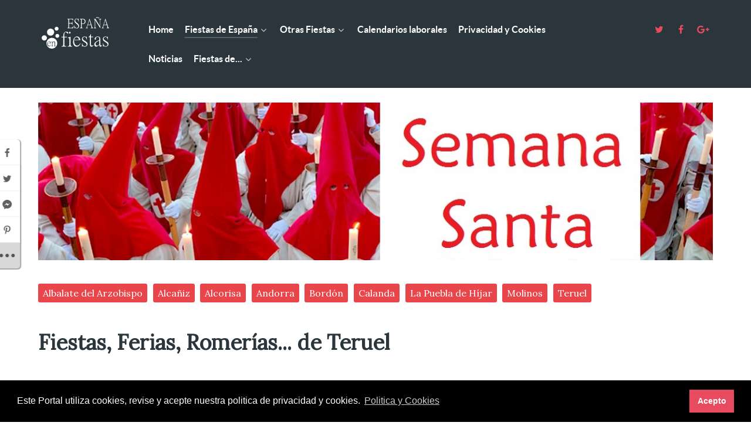

--- FILE ---
content_type: text/html; charset=utf-8
request_url: https://xn--espaaenfiestas-tnb.es/fiestas-espa%C3%B1a/fiestas-arag%C3%B3n/fiestas-provincia-teruel/fiestas-teruel.html
body_size: 27387
content:
<!DOCTYPE html>
<html lang="es-ES" dir="ltr">
        <head>
    
            <meta name="viewport" content="width=device-width, initial-scale=1.0">
        <meta http-equiv="X-UA-Compatible" content="IE=edge" />
        

                <link rel="icon" type="image/x-icon" href="/templates/g5_helium/custom/images/favicon.ico" />
        
            
    <meta charset="utf-8" />
	<base href="https://xn--espaaenfiestas-tnb.es/fiestas-espa%C3%B1a/fiestas-arag%C3%B3n/fiestas-provincia-teruel/fiestas-teruel.html" />
	<meta name="keywords" content="fiestas teruel, ferias teruel, eventos teruel, romerías teruel," />
	<meta name="description" content="FIESTAS, FERIAS, ROMERÍAS y EVENTOS que, en el transcurso del año, se celebran en la ciudad de TERUEL, capital de la provincia homónima en la comunidad de ARAGÓN." />
	<meta name="generator" content="Joomla! - Open Source Content Management" />
	<title>Fiestas, Ferias, Romerías... de Teruel - España en Fiestas</title>
	<link href="/fiestas-españa/fiestas-aragón/fiestas-provincia-teruel/fiestas-teruel.feed?type=rss" rel="alternate" type="application/rss+xml" title="RSS 2.0" />
	<link href="/fiestas-españa/fiestas-aragón/fiestas-provincia-teruel/fiestas-teruel.feed?type=atom" rel="alternate" type="application/atom+xml" title="Atom 1.0" />
	<link href="https://españaenfiestas.es/fiestas-espa%C3%B1a/fiestas-arag%C3%B3n/fiestas-provincia-teruel/fiestas-teruel.html" rel="canonical" data-jmap-canonical-override="1" />
	<link href="/media/cck/css/cck.css" rel="stylesheet" />
	<link href="/media/cck/css/cck.responsive.css" rel="stylesheet" />
	<link href="/media/cck/css/cck.intro.css" rel="stylesheet" />
	<link href="/plugins/system/ampz/ampz/css/ampz.min.css" rel="stylesheet" />
	<link href="//fonts.googleapis.com/css?family=Open+Sans:400,600,700" rel="stylesheet" />
	<link href="/templates/g5_helium/custom/css/jluikit.min.css" rel="stylesheet" />
	<link href="/media/gantry5/assets/css/font-awesome.min.css" rel="stylesheet" />
	<link href="/media/gantry5/engines/nucleus/css-compiled/nucleus.css" rel="stylesheet" />
	<link href="/templates/g5_helium/custom/css-compiled/helium_9.css" rel="stylesheet" />
	<link href="/media/gantry5/assets/css/bootstrap-gantry.css" rel="stylesheet" />
	<link href="/media/gantry5/engines/nucleus/css-compiled/joomla.css" rel="stylesheet" />
	<link href="/media/jui/css/icomoon.css" rel="stylesheet" />
	<link href="/templates/g5_helium/custom/css-compiled/helium-joomla_9.css" rel="stylesheet" />
	<link href="/templates/g5_helium/custom/css-compiled/custom_9.css" rel="stylesheet" />
	<link href="/templates/g5_helium/custom/css/cookieconsent.min.css" rel="stylesheet" />
	<style>
#cck857_m100.cck-m100 {margin: 0 0 0 0px !important;}
        #ampz_inline_mobile { background-color: #ffffff }
        @media (min-width: 600px) {
            #ampz_inline_mobile {
                display: none!important;
            }
        }
        @media (max-width: 600px) {
            #ampz_inline_mobile {
                display: block!important;
            }
        }.mfp-content{
			font-family: 'Open Sans', helvetica, arial, sans-serif;

		}.mfp-content ul li a {
                border-radius: 5px;
                -moz-border-radius: 5px;
                -webkit-border-radius: 5px;

            }
.back-to-top { background-color: #1c1c1c;color: #ffffff; }
.back-to-top:hover { background-color: #439a86; }
.back-to-top:hover span { color: #1c1c1c; }

	</style>
	<script src="/media/jui/js/jquery.min.js?8868abb76f5d41d55221ea2b0b477bfd"></script>
	<script src="/media/jui/js/jquery-noconflict.js?8868abb76f5d41d55221ea2b0b477bfd"></script>
	<script src="/media/jui/js/jquery-migrate.min.js?8868abb76f5d41d55221ea2b0b477bfd"></script>
	<script src="/media/jui/js/bootstrap.min.js?8868abb76f5d41d55221ea2b0b477bfd"></script>
	<script src="/media/cck/js/cck.core-3.18.2.min.js"></script>
	<script src="/media/system/js/caption.js?8868abb76f5d41d55221ea2b0b477bfd"></script>
	<script src="/plugins/system/ampz/ampz/js/ampz.min.js"></script>
	<script src="/templates/g5_helium/custom/js/jluikit.min.js"></script>
	<script src="/templates/g5_helium/custom/js/jluikit-icons.min.js"></script>
	<script>
JCck.Core.baseURI = "";JCck.Core.sourceURI = "https://españaenfiestas.es";jQuery(window).on('load',  function() {
				new JCaption('img.caption');
			});var ampzSettings = {"ampzCounts":"","ampzNetworks":["facebook","twitter","instagram","whatsapp","fb-messenger","pinterest","reddit","linkedin","telegram","email","vk","youtube","line"],"ampzEntranceDelay":"1.5s","ampzEntranceDelayMobile":"1.5s","ampzMobileOnlyButtons":".ampz_whatsapp","ampzMobileWidth":"600","ampzFlyinEntranceEffect":"ampz_flyin_right bounceInUp","ampzThresholdTotalShares":"0","ampzBaseUrl":"https:\/\/espa\u00f1aenfiestas.es\/","ampzShareUrl":"https%3A%2F%2Fxn--espaaenfiestas-tnb.es%2Ffiestas-espa%25C3%25B1a%2Ffiestas-arag%25C3%25B3n%2Ffiestas-provincia-teruel%2Ffiestas-teruel.html","ampzOpenInNewTab":"","ampzFbAT":"0","ampzCacheLifetime":"3600","ampzCachedCounts":"","ampzFlyInTriggerBottom":"","ampzFlyInTriggerTime":"","ampzFlyInTriggerTimeSeconds":"10000","ampzActiveComponent":"com_content","ampzFlyInDisplayMobile":"","ampzInlineDisplayMobile":"","ampzInlineDisableExpandOnHover":"","ampzSidebarDisplayMobile":"1","ampzFlyInCookieType":"never","ampzFlyInCookieDuration":"5","ampzSideBarVisibility":"always","ampzMobileVisibility":"inline","ampzSideBarStartClosed":""};    (function(i,s,o,g,r,a,m){i['GoogleAnalyticsObject']=r;i[r]=i[r]||function(){
    (i[r].q=i[r].q||[]).push(arguments)},i[r].l=1*new Date();a=s.createElement(o),
    m=s.getElementsByTagName(o)[0];a.async=1;a.src=g;m.parentNode.insertBefore(a,m)
    })(window,document,'script','//www.google-analytics.com/analytics.js','ga');    ga('create', 'G-3VD79GVNTK', 'auto');
        ga('set', 'anonymizeIp', true);
            ga('send', 'pageview');
    
	</script>
	<!-- Global Site Tag (gtag.js) - Google Analytics -->
			<script async src="https://www.googletagmanager.com/gtag/js?id=G-3VD79GVNTK"></script>
			<script>
			  window.dataLayer = window.dataLayer || [];
			  function gtag(){dataLayer.push(arguments);}
			  gtag('js', new Date());
			  gtag('config', 'G-3VD79GVNTK' );
			</script>

    <!--[if (gte IE 8)&(lte IE 9)]>
        <script type="text/javascript" src="/media/gantry5/assets/js/html5shiv-printshiv.min.js"></script>
        <link rel="stylesheet" href="/media/gantry5/engines/nucleus/css/nucleus-ie9.css" type="text/css"/>
        <script type="text/javascript" src="/media/gantry5/assets/js/matchmedia.polyfill.js"></script>
        <![endif]-->
                        
</head>

    <body class="gantry g-helium-style site com_content view-category layout-blog no-task dir-ltr itemid-378 outline-9 g-offcanvas-left g-default g-style-preset4">
        
                    

        <div id="g-offcanvas"  class="menu-lat" data-g-offcanvas-swipe="1" data-g-offcanvas-css3="1">
                        <div class="g-grid menu-lat">                        

        <div class="g-block size-100">
             <div id="mobile-menu-5697-particle" class="g-content g-particle">            <div id="g-mobilemenu-container" data-g-menu-breakpoint="48rem"></div>
            </div>
        </div>
            </div>
    </div>
        <div id="g-page-surround">
            <div class="g-offcanvas-hide g-offcanvas-toggle" data-offcanvas-toggle aria-controls="g-offcanvas" aria-expanded="false"><i class="fa fa-fw fa-bars"></i></div>                        

                                            
                <section id="g-navigation">
                <div class="g-container">                                <div class="g-grid">                        

        <div class="g-block size-100">
             <div class="g-system-messages">
                                            <div id="system-message-container">
    </div>

            
    </div>
        </div>
            </div>
                            <div class="g-grid">                        

        <div class="g-block size-15">
             <div id="logo-9608-particle" class="g-content g-particle">            <a href="/" target="_self" title="" aria-label="" rel="home" >
                        <svg version="1.1" id="Capa_2" xmlns:x="&ns_extend;" xmlns:i="&ns_ai;" xmlns:graph="&ns_graphs;"
	 xmlns="http://www.w3.org/2000/svg" xmlns:xlink="http://www.w3.org/1999/xlink" x="0px" y="0px" width="100%" height="100%"
	 viewBox="0 0 949.7 447" style="enable-background:new 0 0 949.7 447;" xml:space="preserve">
<style type="text/css">
<![CDATA[
	.st0{fill:#FFFFFF;}
]]>
</style>
<metadata>
	<sfw  xmlns="&ns_sfw;">
		<slices></slices>
		<sliceSourceBounds  width="843" height="404.8" y="-433.4" x="44.2" bottomLeftOrigin="true"></sliceSourceBounds>
	</sfw>
</metadata>
<g>
	<path class="st0" d="M441.4,141.5l-5.8,29H363v-3.2c5-0.5,8.4-1.6,10.2-3.2c2.4-2.4,3.6-6.8,3.6-13.4V71.9c0-6.9-1.2-11.4-3.6-13.7
		c-1.6-1.5-5-2.5-10.2-3.1v-3.2h71.4l0.4,24.2h-2.9c-1.1-8.3-2.9-13.4-5.3-15.5c-2.4-2.1-7.6-3.2-15.4-3.2h-20
		c-2.5,0-3.9,0.1-4.2,0.3c-0.9,0.5-1.4,2.5-1.4,5.8v41.4h22.8c5.9,0,9.9-1.2,11.8-3.5c1.6-1.9,2.8-6.3,3.6-13.1h2.9v40.1h-2.9
		c-0.8-7.3-2.1-11.9-3.9-13.9c-1.9-2-5.7-3.1-11.5-3.1h-22.8v44.8c0,3.9,1.2,6.3,3.6,7.4c2.3,0.9,8.8,1.3,19.5,1.3
		c8.6,0,14.9-1.6,18.9-4.8c4-3.2,7.6-9.5,10.9-18.7H441.4z"/>
	<path class="st0" d="M509.3,140.9c0,8.5-2.2,15.6-6.7,21.4c-5.3,6.9-12.5,10.3-21.6,10.3c-4,0-8-1.1-12.1-3.2
		c-4-1.9-6.4-2.9-7.2-2.9c-3.2,0-4.9,2-5.3,6h-3.1l-4.2-36.6h3.2c5.4,21.2,14.5,31.7,27.4,31.7c5.5,0,10.2-2.3,14.1-6.8
		c3.6-4.3,5.4-9.1,5.4-14.5c0-5.6-1.4-10.5-4.2-14.7c-3.2-4.6-9.8-10.8-19.8-18.7c-8.2-6.3-13.4-11-15.6-14
		c-4.4-5.4-6.5-12-6.5-19.8c0-9.5,2.5-16.9,7.4-22.4c4.5-5,10-7.6,16.6-7.6c3.1,0,6.9,1,11.4,3.1c4.5,2,7,3.1,7.7,3.1
		c1.8,0,2.8-0.8,3.2-2.3c0.2-1.3,0.4-2.6,0.7-3.9h3.1l3.1,36.7h-3.3c-1.5-8.8-4.1-16.1-7.9-21.8c-4.7-6.9-10.4-10.3-17.1-10.3
		c-4.1,0-7.7,1.5-10.9,4.4c-3.8,3.7-5.7,8.4-5.7,14.3c0,7.6,4,15.1,12.1,22.4c7.5,6.2,15.1,12.5,22.7,18.9
		C504.4,122.1,508.8,131.1,509.3,140.9z"/>
	<path class="st0" d="M590.3,83.8c0,9.6-2.6,17.5-7.8,23.7c-5.8,6.9-15.3,10.3-28.7,10.3c-5.3,0-9.3-0.1-12-0.3v31.9
		c0,6.6,1.2,11.2,3.5,13.9c1.9,2.3,5.7,3.6,11.1,4v3.2h-36.6v-3.2c5.5-0.6,9.1-2.5,10.9-5.5c1.6-2.6,2.4-7.5,2.4-14.7V71.9
		c0-6.4-0.9-10.7-2.6-12.7c-1.7-1.9-5.2-3.3-10.6-4v-3.2h35.3c10.1,0,18.3,2.5,24.5,7.4C586.8,65,590.3,73.2,590.3,83.8z
		 M580.5,84.2c0-17.8-10.7-26.7-32.1-26.7c-2.7,0-4.4,0.3-5.1,1c-0.9,1.1-1.4,3.2-1.4,6.4v46.9c3.1,0.4,6.7,0.6,11,0.6
		C571.3,112.3,580.5,103,580.5,84.2z"/>
	<path class="st0" d="M686.7,170.5h-33v-3.2c3.6-0.2,6.2-0.6,7.7-1.3c2.3-1.2,3.5-3.4,3.5-6.8c0-2.7-0.8-6.6-2.4-11.6l-5-16h-39
		l-7,20.5c-0.7,2.2-1.1,4.5-1.1,7.1c0,3.4,1.1,5.7,3.3,6.8c1,0.6,3,1.1,5.8,1.3v3.2h-25.5v-3.2c1.2-0.2,2.4-0.5,3.6-0.8
		c1.1-0.3,2.2-1.2,3.2-2.7c2.6-3.9,6-12.4,10.2-25.5l28.1-88.5h0.6l33,101.7c2,6.4,4.3,10.8,6.7,13.1c1.4,1.3,3.8,2.2,7.2,2.7V170.5
		z M655.7,125.7l-17.5-59.1l-18.4,59.1H655.7z"/>
	<path class="st0" d="M786.4,54.7c-4.9,0.8-7.9,1.9-9,3.5c-1.9,2.7-2.8,9-2.8,18.9v93.6h-0.3L711.3,70.1H710v72.3
		c0,9.3,1,15.6,2.9,18.9c2,3.3,5.7,5.3,10.9,5.8v3.2h-30.3v-3.2c5.8-0.8,9.5-3.5,11-8.4c0.6-1.9,0.8-7.4,0.8-16.3V63.4
		c-2.4-4.2-4.4-6.8-5.8-7.7c-1-0.5-3-0.9-6-1v-3.2h19.2l57.6,94.4V77.1c0-9.7-1.2-16-3.6-18.9c-1.5-1.8-5-3-10.6-3.5v-3.2h30.3V54.7
		z M759.6,35c-3.6,7-7.1,10.5-10.4,10.5c-2.3,0-5.2-1.5-8.8-4.5c-3.5-3-7-4.5-10.4-4.5c-3.1,0-5.6,2.8-7.5,8.4l-2.4-4.8
		c2.4-7,5.9-10.5,10.4-10.5c2.3,0,5.5,1.3,9.6,4c4.9,3.1,8,4.7,9.2,4.7c2.3,0,5-3.1,7.9-9.2L759.6,35z"/>
	<path class="st0" d="M884.9,170.5h-33v-3.2c3.6-0.2,6.2-0.6,7.7-1.3c2.3-1.2,3.5-3.4,3.5-6.8c0-2.7-0.8-6.6-2.4-11.6l-5-16h-39
		l-7,20.5c-0.7,2.2-1.1,4.5-1.1,7.1c0,3.4,1.1,5.7,3.3,6.8c1,0.6,3,1.1,5.8,1.3v3.2h-25.5v-3.2c1.2-0.2,2.4-0.5,3.6-0.8
		c1.1-0.3,2.2-1.2,3.2-2.7c2.6-3.9,6-12.4,10.2-25.5l28.1-88.5h0.6l33,101.7c2,6.4,4.3,10.8,6.7,13.1c1.4,1.3,3.8,2.2,7.2,2.7V170.5
		z M853.8,125.7l-17.5-59.1l-18.4,59.1H853.8z"/>
</g>
<g>
	<path class="st0" d="M375.7,228.1c0,6.7-2.4,9.6-7.3,8.8c-3.1-0.5-6.8-3.5-11.2-9c-4.6-5.2-8.8-7.8-12.7-7.8
		c-12.4-0.3-18.6,8.1-18.6,25.4v31.3h31.7v6.8h-31.5v84.2c0,9.6,1.3,16.2,3.9,19.8c3.4,4.1,10.3,6.3,20.8,6.8v4.2h-60.5v-4.2
		c8.8-0.3,14.7-2.1,17.8-5.4c3.3-3.4,4.9-10.5,4.9-21.2v-84.2h-22.5v-6.8H313c0-18.1,1.1-30.8,3.4-38.1
		c5.7-17.1,17.9-25.6,36.6-25.6c6.3,0,11.7,1.5,16.1,4.4C373.5,220.4,375.7,224,375.7,228.1z"/>
	<path class="st0" d="M423.6,398.5h-55.9v-4.2c8.5-0.3,14.1-2,16.8-4.9c3.4-3.6,5.1-10.7,5.1-21.2v-57.1c0-12.5-4.2-18.8-12.5-18.8
		c-2,0-4.6,0.4-8.1,1.2v-4.4c7.8-2.4,19.1-7,33.9-13.7v92.8c0,9.4,1.4,16,4.2,19.8c2.6,3.6,8.1,5.7,16.4,6.3V398.5z M404,225.4
		c0,7.7-3.3,11.5-10,11.5c-3.1,0-5.5-1.4-7.3-4.2c-1.5-2.3-2.2-4.7-2.2-7.3c0-2.3,0.8-4.7,2.4-7.3c1.6-2.4,4-3.7,7.1-3.7
		c2.8,0,5.2,1.1,7.3,3.2C403.1,219.9,404,222.5,404,225.4z"/>
	<path class="st0" d="M528.8,357c-2.9,9.6-7.6,18.2-13.9,25.6c-9.8,11.9-21.6,17.8-35.4,17.8c-13.5,0-24.3-5.5-32.5-16.4
		c-8-10.6-12-25.3-12-44.2c0-22.3,5.7-39.6,17.1-52c9.1-9.6,19.5-14.5,31.3-14.6c11.1,0,20.1,3.5,27.1,10.5
		c8.1,8,12.9,19.9,14.2,35.9h-78.4c0.3,23.4,4.6,41,12.7,52.7c6.7,9.8,15.4,14.6,26.1,14.6c16.6,0,30.2-10.4,40.8-31.3L528.8,357z
		 M507.3,312.8c-2.3-20.7-11.9-31.1-28.8-31.3c-15-0.2-25.5,10.3-31.5,31.3H507.3z"/>
	<path class="st0" d="M615.2,366.3c0,10.7-3.7,19.4-11.2,25.9c-6.7,5.5-14.2,8.3-22.7,8.3c-4.2,0-9.6-1-16.1-2.9
		c-6.3-2.1-10.4-3.2-12.2-3.2c-2,0-3.3,1.6-4.2,4.9h-3.2v-40.5h3.7c2.6,11.9,5,19.6,7.3,23.2c4.7,8.1,12.4,12.2,22.9,12.2
		c15.6,0,23.4-6.7,23.4-20c0-8.1-4.5-15.3-13.4-21.5l-13.9-9.8c-12.5-8.6-19.5-13.5-20.8-14.6c-6.3-6.2-9.5-13.6-9.5-22.2
		c0-8.5,2.6-15.8,7.8-22c6.2-7.2,14.5-10.7,24.9-10.7c4.2,0,8.5,1.1,12.9,3.2c4.4,2,7.1,2.9,8.1,2.9c1.8,0,2.8-1.3,3.2-3.9h3.7
		l1.5,35.2h-3.9c-2.4-13.2-5.8-22.1-10-26.6c-3.6-3.7-8.8-5.6-15.6-5.6c-6.7,0-12.1,2.3-16.4,6.8c-3.7,3.9-5.6,8.3-5.6,13.2
		c0,8,3.9,14.6,11.7,20l26.4,17.8c7.5,5,12.5,9,14.9,12C613.1,353.2,615.2,359.3,615.2,366.3z"/>
	<path class="st0" d="M690.2,381.1c-2.4,5.9-6.2,10.5-11.2,13.9c-4.9,3.6-10,5.4-15.4,5.4c-6.5,0-11.2-2.3-14.2-6.8
		c-3.3-5.2-4.9-14.1-4.9-26.6v-84h-16.8c0-3.3,0.1-5,0.2-5.1c2-0.5,5.6-2.8,11-7.1c6-6,11.4-15.8,16.1-29.3h2.9v34.2h27.3v7.3h-27.3
		v78.4c0,10.3,0.6,16.9,2,20c2.1,4.6,6.3,6.8,12.7,6.6c6.2-0.2,11.1-2.9,14.6-8.3L690.2,381.1z"/>
	<path class="st0" d="M794.2,387.5c-6.3,8.6-13.1,12.9-20.3,12.9c-7.2,0-11.1-7.9-11.7-23.7c-17.4,15.8-30.5,23.7-39.3,23.7
		c-6.7,0-12.1-2.3-16.4-6.8c-4.9-5-7.3-11.8-7.3-20.3c0-12.4,5.5-22.9,16.4-31.5c7.6-5.9,22.9-13.8,45.7-23.9l0.7-15.4
		c0.8-15.8-6.8-23.7-22.7-23.7c-4.7,0-9.2,1.3-13.4,3.9c-4.7,2.6-7.1,5.8-7.1,9.5c0-0.8,0.3,2.4,1,9.5c0.3,3.1-0.2,5.8-1.7,8.1
		c-1.5,2.1-3.5,3.2-6.1,3.2c-5.5,0-8.3-3.7-8.3-11c0-6.5,2.9-12.5,8.8-18.1c7.3-7.2,17-10.7,29.1-10.7c15,0,24.7,5,29.3,15.1
		c2.1,5,3.2,14.2,3.2,27.6v51c0,12.9,3.5,19.3,10.5,19.3c2.6,0,5.9-1.5,9.8-4.6V387.5z M761.9,361.4v-36.6
		c-31.3,12.2-46.9,25.1-46.9,38.8v0.7c0,13.7,6.1,21.2,18.3,22.5c5.2,0.5,11.5-1.8,18.8-6.8C758.7,375.4,761.9,369.2,761.9,361.4z"
		/>
	<path class="st0" d="M876,366.3c0,10.7-3.7,19.4-11.2,25.9c-6.7,5.5-14.2,8.3-22.7,8.3c-4.2,0-9.6-1-16.1-2.9
		c-6.3-2.1-10.4-3.2-12.2-3.2c-2,0-3.3,1.6-4.2,4.9h-3.2v-40.5h3.7c2.6,11.9,5,19.6,7.3,23.2c4.7,8.1,12.4,12.2,22.9,12.2
		c15.6,0,23.4-6.7,23.4-20c0-8.1-4.5-15.3-13.4-21.5l-13.9-9.8c-12.5-8.6-19.5-13.5-20.8-14.6c-6.3-6.2-9.5-13.6-9.5-22.2
		c0-8.5,2.6-15.8,7.8-22c6.2-7.2,14.5-10.7,24.9-10.7c4.2,0,8.5,1.1,12.9,3.2c4.4,2,7.1,2.9,8.1,2.9c1.8,0,2.8-1.3,3.2-3.9h3.7
		l1.5,35.2h-3.9c-2.4-13.2-5.8-22.1-10-26.6c-3.6-3.7-8.8-5.6-15.6-5.6c-6.7,0-12.1,2.3-16.4,6.8c-3.7,3.9-5.6,8.3-5.6,13.2
		c0,8,3.9,14.6,11.7,20l26.4,17.8c7.5,5,12.5,9,14.9,12C873.8,353.2,876,359.3,876,366.3z"/>
</g>
<path class="st0" d="M76.9,323.6c18.1,0,32.7-14.6,32.7-32.7c0-18.1-14.6-32.7-32.7-32.7s-32.7,14.6-32.7,32.7
	C44.2,309,58.9,323.6,76.9,323.6"/>
<path class="st0" d="M154.9,263c24.4,0,44.3-19.8,44.3-44.3c0-24.4-19.8-44.3-44.3-44.3s-44.3,19.8-44.3,44.3
	C110.6,243.2,130.5,263,154.9,263"/>
<path class="st0" d="M230,199.5c13.3,0,24-10.8,24-24c0-13.3-10.8-24-24-24c-13.3,0-24,10.8-24,24
	C205.9,188.7,216.7,199.5,230,199.5"/>
<path class="st0" d="M238.6,289c13.3,0,24-10.8,24-24c0-13.3-10.8-24-24-24c-13.3,0-24,10.8-24,24C214.6,278.2,225.4,289,238.6,289"
	/>
<g>
	<g>
		<path class="st0" d="M135.6,337.3c-7.5-0.2-12.8,5-15.9,15.4l30.1,0.4C148.8,342.8,144,337.5,135.6,337.3z M170.8,290
			c-37.2,0-67.4,30.2-67.4,67.4s30.2,67.4,67.4,67.4c37.2,0,67.4-30.2,67.4-67.4S208,290,170.8,290z M153.1,388.1
			c-5,5.9-10.9,8.8-17.8,8.7c-6.8-0.1-12.1-2.9-16.1-8.4c-3.9-5.3-5.8-12.7-5.7-22.2c0.1-11.1,3.1-19.8,8.9-25.9
			c4.6-4.7,9.9-7.1,15.7-7.1c5.5,0.1,10,1.9,13.5,5.4c4,4,6.3,10,6.9,18l-39.2-0.5c0,11.7,2,20.5,6,26.4c3.3,4.9,7.6,7.4,13,7.5
			c8.3,0.1,15.2-5,20.6-15.4l1.5,0.6C158.7,380.1,156.4,384.4,153.1,388.1z M195.8,396.5l0-2.1c2.9-0.4,4.9-1.2,6.1-2.4
			c1.7-1.9,2.6-5.3,2.7-10.1l0.3-25.6c0.1-9.4-3.6-14.2-11.1-14.3c-3.9,0-8.5,2.9-13.8,8.9l-0.4,35c-0.1,5,2.9,7.8,8.9,8.4l0,2.1
			l-24.2-0.3l0-2.1c3-0.3,5.2-1.2,6.6-2.7c1.3-1.6,2-4.5,2.1-8.6l0.4-30.8c0.1-6.8-1.8-10.2-5.7-10.2c-1.1,0-2,0.1-2.9,0.2l0-2.1
			c5.1-1.6,10.2-3.5,15.1-5.4l-0.2,12.6c5-4.9,8.3-8,9.8-9.2c3.4-2.5,6.6-3.7,9.8-3.7c8.1,0.1,12.1,6.9,12,20.3l-0.4,29.9
			c-0.1,6.1,2.7,9.6,8.4,10.4l0,2.1L195.8,396.5z"/>
	</g>
</g>
<g>
</g>
<g>
</g>
<g>
</g>
<g>
</g>
<g>
</g>
<g>
</g>
<g>
</g>
<g>
</g>
<g>
</g>
<g>
</g>
<g>
</g>
<g>
</g>
<g>
</g>
<g>
</g>
<g>
</g>
</svg>
            </a>
            </div>
        </div>
                    

        <div class="g-block size-65">
             <div id="menu-6409-particle" class="g-content g-particle">            <nav class="g-main-nav" role="navigation" data-g-hover-expand="true">
    <ul class="g-toplevel">
                                                                                                    
        <li class="g-menu-item g-menu-item-type-component g-menu-item-101 g-standard  ">
            <a class="g-menu-item-container" href="/">
                                                                <span class="g-menu-item-content">
                                    <span class="g-menu-item-title">Home</span>
            
                    </span>
                                                </a>
                                </li>
    
                                                                                        
        <li class="g-menu-item g-menu-item-type-component g-menu-item-107 g-parent active g-standard g-menu-item-link-parent ">
            <a class="g-menu-item-container" href="/fiestas-españa.html">
                                                                <span class="g-menu-item-content">
                                    <span class="g-menu-item-title">Fiestas de España   </span>
            
                    </span>
                    <span class="g-menu-parent-indicator" data-g-menuparent=""></span>                            </a>
                                                        <ul class="g-dropdown g-inactive g-fade g-dropdown-right">
            <li class="g-dropdown-column">
                        <div class="g-grid">
                        <div class="g-block size-100">
            <ul class="g-sublevel">
                <li class="g-level-1 g-go-back">
                    <a class="g-menu-item-container" href="#" data-g-menuparent=""><span>Back</span></a>
                </li>
                                                                                                            
        <li class="g-menu-item g-menu-item-type-component g-menu-item-113 g-parent g-menu-item-link-parent ">
            <a class="g-menu-item-container" href="/fiestas-españa/fiestas-andalucía.html">
                                                                <span class="g-menu-item-content">
                                    <span class="g-menu-item-title">Andalucía</span>
            
                    </span>
                    <span class="g-menu-parent-indicator" data-g-menuparent=""></span>                            </a>
                                                        <ul class="g-dropdown g-inactive g-fade g-dropdown-right">
            <li class="g-dropdown-column">
                        <div class="g-grid">
                        <div class="g-block size-100">
            <ul class="g-sublevel">
                <li class="g-level-2 g-go-back">
                    <a class="g-menu-item-container" href="#" data-g-menuparent=""><span>Back</span></a>
                </li>
                                                                                                            
        <li class="g-menu-item g-menu-item-type-component g-menu-item-150 g-parent g-menu-item-link-parent hide-menu">
            <a class="g-menu-item-container" href="/fiestas-españa/fiestas-andalucía/fiestas-provincia-almería.html">
                                                                <span class="g-menu-item-content">
                                    <span class="g-menu-item-title">Almería</span>
            
                    </span>
                    <span class="g-menu-parent-indicator" data-g-menuparent=""></span>                            </a>
                                                        <ul class="g-dropdown g-inactive g-fade g-dropdown-right">
            <li class="g-dropdown-column">
                        <div class="g-grid">
                        <div class="g-block size-100">
            <ul class="g-sublevel">
                <li class="g-level-3 g-go-back">
                    <a class="g-menu-item-container" href="#" data-g-menuparent=""><span>Back</span></a>
                </li>
                                                                                                            
        <li class="g-menu-item g-menu-item-type-component g-menu-item-301  ">
            <a class="g-menu-item-container" href="/fiestas-españa/fiestas-andalucía/fiestas-provincia-almería/fiestas-abrucena.html">
                                                                <span class="g-menu-item-content">
                                    <span class="g-menu-item-title">Abrucena</span>
            
                    </span>
                                                </a>
                                </li>
    
                                                                                        
        <li class="g-menu-item g-menu-item-type-component g-menu-item-194  ">
            <a class="g-menu-item-container" href="/fiestas-españa/fiestas-andalucía/fiestas-provincia-almería/fiestas-adra.html">
                                                                <span class="g-menu-item-content">
                                    <span class="g-menu-item-title">Adra</span>
            
                    </span>
                                                </a>
                                </li>
    
                                                                                        
        <li class="g-menu-item g-menu-item-type-component g-menu-item-195  ">
            <a class="g-menu-item-container" href="/fiestas-españa/fiestas-andalucía/fiestas-provincia-almería/fiestas-albox.html">
                                                                <span class="g-menu-item-content">
                                    <span class="g-menu-item-title">Albox</span>
            
                    </span>
                                                </a>
                                </li>
    
                                                                                        
        <li class="g-menu-item g-menu-item-type-component g-menu-item-196  ">
            <a class="g-menu-item-container" href="/fiestas-españa/fiestas-andalucía/fiestas-provincia-almería/fiestas-almería.html">
                                                                <span class="g-menu-item-content">
                                    <span class="g-menu-item-title">Almería</span>
            
                    </span>
                                                </a>
                                </li>
    
                                                                                        
        <li class="g-menu-item g-menu-item-type-component g-menu-item-197  ">
            <a class="g-menu-item-container" href="/fiestas-españa/fiestas-andalucía/fiestas-provincia-almería/fiestas-dalias.html">
                                                                <span class="g-menu-item-content">
                                    <span class="g-menu-item-title">Dalías</span>
            
                    </span>
                                                </a>
                                </li>
    
                                                                                        
        <li class="g-menu-item g-menu-item-type-component g-menu-item-198  ">
            <a class="g-menu-item-container" href="/fiestas-españa/fiestas-andalucía/fiestas-provincia-almería/fiestas-ejido.html">
                                                                <span class="g-menu-item-content">
                                    <span class="g-menu-item-title">El Ejido</span>
            
                    </span>
                                                </a>
                                </li>
    
                                                                                        
        <li class="g-menu-item g-menu-item-type-component g-menu-item-199  ">
            <a class="g-menu-item-container" href="/fiestas-españa/fiestas-andalucía/fiestas-provincia-almería/fiestas-gergal.html">
                                                                <span class="g-menu-item-content">
                                    <span class="g-menu-item-title">Gérgal</span>
            
                    </span>
                                                </a>
                                </li>
    
                                                                                        
        <li class="g-menu-item g-menu-item-type-component g-menu-item-881  ">
            <a class="g-menu-item-container" href="/fiestas-españa/fiestas-andalucía/fiestas-provincia-almería/fiestas-vera.html">
                                                                <span class="g-menu-item-content">
                                    <span class="g-menu-item-title">Vera</span>
            
                    </span>
                                                </a>
                                </li>
    
    
            </ul>
        </div>
            </div>

            </li>
        </ul>
            </li>
    
                                                                                        
        <li class="g-menu-item g-menu-item-type-component g-menu-item-151 g-parent g-menu-item-link-parent hide-menu">
            <a class="g-menu-item-container" href="/fiestas-españa/fiestas-andalucía/fiestas-provincia-cádiz.html">
                                                                <span class="g-menu-item-content">
                                    <span class="g-menu-item-title">Cádiz</span>
            
                    </span>
                    <span class="g-menu-parent-indicator" data-g-menuparent=""></span>                            </a>
                                                        <ul class="g-dropdown g-inactive g-fade g-dropdown-right">
            <li class="g-dropdown-column">
                        <div class="g-grid">
                        <div class="g-block size-100">
            <ul class="g-sublevel">
                <li class="g-level-3 g-go-back">
                    <a class="g-menu-item-container" href="#" data-g-menuparent=""><span>Back</span></a>
                </li>
                                                                                                            
        <li class="g-menu-item g-menu-item-type-component g-menu-item-207  ">
            <a class="g-menu-item-container" href="/fiestas-españa/fiestas-andalucía/fiestas-provincia-cádiz/fiestas-algeciras.html">
                                                                <span class="g-menu-item-content">
                                    <span class="g-menu-item-title">Algeciras</span>
            
                    </span>
                                                </a>
                                </li>
    
                                                                                        
        <li class="g-menu-item g-menu-item-type-component g-menu-item-257  ">
            <a class="g-menu-item-container" href="/fiestas-españa/fiestas-andalucía/fiestas-provincia-cádiz/fiestas-cádiz.html">
                                                                <span class="g-menu-item-content">
                                    <span class="g-menu-item-title">Cádiz</span>
            
                    </span>
                                                </a>
                                </li>
    
                                                                                        
        <li class="g-menu-item g-menu-item-type-component g-menu-item-208  ">
            <a class="g-menu-item-container" href="/fiestas-españa/fiestas-andalucía/fiestas-provincia-cádiz/fiestas-arcos-frontera.html">
                                                                <span class="g-menu-item-content">
                                    <span class="g-menu-item-title">Arcos de la Frontera</span>
            
                    </span>
                                                </a>
                                </li>
    
                                                                                        
        <li class="g-menu-item g-menu-item-type-component g-menu-item-265  ">
            <a class="g-menu-item-container" href="/fiestas-españa/fiestas-andalucía/fiestas-provincia-cádiz/fiestas-barrios.html">
                                                                <span class="g-menu-item-content">
                                    <span class="g-menu-item-title">Los Barrios</span>
            
                    </span>
                                                </a>
                                </li>
    
                                                                                        
        <li class="g-menu-item g-menu-item-type-component g-menu-item-748  ">
            <a class="g-menu-item-container" href="/fiestas-españa/fiestas-andalucía/fiestas-provincia-cádiz/fiestas-sanlúcar-barrameda.html">
                                                                <span class="g-menu-item-content">
                                    <span class="g-menu-item-title">Sanlúcar de Barrameda</span>
            
                    </span>
                                                </a>
                                </li>
    
                                                                                        
        <li class="g-menu-item g-menu-item-type-component g-menu-item-303  ">
            <a class="g-menu-item-container" href="/fiestas-españa/fiestas-andalucía/fiestas-provincia-cádiz/fiestas-setenil-bodegas.html">
                                                                <span class="g-menu-item-content">
                                    <span class="g-menu-item-title">Setenil de las Bodegas</span>
            
                    </span>
                                                </a>
                                </li>
    
                                                                                        
        <li class="g-menu-item g-menu-item-type-component g-menu-item-304  ">
            <a class="g-menu-item-container" href="/fiestas-españa/fiestas-andalucía/fiestas-provincia-cádiz/fiestas-ubrique.html">
                                                                <span class="g-menu-item-content">
                                    <span class="g-menu-item-title">Ubrique</span>
            
                    </span>
                                                </a>
                                </li>
    
    
            </ul>
        </div>
            </div>

            </li>
        </ul>
            </li>
    
                                                                                        
        <li class="g-menu-item g-menu-item-type-component g-menu-item-152 g-parent g-menu-item-link-parent hide-menu">
            <a class="g-menu-item-container" href="/fiestas-españa/fiestas-andalucía/fiestas-provincia-córdoba.html">
                                                                <span class="g-menu-item-content">
                                    <span class="g-menu-item-title">Córdoba</span>
            
                    </span>
                    <span class="g-menu-parent-indicator" data-g-menuparent=""></span>                            </a>
                                                        <ul class="g-dropdown g-inactive g-fade g-dropdown-right">
            <li class="g-dropdown-column">
                        <div class="g-grid">
                        <div class="g-block size-100">
            <ul class="g-sublevel">
                <li class="g-level-3 g-go-back">
                    <a class="g-menu-item-container" href="#" data-g-menuparent=""><span>Back</span></a>
                </li>
                                                                                                            
        <li class="g-menu-item g-menu-item-type-component g-menu-item-243  ">
            <a class="g-menu-item-container" href="/fiestas-españa/fiestas-andalucía/fiestas-provincia-córdoba/fiestas-añora.html">
                                                                <span class="g-menu-item-content">
                                    <span class="g-menu-item-title">Añora</span>
            
                    </span>
                                                </a>
                                </li>
    
                                                                                        
        <li class="g-menu-item g-menu-item-type-component g-menu-item-683  ">
            <a class="g-menu-item-container" href="/fiestas-españa/fiestas-andalucía/fiestas-provincia-córdoba/fiestas-almodóvar-río.html">
                                                                <span class="g-menu-item-content">
                                    <span class="g-menu-item-title">Almodóvar del Río</span>
            
                    </span>
                                                </a>
                                </li>
    
                                                                                        
        <li class="g-menu-item g-menu-item-type-component g-menu-item-246  ">
            <a class="g-menu-item-container" href="/fiestas-españa/fiestas-andalucía/fiestas-provincia-córdoba/fiestas-córdoba.html">
                                                                <span class="g-menu-item-content">
                                    <span class="g-menu-item-title">Córdoba</span>
            
                    </span>
                                                </a>
                                </li>
    
                                                                                        
        <li class="g-menu-item g-menu-item-type-component g-menu-item-247  ">
            <a class="g-menu-item-container" href="/fiestas-españa/fiestas-andalucía/fiestas-provincia-córdoba/fiestas-viso.html">
                                                                <span class="g-menu-item-content">
                                    <span class="g-menu-item-title">El Viso</span>
            
                    </span>
                                                </a>
                                </li>
    
                                                                                        
        <li class="g-menu-item g-menu-item-type-component g-menu-item-785  ">
            <a class="g-menu-item-container" href="/fiestas-españa/fiestas-andalucía/fiestas-provincia-córdoba/fiestas-fuente-carreteros.html">
                                                                <span class="g-menu-item-content">
                                    <span class="g-menu-item-title">Fuente Carreteros</span>
            
                    </span>
                                                </a>
                                </li>
    
                                                                                        
        <li class="g-menu-item g-menu-item-type-component g-menu-item-249  ">
            <a class="g-menu-item-container" href="/fiestas-españa/fiestas-andalucía/fiestas-provincia-córdoba/fiestas-lucena.html">
                                                                <span class="g-menu-item-content">
                                    <span class="g-menu-item-title">Lucena</span>
            
                    </span>
                                                </a>
                                </li>
    
                                                                                        
        <li class="g-menu-item g-menu-item-type-component g-menu-item-250  ">
            <a class="g-menu-item-container" href="/fiestas-españa/fiestas-andalucía/fiestas-provincia-córdoba/fiestas-montilla.html">
                                                                <span class="g-menu-item-content">
                                    <span class="g-menu-item-title">Montilla</span>
            
                    </span>
                                                </a>
                                </li>
    
                                                                                        
        <li class="g-menu-item g-menu-item-type-component g-menu-item-254  ">
            <a class="g-menu-item-container" href="/fiestas-españa/fiestas-andalucía/fiestas-provincia-córdoba/fiestas-priego-cordoba.html">
                                                                <span class="g-menu-item-content">
                                    <span class="g-menu-item-title">Priego de Córdoba</span>
            
                    </span>
                                                </a>
                                </li>
    
                                                                                        
        <li class="g-menu-item g-menu-item-type-component g-menu-item-255  ">
            <a class="g-menu-item-container" href="/fiestas-españa/fiestas-andalucía/fiestas-provincia-córdoba/fiestas-puente-genil.html">
                                                                <span class="g-menu-item-content">
                                    <span class="g-menu-item-title">Puente Genil</span>
            
                    </span>
                                                </a>
                                </li>
    
    
            </ul>
        </div>
            </div>

            </li>
        </ul>
            </li>
    
                                                                                        
        <li class="g-menu-item g-menu-item-type-component g-menu-item-153 g-parent g-menu-item-link-parent hide-menu">
            <a class="g-menu-item-container" href="/fiestas-españa/fiestas-andalucía/fiestas-provincia-granada.html">
                                                                <span class="g-menu-item-content">
                                    <span class="g-menu-item-title">Granada</span>
            
                    </span>
                    <span class="g-menu-parent-indicator" data-g-menuparent=""></span>                            </a>
                                                        <ul class="g-dropdown g-inactive g-fade g-dropdown-right">
            <li class="g-dropdown-column">
                        <div class="g-grid">
                        <div class="g-block size-100">
            <ul class="g-sublevel">
                <li class="g-level-3 g-go-back">
                    <a class="g-menu-item-container" href="#" data-g-menuparent=""><span>Back</span></a>
                </li>
                                                                                                            
        <li class="g-menu-item g-menu-item-type-component g-menu-item-418  ">
            <a class="g-menu-item-container" href="/fiestas-españa/fiestas-andalucía/fiestas-provincia-granada/fiestas-baza.html">
                                                                <span class="g-menu-item-content">
                                    <span class="g-menu-item-title">Baza</span>
            
                    </span>
                                                </a>
                                </li>
    
                                                                                        
        <li class="g-menu-item g-menu-item-type-component g-menu-item-419  ">
            <a class="g-menu-item-container" href="/fiestas-españa/fiestas-andalucía/fiestas-provincia-granada/fiestas-benamaurel.html">
                                                                <span class="g-menu-item-content">
                                    <span class="g-menu-item-title">Benamaurel</span>
            
                    </span>
                                                </a>
                                </li>
    
                                                                                        
        <li class="g-menu-item g-menu-item-type-component g-menu-item-420  ">
            <a class="g-menu-item-container" href="/fiestas-españa/fiestas-andalucía/fiestas-provincia-granada/fiestas-cádiar.html">
                                                                <span class="g-menu-item-content">
                                    <span class="g-menu-item-title">Cádiar</span>
            
                    </span>
                                                </a>
                                </li>
    
                                                                                        
        <li class="g-menu-item g-menu-item-type-component g-menu-item-423  ">
            <a class="g-menu-item-container" href="/fiestas-españa/fiestas-andalucía/fiestas-provincia-granada/fiestas-granada.html">
                                                                <span class="g-menu-item-content">
                                    <span class="g-menu-item-title">Granada</span>
            
                    </span>
                                                </a>
                                </li>
    
                                                                                        
        <li class="g-menu-item g-menu-item-type-component g-menu-item-428  ">
            <a class="g-menu-item-container" href="/fiestas-españa/fiestas-andalucía/fiestas-provincia-granada/fiestas-moclín.html">
                                                                <span class="g-menu-item-content">
                                    <span class="g-menu-item-title">Moclín</span>
            
                    </span>
                                                </a>
                                </li>
    
                                                                                        
        <li class="g-menu-item g-menu-item-type-component g-menu-item-429  ">
            <a class="g-menu-item-container" href="/fiestas-españa/fiestas-andalucía/fiestas-provincia-granada/fiestas-quéntar.html">
                                                                <span class="g-menu-item-content">
                                    <span class="g-menu-item-title">Quéntar</span>
            
                    </span>
                                                </a>
                                </li>
    
                                                                                        
        <li class="g-menu-item g-menu-item-type-component g-menu-item-431  ">
            <a class="g-menu-item-container" href="/fiestas-españa/fiestas-andalucía/fiestas-provincia-granada/fiestas-zújar.html">
                                                                <span class="g-menu-item-content">
                                    <span class="g-menu-item-title">Zújar</span>
            
                    </span>
                                                </a>
                                </li>
    
    
            </ul>
        </div>
            </div>

            </li>
        </ul>
            </li>
    
                                                                                        
        <li class="g-menu-item g-menu-item-type-component g-menu-item-154 g-parent g-menu-item-link-parent hide-menu">
            <a class="g-menu-item-container" href="/fiestas-españa/fiestas-andalucía/fiestas-provincia-huelva.html">
                                                                <span class="g-menu-item-content">
                                    <span class="g-menu-item-title">Huelva</span>
            
                    </span>
                    <span class="g-menu-parent-indicator" data-g-menuparent=""></span>                            </a>
                                                        <ul class="g-dropdown g-inactive g-fade g-dropdown-right">
            <li class="g-dropdown-column">
                        <div class="g-grid">
                        <div class="g-block size-100">
            <ul class="g-sublevel">
                <li class="g-level-3 g-go-back">
                    <a class="g-menu-item-container" href="#" data-g-menuparent=""><span>Back</span></a>
                </li>
                                                                                                            
        <li class="g-menu-item g-menu-item-type-component g-menu-item-432  ">
            <a class="g-menu-item-container" href="/fiestas-españa/fiestas-andalucía/fiestas-provincia-huelva/fiestas-alájar.html">
                                                                <span class="g-menu-item-content">
                                    <span class="g-menu-item-title">Alájar</span>
            
                    </span>
                                                </a>
                                </li>
    
                                                                                        
        <li class="g-menu-item g-menu-item-type-component g-menu-item-443  ">
            <a class="g-menu-item-container" href="/fiestas-españa/fiestas-andalucía/fiestas-provincia-huelva/fiestas-huelva.html">
                                                                <span class="g-menu-item-content">
                                    <span class="g-menu-item-title">Huelva</span>
            
                    </span>
                                                </a>
                                </li>
    
                                                                                        
        <li class="g-menu-item g-menu-item-type-component g-menu-item-435  ">
            <a class="g-menu-item-container" href="/fiestas-españa/fiestas-andalucía/fiestas-provincia-huelva/fiestas-almonte.html">
                                                                <span class="g-menu-item-content">
                                    <span class="g-menu-item-title">Almonte</span>
            
                    </span>
                                                </a>
                                </li>
    
                                                                                        
        <li class="g-menu-item g-menu-item-type-component g-menu-item-441  ">
            <a class="g-menu-item-container" href="/fiestas-españa/fiestas-andalucía/fiestas-provincia-huelva/fiestas-higuera-sierra.html">
                                                                <span class="g-menu-item-content">
                                    <span class="g-menu-item-title">Higuera de la Sierra</span>
            
                    </span>
                                                </a>
                                </li>
    
                                                                                        
        <li class="g-menu-item g-menu-item-type-component g-menu-item-445  ">
            <a class="g-menu-item-container" href="/fiestas-españa/fiestas-andalucía/fiestas-provincia-huelva/fiestas-palos-frontera.html">
                                                                <span class="g-menu-item-content">
                                    <span class="g-menu-item-title">Palos de la Frontera</span>
            
                    </span>
                                                </a>
                                </li>
    
                                                                                        
        <li class="g-menu-item g-menu-item-type-component g-menu-item-794  ">
            <a class="g-menu-item-container" href="/fiestas-españa/fiestas-andalucía/fiestas-provincia-huelva/fiestas-villanueva-cruces.html">
                                                                <span class="g-menu-item-content">
                                    <span class="g-menu-item-title">Villanueva de las Cruces</span>
            
                    </span>
                                                </a>
                                </li>
    
    
            </ul>
        </div>
            </div>

            </li>
        </ul>
            </li>
    
                                                                                        
        <li class="g-menu-item g-menu-item-type-component g-menu-item-155 g-parent g-menu-item-link-parent hide-menu">
            <a class="g-menu-item-container" href="/fiestas-españa/fiestas-andalucía/fiestas-provincia-jaén.html">
                                                                <span class="g-menu-item-content">
                                    <span class="g-menu-item-title">Jaén</span>
            
                    </span>
                    <span class="g-menu-parent-indicator" data-g-menuparent=""></span>                            </a>
                                                        <ul class="g-dropdown g-inactive g-fade g-dropdown-right">
            <li class="g-dropdown-column">
                        <div class="g-grid">
                        <div class="g-block size-100">
            <ul class="g-sublevel">
                <li class="g-level-3 g-go-back">
                    <a class="g-menu-item-container" href="#" data-g-menuparent=""><span>Back</span></a>
                </li>
                                                                                                            
        <li class="g-menu-item g-menu-item-type-component g-menu-item-483  ">
            <a class="g-menu-item-container" href="/fiestas-españa/fiestas-andalucía/fiestas-provincia-jaén/fiestas-andújar.html">
                                                                <span class="g-menu-item-content">
                                    <span class="g-menu-item-title">Andújar</span>
            
                    </span>
                                                </a>
                                </li>
    
                                                                                        
        <li class="g-menu-item g-menu-item-type-component g-menu-item-484  ">
            <a class="g-menu-item-container" href="/fiestas-españa/fiestas-andalucía/fiestas-provincia-jaén/fiestas-baeza.html">
                                                                <span class="g-menu-item-content">
                                    <span class="g-menu-item-title">Baeza</span>
            
                    </span>
                                                </a>
                                </li>
    
                                                                                        
        <li class="g-menu-item g-menu-item-type-component g-menu-item-490  ">
            <a class="g-menu-item-container" href="/fiestas-españa/fiestas-andalucía/fiestas-provincia-jaén/fiestas-jaén.html">
                                                                <span class="g-menu-item-content">
                                    <span class="g-menu-item-title">Jaén</span>
            
                    </span>
                                                </a>
                                </li>
    
                                                                                        
        <li class="g-menu-item g-menu-item-type-component g-menu-item-491  ">
            <a class="g-menu-item-container" href="/fiestas-españa/fiestas-andalucía/fiestas-provincia-jaén/fiestas-carolina.html">
                                                                <span class="g-menu-item-content">
                                    <span class="g-menu-item-title">La Carolina</span>
            
                    </span>
                                                </a>
                                </li>
    
                                                                                        
        <li class="g-menu-item g-menu-item-type-component g-menu-item-492  ">
            <a class="g-menu-item-container" href="/fiestas-españa/fiestas-andalucía/fiestas-provincia-jaén/fiestas-mancha-real.html">
                                                                <span class="g-menu-item-content">
                                    <span class="g-menu-item-title">Mancha Real</span>
            
                    </span>
                                                </a>
                                </li>
    
                                                                                        
        <li class="g-menu-item g-menu-item-type-component g-menu-item-493  ">
            <a class="g-menu-item-container" href="/fiestas-españa/fiestas-andalucía/fiestas-provincia-jaén/fiestas-martos.html">
                                                                <span class="g-menu-item-content">
                                    <span class="g-menu-item-title">Martos</span>
            
                    </span>
                                                </a>
                                </li>
    
    
            </ul>
        </div>
            </div>

            </li>
        </ul>
            </li>
    
                                                                                        
        <li class="g-menu-item g-menu-item-type-component g-menu-item-156 g-parent g-menu-item-link-parent ">
            <a class="g-menu-item-container" href="/fiestas-españa/fiestas-andalucía/fiestas-provincia-málaga.html">
                                                                <span class="g-menu-item-content">
                                    <span class="g-menu-item-title">Málaga</span>
            
                    </span>
                    <span class="g-menu-parent-indicator" data-g-menuparent=""></span>                            </a>
                                                        <ul class="g-dropdown g-inactive g-fade g-dropdown-right">
            <li class="g-dropdown-column">
                        <div class="g-grid">
                        <div class="g-block size-100">
            <ul class="g-sublevel">
                <li class="g-level-3 g-go-back">
                    <a class="g-menu-item-container" href="#" data-g-menuparent=""><span>Back</span></a>
                </li>
                                                                                                            
        <li class="g-menu-item g-menu-item-type-component g-menu-item-482  ">
            <a class="g-menu-item-container" href="/fiestas-españa/fiestas-andalucía/fiestas-provincia-málaga/fiestas-alameda.html">
                                                                <span class="g-menu-item-content">
                                    <span class="g-menu-item-title">Alameda</span>
            
                    </span>
                                                </a>
                                </li>
    
                                                                                        
        <li class="g-menu-item g-menu-item-type-component g-menu-item-499  ">
            <a class="g-menu-item-container" href="/fiestas-españa/fiestas-andalucía/fiestas-provincia-málaga/fiestas-alhaurín-torre.html">
                                                                <span class="g-menu-item-content">
                                    <span class="g-menu-item-title">Alhaurín de la Torre</span>
            
                    </span>
                                                </a>
                                </li>
    
                                                                                        
        <li class="g-menu-item g-menu-item-type-component g-menu-item-500  ">
            <a class="g-menu-item-container" href="/fiestas-españa/fiestas-andalucía/fiestas-provincia-málaga/fiestas-antequera.html">
                                                                <span class="g-menu-item-content">
                                    <span class="g-menu-item-title">Antequera</span>
            
                    </span>
                                                </a>
                                </li>
    
                                                                                        
        <li class="g-menu-item g-menu-item-type-component g-menu-item-502  ">
            <a class="g-menu-item-container" href="/fiestas-españa/fiestas-andalucía/fiestas-provincia-málaga/fiestas-benalauría.html">
                                                                <span class="g-menu-item-content">
                                    <span class="g-menu-item-title">Benalauría</span>
            
                    </span>
                                                </a>
                                </li>
    
                                                                                        
        <li class="g-menu-item g-menu-item-type-component g-menu-item-504  ">
            <a class="g-menu-item-container" href="/fiestas-españa/fiestas-andalucía/fiestas-provincia-málaga/fiestas-casarabonela.html">
                                                                <span class="g-menu-item-content">
                                    <span class="g-menu-item-title">Casarabonela</span>
            
                    </span>
                                                </a>
                                </li>
    
                                                                                        
        <li class="g-menu-item g-menu-item-type-component g-menu-item-506  ">
            <a class="g-menu-item-container" href="/fiestas-españa/fiestas-andalucía/fiestas-provincia-málaga/fiestas-málaga.html">
                                                                <span class="g-menu-item-content">
                                    <span class="g-menu-item-title">Málaga</span>
            
                    </span>
                                                </a>
                                </li>
    
                                                                                        
        <li class="g-menu-item g-menu-item-type-component g-menu-item-512  ">
            <a class="g-menu-item-container" href="/fiestas-españa/fiestas-andalucía/fiestas-provincia-málaga/fiestas-torrox.html">
                                                                <span class="g-menu-item-content">
                                    <span class="g-menu-item-title">Torrox</span>
            
                    </span>
                                                </a>
                                </li>
    
    
            </ul>
        </div>
            </div>

            </li>
        </ul>
            </li>
    
                                                                                        
        <li class="g-menu-item g-menu-item-type-component g-menu-item-157 g-parent g-menu-item-link-parent hide-menu">
            <a class="g-menu-item-container" href="/fiestas-españa/fiestas-andalucía/fiestas-provincia-sevilla.html">
                                                                <span class="g-menu-item-content">
                                    <span class="g-menu-item-title">Sevilla</span>
            
                    </span>
                    <span class="g-menu-parent-indicator" data-g-menuparent=""></span>                            </a>
                                                        <ul class="g-dropdown g-inactive g-fade g-dropdown-right">
            <li class="g-dropdown-column">
                        <div class="g-grid">
                        <div class="g-block size-100">
            <ul class="g-sublevel">
                <li class="g-level-3 g-go-back">
                    <a class="g-menu-item-container" href="#" data-g-menuparent=""><span>Back</span></a>
                </li>
                                                                                                            
        <li class="g-menu-item g-menu-item-type-component g-menu-item-481  ">
            <a class="g-menu-item-container" href="/fiestas-españa/fiestas-andalucía/fiestas-provincia-sevilla/fiestas-arahal.html">
                                                                <span class="g-menu-item-content">
                                    <span class="g-menu-item-title">Arahal</span>
            
                    </span>
                                                </a>
                                </li>
    
                                                                                        
        <li class="g-menu-item g-menu-item-type-component g-menu-item-533  ">
            <a class="g-menu-item-container" href="/fiestas-españa/fiestas-andalucía/fiestas-provincia-sevilla/fiestas-valencina-concepción.html">
                                                                <span class="g-menu-item-content">
                                    <span class="g-menu-item-title">Valencina de la Concepción</span>
            
                    </span>
                                                </a>
                                </li>
    
                                                                                        
        <li class="g-menu-item g-menu-item-type-component g-menu-item-522  ">
            <a class="g-menu-item-container" href="/fiestas-españa/fiestas-andalucía/fiestas-provincia-sevilla/fiestas-puebla-rio.html">
                                                                <span class="g-menu-item-content">
                                    <span class="g-menu-item-title">La Puebla del Río</span>
            
                    </span>
                                                </a>
                                </li>
    
                                                                                        
        <li class="g-menu-item g-menu-item-type-component g-menu-item-526  ">
            <a class="g-menu-item-container" href="/fiestas-españa/fiestas-andalucía/fiestas-provincia-sevilla/fiestas-mairena-alcor.html">
                                                                <span class="g-menu-item-content">
                                    <span class="g-menu-item-title">Mairena del Alcor</span>
            
                    </span>
                                                </a>
                                </li>
    
                                                                                        
        <li class="g-menu-item g-menu-item-type-component g-menu-item-530  ">
            <a class="g-menu-item-container" href="/fiestas-españa/fiestas-andalucía/fiestas-provincia-sevilla/fiestas-santiponce.html">
                                                                <span class="g-menu-item-content">
                                    <span class="g-menu-item-title">Santiponce</span>
            
                    </span>
                                                </a>
                                </li>
    
                                                                                        
        <li class="g-menu-item g-menu-item-type-component g-menu-item-531  ">
            <a class="g-menu-item-container" href="/fiestas-españa/fiestas-andalucía/fiestas-provincia-sevilla/fiestas-sevilla.html">
                                                                <span class="g-menu-item-content">
                                    <span class="g-menu-item-title">Sevilla</span>
            
                    </span>
                                                </a>
                                </li>
    
                                                                                        
        <li class="g-menu-item g-menu-item-type-component g-menu-item-534  ">
            <a class="g-menu-item-container" href="/fiestas-españa/fiestas-andalucía/fiestas-provincia-sevilla/fiestas-villamanrique-condesa.html">
                                                                <span class="g-menu-item-content">
                                    <span class="g-menu-item-title">Villamanrique de la Condesa</span>
            
                    </span>
                                                </a>
                                </li>
    
    
            </ul>
        </div>
            </div>

            </li>
        </ul>
            </li>
    
    
            </ul>
        </div>
            </div>

            </li>
        </ul>
            </li>
    
                                                                                        
        <li class="g-menu-item g-menu-item-type-component g-menu-item-114 g-parent active g-menu-item-link-parent ">
            <a class="g-menu-item-container" href="/fiestas-españa/fiestas-aragón.html">
                                                                <span class="g-menu-item-content">
                                    <span class="g-menu-item-title">Aragón</span>
            
                    </span>
                    <span class="g-menu-parent-indicator" data-g-menuparent=""></span>                            </a>
                                                        <ul class="g-dropdown g-inactive g-fade g-dropdown-right">
            <li class="g-dropdown-column">
                        <div class="g-grid">
                        <div class="g-block size-100">
            <ul class="g-sublevel">
                <li class="g-level-2 g-go-back">
                    <a class="g-menu-item-container" href="#" data-g-menuparent=""><span>Back</span></a>
                </li>
                                                                                                            
        <li class="g-menu-item g-menu-item-type-component g-menu-item-271 g-parent g-menu-item-link-parent hide-menu">
            <a class="g-menu-item-container" href="/fiestas-españa/fiestas-aragón/fiestas-provincia-huesca.html">
                                                                <span class="g-menu-item-content">
                                    <span class="g-menu-item-title">Huesca</span>
            
                    </span>
                    <span class="g-menu-parent-indicator" data-g-menuparent=""></span>                            </a>
                                                        <ul class="g-dropdown g-inactive g-fade g-dropdown-right">
            <li class="g-dropdown-column">
                        <div class="g-grid">
                        <div class="g-block size-100">
            <ul class="g-sublevel">
                <li class="g-level-3 g-go-back">
                    <a class="g-menu-item-container" href="#" data-g-menuparent=""><span>Back</span></a>
                </li>
                                                                                                            
        <li class="g-menu-item g-menu-item-type-component g-menu-item-274  ">
            <a class="g-menu-item-container" href="/fiestas-españa/fiestas-aragón/fiestas-provincia-huesca/fiestas-abizanda.html">
                                                                <span class="g-menu-item-content">
                                    <span class="g-menu-item-title">Abizanda</span>
            
                    </span>
                                                </a>
                                </li>
    
                                                                                        
        <li class="g-menu-item g-menu-item-type-component g-menu-item-276  ">
            <a class="g-menu-item-container" href="/fiestas-españa/fiestas-aragón/fiestas-provincia-huesca/fiestas-aínsa-sobrarbe.html">
                                                                <span class="g-menu-item-content">
                                    <span class="g-menu-item-title">Aínsa-Sobrarbe</span>
            
                    </span>
                                                </a>
                                </li>
    
                                                                                        
        <li class="g-menu-item g-menu-item-type-component g-menu-item-278  ">
            <a class="g-menu-item-container" href="/fiestas-españa/fiestas-aragón/fiestas-provincia-huesca/fiestas-albelda.html">
                                                                <span class="g-menu-item-content">
                                    <span class="g-menu-item-title">Albelda</span>
            
                    </span>
                                                </a>
                                </li>
    
                                                                                        
        <li class="g-menu-item g-menu-item-type-component g-menu-item-279  ">
            <a class="g-menu-item-container" href="/fiestas-españa/fiestas-aragón/fiestas-provincia-huesca/fiestas-almudévar.html">
                                                                <span class="g-menu-item-content">
                                    <span class="g-menu-item-title">Almudévar</span>
            
                    </span>
                                                </a>
                                </li>
    
                                                                                        
        <li class="g-menu-item g-menu-item-type-component g-menu-item-280  ">
            <a class="g-menu-item-container" href="/fiestas-españa/fiestas-aragón/fiestas-provincia-huesca/fiestas-ansó.html">
                                                                <span class="g-menu-item-content">
                                    <span class="g-menu-item-title">Ansó</span>
            
                    </span>
                                                </a>
                                </li>
    
                                                                                        
        <li class="g-menu-item g-menu-item-type-component g-menu-item-291  ">
            <a class="g-menu-item-container" href="/fiestas-españa/fiestas-aragón/fiestas-provincia-huesca/fiestas-huesca.html">
                                                                <span class="g-menu-item-content">
                                    <span class="g-menu-item-title">Huesca</span>
            
                    </span>
                                                </a>
                                </li>
    
                                                                                        
        <li class="g-menu-item g-menu-item-type-component g-menu-item-285  ">
            <a class="g-menu-item-container" href="/fiestas-españa/fiestas-aragón/fiestas-provincia-huesca/fiestas-biescas.html">
                                                                <span class="g-menu-item-content">
                                    <span class="g-menu-item-title">Biescas</span>
            
                    </span>
                                                </a>
                                </li>
    
                                                                                        
        <li class="g-menu-item g-menu-item-type-component g-menu-item-286  ">
            <a class="g-menu-item-container" href="/fiestas-españa/fiestas-aragón/fiestas-provincia-huesca/fiestas-boltaña.html">
                                                                <span class="g-menu-item-content">
                                    <span class="g-menu-item-title">Boltaña</span>
            
                    </span>
                                                </a>
                                </li>
    
                                                                                        
        <li class="g-menu-item g-menu-item-type-component g-menu-item-289  ">
            <a class="g-menu-item-container" href="/fiestas-españa/fiestas-aragón/fiestas-provincia-huesca/fiestas-fraga.html">
                                                                <span class="g-menu-item-content">
                                    <span class="g-menu-item-title">Fraga</span>
            
                    </span>
                                                </a>
                                </li>
    
                                                                                        
        <li class="g-menu-item g-menu-item-type-component g-menu-item-300  ">
            <a class="g-menu-item-container" href="/fiestas-españa/fiestas-aragón/fiestas-provincia-huesca/fiestas-jaca.html">
                                                                <span class="g-menu-item-content">
                                    <span class="g-menu-item-title">Jaca</span>
            
                    </span>
                                                </a>
                                </li>
    
                                                                                        
        <li class="g-menu-item g-menu-item-type-component g-menu-item-864  ">
            <a class="g-menu-item-container" href="/fiestas-españa/fiestas-aragón/fiestas-provincia-huesca/fiestas-siétamo.html">
                                                                <span class="g-menu-item-content">
                                    <span class="g-menu-item-title">Siétamo</span>
            
                    </span>
                                                </a>
                                </li>
    
                                                                                        
        <li class="g-menu-item g-menu-item-type-component g-menu-item-296  ">
            <a class="g-menu-item-container" href="/fiestas-españa/fiestas-aragón/fiestas-provincia-huesca/fiestas-valle-hecho.html">
                                                                <span class="g-menu-item-content">
                                    <span class="g-menu-item-title">Valle de Hecho / Val d&#039;Echo</span>
            
                    </span>
                                                </a>
                                </li>
    
                                                                                        
        <li class="g-menu-item g-menu-item-type-component g-menu-item-297  ">
            <a class="g-menu-item-container" href="/fiestas-españa/fiestas-aragón/fiestas-provincia-huesca/fiestas-yebra-basa.html">
                                                                <span class="g-menu-item-content">
                                    <span class="g-menu-item-title">Yebra de Basa</span>
            
                    </span>
                                                </a>
                                </li>
    
    
            </ul>
        </div>
            </div>

            </li>
        </ul>
            </li>
    
                                                                                        
        <li class="g-menu-item g-menu-item-type-component g-menu-item-159 g-parent active g-menu-item-link-parent hide-menu">
            <a class="g-menu-item-container" href="/fiestas-españa/fiestas-aragón/fiestas-provincia-teruel.html">
                                                                <span class="g-menu-item-content">
                                    <span class="g-menu-item-title">Teruel</span>
            
                    </span>
                    <span class="g-menu-parent-indicator" data-g-menuparent=""></span>                            </a>
                                                        <ul class="g-dropdown g-inactive g-fade g-dropdown-right">
            <li class="g-dropdown-column">
                        <div class="g-grid">
                        <div class="g-block size-100">
            <ul class="g-sublevel">
                <li class="g-level-3 g-go-back">
                    <a class="g-menu-item-container" href="#" data-g-menuparent=""><span>Back</span></a>
                </li>
                                                                                                            
        <li class="g-menu-item g-menu-item-type-component g-menu-item-366  ">
            <a class="g-menu-item-container" href="/fiestas-españa/fiestas-aragón/fiestas-provincia-teruel/fiestas-albalate-arzobispo.html">
                                                                <span class="g-menu-item-content">
                                    <span class="g-menu-item-title">Albalate del Arzobispo</span>
            
                    </span>
                                                </a>
                                </li>
    
                                                                                        
        <li class="g-menu-item g-menu-item-type-component g-menu-item-367  ">
            <a class="g-menu-item-container" href="/fiestas-españa/fiestas-aragón/fiestas-provincia-teruel/fiestas-alcañiz.html">
                                                                <span class="g-menu-item-content">
                                    <span class="g-menu-item-title">Alcañiz</span>
            
                    </span>
                                                </a>
                                </li>
    
                                                                                        
        <li class="g-menu-item g-menu-item-type-component g-menu-item-368  ">
            <a class="g-menu-item-container" href="/fiestas-españa/fiestas-aragón/fiestas-provincia-teruel/fiestas-alcorisa.html">
                                                                <span class="g-menu-item-content">
                                    <span class="g-menu-item-title">Alcorisa</span>
            
                    </span>
                                                </a>
                                </li>
    
                                                                                        
        <li class="g-menu-item g-menu-item-type-component g-menu-item-369  ">
            <a class="g-menu-item-container" href="/fiestas-españa/fiestas-aragón/fiestas-provincia-teruel/fiestas-andorra.html">
                                                                <span class="g-menu-item-content">
                                    <span class="g-menu-item-title">Andorra</span>
            
                    </span>
                                                </a>
                                </li>
    
                                                                                        
        <li class="g-menu-item g-menu-item-type-component g-menu-item-867  ">
            <a class="g-menu-item-container" href="/fiestas-españa/fiestas-aragón/fiestas-provincia-teruel/fiestas-bordón.html">
                                                                <span class="g-menu-item-content">
                                    <span class="g-menu-item-title">Bordón</span>
            
                    </span>
                                                </a>
                                </li>
    
                                                                                        
        <li class="g-menu-item g-menu-item-type-component g-menu-item-370  ">
            <a class="g-menu-item-container" href="/fiestas-españa/fiestas-aragón/fiestas-provincia-teruel/fiestas-calanda.html">
                                                                <span class="g-menu-item-content">
                                    <span class="g-menu-item-title">Calanda</span>
            
                    </span>
                                                </a>
                                </li>
    
                                                                                        
        <li class="g-menu-item g-menu-item-type-component g-menu-item-375  ">
            <a class="g-menu-item-container" href="/fiestas-españa/fiestas-aragón/fiestas-provincia-teruel/fiestas-puebla-híjar.html">
                                                                <span class="g-menu-item-content">
                                    <span class="g-menu-item-title">La Puebla de Híjar</span>
            
                    </span>
                                                </a>
                                </li>
    
                                                                                        
        <li class="g-menu-item g-menu-item-type-component g-menu-item-376  ">
            <a class="g-menu-item-container" href="/fiestas-españa/fiestas-aragón/fiestas-provincia-teruel/fiestas-molinos.html">
                                                                <span class="g-menu-item-content">
                                    <span class="g-menu-item-title">Molinos</span>
            
                    </span>
                                                </a>
                                </li>
    
                                                                                        
        <li class="g-menu-item g-menu-item-type-component g-menu-item-378 active  ">
            <a class="g-menu-item-container" href="/fiestas-españa/fiestas-aragón/fiestas-provincia-teruel/fiestas-teruel.html">
                                                                <span class="g-menu-item-content">
                                    <span class="g-menu-item-title">Teruel</span>
            
                    </span>
                                                </a>
                                </li>
    
    
            </ul>
        </div>
            </div>

            </li>
        </ul>
            </li>
    
                                                                                        
        <li class="g-menu-item g-menu-item-type-component g-menu-item-160 g-parent g-menu-item-link-parent hide-menu">
            <a class="g-menu-item-container" href="/fiestas-españa/fiestas-aragón/fiestas-provincia-zaragoza.html">
                                                                <span class="g-menu-item-content">
                                    <span class="g-menu-item-title">Zaragoza</span>
            
                    </span>
                    <span class="g-menu-parent-indicator" data-g-menuparent=""></span>                            </a>
                                                        <ul class="g-dropdown g-inactive g-fade g-dropdown-right">
            <li class="g-dropdown-column">
                        <div class="g-grid">
                        <div class="g-block size-100">
            <ul class="g-sublevel">
                <li class="g-level-3 g-go-back">
                    <a class="g-menu-item-container" href="#" data-g-menuparent=""><span>Back</span></a>
                </li>
                                                                                                            
        <li class="g-menu-item g-menu-item-type-component g-menu-item-382  ">
            <a class="g-menu-item-container" href="/fiestas-españa/fiestas-aragón/fiestas-provincia-zaragoza/fiestas-ateca.html">
                                                                <span class="g-menu-item-content">
                                    <span class="g-menu-item-title">Ateca</span>
            
                    </span>
                                                </a>
                                </li>
    
                                                                                        
        <li class="g-menu-item g-menu-item-type-component g-menu-item-383  ">
            <a class="g-menu-item-container" href="/fiestas-españa/fiestas-aragón/fiestas-provincia-zaragoza/fiestas-borja.html">
                                                                <span class="g-menu-item-content">
                                    <span class="g-menu-item-title">Borja</span>
            
                    </span>
                                                </a>
                                </li>
    
                                                                                        
        <li class="g-menu-item g-menu-item-type-component g-menu-item-384  ">
            <a class="g-menu-item-container" href="/fiestas-españa/fiestas-aragón/fiestas-provincia-zaragoza/fiestas-calatayud.html">
                                                                <span class="g-menu-item-content">
                                    <span class="g-menu-item-title">Calatayud</span>
            
                    </span>
                                                </a>
                                </li>
    
                                                                                        
        <li class="g-menu-item g-menu-item-type-component g-menu-item-394  ">
            <a class="g-menu-item-container" href="/fiestas-españa/fiestas-aragón/fiestas-provincia-zaragoza/fiestas-tarazona.html">
                                                                <span class="g-menu-item-content">
                                    <span class="g-menu-item-title">Tarazona</span>
            
                    </span>
                                                </a>
                                </li>
    
                                                                                        
        <li class="g-menu-item g-menu-item-type-component g-menu-item-398  ">
            <a class="g-menu-item-container" href="/fiestas-españa/fiestas-aragón/fiestas-provincia-zaragoza/fiestas-zaragoza.html">
                                                                <span class="g-menu-item-content">
                                    <span class="g-menu-item-title">Zaragoza</span>
            
                    </span>
                                                </a>
                                </li>
    
                                                                                        
        <li class="g-menu-item g-menu-item-type-component g-menu-item-387  ">
            <a class="g-menu-item-container" href="/fiestas-españa/fiestas-aragón/fiestas-provincia-zaragoza/fiestas-daroca.html">
                                                                <span class="g-menu-item-content">
                                    <span class="g-menu-item-title">Daroca</span>
            
                    </span>
                                                </a>
                                </li>
    
                                                                                        
        <li class="g-menu-item g-menu-item-type-component g-menu-item-806  ">
            <a class="g-menu-item-container" href="/fiestas-españa/fiestas-aragón/fiestas-provincia-zaragoza/fiestas-leciñena.html">
                                                                <span class="g-menu-item-content">
                                    <span class="g-menu-item-title">Leciñena</span>
            
                    </span>
                                                </a>
                                </li>
    
                                                                                        
        <li class="g-menu-item g-menu-item-type-component g-menu-item-389  ">
            <a class="g-menu-item-container" href="/fiestas-españa/fiestas-aragón/fiestas-provincia-zaragoza/fiestas-lituénigo.html">
                                                                <span class="g-menu-item-content">
                                    <span class="g-menu-item-title">Lituénigo</span>
            
                    </span>
                                                </a>
                                </li>
    
                                                                                        
        <li class="g-menu-item g-menu-item-type-component g-menu-item-874  ">
            <a class="g-menu-item-container" href="/fiestas-españa/fiestas-aragón/fiestas-provincia-zaragoza/fiestas-trasmoz.html">
                                                                <span class="g-menu-item-content">
                                    <span class="g-menu-item-title">Trasmoz</span>
            
                    </span>
                                                </a>
                                </li>
    
    
            </ul>
        </div>
            </div>

            </li>
        </ul>
            </li>
    
    
            </ul>
        </div>
            </div>

            </li>
        </ul>
            </li>
    
                                                                                        
        <li class="g-menu-item g-menu-item-type-component g-menu-item-115 g-parent g-menu-item-link-parent ">
            <a class="g-menu-item-container" href="/fiestas-españa/fiestas-canarias.html">
                                                                <span class="g-menu-item-content">
                                    <span class="g-menu-item-title">Canarias</span>
            
                    </span>
                    <span class="g-menu-parent-indicator" data-g-menuparent=""></span>                            </a>
                                                        <ul class="g-dropdown g-inactive g-fade g-dropdown-right">
            <li class="g-dropdown-column">
                        <div class="g-grid">
                        <div class="g-block size-100">
            <ul class="g-sublevel">
                <li class="g-level-2 g-go-back">
                    <a class="g-menu-item-container" href="#" data-g-menuparent=""><span>Back</span></a>
                </li>
                                                                                                            
        <li class="g-menu-item g-menu-item-type-component g-menu-item-162 g-parent g-menu-item-link-parent hide-menu">
            <a class="g-menu-item-container" href="/fiestas-españa/fiestas-canarias/fiestas-palmas.html">
                                                                <span class="g-menu-item-content">
                                    <span class="g-menu-item-title">Las Palmas</span>
            
                    </span>
                    <span class="g-menu-parent-indicator" data-g-menuparent=""></span>                            </a>
                                                        <ul class="g-dropdown g-inactive g-fade g-dropdown-right">
            <li class="g-dropdown-column">
                        <div class="g-grid">
                        <div class="g-block size-100">
            <ul class="g-sublevel">
                <li class="g-level-3 g-go-back">
                    <a class="g-menu-item-container" href="#" data-g-menuparent=""><span>Back</span></a>
                </li>
                                                                                                            
        <li class="g-menu-item g-menu-item-type-component g-menu-item-600  ">
            <a class="g-menu-item-container" href="/fiestas-españa/fiestas-canarias/fiestas-palmas/fiestas-agüimes.html">
                                                                <span class="g-menu-item-content">
                                    <span class="g-menu-item-title">Agüimes</span>
            
                    </span>
                                                </a>
                                </li>
    
                                                                                        
        <li class="g-menu-item g-menu-item-type-component g-menu-item-601  ">
            <a class="g-menu-item-container" href="/fiestas-españa/fiestas-canarias/fiestas-palmas/fiestas-arrecife.html">
                                                                <span class="g-menu-item-content">
                                    <span class="g-menu-item-title">Arrecife</span>
            
                    </span>
                                                </a>
                                </li>
    
                                                                                        
        <li class="g-menu-item g-menu-item-type-component g-menu-item-663  ">
            <a class="g-menu-item-container" href="/fiestas-españa/fiestas-canarias/fiestas-palmas/fiestas-betancuria.html">
                                                                <span class="g-menu-item-content">
                                    <span class="g-menu-item-title">Betancuria</span>
            
                    </span>
                                                </a>
                                </li>
    
                                                                                        
        <li class="g-menu-item g-menu-item-type-component g-menu-item-888  ">
            <a class="g-menu-item-container" href="/fiestas-españa/fiestas-canarias/fiestas-palmas/las-palmas-de-gran-canaria.html">
                                                                <span class="g-menu-item-content">
                                    <span class="g-menu-item-title">Las Palmas de Gran Canaria</span>
            
                    </span>
                                                </a>
                                </li>
    
                                                                                        
        <li class="g-menu-item g-menu-item-type-component g-menu-item-802  ">
            <a class="g-menu-item-container" href="/fiestas-españa/fiestas-canarias/fiestas-palmas/fiestas-pájara.html">
                                                                <span class="g-menu-item-content">
                                    <span class="g-menu-item-title">Pájara</span>
            
                    </span>
                                                </a>
                                </li>
    
                                                                                        
        <li class="g-menu-item g-menu-item-type-component g-menu-item-804  ">
            <a class="g-menu-item-container" href="/fiestas-españa/fiestas-canarias/fiestas-palmas/fiestas-san-bartolomé-tirajana.html">
                                                                <span class="g-menu-item-content">
                                    <span class="g-menu-item-title">San Bartolomé de Tirajana</span>
            
                    </span>
                                                </a>
                                </li>
    
                                                                                        
        <li class="g-menu-item g-menu-item-type-component g-menu-item-845  ">
            <a class="g-menu-item-container" href="/fiestas-españa/fiestas-canarias/fiestas-palmas/fiestas-santa-lucía-tirajana.html">
                                                                <span class="g-menu-item-content">
                                    <span class="g-menu-item-title">Santa Lucía de Tirajana</span>
            
                    </span>
                                                </a>
                                </li>
    
                                                                                        
        <li class="g-menu-item g-menu-item-type-component g-menu-item-889  ">
            <a class="g-menu-item-container" href="/fiestas-españa/fiestas-canarias/fiestas-palmas/fiestas-tuineje.html">
                                                                <span class="g-menu-item-content">
                                    <span class="g-menu-item-title">Tuineje</span>
            
                    </span>
                                                </a>
                                </li>
    
    
            </ul>
        </div>
            </div>

            </li>
        </ul>
            </li>
    
                                                                                        
        <li class="g-menu-item g-menu-item-type-component g-menu-item-161 g-parent g-menu-item-link-parent hide-menu">
            <a class="g-menu-item-container" href="/fiestas-españa/fiestas-canarias/fiestas-provincia-santa-cruz-tenerife.html">
                                                                <span class="g-menu-item-content">
                                    <span class="g-menu-item-title">Santa Cruz de Tenerife</span>
            
                    </span>
                    <span class="g-menu-parent-indicator" data-g-menuparent=""></span>                            </a>
                                                        <ul class="g-dropdown g-inactive g-fade g-dropdown-right">
            <li class="g-dropdown-column">
                        <div class="g-grid">
                        <div class="g-block size-100">
            <ul class="g-sublevel">
                <li class="g-level-3 g-go-back">
                    <a class="g-menu-item-container" href="#" data-g-menuparent=""><span>Back</span></a>
                </li>
                                                                                                            
        <li class="g-menu-item g-menu-item-type-component g-menu-item-602  ">
            <a class="g-menu-item-container" href="/fiestas-españa/fiestas-canarias/fiestas-provincia-santa-cruz-tenerife/fiestas-candelaria.html">
                                                                <span class="g-menu-item-content">
                                    <span class="g-menu-item-title">Candelaria</span>
            
                    </span>
                                                </a>
                                </li>
    
                                                                                        
        <li class="g-menu-item g-menu-item-type-component g-menu-item-605  ">
            <a class="g-menu-item-container" href="/fiestas-españa/fiestas-canarias/fiestas-provincia-santa-cruz-tenerife/fiestas-garachico.html">
                                                                <span class="g-menu-item-content">
                                    <span class="g-menu-item-title">Garachico</span>
            
                    </span>
                                                </a>
                                </li>
    
                                                                                        
        <li class="g-menu-item g-menu-item-type-component g-menu-item-606  ">
            <a class="g-menu-item-container" href="/fiestas-españa/fiestas-canarias/fiestas-provincia-santa-cruz-tenerife/fiestas-icod-vinos.html">
                                                                <span class="g-menu-item-content">
                                    <span class="g-menu-item-title">Icod de los vinos</span>
            
                    </span>
                                                </a>
                                </li>
    
                                                                                        
        <li class="g-menu-item g-menu-item-type-component g-menu-item-702  ">
            <a class="g-menu-item-container" href="/fiestas-españa/fiestas-canarias/fiestas-provincia-santa-cruz-tenerife/fiestas-san-cristóbal-laguna.html">
                                                                <span class="g-menu-item-content">
                                    <span class="g-menu-item-title">San Cristóbal de La Laguna</span>
            
                    </span>
                                                </a>
                                </li>
    
                                                                                        
        <li class="g-menu-item g-menu-item-type-component g-menu-item-856  ">
            <a class="g-menu-item-container" href="/fiestas-españa/fiestas-canarias/fiestas-provincia-santa-cruz-tenerife/fiestas-puerto-cruz.html">
                                                                <span class="g-menu-item-content">
                                    <span class="g-menu-item-title">Puerto de la Cruz</span>
            
                    </span>
                                                </a>
                                </li>
    
    
            </ul>
        </div>
            </div>

            </li>
        </ul>
            </li>
    
    
            </ul>
        </div>
            </div>

            </li>
        </ul>
            </li>
    
                                                                                        
        <li class="g-menu-item g-menu-item-type-component g-menu-item-116 g-parent g-menu-item-link-parent hide-menu">
            <a class="g-menu-item-container" href="/fiestas-españa/fiestas-cantabria.html">
                                                                <span class="g-menu-item-content">
                                    <span class="g-menu-item-title">Cantabria</span>
            
                    </span>
                    <span class="g-menu-parent-indicator" data-g-menuparent=""></span>                            </a>
                                                        <ul class="g-dropdown g-inactive g-fade g-dropdown-right">
            <li class="g-dropdown-column">
                        <div class="g-grid">
                        <div class="g-block size-100">
            <ul class="g-sublevel">
                <li class="g-level-2 g-go-back">
                    <a class="g-menu-item-container" href="#" data-g-menuparent=""><span>Back</span></a>
                </li>
                                                                                                            
        <li class="g-menu-item g-menu-item-type-component g-menu-item-607  ">
            <a class="g-menu-item-container" href="/fiestas-españa/fiestas-cantabria/fiestas-ampuero.html">
                                                                <span class="g-menu-item-content">
                                    <span class="g-menu-item-title">Ampuero</span>
            
                    </span>
                                                </a>
                                </li>
    
                                                                                        
        <li class="g-menu-item g-menu-item-type-component g-menu-item-608  ">
            <a class="g-menu-item-container" href="/fiestas-españa/fiestas-cantabria/fiestas-cillorigo-liébana.html">
                                                                <span class="g-menu-item-content">
                                    <span class="g-menu-item-title">Cillorigo de Liébana</span>
            
                    </span>
                                                </a>
                                </li>
    
                                                                                        
        <li class="g-menu-item g-menu-item-type-component g-menu-item-712  ">
            <a class="g-menu-item-container" href="/fiestas-españa/fiestas-cantabria/fiestas-molledo.html">
                                                                <span class="g-menu-item-content">
                                    <span class="g-menu-item-title">Molledo</span>
            
                    </span>
                                                </a>
                                </li>
    
                                                                                        
        <li class="g-menu-item g-menu-item-type-component g-menu-item-705  ">
            <a class="g-menu-item-container" href="/fiestas-españa/fiestas-cantabria/fiestas-potes.html">
                                                                <span class="g-menu-item-content">
                                    <span class="g-menu-item-title">Potes</span>
            
                    </span>
                                                </a>
                                </li>
    
                                                                                        
        <li class="g-menu-item g-menu-item-type-component g-menu-item-698  ">
            <a class="g-menu-item-container" href="/fiestas-españa/fiestas-cantabria/fiestas-reinosa.html">
                                                                <span class="g-menu-item-content">
                                    <span class="g-menu-item-title">Reinosa</span>
            
                    </span>
                                                </a>
                                </li>
    
                                                                                        
        <li class="g-menu-item g-menu-item-type-component g-menu-item-722  ">
            <a class="g-menu-item-container" href="/fiestas-españa/fiestas-cantabria/fiestas-cartes.html">
                                                                <span class="g-menu-item-content">
                                    <span class="g-menu-item-title">Cartes</span>
            
                    </span>
                                                </a>
                                </li>
    
                                                                                        
        <li class="g-menu-item g-menu-item-type-component g-menu-item-849  ">
            <a class="g-menu-item-container" href="/fiestas-españa/fiestas-cantabria/fiestas-santillana-mar.html">
                                                                <span class="g-menu-item-content">
                                    <span class="g-menu-item-title">Santillana del Mar</span>
            
                    </span>
                                                </a>
                                </li>
    
                                                                                        
        <li class="g-menu-item g-menu-item-type-component g-menu-item-859  ">
            <a class="g-menu-item-container" href="/fiestas-españa/fiestas-cantabria/fiestas-santoña.html">
                                                                <span class="g-menu-item-content">
                                    <span class="g-menu-item-title">Santoña</span>
            
                    </span>
                                                </a>
                                </li>
    
    
            </ul>
        </div>
            </div>

            </li>
        </ul>
            </li>
    
                                                                                        
        <li class="g-menu-item g-menu-item-type-component g-menu-item-117 g-parent g-menu-item-link-parent ">
            <a class="g-menu-item-container" href="/fiestas-españa/fiestas-castilla-mancha.html">
                                                                <span class="g-menu-item-content">
                                    <span class="g-menu-item-title">Castilla-La Mancha</span>
            
                    </span>
                    <span class="g-menu-parent-indicator" data-g-menuparent=""></span>                            </a>
                                                        <ul class="g-dropdown g-inactive g-fade g-dropdown-right">
            <li class="g-dropdown-column">
                        <div class="g-grid">
                        <div class="g-block size-100">
            <ul class="g-sublevel">
                <li class="g-level-2 g-go-back">
                    <a class="g-menu-item-container" href="#" data-g-menuparent=""><span>Back</span></a>
                </li>
                                                                                                            
        <li class="g-menu-item g-menu-item-type-component g-menu-item-163 g-parent g-menu-item-link-parent hide-menu">
            <a class="g-menu-item-container" href="/fiestas-españa/fiestas-castilla-mancha/fiestas-provincia-albacete.html">
                                                                <span class="g-menu-item-content">
                                    <span class="g-menu-item-title">Albacete</span>
            
                    </span>
                    <span class="g-menu-parent-indicator" data-g-menuparent=""></span>                            </a>
                                                        <ul class="g-dropdown g-inactive g-fade g-dropdown-right">
            <li class="g-dropdown-column">
                        <div class="g-grid">
                        <div class="g-block size-100">
            <ul class="g-sublevel">
                <li class="g-level-3 g-go-back">
                    <a class="g-menu-item-container" href="#" data-g-menuparent=""><span>Back</span></a>
                </li>
                                                                                                            
        <li class="g-menu-item g-menu-item-type-component g-menu-item-664  ">
            <a class="g-menu-item-container" href="/fiestas-españa/fiestas-castilla-mancha/fiestas-provincia-albacete/fiestas-albacete.html">
                                                                <span class="g-menu-item-content">
                                    <span class="g-menu-item-title">Albacete</span>
            
                    </span>
                                                </a>
                                </li>
    
                                                                                        
        <li class="g-menu-item g-menu-item-type-component g-menu-item-665  ">
            <a class="g-menu-item-container" href="/fiestas-españa/fiestas-castilla-mancha/fiestas-provincia-albacete/fiestas-almansa.html">
                                                                <span class="g-menu-item-content">
                                    <span class="g-menu-item-title">Almansa</span>
            
                    </span>
                                                </a>
                                </li>
    
                                                                                        
        <li class="g-menu-item g-menu-item-type-component g-menu-item-670  ">
            <a class="g-menu-item-container" href="/fiestas-españa/fiestas-castilla-mancha/fiestas-provincia-albacete/fiestas-caudete.html">
                                                                <span class="g-menu-item-content">
                                    <span class="g-menu-item-title">Caudete</span>
            
                    </span>
                                                </a>
                                </li>
    
                                                                                        
        <li class="g-menu-item g-menu-item-type-component g-menu-item-721  ">
            <a class="g-menu-item-container" href="/fiestas-españa/fiestas-castilla-mancha/fiestas-provincia-albacete/fiestas-chinchilla-montearagón.html">
                                                                <span class="g-menu-item-content">
                                    <span class="g-menu-item-title">Chinchilla de Montearagón</span>
            
                    </span>
                                                </a>
                                </li>
    
                                                                                        
        <li class="g-menu-item g-menu-item-type-component g-menu-item-822  ">
            <a class="g-menu-item-container" href="/fiestas-españa/fiestas-castilla-mancha/fiestas-provincia-albacete/fiestas-elche-sierra.html">
                                                                <span class="g-menu-item-content">
                                    <span class="g-menu-item-title">Elche de la Sierra</span>
            
                    </span>
                                                </a>
                                </li>
    
                                                                                        
        <li class="g-menu-item g-menu-item-type-component g-menu-item-756  ">
            <a class="g-menu-item-container" href="/fiestas-españa/fiestas-castilla-mancha/fiestas-provincia-albacete/hellín.html">
                                                                <span class="g-menu-item-content">
                                    <span class="g-menu-item-title">Hellín</span>
            
                    </span>
                                                </a>
                                </li>
    
                                                                                        
        <li class="g-menu-item g-menu-item-type-component g-menu-item-807  ">
            <a class="g-menu-item-container" href="/fiestas-españa/fiestas-castilla-mancha/fiestas-provincia-albacete/fiestas-ontur.html">
                                                                <span class="g-menu-item-content">
                                    <span class="g-menu-item-title">Ontur</span>
            
                    </span>
                                                </a>
                                </li>
    
                                                                                        
        <li class="g-menu-item g-menu-item-type-component g-menu-item-858  ">
            <a class="g-menu-item-container" href="/fiestas-españa/fiestas-castilla-mancha/fiestas-provincia-albacete/fiestas-tarazona-mancha.html">
                                                                <span class="g-menu-item-content">
                                    <span class="g-menu-item-title">Tarazona de la Mancha</span>
            
                    </span>
                                                </a>
                                </li>
    
                                                                                        
        <li class="g-menu-item g-menu-item-type-component g-menu-item-877  ">
            <a class="g-menu-item-container" href="/fiestas-españa/fiestas-castilla-mancha/fiestas-provincia-albacete/fiestas-tobarra.html">
                                                                <span class="g-menu-item-content">
                                    <span class="g-menu-item-title">Tobarra</span>
            
                    </span>
                                                </a>
                                </li>
    
    
            </ul>
        </div>
            </div>

            </li>
        </ul>
            </li>
    
                                                                                        
        <li class="g-menu-item g-menu-item-type-component g-menu-item-164 g-parent g-menu-item-link-parent ">
            <a class="g-menu-item-container" href="/fiestas-españa/fiestas-castilla-mancha/fiestas-provincia-ciudad-real.html">
                                                                <span class="g-menu-item-content">
                                    <span class="g-menu-item-title">Ciudad Real</span>
            
                    </span>
                    <span class="g-menu-parent-indicator" data-g-menuparent=""></span>                            </a>
                                                        <ul class="g-dropdown g-inactive g-fade g-dropdown-right">
            <li class="g-dropdown-column">
                        <div class="g-grid">
                        <div class="g-block size-100">
            <ul class="g-sublevel">
                <li class="g-level-3 g-go-back">
                    <a class="g-menu-item-container" href="#" data-g-menuparent=""><span>Back</span></a>
                </li>
                                                                                                            
        <li class="g-menu-item g-menu-item-type-component g-menu-item-671  ">
            <a class="g-menu-item-container" href="/fiestas-españa/fiestas-castilla-mancha/fiestas-provincia-ciudad-real/fiestas-alcázar-san-juan.html">
                                                                <span class="g-menu-item-content">
                                    <span class="g-menu-item-title">Alcázar de San Juan</span>
            
                    </span>
                                                </a>
                                </li>
    
                                                                                        
        <li class="g-menu-item g-menu-item-type-component g-menu-item-672  ">
            <a class="g-menu-item-container" href="/fiestas-españa/fiestas-castilla-mancha/fiestas-provincia-ciudad-real/fiestas-aldea-rey.html">
                                                                <span class="g-menu-item-content">
                                    <span class="g-menu-item-title">Aldea del Rey</span>
            
                    </span>
                                                </a>
                                </li>
    
                                                                                        
        <li class="g-menu-item g-menu-item-type-component g-menu-item-675  ">
            <a class="g-menu-item-container" href="/fiestas-españa/fiestas-castilla-mancha/fiestas-provincia-ciudad-real/fiestas-almadén.html">
                                                                <span class="g-menu-item-content">
                                    <span class="g-menu-item-title">Almadén</span>
            
                    </span>
                                                </a>
                                </li>
    
                                                                                        
        <li class="g-menu-item g-menu-item-type-component g-menu-item-865  ">
            <a class="g-menu-item-container" href="/fiestas-españa/fiestas-castilla-mancha/fiestas-provincia-ciudad-real/fiestas-campo-criptana.html">
                                                                <span class="g-menu-item-content">
                                    <span class="g-menu-item-title">Campo de Criptana</span>
            
                    </span>
                                                </a>
                                </li>
    
                                                                                        
        <li class="g-menu-item g-menu-item-type-component g-menu-item-730  ">
            <a class="g-menu-item-container" href="/fiestas-españa/fiestas-castilla-mancha/fiestas-provincia-ciudad-real/fiestas-carrión-calatrava.html">
                                                                <span class="g-menu-item-content">
                                    <span class="g-menu-item-title">Carrión de Calatrava</span>
            
                    </span>
                                                </a>
                                </li>
    
                                                                                        
        <li class="g-menu-item g-menu-item-type-component g-menu-item-820  ">
            <a class="g-menu-item-container" href="/fiestas-españa/fiestas-castilla-mancha/fiestas-provincia-ciudad-real/fiestas-ciudad-real.html">
                                                                <span class="g-menu-item-content">
                                    <span class="g-menu-item-title">Ciudad Real</span>
            
                    </span>
                                                </a>
                                </li>
    
                                                                                        
        <li class="g-menu-item g-menu-item-type-component g-menu-item-851  ">
            <a class="g-menu-item-container" href="/fiestas-españa/fiestas-castilla-mancha/fiestas-provincia-ciudad-real/fiestas-la-solana.html">
                                                                <span class="g-menu-item-content">
                                    <span class="g-menu-item-title">La Solana</span>
            
                    </span>
                                                </a>
                                </li>
    
    
            </ul>
        </div>
            </div>

            </li>
        </ul>
            </li>
    
                                                                                        
        <li class="g-menu-item g-menu-item-type-component g-menu-item-165 g-parent g-menu-item-link-parent hide-menu">
            <a class="g-menu-item-container" href="/fiestas-españa/fiestas-castilla-mancha/fiestas-provincia-cuenca.html">
                                                                <span class="g-menu-item-content">
                                    <span class="g-menu-item-title">Cuenca</span>
            
                    </span>
                    <span class="g-menu-parent-indicator" data-g-menuparent=""></span>                            </a>
                                                        <ul class="g-dropdown g-inactive g-fade g-dropdown-right">
            <li class="g-dropdown-column">
                        <div class="g-grid">
                        <div class="g-block size-100">
            <ul class="g-sublevel">
                <li class="g-level-3 g-go-back">
                    <a class="g-menu-item-container" href="#" data-g-menuparent=""><span>Back</span></a>
                </li>
                                                                                                            
        <li class="g-menu-item g-menu-item-type-component g-menu-item-692  ">
            <a class="g-menu-item-container" href="/fiestas-españa/fiestas-castilla-mancha/fiestas-provincia-cuenca/fiestas-cuenca.html">
                                                                <span class="g-menu-item-content">
                                    <span class="g-menu-item-title">Cuenca</span>
            
                    </span>
                                                </a>
                                </li>
    
                                                                                        
        <li class="g-menu-item g-menu-item-type-component g-menu-item-707  ">
            <a class="g-menu-item-container" href="/fiestas-españa/fiestas-castilla-mancha/fiestas-provincia-cuenca/fiestas-horcajo-santiago.html">
                                                                <span class="g-menu-item-content">
                                    <span class="g-menu-item-title">Horcajo de Santiago</span>
            
                    </span>
                                                </a>
                                </li>
    
                                                                                        
        <li class="g-menu-item g-menu-item-type-component g-menu-item-713  ">
            <a class="g-menu-item-container" href="/fiestas-españa/fiestas-castilla-mancha/fiestas-provincia-cuenca/fiestas-valverde-júcar.html">
                                                                <span class="g-menu-item-content">
                                    <span class="g-menu-item-title">Valverde de Júcar</span>
            
                    </span>
                                                </a>
                                </li>
    
                                                                                        
        <li class="g-menu-item g-menu-item-type-component g-menu-item-718  ">
            <a class="g-menu-item-container" href="/fiestas-españa/fiestas-castilla-mancha/fiestas-provincia-cuenca/fiestas-almonacid-marquesado.html">
                                                                <span class="g-menu-item-content">
                                    <span class="g-menu-item-title">Almonacid del Marquesado</span>
            
                    </span>
                                                </a>
                                </li>
    
                                                                                        
        <li class="g-menu-item g-menu-item-type-component g-menu-item-788  ">
            <a class="g-menu-item-container" href="/fiestas-españa/fiestas-castilla-mancha/fiestas-provincia-cuenca/fiestas-valeras.html">
                                                                <span class="g-menu-item-content">
                                    <span class="g-menu-item-title">Las Valeras</span>
            
                    </span>
                                                </a>
                                </li>
    
    
            </ul>
        </div>
            </div>

            </li>
        </ul>
            </li>
    
                                                                                        
        <li class="g-menu-item g-menu-item-type-component g-menu-item-166 g-parent g-menu-item-link-parent hide-menu">
            <a class="g-menu-item-container" href="/fiestas-españa/fiestas-castilla-mancha/fiestas-provincia-guadalajara.html">
                                                                <span class="g-menu-item-content">
                                    <span class="g-menu-item-title">Guadalajara</span>
            
                    </span>
                    <span class="g-menu-parent-indicator" data-g-menuparent=""></span>                            </a>
                                                        <ul class="g-dropdown g-inactive g-fade g-dropdown-right">
            <li class="g-dropdown-column">
                        <div class="g-grid">
                        <div class="g-block size-100">
            <ul class="g-sublevel">
                <li class="g-level-3 g-go-back">
                    <a class="g-menu-item-container" href="#" data-g-menuparent=""><span>Back</span></a>
                </li>
                                                                                                            
        <li class="g-menu-item g-menu-item-type-component g-menu-item-693  ">
            <a class="g-menu-item-container" href="/fiestas-españa/fiestas-castilla-mancha/fiestas-provincia-guadalajara/fiestas-humanes.html">
                                                                <span class="g-menu-item-content">
                                    <span class="g-menu-item-title">Humanes</span>
            
                    </span>
                                                </a>
                                </li>
    
                                                                                        
        <li class="g-menu-item g-menu-item-type-component g-menu-item-694  ">
            <a class="g-menu-item-container" href="/fiestas-españa/fiestas-castilla-mancha/fiestas-provincia-guadalajara/fiestas-majaelrayo.html">
                                                                <span class="g-menu-item-content">
                                    <span class="g-menu-item-title">Majaelrayo</span>
            
                    </span>
                                                </a>
                                </li>
    
                                                                                        
        <li class="g-menu-item g-menu-item-type-component g-menu-item-868  ">
            <a class="g-menu-item-container" href="/fiestas-españa/fiestas-castilla-mancha/fiestas-provincia-guadalajara/fiestas-atienza.html">
                                                                <span class="g-menu-item-content">
                                    <span class="g-menu-item-title">Atienza</span>
            
                    </span>
                                                </a>
                                </li>
    
                                                                                        
        <li class="g-menu-item g-menu-item-type-component g-menu-item-755  ">
            <a class="g-menu-item-container" href="/fiestas-españa/fiestas-castilla-mancha/fiestas-provincia-guadalajara/fiestas-cogolludo.html">
                                                                <span class="g-menu-item-content">
                                    <span class="g-menu-item-title">Cogolludo</span>
            
                    </span>
                                                </a>
                                </li>
    
                                                                                        
        <li class="g-menu-item g-menu-item-type-component g-menu-item-876  ">
            <a class="g-menu-item-container" href="/fiestas-españa/fiestas-castilla-mancha/fiestas-provincia-guadalajara/fiestas-guadalajara.html">
                                                                <span class="g-menu-item-content">
                                    <span class="g-menu-item-title">Guadalajara</span>
            
                    </span>
                                                </a>
                                </li>
    
                                                                                        
        <li class="g-menu-item g-menu-item-type-component g-menu-item-825  ">
            <a class="g-menu-item-container" href="/fiestas-españa/fiestas-castilla-mancha/fiestas-provincia-guadalajara/fiestas-hita.html">
                                                                <span class="g-menu-item-content">
                                    <span class="g-menu-item-title">Hita</span>
            
                    </span>
                                                </a>
                                </li>
    
                                                                                        
        <li class="g-menu-item g-menu-item-type-component g-menu-item-754  ">
            <a class="g-menu-item-container" href="/fiestas-españa/fiestas-castilla-mancha/fiestas-provincia-guadalajara/fiestas-molina-aragón.html">
                                                                <span class="g-menu-item-content">
                                    <span class="g-menu-item-title">Molina de Aragón</span>
            
                    </span>
                                                </a>
                                </li>
    
                                                                                        
        <li class="g-menu-item g-menu-item-type-component g-menu-item-896  ">
            <a class="g-menu-item-container" href="/fiestas-españa/fiestas-castilla-mancha/fiestas-provincia-guadalajara/fiestas-peralejos-truchas.html">
                                                                <span class="g-menu-item-content">
                                    <span class="g-menu-item-title">Peralejos de las Truchas</span>
            
                    </span>
                                                </a>
                                </li>
    
                                                                                        
        <li class="g-menu-item g-menu-item-type-component g-menu-item-752  ">
            <a class="g-menu-item-container" href="/fiestas-españa/fiestas-castilla-mancha/fiestas-provincia-guadalajara/fiestas-peñalén.html">
                                                                <span class="g-menu-item-content">
                                    <span class="g-menu-item-title">Peñalén</span>
            
                    </span>
                                                </a>
                                </li>
    
                                                                                        
        <li class="g-menu-item g-menu-item-type-component g-menu-item-753  ">
            <a class="g-menu-item-container" href="/fiestas-españa/fiestas-castilla-mancha/fiestas-provincia-guadalajara/sigüenza.html">
                                                                <span class="g-menu-item-content">
                                    <span class="g-menu-item-title">Sigüenza</span>
            
                    </span>
                                                </a>
                                </li>
    
                                                                                        
        <li class="g-menu-item g-menu-item-type-component g-menu-item-892  ">
            <a class="g-menu-item-container" href="/fiestas-españa/fiestas-castilla-mancha/fiestas-provincia-guadalajara/taravilla.html">
                                                                <span class="g-menu-item-content">
                                    <span class="g-menu-item-title">Taravilla</span>
            
                    </span>
                                                </a>
                                </li>
    
                                                                                        
        <li class="g-menu-item g-menu-item-type-component g-menu-item-887  ">
            <a class="g-menu-item-container" href="/fiestas-españa/fiestas-castilla-mancha/fiestas-provincia-guadalajara/fiestas-zaorejas.html">
                                                                <span class="g-menu-item-content">
                                    <span class="g-menu-item-title">Zaorejas</span>
            
                    </span>
                                                </a>
                                </li>
    
    
            </ul>
        </div>
            </div>

            </li>
        </ul>
            </li>
    
                                                                                        
        <li class="g-menu-item g-menu-item-type-component g-menu-item-167 g-parent g-menu-item-link-parent hide-menu">
            <a class="g-menu-item-container" href="/fiestas-españa/fiestas-castilla-mancha/fiestas-provincia-toledo.html">
                                                                <span class="g-menu-item-content">
                                    <span class="g-menu-item-title">Toledo</span>
            
                    </span>
                    <span class="g-menu-parent-indicator" data-g-menuparent=""></span>                            </a>
                                                        <ul class="g-dropdown g-inactive g-fade g-dropdown-right">
            <li class="g-dropdown-column">
                        <div class="g-grid">
                        <div class="g-block size-100">
            <ul class="g-sublevel">
                <li class="g-level-3 g-go-back">
                    <a class="g-menu-item-container" href="#" data-g-menuparent=""><span>Back</span></a>
                </li>
                                                                                                            
        <li class="g-menu-item g-menu-item-type-component g-menu-item-695  ">
            <a class="g-menu-item-container" href="/fiestas-españa/fiestas-castilla-mancha/fiestas-provincia-toledo/fiestas-bargas.html">
                                                                <span class="g-menu-item-content">
                                    <span class="g-menu-item-title">Bargas</span>
            
                    </span>
                                                </a>
                                </li>
    
                                                                                        
        <li class="g-menu-item g-menu-item-type-component g-menu-item-704  ">
            <a class="g-menu-item-container" href="/fiestas-españa/fiestas-castilla-mancha/fiestas-provincia-toledo/fiestas-consuegra.html">
                                                                <span class="g-menu-item-content">
                                    <span class="g-menu-item-title">Consuegra</span>
            
                    </span>
                                                </a>
                                </li>
    
                                                                                        
        <li class="g-menu-item g-menu-item-type-component g-menu-item-703  ">
            <a class="g-menu-item-container" href="/fiestas-españa/fiestas-castilla-mancha/fiestas-provincia-toledo/fiestas-madridejos.html">
                                                                <span class="g-menu-item-content">
                                    <span class="g-menu-item-title">Madridejos</span>
            
                    </span>
                                                </a>
                                </li>
    
                                                                                        
        <li class="g-menu-item g-menu-item-type-component g-menu-item-738  ">
            <a class="g-menu-item-container" href="/fiestas-españa/fiestas-castilla-mancha/fiestas-provincia-toledo/fiestas-camuñas.html">
                                                                <span class="g-menu-item-content">
                                    <span class="g-menu-item-title">Camuñas</span>
            
                    </span>
                                                </a>
                                </li>
    
                                                                                        
        <li class="g-menu-item g-menu-item-type-component g-menu-item-842  ">
            <a class="g-menu-item-container" href="/fiestas-españa/fiestas-castilla-mancha/fiestas-provincia-toledo/fiestas-lagartera.html">
                                                                <span class="g-menu-item-content">
                                    <span class="g-menu-item-title">Lagartera</span>
            
                    </span>
                                                </a>
                                </li>
    
                                                                                        
        <li class="g-menu-item g-menu-item-type-component g-menu-item-841  ">
            <a class="g-menu-item-container" href="/fiestas-españa/fiestas-castilla-mancha/fiestas-provincia-toledo/fiestas-san-pablo-montes.html">
                                                                <span class="g-menu-item-content">
                                    <span class="g-menu-item-title">San Pablo de los Montes</span>
            
                    </span>
                                                </a>
                                </li>
    
                                                                                        
        <li class="g-menu-item g-menu-item-type-component g-menu-item-737  ">
            <a class="g-menu-item-container" href="/fiestas-españa/fiestas-castilla-mancha/fiestas-provincia-toledo/fiestas-toledo.html">
                                                                <span class="g-menu-item-content">
                                    <span class="g-menu-item-title">Toledo</span>
            
                    </span>
                                                </a>
                                </li>
    
    
            </ul>
        </div>
            </div>

            </li>
        </ul>
            </li>
    
    
            </ul>
        </div>
            </div>

            </li>
        </ul>
            </li>
    
                                                                                        
        <li class="g-menu-item g-menu-item-type-component g-menu-item-118 g-parent g-menu-item-link-parent ">
            <a class="g-menu-item-container" href="/fiestas-españa/fiestas-castilla-león.html">
                                                                <span class="g-menu-item-content">
                                    <span class="g-menu-item-title">Castilla y León</span>
            
                    </span>
                    <span class="g-menu-parent-indicator" data-g-menuparent=""></span>                            </a>
                                                        <ul class="g-dropdown g-inactive g-fade g-dropdown-right">
            <li class="g-dropdown-column">
                        <div class="g-grid">
                        <div class="g-block size-100">
            <ul class="g-sublevel">
                <li class="g-level-2 g-go-back">
                    <a class="g-menu-item-container" href="#" data-g-menuparent=""><span>Back</span></a>
                </li>
                                                                                                            
        <li class="g-menu-item g-menu-item-type-component g-menu-item-182 g-parent g-menu-item-link-parent hide-menu">
            <a class="g-menu-item-container" href="/fiestas-españa/fiestas-castilla-león/fiestas-provincia-ávila.html">
                                                                <span class="g-menu-item-content">
                                    <span class="g-menu-item-title">Ávila</span>
            
                    </span>
                    <span class="g-menu-parent-indicator" data-g-menuparent=""></span>                            </a>
                                                        <ul class="g-dropdown g-inactive g-fade g-dropdown-right">
            <li class="g-dropdown-column">
                        <div class="g-grid">
                        <div class="g-block size-100">
            <ul class="g-sublevel">
                <li class="g-level-3 g-go-back">
                    <a class="g-menu-item-container" href="#" data-g-menuparent=""><span>Back</span></a>
                </li>
                                                                                                            
        <li class="g-menu-item g-menu-item-type-component g-menu-item-618  ">
            <a class="g-menu-item-container" href="/fiestas-españa/fiestas-castilla-león/fiestas-provincia-ávila/fiestas-arenas-san-pedro.html">
                                                                <span class="g-menu-item-content">
                                    <span class="g-menu-item-title">Arenas de San Pedro</span>
            
                    </span>
                                                </a>
                                </li>
    
                                                                                        
        <li class="g-menu-item g-menu-item-type-component g-menu-item-619  ">
            <a class="g-menu-item-container" href="/fiestas-españa/fiestas-castilla-león/fiestas-provincia-ávila/fiestas-ávila.html">
                                                                <span class="g-menu-item-content">
                                    <span class="g-menu-item-title">Ávila</span>
            
                    </span>
                                                </a>
                                </li>
    
                                                                                        
        <li class="g-menu-item g-menu-item-type-component g-menu-item-620  ">
            <a class="g-menu-item-container" href="/fiestas-españa/fiestas-castilla-león/fiestas-provincia-ávila/fiestas-candeleda.html">
                                                                <span class="g-menu-item-content">
                                    <span class="g-menu-item-title">Candeleda</span>
            
                    </span>
                                                </a>
                                </li>
    
                                                                                        
        <li class="g-menu-item g-menu-item-type-component g-menu-item-725  ">
            <a class="g-menu-item-container" href="/fiestas-españa/fiestas-castilla-león/fiestas-provincia-ávila/fiestas-lanzahíta.html">
                                                                <span class="g-menu-item-content">
                                    <span class="g-menu-item-title">Lanzahíta</span>
            
                    </span>
                                                </a>
                                </li>
    
                                                                                        
        <li class="g-menu-item g-menu-item-type-component g-menu-item-843  ">
            <a class="g-menu-item-container" href="/fiestas-españa/fiestas-castilla-león/fiestas-provincia-ávila/fiestas-navaluengua.html">
                                                                <span class="g-menu-item-content">
                                    <span class="g-menu-item-title">Navaluengua</span>
            
                    </span>
                                                </a>
                                </li>
    
                                                                                        
        <li class="g-menu-item g-menu-item-type-component g-menu-item-758  ">
            <a class="g-menu-item-container" href="/fiestas-españa/fiestas-castilla-león/fiestas-provincia-ávila/fiestas-san-esteban-valle.html">
                                                                <span class="g-menu-item-content">
                                    <span class="g-menu-item-title">San Esteban del Valle</span>
            
                    </span>
                                                </a>
                                </li>
    
                                                                                        
        <li class="g-menu-item g-menu-item-type-component g-menu-item-855  ">
            <a class="g-menu-item-container" href="/fiestas-españa/fiestas-castilla-león/fiestas-provincia-ávila/fiestas-san-bartolomé-pinares.html">
                                                                <span class="g-menu-item-content">
                                    <span class="g-menu-item-title">San Bartolomé de Pinares</span>
            
                    </span>
                                                </a>
                                </li>
    
    
            </ul>
        </div>
            </div>

            </li>
        </ul>
            </li>
    
                                                                                        
        <li class="g-menu-item g-menu-item-type-component g-menu-item-183 g-parent g-menu-item-link-parent hide-menu">
            <a class="g-menu-item-container" href="/fiestas-españa/fiestas-castilla-león/fiestas-provincia-burgos.html">
                                                                <span class="g-menu-item-content">
                                    <span class="g-menu-item-title">Burgos</span>
            
                    </span>
                    <span class="g-menu-parent-indicator" data-g-menuparent=""></span>                            </a>
                                                        <ul class="g-dropdown g-inactive g-fade g-dropdown-right">
            <li class="g-dropdown-column">
                        <div class="g-grid">
                        <div class="g-block size-100">
            <ul class="g-sublevel">
                <li class="g-level-3 g-go-back">
                    <a class="g-menu-item-container" href="#" data-g-menuparent=""><span>Back</span></a>
                </li>
                                                                                                            
        <li class="g-menu-item g-menu-item-type-component g-menu-item-621  ">
            <a class="g-menu-item-container" href="/fiestas-españa/fiestas-castilla-león/fiestas-provincia-burgos/fiestas-aranda-duero.html">
                                                                <span class="g-menu-item-content">
                                    <span class="g-menu-item-title">Aranda de Duero</span>
            
                    </span>
                                                </a>
                                </li>
    
                                                                                        
        <li class="g-menu-item g-menu-item-type-component g-menu-item-622  ">
            <a class="g-menu-item-container" href="/fiestas-españa/fiestas-castilla-león/fiestas-provincia-burgos/fiestas-briviesca.html">
                                                                <span class="g-menu-item-content">
                                    <span class="g-menu-item-title">Briviesca</span>
            
                    </span>
                                                </a>
                                </li>
    
                                                                                        
        <li class="g-menu-item g-menu-item-type-component g-menu-item-623  ">
            <a class="g-menu-item-container" href="/fiestas-españa/fiestas-castilla-león/fiestas-provincia-burgos/fiestas-burgos.html">
                                                                <span class="g-menu-item-content">
                                    <span class="g-menu-item-title">Burgos</span>
            
                    </span>
                                                </a>
                                </li>
    
                                                                                        
        <li class="g-menu-item g-menu-item-type-component g-menu-item-838  ">
            <a class="g-menu-item-container" href="/fiestas-españa/fiestas-castilla-león/fiestas-provincia-burgos/fiestas-merindad-río-ubierna.html">
                                                                <span class="g-menu-item-content">
                                    <span class="g-menu-item-title">Merindad de Río Ubierna</span>
            
                    </span>
                                                </a>
                                </li>
    
                                                                                        
        <li class="g-menu-item g-menu-item-type-component g-menu-item-894  ">
            <a class="g-menu-item-container" href="/fiestas-españa/fiestas-castilla-león/fiestas-provincia-burgos/fiestas-miranda-ebro.html">
                                                                <span class="g-menu-item-content">
                                    <span class="g-menu-item-title">Miranda de Ebro</span>
            
                    </span>
                                                </a>
                                </li>
    
                                                                                        
        <li class="g-menu-item g-menu-item-type-component g-menu-item-765  ">
            <a class="g-menu-item-container" href="/fiestas-españa/fiestas-castilla-león/fiestas-provincia-burgos/fiestas-oña.html">
                                                                <span class="g-menu-item-content">
                                    <span class="g-menu-item-title">Oña</span>
            
                    </span>
                                                </a>
                                </li>
    
                                                                                        
        <li class="g-menu-item g-menu-item-type-component g-menu-item-840  ">
            <a class="g-menu-item-container" href="/fiestas-españa/fiestas-castilla-león/fiestas-provincia-burgos/fiestas-santo-domingo-silos.html">
                                                                <span class="g-menu-item-content">
                                    <span class="g-menu-item-title">Santo Domingo de Silos</span>
            
                    </span>
                                                </a>
                                </li>
    
                                                                                        
        <li class="g-menu-item g-menu-item-type-component g-menu-item-839  ">
            <a class="g-menu-item-container" href="/fiestas-españa/fiestas-castilla-león/fiestas-provincia-burgos/fiestas-sasamón.html">
                                                                <span class="g-menu-item-content">
                                    <span class="g-menu-item-title">Sasamón</span>
            
                    </span>
                                                </a>
                                </li>
    
    
            </ul>
        </div>
            </div>

            </li>
        </ul>
            </li>
    
                                                                                        
        <li class="g-menu-item g-menu-item-type-component g-menu-item-184 g-parent g-menu-item-link-parent hide-menu">
            <a class="g-menu-item-container" href="/fiestas-españa/fiestas-castilla-león/fiestas-provincia-león.html">
                                                                <span class="g-menu-item-content">
                                    <span class="g-menu-item-title">León</span>
            
                    </span>
                    <span class="g-menu-parent-indicator" data-g-menuparent=""></span>                            </a>
                                                        <ul class="g-dropdown g-inactive g-fade g-dropdown-right">
            <li class="g-dropdown-column">
                        <div class="g-grid">
                        <div class="g-block size-100">
            <ul class="g-sublevel">
                <li class="g-level-3 g-go-back">
                    <a class="g-menu-item-container" href="#" data-g-menuparent=""><span>Back</span></a>
                </li>
                                                                                                            
        <li class="g-menu-item g-menu-item-type-component g-menu-item-646  ">
            <a class="g-menu-item-container" href="/fiestas-españa/fiestas-castilla-león/fiestas-provincia-león/fiestas-astorga.html">
                                                                <span class="g-menu-item-content">
                                    <span class="g-menu-item-title">Astorga</span>
            
                    </span>
                                                </a>
                                </li>
    
                                                                                        
        <li class="g-menu-item g-menu-item-type-component g-menu-item-647  ">
            <a class="g-menu-item-container" href="/fiestas-españa/fiestas-castilla-león/fiestas-provincia-león/fiestas-bembibre.html">
                                                                <span class="g-menu-item-content">
                                    <span class="g-menu-item-title">Bembibre</span>
            
                    </span>
                                                </a>
                                </li>
    
                                                                                        
        <li class="g-menu-item g-menu-item-type-component g-menu-item-648  ">
            <a class="g-menu-item-container" href="/fiestas-españa/fiestas-castilla-león/fiestas-provincia-león/fiestas-hospital-órbigo.html">
                                                                <span class="g-menu-item-content">
                                    <span class="g-menu-item-title">Hospital de Órbigo</span>
            
                    </span>
                                                </a>
                                </li>
    
                                                                                        
        <li class="g-menu-item g-menu-item-type-component g-menu-item-762  ">
            <a class="g-menu-item-container" href="/fiestas-españa/fiestas-castilla-león/fiestas-provincia-león/fiestas-león.html">
                                                                <span class="g-menu-item-content">
                                    <span class="g-menu-item-title">León</span>
            
                    </span>
                                                </a>
                                </li>
    
                                                                                        
        <li class="g-menu-item g-menu-item-type-component g-menu-item-869  ">
            <a class="g-menu-item-container" href="/fiestas-españa/fiestas-castilla-león/fiestas-provincia-león/fiestas-sahagún.html">
                                                                <span class="g-menu-item-content">
                                    <span class="g-menu-item-title">Sahagún</span>
            
                    </span>
                                                </a>
                                </li>
    
                                                                                        
        <li class="g-menu-item g-menu-item-type-component g-menu-item-763  ">
            <a class="g-menu-item-container" href="/fiestas-españa/fiestas-castilla-león/fiestas-provincia-león/fiestas-valverde-virgen.html">
                                                                <span class="g-menu-item-content">
                                    <span class="g-menu-item-title">Valverde de la Virgen</span>
            
                    </span>
                                                </a>
                                </li>
    
    
            </ul>
        </div>
            </div>

            </li>
        </ul>
            </li>
    
                                                                                        
        <li class="g-menu-item g-menu-item-type-component g-menu-item-185 g-parent g-menu-item-link-parent hide-menu">
            <a class="g-menu-item-container" href="/fiestas-españa/fiestas-castilla-león/fiestas-provincia-palencia.html">
                                                                <span class="g-menu-item-content">
                                    <span class="g-menu-item-title">Palencia</span>
            
                    </span>
                    <span class="g-menu-parent-indicator" data-g-menuparent=""></span>                            </a>
                                                        <ul class="g-dropdown g-inactive g-fade g-dropdown-right">
            <li class="g-dropdown-column">
                        <div class="g-grid">
                        <div class="g-block size-100">
            <ul class="g-sublevel">
                <li class="g-level-3 g-go-back">
                    <a class="g-menu-item-container" href="#" data-g-menuparent=""><span>Back</span></a>
                </li>
                                                                                                            
        <li class="g-menu-item g-menu-item-type-component g-menu-item-656  ">
            <a class="g-menu-item-container" href="/fiestas-españa/fiestas-castilla-león/fiestas-provincia-palencia/fiestas-aguilar-campoo.html">
                                                                <span class="g-menu-item-content">
                                    <span class="g-menu-item-title">Aguilar de Campoo</span>
            
                    </span>
                                                </a>
                                </li>
    
                                                                                        
        <li class="g-menu-item g-menu-item-type-component g-menu-item-658  ">
            <a class="g-menu-item-container" href="/fiestas-españa/fiestas-castilla-león/fiestas-provincia-palencia/fiestas-alar-rey.html">
                                                                <span class="g-menu-item-content">
                                    <span class="g-menu-item-title">Alar del Rey</span>
            
                    </span>
                                                </a>
                                </li>
    
                                                                                        
        <li class="g-menu-item g-menu-item-type-component g-menu-item-660  ">
            <a class="g-menu-item-container" href="/fiestas-españa/fiestas-castilla-león/fiestas-provincia-palencia/fiestas-carrión-condes.html">
                                                                <span class="g-menu-item-content">
                                    <span class="g-menu-item-title">Carrión de los Condes</span>
            
                    </span>
                                                </a>
                                </li>
    
                                                                                        
        <li class="g-menu-item g-menu-item-type-component g-menu-item-711  ">
            <a class="g-menu-item-container" href="/fiestas-españa/fiestas-castilla-león/fiestas-provincia-palencia/fiestas-palencia.html">
                                                                <span class="g-menu-item-content">
                                    <span class="g-menu-item-title">Palencia</span>
            
                    </span>
                                                </a>
                                </li>
    
                                                                                        
        <li class="g-menu-item g-menu-item-type-component g-menu-item-749  ">
            <a class="g-menu-item-container" href="/fiestas-españa/fiestas-castilla-león/fiestas-provincia-palencia/fiestas-herrera-pisuerga.html">
                                                                <span class="g-menu-item-content">
                                    <span class="g-menu-item-title">Herrera de Pisuerga</span>
            
                    </span>
                                                </a>
                                </li>
    
    
            </ul>
        </div>
            </div>

            </li>
        </ul>
            </li>
    
                                                                                        
        <li class="g-menu-item g-menu-item-type-component g-menu-item-186 g-parent g-menu-item-link-parent hide-menu">
            <a class="g-menu-item-container" href="/fiestas-españa/fiestas-castilla-león/fiestas-provincia-salamanca.html">
                                                                <span class="g-menu-item-content">
                                    <span class="g-menu-item-title">Salamanca</span>
            
                    </span>
                    <span class="g-menu-parent-indicator" data-g-menuparent=""></span>                            </a>
                                                        <ul class="g-dropdown g-inactive g-fade g-dropdown-right">
            <li class="g-dropdown-column">
                        <div class="g-grid">
                        <div class="g-block size-100">
            <ul class="g-sublevel">
                <li class="g-level-3 g-go-back">
                    <a class="g-menu-item-container" href="#" data-g-menuparent=""><span>Back</span></a>
                </li>
                                                                                                            
        <li class="g-menu-item g-menu-item-type-component g-menu-item-661  ">
            <a class="g-menu-item-container" href="/fiestas-españa/fiestas-castilla-león/fiestas-provincia-salamanca/fiestas-alba-tormes.html">
                                                                <span class="g-menu-item-content">
                                    <span class="g-menu-item-title">Alba de Tormes</span>
            
                    </span>
                                                </a>
                                </li>
    
                                                                                        
        <li class="g-menu-item g-menu-item-type-component g-menu-item-662  ">
            <a class="g-menu-item-container" href="/fiestas-españa/fiestas-castilla-león/fiestas-provincia-salamanca/fiestas-béjar.html">
                                                                <span class="g-menu-item-content">
                                    <span class="g-menu-item-title">Béjar</span>
            
                    </span>
                                                </a>
                                </li>
    
                                                                                        
        <li class="g-menu-item g-menu-item-type-component g-menu-item-686  ">
            <a class="g-menu-item-container" href="/fiestas-españa/fiestas-castilla-león/fiestas-provincia-salamanca/fiestas-alberca.html">
                                                                <span class="g-menu-item-content">
                                    <span class="g-menu-item-title">La Alberca</span>
            
                    </span>
                                                </a>
                                </li>
    
                                                                                        
        <li class="g-menu-item g-menu-item-type-component g-menu-item-691  ">
            <a class="g-menu-item-container" href="/fiestas-españa/fiestas-castilla-león/fiestas-provincia-salamanca/fiestas-serradilla-arroyo.html">
                                                                <span class="g-menu-item-content">
                                    <span class="g-menu-item-title">Serradilla del Arroyo</span>
            
                    </span>
                                                </a>
                                </li>
    
                                                                                        
        <li class="g-menu-item g-menu-item-type-component g-menu-item-750  ">
            <a class="g-menu-item-container" href="/fiestas-españa/fiestas-castilla-león/fiestas-provincia-salamanca/fiestas-ciudad-rodrigo.html">
                                                                <span class="g-menu-item-content">
                                    <span class="g-menu-item-title">Ciudad Rodrigo</span>
            
                    </span>
                                                </a>
                                </li>
    
                                                                                        
        <li class="g-menu-item g-menu-item-type-component g-menu-item-751  ">
            <a class="g-menu-item-container" href="/fiestas-españa/fiestas-castilla-león/fiestas-provincia-salamanca/fiestas-salamanca.html">
                                                                <span class="g-menu-item-content">
                                    <span class="g-menu-item-title">Salamanca</span>
            
                    </span>
                                                </a>
                                </li>
    
    
            </ul>
        </div>
            </div>

            </li>
        </ul>
            </li>
    
                                                                                        
        <li class="g-menu-item g-menu-item-type-component g-menu-item-187 g-parent g-menu-item-link-parent hide-menu">
            <a class="g-menu-item-container" href="/fiestas-españa/fiestas-castilla-león/fiestas-provincia-segovia.html">
                                                                <span class="g-menu-item-content">
                                    <span class="g-menu-item-title">Segovia</span>
            
                    </span>
                    <span class="g-menu-parent-indicator" data-g-menuparent=""></span>                            </a>
                                                        <ul class="g-dropdown g-inactive g-fade g-dropdown-right">
            <li class="g-dropdown-column">
                        <div class="g-grid">
                        <div class="g-block size-100">
            <ul class="g-sublevel">
                <li class="g-level-3 g-go-back">
                    <a class="g-menu-item-container" href="#" data-g-menuparent=""><span>Back</span></a>
                </li>
                                                                                                            
        <li class="g-menu-item g-menu-item-type-component g-menu-item-627  ">
            <a class="g-menu-item-container" href="/fiestas-españa/fiestas-castilla-león/fiestas-provincia-segovia/fiestas-segovia.html">
                                                                <span class="g-menu-item-content">
                                    <span class="g-menu-item-title">Segovia</span>
            
                    </span>
                                                </a>
                                </li>
    
                                                                                        
        <li class="g-menu-item g-menu-item-type-component g-menu-item-818  ">
            <a class="g-menu-item-container" href="/fiestas-españa/fiestas-castilla-león/fiestas-provincia-segovia/fiestas-aguilafuente.html">
                                                                <span class="g-menu-item-content">
                                    <span class="g-menu-item-title">Aguilafuente</span>
            
                    </span>
                                                </a>
                                </li>
    
                                                                                        
        <li class="g-menu-item g-menu-item-type-component g-menu-item-821  ">
            <a class="g-menu-item-container" href="/fiestas-españa/fiestas-castilla-león/fiestas-provincia-segovia/fiestas-cuéllar.html">
                                                                <span class="g-menu-item-content">
                                    <span class="g-menu-item-title">Cuéllar</span>
            
                    </span>
                                                </a>
                                </li>
    
                                                                                        
        <li class="g-menu-item g-menu-item-type-component g-menu-item-719  ">
            <a class="g-menu-item-container" href="/fiestas-españa/fiestas-castilla-león/fiestas-provincia-segovia/fiestas-espinar.html">
                                                                <span class="g-menu-item-content">
                                    <span class="g-menu-item-title">El Espinar</span>
            
                    </span>
                                                </a>
                                </li>
    
                                                                                        
        <li class="g-menu-item g-menu-item-type-component g-menu-item-826  ">
            <a class="g-menu-item-container" href="/fiestas-españa/fiestas-castilla-león/fiestas-provincia-segovia/fiestas-pedraza-sierra.html">
                                                                <span class="g-menu-item-content">
                                    <span class="g-menu-item-title">Pedraza de la Sierra</span>
            
                    </span>
                                                </a>
                                </li>
    
                                                                                        
        <li class="g-menu-item g-menu-item-type-component g-menu-item-720  ">
            <a class="g-menu-item-container" href="/fiestas-españa/fiestas-castilla-león/fiestas-provincia-segovia/fiestas-santa-maría-real-nieva.html">
                                                                <span class="g-menu-item-content">
                                    <span class="g-menu-item-title">Santa María la Real de Nieva</span>
            
                    </span>
                                                </a>
                                </li>
    
    
            </ul>
        </div>
            </div>

            </li>
        </ul>
            </li>
    
                                                                                        
        <li class="g-menu-item g-menu-item-type-component g-menu-item-188 g-parent g-menu-item-link-parent hide-menu">
            <a class="g-menu-item-container" href="/fiestas-españa/fiestas-castilla-león/fiestas-provincia-soria.html">
                                                                <span class="g-menu-item-content">
                                    <span class="g-menu-item-title">Soria</span>
            
                    </span>
                    <span class="g-menu-parent-indicator" data-g-menuparent=""></span>                            </a>
                                                        <ul class="g-dropdown g-inactive g-fade g-dropdown-right">
            <li class="g-dropdown-column">
                        <div class="g-grid">
                        <div class="g-block size-100">
            <ul class="g-sublevel">
                <li class="g-level-3 g-go-back">
                    <a class="g-menu-item-container" href="#" data-g-menuparent=""><span>Back</span></a>
                </li>
                                                                                                            
        <li class="g-menu-item g-menu-item-type-component g-menu-item-650  ">
            <a class="g-menu-item-container" href="/fiestas-españa/fiestas-castilla-león/fiestas-provincia-soria/fiestas-ágreda.html">
                                                                <span class="g-menu-item-content">
                                    <span class="g-menu-item-title">Ágreda</span>
            
                    </span>
                                                </a>
                                </li>
    
                                                                                        
        <li class="g-menu-item g-menu-item-type-component g-menu-item-651  ">
            <a class="g-menu-item-container" href="/fiestas-españa/fiestas-castilla-león/fiestas-provincia-soria/fiestas-almazán.html">
                                                                <span class="g-menu-item-content">
                                    <span class="g-menu-item-title">Almazán</span>
            
                    </span>
                                                </a>
                                </li>
    
                                                                                        
        <li class="g-menu-item g-menu-item-type-component g-menu-item-652  ">
            <a class="g-menu-item-container" href="/fiestas-españa/fiestas-castilla-león/fiestas-provincia-soria/fiestas-arcos-jalón.html">
                                                                <span class="g-menu-item-content">
                                    <span class="g-menu-item-title">Arcos de Jalón</span>
            
                    </span>
                                                </a>
                                </li>
    
                                                                                        
        <li class="g-menu-item g-menu-item-type-component g-menu-item-830  ">
            <a class="g-menu-item-container" href="/fiestas-españa/fiestas-castilla-león/fiestas-provincia-soria/fiestas-burgo-osma-ciudad-osma.html">
                                                                <span class="g-menu-item-content">
                                    <span class="g-menu-item-title">El Burgo de Osma / Ciudad de Osma</span>
            
                    </span>
                                                </a>
                                </li>
    
                                                                                        
        <li class="g-menu-item g-menu-item-type-component g-menu-item-739  ">
            <a class="g-menu-item-container" href="/fiestas-españa/fiestas-castilla-león/fiestas-provincia-soria/fiestas-san-pedro-manrique.html">
                                                                <span class="g-menu-item-content">
                                    <span class="g-menu-item-title">San Pedro Manrique</span>
            
                    </span>
                                                </a>
                                </li>
    
                                                                                        
        <li class="g-menu-item g-menu-item-type-component g-menu-item-824  ">
            <a class="g-menu-item-container" href="/fiestas-españa/fiestas-castilla-león/fiestas-provincia-soria/fiestas-soria.html">
                                                                <span class="g-menu-item-content">
                                    <span class="g-menu-item-title">Soria</span>
            
                    </span>
                                                </a>
                                </li>
    
                                                                                        
        <li class="g-menu-item g-menu-item-type-component g-menu-item-831  ">
            <a class="g-menu-item-container" href="/fiestas-españa/fiestas-castilla-león/fiestas-provincia-soria/fiestas-vinuesa.html">
                                                                <span class="g-menu-item-content">
                                    <span class="g-menu-item-title">Vinuesa</span>
            
                    </span>
                                                </a>
                                </li>
    
    
            </ul>
        </div>
            </div>

            </li>
        </ul>
            </li>
    
                                                                                        
        <li class="g-menu-item g-menu-item-type-component g-menu-item-189 g-parent g-menu-item-link-parent hide-menu">
            <a class="g-menu-item-container" href="/fiestas-españa/fiestas-castilla-león/fiestas-provincia-valladolid.html">
                                                                <span class="g-menu-item-content">
                                    <span class="g-menu-item-title">Valladolid</span>
            
                    </span>
                    <span class="g-menu-parent-indicator" data-g-menuparent=""></span>                            </a>
                                                        <ul class="g-dropdown g-inactive g-fade g-dropdown-right">
            <li class="g-dropdown-column">
                        <div class="g-grid">
                        <div class="g-block size-100">
            <ul class="g-sublevel">
                <li class="g-level-3 g-go-back">
                    <a class="g-menu-item-container" href="#" data-g-menuparent=""><span>Back</span></a>
                </li>
                                                                                                            
        <li class="g-menu-item g-menu-item-type-component g-menu-item-637  ">
            <a class="g-menu-item-container" href="/fiestas-españa/fiestas-castilla-león/fiestas-provincia-valladolid/fiestas-cabezón-pisuerga.html">
                                                                <span class="g-menu-item-content">
                                    <span class="g-menu-item-title">Cabezón de Pisuerga</span>
            
                    </span>
                                                </a>
                                </li>
    
                                                                                        
        <li class="g-menu-item g-menu-item-type-component g-menu-item-861  ">
            <a class="g-menu-item-container" href="/fiestas-españa/fiestas-castilla-león/fiestas-provincia-valladolid/fiestas-cigales.html">
                                                                <span class="g-menu-item-content">
                                    <span class="g-menu-item-title">Cigales</span>
            
                    </span>
                                                </a>
                                </li>
    
                                                                                        
        <li class="g-menu-item g-menu-item-type-component g-menu-item-779  ">
            <a class="g-menu-item-container" href="/fiestas-españa/fiestas-castilla-león/fiestas-provincia-valladolid/fiestas-fresno-viejo.html">
                                                                <span class="g-menu-item-content">
                                    <span class="g-menu-item-title">Fresno El Viejo</span>
            
                    </span>
                                                </a>
                                </li>
    
                                                                                        
        <li class="g-menu-item g-menu-item-type-component g-menu-item-773  ">
            <a class="g-menu-item-container" href="/fiestas-españa/fiestas-castilla-león/fiestas-provincia-valladolid/fiestas-nava-rey.html">
                                                                <span class="g-menu-item-content">
                                    <span class="g-menu-item-title">Nava del Rey</span>
            
                    </span>
                                                </a>
                                </li>
    
                                                                                        
        <li class="g-menu-item g-menu-item-type-component g-menu-item-777  ">
            <a class="g-menu-item-container" href="/fiestas-españa/fiestas-castilla-león/fiestas-provincia-valladolid/fiestas-portillo.html">
                                                                <span class="g-menu-item-content">
                                    <span class="g-menu-item-title">Portillo</span>
            
                    </span>
                                                </a>
                                </li>
    
                                                                                        
        <li class="g-menu-item g-menu-item-type-component g-menu-item-778  ">
            <a class="g-menu-item-container" href="/fiestas-españa/fiestas-castilla-león/fiestas-provincia-valladolid/fiestas-valladolid.html">
                                                                <span class="g-menu-item-content">
                                    <span class="g-menu-item-title">Valladolid</span>
            
                    </span>
                                                </a>
                                </li>
    
    
            </ul>
        </div>
            </div>

            </li>
        </ul>
            </li>
    
                                                                                        
        <li class="g-menu-item g-menu-item-type-component g-menu-item-190 g-parent g-menu-item-link-parent hide-menu">
            <a class="g-menu-item-container" href="/fiestas-españa/fiestas-castilla-león/fiestas-provincia-zamora.html">
                                                                <span class="g-menu-item-content">
                                    <span class="g-menu-item-title">Zamora</span>
            
                    </span>
                    <span class="g-menu-parent-indicator" data-g-menuparent=""></span>                            </a>
                                                        <ul class="g-dropdown g-inactive g-fade g-dropdown-right">
            <li class="g-dropdown-column">
                        <div class="g-grid">
                        <div class="g-block size-100">
            <ul class="g-sublevel">
                <li class="g-level-3 g-go-back">
                    <a class="g-menu-item-container" href="#" data-g-menuparent=""><span>Back</span></a>
                </li>
                                                                                                            
        <li class="g-menu-item g-menu-item-type-component g-menu-item-638  ">
            <a class="g-menu-item-container" href="/fiestas-españa/fiestas-castilla-león/fiestas-provincia-zamora/fiestas-benavente.html">
                                                                <span class="g-menu-item-content">
                                    <span class="g-menu-item-title">Benavente</span>
            
                    </span>
                                                </a>
                                </li>
    
                                                                                        
        <li class="g-menu-item g-menu-item-type-component g-menu-item-639  ">
            <a class="g-menu-item-container" href="/fiestas-españa/fiestas-castilla-león/fiestas-provincia-zamora/fiestas-fonfría.html">
                                                                <span class="g-menu-item-content">
                                    <span class="g-menu-item-title">Fonfría</span>
            
                    </span>
                                                </a>
                                </li>
    
                                                                                        
        <li class="g-menu-item g-menu-item-type-component g-menu-item-791  ">
            <a class="g-menu-item-container" href="/fiestas-españa/fiestas-castilla-león/fiestas-provincia-zamora/fiestas-argujillo.html">
                                                                <span class="g-menu-item-content">
                                    <span class="g-menu-item-title">Argujillo</span>
            
                    </span>
                                                </a>
                                </li>
    
                                                                                        
        <li class="g-menu-item g-menu-item-type-component g-menu-item-789  ">
            <a class="g-menu-item-container" href="/fiestas-españa/fiestas-castilla-león/fiestas-provincia-zamora/fiestas-riofrío-aliste.html">
                                                                <span class="g-menu-item-content">
                                    <span class="g-menu-item-title">Riofrío de Aliste</span>
            
                    </span>
                                                </a>
                                </li>
    
                                                                                        
        <li class="g-menu-item g-menu-item-type-component g-menu-item-862  ">
            <a class="g-menu-item-container" href="/fiestas-españa/fiestas-castilla-león/fiestas-provincia-zamora/fiestas-san-vicente-cabeza.html">
                                                                <span class="g-menu-item-content">
                                    <span class="g-menu-item-title">San Vicente de la Cabeza</span>
            
                    </span>
                                                </a>
                                </li>
    
                                                                                        
        <li class="g-menu-item g-menu-item-type-component g-menu-item-792  ">
            <a class="g-menu-item-container" href="/fiestas-españa/fiestas-castilla-león/fiestas-provincia-zamora/fiestas-venialbo.html">
                                                                <span class="g-menu-item-content">
                                    <span class="g-menu-item-title">Venialbo</span>
            
                    </span>
                                                </a>
                                </li>
    
                                                                                        
        <li class="g-menu-item g-menu-item-type-component g-menu-item-800  ">
            <a class="g-menu-item-container" href="/fiestas-españa/fiestas-castilla-león/fiestas-provincia-zamora/fiestas-zamora.html">
                                                                <span class="g-menu-item-content">
                                    <span class="g-menu-item-title">Zamora</span>
            
                    </span>
                                                </a>
                                </li>
    
    
            </ul>
        </div>
            </div>

            </li>
        </ul>
            </li>
    
    
            </ul>
        </div>
            </div>

            </li>
        </ul>
            </li>
    
                                                                                        
        <li class="g-menu-item g-menu-item-type-component g-menu-item-119 g-parent g-menu-item-link-parent ">
            <a class="g-menu-item-container" href="/fiestas-españa/fiestas-cataluña.html">
                                                                <span class="g-menu-item-content">
                                    <span class="g-menu-item-title">Cataluña</span>
            
                    </span>
                    <span class="g-menu-parent-indicator" data-g-menuparent=""></span>                            </a>
                                                        <ul class="g-dropdown g-inactive g-fade g-dropdown-right">
            <li class="g-dropdown-column">
                        <div class="g-grid">
                        <div class="g-block size-100">
            <ul class="g-sublevel">
                <li class="g-level-2 g-go-back">
                    <a class="g-menu-item-container" href="#" data-g-menuparent=""><span>Back</span></a>
                </li>
                                                                                                            
        <li class="g-menu-item g-menu-item-type-component g-menu-item-178 g-parent g-menu-item-link-parent hide-menu">
            <a class="g-menu-item-container" href="/fiestas-españa/fiestas-cataluña/fiestas-provincia-barcelona.html">
                                                                <span class="g-menu-item-content">
                                    <span class="g-menu-item-title">Barcelona</span>
            
                    </span>
                    <span class="g-menu-parent-indicator" data-g-menuparent=""></span>                            </a>
                                                        <ul class="g-dropdown g-inactive g-fade g-dropdown-right">
            <li class="g-dropdown-column">
                        <div class="g-grid">
                        <div class="g-block size-100">
            <ul class="g-sublevel">
                <li class="g-level-3 g-go-back">
                    <a class="g-menu-item-container" href="#" data-g-menuparent=""><span>Back</span></a>
                </li>
                                                                                                            
        <li class="g-menu-item g-menu-item-type-component g-menu-item-678  ">
            <a class="g-menu-item-container" href="/fiestas-españa/fiestas-cataluña/fiestas-provincia-barcelona/fiestas-barcelona.html">
                                                                <span class="g-menu-item-content">
                                    <span class="g-menu-item-title">Barcelona</span>
            
                    </span>
                                                </a>
                                </li>
    
                                                                                        
        <li class="g-menu-item g-menu-item-type-component g-menu-item-682  ">
            <a class="g-menu-item-container" href="/fiestas-españa/fiestas-cataluña/fiestas-provincia-barcelona/fiestas-badalona.html">
                                                                <span class="g-menu-item-content">
                                    <span class="g-menu-item-title">Badalona</span>
            
                    </span>
                                                </a>
                                </li>
    
                                                                                        
        <li class="g-menu-item g-menu-item-type-component g-menu-item-893  ">
            <a class="g-menu-item-container" href="/fiestas-españa/fiestas-cataluña/fiestas-provincia-barcelona/fiestas-berga.html">
                                                                <span class="g-menu-item-content">
                                    <span class="g-menu-item-title">Berga</span>
            
                    </span>
                                                </a>
                                </li>
    
                                                                                        
        <li class="g-menu-item g-menu-item-type-component g-menu-item-891  ">
            <a class="g-menu-item-container" href="/fiestas-españa/fiestas-cataluña/fiestas-provincia-barcelona/fiestas-esparreguera.html">
                                                                <span class="g-menu-item-content">
                                    <span class="g-menu-item-title">Esparreguera</span>
            
                    </span>
                                                </a>
                                </li>
    
                                                                                        
        <li class="g-menu-item g-menu-item-type-component g-menu-item-768  ">
            <a class="g-menu-item-container" href="/fiestas-españa/fiestas-cataluña/fiestas-provincia-barcelona/fiestas-igualada.html">
                                                                <span class="g-menu-item-content">
                                    <span class="g-menu-item-title">Igualada</span>
            
                    </span>
                                                </a>
                                </li>
    
                                                                                        
        <li class="g-menu-item g-menu-item-type-component g-menu-item-895  ">
            <a class="g-menu-item-container" href="/fiestas-españa/fiestas-cataluña/fiestas-provincia-barcelona/fiestas-sitges.html">
                                                                <span class="g-menu-item-content">
                                    <span class="g-menu-item-title">Sitges</span>
            
                    </span>
                                                </a>
                                </li>
    
                                                                                        
        <li class="g-menu-item g-menu-item-type-component g-menu-item-769  ">
            <a class="g-menu-item-container" href="/fiestas-españa/fiestas-cataluña/fiestas-provincia-barcelona/fiestas-vilanova-geltrú.html">
                                                                <span class="g-menu-item-content">
                                    <span class="g-menu-item-title">Vilanova i la Geltrú</span>
            
                    </span>
                                                </a>
                                </li>
    
                                                                                        
        <li class="g-menu-item g-menu-item-type-component g-menu-item-767  ">
            <a class="g-menu-item-container" href="/fiestas-españa/fiestas-cataluña/fiestas-provincia-barcelona/fiestas-bagà.html">
                                                                <span class="g-menu-item-content">
                                    <span class="g-menu-item-title">Bagà</span>
            
                    </span>
                                                </a>
                                </li>
    
    
            </ul>
        </div>
            </div>

            </li>
        </ul>
            </li>
    
                                                                                        
        <li class="g-menu-item g-menu-item-type-component g-menu-item-179 g-parent g-menu-item-link-parent hide-menu">
            <a class="g-menu-item-container" href="/fiestas-españa/fiestas-cataluña/fiestas-provincia-girona.html">
                                                                <span class="g-menu-item-content">
                                    <span class="g-menu-item-title">Girona</span>
            
                    </span>
                    <span class="g-menu-parent-indicator" data-g-menuparent=""></span>                            </a>
                                                        <ul class="g-dropdown g-inactive g-fade g-dropdown-right">
            <li class="g-dropdown-column">
                        <div class="g-grid">
                        <div class="g-block size-100">
            <ul class="g-sublevel">
                <li class="g-level-3 g-go-back">
                    <a class="g-menu-item-container" href="#" data-g-menuparent=""><span>Back</span></a>
                </li>
                                                                                                            
        <li class="g-menu-item g-menu-item-type-component g-menu-item-690  ">
            <a class="g-menu-item-container" href="/fiestas-españa/fiestas-cataluña/fiestas-provincia-girona/fiestas-girona.html">
                                                                <span class="g-menu-item-content">
                                    <span class="g-menu-item-title">Girona</span>
            
                    </span>
                                                </a>
                                </li>
    
                                                                                        
        <li class="g-menu-item g-menu-item-type-component g-menu-item-760  ">
            <a class="g-menu-item-container" href="/fiestas-españa/fiestas-cataluña/fiestas-provincia-girona/fiestas-banyoles.html">
                                                                <span class="g-menu-item-content">
                                    <span class="g-menu-item-title">Banyoles</span>
            
                    </span>
                                                </a>
                                </li>
    
                                                                                        
        <li class="g-menu-item g-menu-item-type-component g-menu-item-772  ">
            <a class="g-menu-item-container" href="/fiestas-españa/fiestas-cataluña/fiestas-provincia-girona/fiestas-lloret-mar.html">
                                                                <span class="g-menu-item-content">
                                    <span class="g-menu-item-title">Lloret de Mar</span>
            
                    </span>
                                                </a>
                                </li>
    
                                                                                        
        <li class="g-menu-item g-menu-item-type-component g-menu-item-759  ">
            <a class="g-menu-item-container" href="/fiestas-españa/fiestas-cataluña/fiestas-provincia-girona/fiestas-santa-coloma-farners.html">
                                                                <span class="g-menu-item-content">
                                    <span class="g-menu-item-title">Santa Coloma de Farners</span>
            
                    </span>
                                                </a>
                                </li>
    
                                                                                        
        <li class="g-menu-item g-menu-item-type-component g-menu-item-810  ">
            <a class="g-menu-item-container" href="/fiestas-españa/fiestas-cataluña/fiestas-provincia-girona/fiestas-verges.html">
                                                                <span class="g-menu-item-content">
                                    <span class="g-menu-item-title">Verges</span>
            
                    </span>
                                                </a>
                                </li>
    
    
            </ul>
        </div>
            </div>

            </li>
        </ul>
            </li>
    
                                                                                        
        <li class="g-menu-item g-menu-item-type-component g-menu-item-180 g-parent g-menu-item-link-parent hide-menu">
            <a class="g-menu-item-container" href="/fiestas-españa/fiestas-cataluña/fiestas-provincia-lleida.html">
                                                                <span class="g-menu-item-content">
                                    <span class="g-menu-item-title">Lleida</span>
            
                    </span>
                    <span class="g-menu-parent-indicator" data-g-menuparent=""></span>                            </a>
                                                        <ul class="g-dropdown g-inactive g-fade g-dropdown-right">
            <li class="g-dropdown-column">
                        <div class="g-grid">
                        <div class="g-block size-100">
            <ul class="g-sublevel">
                <li class="g-level-3 g-go-back">
                    <a class="g-menu-item-container" href="#" data-g-menuparent=""><span>Back</span></a>
                </li>
                                                                                                            
        <li class="g-menu-item g-menu-item-type-component g-menu-item-696  ">
            <a class="g-menu-item-container" href="/fiestas-españa/fiestas-cataluña/fiestas-provincia-lleida/fiestas-solsona.html">
                                                                <span class="g-menu-item-content">
                                    <span class="g-menu-item-title">Solsona</span>
            
                    </span>
                                                </a>
                                </li>
    
                                                                                        
        <li class="g-menu-item g-menu-item-type-component g-menu-item-834  ">
            <a class="g-menu-item-container" href="/fiestas-españa/fiestas-cataluña/fiestas-provincia-lleida/fiestas-almenar.html">
                                                                <span class="g-menu-item-content">
                                    <span class="g-menu-item-title">Almenar</span>
            
                    </span>
                                                </a>
                                </li>
    
                                                                                        
        <li class="g-menu-item g-menu-item-type-component g-menu-item-844  ">
            <a class="g-menu-item-container" href="/fiestas-españa/fiestas-cataluña/fiestas-provincia-lleida/fiestas-alt-àneu.html">
                                                                <span class="g-menu-item-content">
                                    <span class="g-menu-item-title">Alt Àneu</span>
            
                    </span>
                                                </a>
                                </li>
    
                                                                                        
        <li class="g-menu-item g-menu-item-type-component g-menu-item-880  ">
            <a class="g-menu-item-container" href="/fiestas-españa/fiestas-cataluña/fiestas-provincia-lleida/fiestas-cervera.html">
                                                                <span class="g-menu-item-content">
                                    <span class="g-menu-item-title">Cervera</span>
            
                    </span>
                                                </a>
                                </li>
    
                                                                                        
        <li class="g-menu-item g-menu-item-type-component g-menu-item-733  ">
            <a class="g-menu-item-container" href="/fiestas-españa/fiestas-cataluña/fiestas-provincia-lleida/fiestas-lleida.html">
                                                                <span class="g-menu-item-content">
                                    <span class="g-menu-item-title">Lleida</span>
            
                    </span>
                                                </a>
                                </li>
    
                                                                                        
        <li class="g-menu-item g-menu-item-type-component g-menu-item-783  ">
            <a class="g-menu-item-container" href="/fiestas-españa/fiestas-cataluña/fiestas-provincia-lleida/fiestas-tremp.html">
                                                                <span class="g-menu-item-content">
                                    <span class="g-menu-item-title">Tremp</span>
            
                    </span>
                                                </a>
                                </li>
    
    
            </ul>
        </div>
            </div>

            </li>
        </ul>
            </li>
    
                                                                                        
        <li class="g-menu-item g-menu-item-type-component g-menu-item-181 g-parent g-menu-item-link-parent hide-menu">
            <a class="g-menu-item-container" href="/fiestas-españa/fiestas-cataluña/fiestas-provincia-tarragona.html">
                                                                <span class="g-menu-item-content">
                                    <span class="g-menu-item-title">Tarragona</span>
            
                    </span>
                    <span class="g-menu-parent-indicator" data-g-menuparent=""></span>                            </a>
                                                        <ul class="g-dropdown g-inactive g-fade g-dropdown-right">
            <li class="g-dropdown-column">
                        <div class="g-grid">
                        <div class="g-block size-100">
            <ul class="g-sublevel">
                <li class="g-level-3 g-go-back">
                    <a class="g-menu-item-container" href="#" data-g-menuparent=""><span>Back</span></a>
                </li>
                                                                                                            
        <li class="g-menu-item g-menu-item-type-component g-menu-item-697  ">
            <a class="g-menu-item-container" href="/fiestas-españa/fiestas-cataluña/fiestas-provincia-tarragona/fiestas-tarragona.html">
                                                                <span class="g-menu-item-content">
                                    <span class="g-menu-item-title">Tarragona</span>
            
                    </span>
                                                </a>
                                </li>
    
                                                                                        
        <li class="g-menu-item g-menu-item-type-component g-menu-item-770  ">
            <a class="g-menu-item-container" href="/fiestas-españa/fiestas-cataluña/fiestas-provincia-tarragona/fiestas-altafulla.html">
                                                                <span class="g-menu-item-content">
                                    <span class="g-menu-item-title">Altafulla</span>
            
                    </span>
                                                </a>
                                </li>
    
                                                                                        
        <li class="g-menu-item g-menu-item-type-component g-menu-item-732  ">
            <a class="g-menu-item-container" href="/fiestas-españa/fiestas-cataluña/fiestas-provincia-tarragona/fiestas-montblanc.html">
                                                                <span class="g-menu-item-content">
                                    <span class="g-menu-item-title">Montblanc</span>
            
                    </span>
                                                </a>
                                </li>
    
                                                                                        
        <li class="g-menu-item g-menu-item-type-component g-menu-item-823  ">
            <a class="g-menu-item-container" href="/fiestas-españa/fiestas-cataluña/fiestas-provincia-tarragona/fiestas-sarral.html">
                                                                <span class="g-menu-item-content">
                                    <span class="g-menu-item-title">Sarral</span>
            
                    </span>
                                                </a>
                                </li>
    
                                                                                        
        <li class="g-menu-item g-menu-item-type-component g-menu-item-808  ">
            <a class="g-menu-item-container" href="/fiestas-españa/fiestas-cataluña/fiestas-provincia-tarragona/fiestas-ulldecona.html">
                                                                <span class="g-menu-item-content">
                                    <span class="g-menu-item-title">Ulldecona</span>
            
                    </span>
                                                </a>
                                </li>
    
                                                                                        
        <li class="g-menu-item g-menu-item-type-component g-menu-item-833  ">
            <a class="g-menu-item-container" href="/fiestas-españa/fiestas-cataluña/fiestas-provincia-tarragona/fiestas-vilanova-prades.html">
                                                                <span class="g-menu-item-content">
                                    <span class="g-menu-item-title">Vilanova de Prades</span>
            
                    </span>
                                                </a>
                                </li>
    
    
            </ul>
        </div>
            </div>

            </li>
        </ul>
            </li>
    
    
            </ul>
        </div>
            </div>

            </li>
        </ul>
            </li>
    
                                                                                        
        <li class="g-menu-item g-menu-item-type-component g-menu-item-120  hide-menu">
            <a class="g-menu-item-container" href="/fiestas-españa/fiestas-ceuta.html">
                                                                <span class="g-menu-item-content">
                                    <span class="g-menu-item-title">Ceuta</span>
            
                    </span>
                                                </a>
                                </li>
    
                                                                                        
        <li class="g-menu-item g-menu-item-type-component g-menu-item-121 g-parent g-menu-item-link-parent hide-menu">
            <a class="g-menu-item-container" href="/fiestas-españa/fiestas-comunidad-madrid.html">
                                                                <span class="g-menu-item-content">
                                    <span class="g-menu-item-title">Comunidad de Madrid</span>
            
                    </span>
                    <span class="g-menu-parent-indicator" data-g-menuparent=""></span>                            </a>
                                                        <ul class="g-dropdown g-inactive g-fade g-dropdown-right">
            <li class="g-dropdown-column">
                        <div class="g-grid">
                        <div class="g-block size-100">
            <ul class="g-sublevel">
                <li class="g-level-2 g-go-back">
                    <a class="g-menu-item-container" href="#" data-g-menuparent=""><span>Back</span></a>
                </li>
                                                                                                            
        <li class="g-menu-item g-menu-item-type-component g-menu-item-631  ">
            <a class="g-menu-item-container" href="/fiestas-españa/fiestas-comunidad-madrid/fiestas-alcalá-henares.html">
                                                                <span class="g-menu-item-content">
                                    <span class="g-menu-item-title">Alcalá de Henares</span>
            
                    </span>
                                                </a>
                                </li>
    
                                                                                        
        <li class="g-menu-item g-menu-item-type-component g-menu-item-632  ">
            <a class="g-menu-item-container" href="/fiestas-españa/fiestas-comunidad-madrid/fiestas-aranjuez.html">
                                                                <span class="g-menu-item-content">
                                    <span class="g-menu-item-title">Aranjuez</span>
            
                    </span>
                                                </a>
                                </li>
    
                                                                                        
        <li class="g-menu-item g-menu-item-type-component g-menu-item-633  ">
            <a class="g-menu-item-container" href="/fiestas-españa/fiestas-comunidad-madrid/fiestas-buitrago-lozoya.html">
                                                                <span class="g-menu-item-content">
                                    <span class="g-menu-item-title">Buitrago de Lozoya</span>
            
                    </span>
                                                </a>
                                </li>
    
                                                                                        
        <li class="g-menu-item g-menu-item-type-component g-menu-item-634  ">
            <a class="g-menu-item-container" href="/fiestas-españa/fiestas-comunidad-madrid/fiestas-chinchón.html">
                                                                <span class="g-menu-item-content">
                                    <span class="g-menu-item-title">Chinchón</span>
            
                    </span>
                                                </a>
                                </li>
    
                                                                                        
        <li class="g-menu-item g-menu-item-type-component g-menu-item-706  ">
            <a class="g-menu-item-container" href="/fiestas-españa/fiestas-comunidad-madrid/fiestas-madrid.html">
                                                                <span class="g-menu-item-content">
                                    <span class="g-menu-item-title">Madrid</span>
            
                    </span>
                                                </a>
                                </li>
    
                                                                                        
        <li class="g-menu-item g-menu-item-type-component g-menu-item-829  ">
            <a class="g-menu-item-container" href="/fiestas-españa/fiestas-comunidad-madrid/fiestas-colmenar-viejo.html">
                                                                <span class="g-menu-item-content">
                                    <span class="g-menu-item-title">Colmenar Viejo</span>
            
                    </span>
                                                </a>
                                </li>
    
                                                                                        
        <li class="g-menu-item g-menu-item-type-component g-menu-item-805  ">
            <a class="g-menu-item-container" href="/fiestas-españa/fiestas-comunidad-madrid/fiestas-fuenlabrada.html">
                                                                <span class="g-menu-item-content">
                                    <span class="g-menu-item-title">Fuenlabrada</span>
            
                    </span>
                                                </a>
                                </li>
    
                                                                                        
        <li class="g-menu-item g-menu-item-type-component g-menu-item-828  ">
            <a class="g-menu-item-container" href="/fiestas-españa/fiestas-comunidad-madrid/fiestas-pinto.html">
                                                                <span class="g-menu-item-content">
                                    <span class="g-menu-item-title">Pinto</span>
            
                    </span>
                                                </a>
                                </li>
    
                                                                                        
        <li class="g-menu-item g-menu-item-type-component g-menu-item-832  ">
            <a class="g-menu-item-container" href="/fiestas-españa/fiestas-comunidad-madrid/fiestas-villanueva-pardillo.html">
                                                                <span class="g-menu-item-content">
                                    <span class="g-menu-item-title">Villanueva del Pardillo</span>
            
                    </span>
                                                </a>
                                </li>
    
    
            </ul>
        </div>
            </div>

            </li>
        </ul>
            </li>
    
                                                                                        
        <li class="g-menu-item g-menu-item-type-component g-menu-item-108 g-parent g-menu-item-link-parent ">
            <a class="g-menu-item-container" href="/fiestas-españa/fiestas-comunitat-valenciana.html">
                                                                <span class="g-menu-item-content">
                                    <span class="g-menu-item-title">Comunitat Valenciana</span>
            
                    </span>
                    <span class="g-menu-parent-indicator" data-g-menuparent=""></span>                            </a>
                                                        <ul class="g-dropdown g-inactive g-fade g-dropdown-right">
            <li class="g-dropdown-column">
                        <div class="g-grid">
                        <div class="g-block size-100">
            <ul class="g-sublevel">
                <li class="g-level-2 g-go-back">
                    <a class="g-menu-item-container" href="#" data-g-menuparent=""><span>Back</span></a>
                </li>
                                                                                                            
        <li class="g-menu-item g-menu-item-type-component g-menu-item-109 g-parent g-menu-item-link-parent hide-menu">
            <a class="g-menu-item-container" href="/fiestas-españa/fiestas-comunitat-valenciana/fiestas-provincia-alicante.html">
                                                                <span class="g-menu-item-content">
                                    <span class="g-menu-item-title">Alicante</span>
            
                    </span>
                    <span class="g-menu-parent-indicator" data-g-menuparent=""></span>                            </a>
                                                        <ul class="g-dropdown g-inactive g-fade g-dropdown-right">
            <li class="g-dropdown-column">
                        <div class="g-grid">
                        <div class="g-block size-100">
            <ul class="g-sublevel">
                <li class="g-level-3 g-go-back">
                    <a class="g-menu-item-container" href="#" data-g-menuparent=""><span>Back</span></a>
                </li>
                                                                                                            
        <li class="g-menu-item g-menu-item-type-component g-menu-item-112  ">
            <a class="g-menu-item-container" href="/fiestas-españa/fiestas-comunitat-valenciana/fiestas-provincia-alicante/fiestas-agost.html">
                                                                <span class="g-menu-item-content">
                                    <span class="g-menu-item-title">Agost</span>
            
                    </span>
                                                </a>
                                </li>
    
                                                                                        
        <li class="g-menu-item g-menu-item-type-component g-menu-item-209  ">
            <a class="g-menu-item-container" href="/fiestas-españa/fiestas-comunitat-valenciana/fiestas-provincia-alicante/fiestas-alcoy-alcoi.html">
                                                                <span class="g-menu-item-content">
                                    <span class="g-menu-item-title">Alcoy / Alcoi</span>
            
                    </span>
                                                </a>
                                </li>
    
                                                                                        
        <li class="g-menu-item g-menu-item-type-component g-menu-item-223  ">
            <a class="g-menu-item-container" href="/fiestas-españa/fiestas-comunitat-valenciana/fiestas-provincia-alicante/fiestas-elche-elx.html">
                                                                <span class="g-menu-item-content">
                                    <span class="g-menu-item-title">Elche / Elx</span>
            
                    </span>
                                                </a>
                                </li>
    
                                                                                        
        <li class="g-menu-item g-menu-item-type-component g-menu-item-220  ">
            <a class="g-menu-item-container" href="/fiestas-españa/fiestas-comunitat-valenciana/fiestas-provincia-alicante/fiestas-cocentaina.html">
                                                                <span class="g-menu-item-content">
                                    <span class="g-menu-item-title">Cocentaina</span>
            
                    </span>
                                                </a>
                                </li>
    
                                                                                        
        <li class="g-menu-item g-menu-item-type-component g-menu-item-221  ">
            <a class="g-menu-item-container" href="/fiestas-españa/fiestas-comunitat-valenciana/fiestas-provincia-alicante/fiestas-crevillent.html">
                                                                <span class="g-menu-item-content">
                                    <span class="g-menu-item-title">Crevillent</span>
            
                    </span>
                                                </a>
                                </li>
    
                                                                                        
        <li class="g-menu-item g-menu-item-type-component g-menu-item-224  ">
            <a class="g-menu-item-container" href="/fiestas-españa/fiestas-comunitat-valenciana/fiestas-provincia-alicante/fiestas-elda.html">
                                                                <span class="g-menu-item-content">
                                    <span class="g-menu-item-title">Elda</span>
            
                    </span>
                                                </a>
                                </li>
    
                                                                                        
        <li class="g-menu-item g-menu-item-type-component g-menu-item-234  ">
            <a class="g-menu-item-container" href="/fiestas-españa/fiestas-comunitat-valenciana/fiestas-provincia-alicante/fiestas-petrer.html">
                                                                <span class="g-menu-item-content">
                                    <span class="g-menu-item-title">Petrer</span>
            
                    </span>
                                                </a>
                                </li>
    
                                                                                        
        <li class="g-menu-item g-menu-item-type-component g-menu-item-238  ">
            <a class="g-menu-item-container" href="/fiestas-españa/fiestas-comunitat-valenciana/fiestas-provincia-alicante/fiestas-sax.html">
                                                                <span class="g-menu-item-content">
                                    <span class="g-menu-item-title">Sax</span>
            
                    </span>
                                                </a>
                                </li>
    
                                                                                        
        <li class="g-menu-item g-menu-item-type-component g-menu-item-240  ">
            <a class="g-menu-item-container" href="/fiestas-españa/fiestas-comunitat-valenciana/fiestas-provincia-alicante/fiestas-villajoyosa-vila-joiosa.html">
                                                                <span class="g-menu-item-content">
                                    <span class="g-menu-item-title">Villajoyosa / La Vila Joiosa</span>
            
                    </span>
                                                </a>
                                </li>
    
                                                                                        
        <li class="g-menu-item g-menu-item-type-component g-menu-item-241  ">
            <a class="g-menu-item-container" href="/fiestas-españa/fiestas-comunitat-valenciana/fiestas-provincia-alicante/fiestas-villena.html">
                                                                <span class="g-menu-item-content">
                                    <span class="g-menu-item-title">Villena</span>
            
                    </span>
                                                </a>
                                </li>
    
                                                                                        
        <li class="g-menu-item g-menu-item-type-component g-menu-item-210  ">
            <a class="g-menu-item-container" href="/fiestas-españa/fiestas-comunitat-valenciana/fiestas-provincia-alicante/fiestas-alicante-alacant.html">
                                                                <span class="g-menu-item-content">
                                    <span class="g-menu-item-title">Alicante / Alacant</span>
            
                    </span>
                                                </a>
                                </li>
    
                                                                                        
        <li class="g-menu-item g-menu-item-type-component g-menu-item-214  ">
            <a class="g-menu-item-container" href="/fiestas-españa/fiestas-comunitat-valenciana/fiestas-provincia-alicante/fiestas-banyeres-mariola.html">
                                                                <span class="g-menu-item-content">
                                    <span class="g-menu-item-title">Banyeres de Mariola</span>
            
                    </span>
                                                </a>
                                </li>
    
                                                                                        
        <li class="g-menu-item g-menu-item-type-component g-menu-item-853  ">
            <a class="g-menu-item-container" href="/fiestas-españa/fiestas-comunitat-valenciana/fiestas-provincia-alicante/fiestas-biar.html">
                                                                <span class="g-menu-item-content">
                                    <span class="g-menu-item-title">Biar</span>
            
                    </span>
                                                </a>
                                </li>
    
                                                                                        
        <li class="g-menu-item g-menu-item-type-component g-menu-item-218  ">
            <a class="g-menu-item-container" href="/fiestas-españa/fiestas-comunitat-valenciana/fiestas-provincia-alicante/fiestas-calp-calpe.html">
                                                                <span class="g-menu-item-content">
                                    <span class="g-menu-item-title">Calp / Calpe</span>
            
                    </span>
                                                </a>
                                </li>
    
                                                                                        
        <li class="g-menu-item g-menu-item-type-component g-menu-item-757  ">
            <a class="g-menu-item-container" href="/fiestas-españa/fiestas-comunitat-valenciana/fiestas-provincia-alicante/fiestas-castalla.html">
                                                                <span class="g-menu-item-content">
                                    <span class="g-menu-item-title">Castalla</span>
            
                    </span>
                                                </a>
                                </li>
    
                                                                                        
        <li class="g-menu-item g-menu-item-type-component g-menu-item-222  ">
            <a class="g-menu-item-container" href="/fiestas-españa/fiestas-comunitat-valenciana/fiestas-provincia-alicante/fiestas-dénia.html">
                                                                <span class="g-menu-item-content">
                                    <span class="g-menu-item-title">Dénia</span>
            
                    </span>
                                                </a>
                                </li>
    
                                                                                        
        <li class="g-menu-item g-menu-item-type-component g-menu-item-226  ">
            <a class="g-menu-item-container" href="/fiestas-españa/fiestas-comunitat-valenciana/fiestas-provincia-alicante/fiestas-ibi.html">
                                                                <span class="g-menu-item-content">
                                    <span class="g-menu-item-title">Ibi</span>
            
                    </span>
                                                </a>
                                </li>
    
                                                                                        
        <li class="g-menu-item g-menu-item-type-component g-menu-item-228  ">
            <a class="g-menu-item-container" href="/fiestas-españa/fiestas-comunitat-valenciana/fiestas-provincia-alicante/fiestas-monforte-cid.html">
                                                                <span class="g-menu-item-content">
                                    <span class="g-menu-item-title">Monforte del Cid</span>
            
                    </span>
                                                </a>
                                </li>
    
                                                                                        
        <li class="g-menu-item g-menu-item-type-component g-menu-item-231  ">
            <a class="g-menu-item-container" href="/fiestas-españa/fiestas-comunitat-valenciana/fiestas-provincia-alicante/fiestas-onil.html">
                                                                <span class="g-menu-item-content">
                                    <span class="g-menu-item-title">Onil</span>
            
                    </span>
                                                </a>
                                </li>
    
                                                                                        
        <li class="g-menu-item g-menu-item-type-component g-menu-item-232  ">
            <a class="g-menu-item-container" href="/fiestas-españa/fiestas-comunitat-valenciana/fiestas-provincia-alicante/fiestas-orihuela.html">
                                                                <span class="g-menu-item-content">
                                    <span class="g-menu-item-title">Orihuela</span>
            
                    </span>
                                                </a>
                                </li>
    
                                                                                        
        <li class="g-menu-item g-menu-item-type-component g-menu-item-236  ">
            <a class="g-menu-item-container" href="/fiestas-españa/fiestas-comunitat-valenciana/fiestas-provincia-alicante/fiestas-salinas.html">
                                                                <span class="g-menu-item-content">
                                    <span class="g-menu-item-title">Salinas</span>
            
                    </span>
                                                </a>
                                </li>
    
                                                                                        
        <li class="g-menu-item g-menu-item-type-component g-menu-item-237  ">
            <a class="g-menu-item-container" href="/fiestas-españa/fiestas-comunitat-valenciana/fiestas-provincia-alicante/fiestas-san-vicente-raspeig.html">
                                                                <span class="g-menu-item-content">
                                    <span class="g-menu-item-title">San Vicente del Raspeig</span>
            
                    </span>
                                                </a>
                                </li>
    
                                                                                        
        <li class="g-menu-item g-menu-item-type-component g-menu-item-239  ">
            <a class="g-menu-item-container" href="/fiestas-españa/fiestas-comunitat-valenciana/fiestas-provincia-alicante/fiestas-torrevieja.html">
                                                                <span class="g-menu-item-content">
                                    <span class="g-menu-item-title">Torrevieja</span>
            
                    </span>
                                                </a>
                                </li>
    
                                                                                        
        <li class="g-menu-item g-menu-item-type-component g-menu-item-242  ">
            <a class="g-menu-item-container" href="/fiestas-españa/fiestas-comunitat-valenciana/fiestas-provincia-alicante/fiestas-xixona.html">
                                                                <span class="g-menu-item-content">
                                    <span class="g-menu-item-title">Xixona</span>
            
                    </span>
                                                </a>
                                </li>
    
    
            </ul>
        </div>
            </div>

            </li>
        </ul>
            </li>
    
                                                                                        
        <li class="g-menu-item g-menu-item-type-component g-menu-item-171 g-parent g-menu-item-link-parent hide-menu">
            <a class="g-menu-item-container" href="/fiestas-españa/fiestas-comunitat-valenciana/fiestas-castellón.html">
                                                                <span class="g-menu-item-content">
                                    <span class="g-menu-item-title">Castellón</span>
            
                    </span>
                    <span class="g-menu-parent-indicator" data-g-menuparent=""></span>                            </a>
                                                        <ul class="g-dropdown g-inactive g-fade g-dropdown-right">
            <li class="g-dropdown-column">
                        <div class="g-grid">
                        <div class="g-block size-100">
            <ul class="g-sublevel">
                <li class="g-level-3 g-go-back">
                    <a class="g-menu-item-container" href="#" data-g-menuparent=""><span>Back</span></a>
                </li>
                                                                                                            
        <li class="g-menu-item g-menu-item-type-component g-menu-item-480  ">
            <a class="g-menu-item-container" href="/fiestas-españa/fiestas-comunitat-valenciana/fiestas-castellón/fiestas-albocàsser.html">
                                                                <span class="g-menu-item-content">
                                    <span class="g-menu-item-title">Albocàsser</span>
            
                    </span>
                                                </a>
                                </li>
    
                                                                                        
        <li class="g-menu-item g-menu-item-type-component g-menu-item-628  ">
            <a class="g-menu-item-container" href="/fiestas-españa/fiestas-comunitat-valenciana/fiestas-castellón/fiestas-almassora.html">
                                                                <span class="g-menu-item-content">
                                    <span class="g-menu-item-title">Almassora</span>
            
                    </span>
                                                </a>
                                </li>
    
                                                                                        
        <li class="g-menu-item g-menu-item-type-component g-menu-item-629  ">
            <a class="g-menu-item-container" href="/fiestas-españa/fiestas-comunitat-valenciana/fiestas-castellón/fiestas-benassal.html">
                                                                <span class="g-menu-item-content">
                                    <span class="g-menu-item-title">Benassal</span>
            
                    </span>
                                                </a>
                                </li>
    
                                                                                        
        <li class="g-menu-item g-menu-item-type-component g-menu-item-679  ">
            <a class="g-menu-item-container" href="/fiestas-españa/fiestas-comunitat-valenciana/fiestas-castellón/fiestas-morella.html">
                                                                <span class="g-menu-item-content">
                                    <span class="g-menu-item-title">Morella</span>
            
                    </span>
                                                </a>
                                </li>
    
                                                                                        
        <li class="g-menu-item g-menu-item-type-component g-menu-item-890  ">
            <a class="g-menu-item-container" href="/fiestas-españa/fiestas-comunitat-valenciana/fiestas-castellón/fiestas-borriol.html">
                                                                <span class="g-menu-item-content">
                                    <span class="g-menu-item-title">Borriol</span>
            
                    </span>
                                                </a>
                                </li>
    
                                                                                        
        <li class="g-menu-item g-menu-item-type-component g-menu-item-723  ">
            <a class="g-menu-item-container" href="/fiestas-españa/fiestas-comunitat-valenciana/fiestas-castellón/fiestas-castelló-plana.html">
                                                                <span class="g-menu-item-content">
                                    <span class="g-menu-item-title">Castelló de la Plana</span>
            
                    </span>
                                                </a>
                                </li>
    
                                                                                        
        <li class="g-menu-item g-menu-item-type-component g-menu-item-747  ">
            <a class="g-menu-item-container" href="/fiestas-españa/fiestas-comunitat-valenciana/fiestas-castellón/fiestas-peníscola-peñíscola.html">
                                                                <span class="g-menu-item-content">
                                    <span class="g-menu-item-title">Peníscola / Peñíscola</span>
            
                    </span>
                                                </a>
                                </li>
    
                                                                                        
        <li class="g-menu-item g-menu-item-type-component g-menu-item-860  ">
            <a class="g-menu-item-container" href="/fiestas-españa/fiestas-comunitat-valenciana/fiestas-castellón/fiestas-vinaròs.html">
                                                                <span class="g-menu-item-content">
                                    <span class="g-menu-item-title">Vinaròs</span>
            
                    </span>
                                                </a>
                                </li>
    
    
            </ul>
        </div>
            </div>

            </li>
        </ul>
            </li>
    
                                                                                        
        <li class="g-menu-item g-menu-item-type-component g-menu-item-110 g-parent g-menu-item-link-parent hide-menu">
            <a class="g-menu-item-container" href="/fiestas-españa/fiestas-comunitat-valenciana/fiestas-provincia-valencia.html">
                                                                <span class="g-menu-item-content">
                                    <span class="g-menu-item-title">Valencia</span>
            
                    </span>
                    <span class="g-menu-parent-indicator" data-g-menuparent=""></span>                            </a>
                                                        <ul class="g-dropdown g-inactive g-fade g-dropdown-right">
            <li class="g-dropdown-column">
                        <div class="g-grid">
                        <div class="g-block size-100">
            <ul class="g-sublevel">
                <li class="g-level-3 g-go-back">
                    <a class="g-menu-item-container" href="#" data-g-menuparent=""><span>Back</span></a>
                </li>
                                                                                                            
        <li class="g-menu-item g-menu-item-type-component g-menu-item-479  ">
            <a class="g-menu-item-container" href="/fiestas-españa/fiestas-comunitat-valenciana/fiestas-provincia-valencia/fiestas-agullent.html">
                                                                <span class="g-menu-item-content">
                                    <span class="g-menu-item-title">Agullent</span>
            
                    </span>
                                                </a>
                                </li>
    
                                                                                        
        <li class="g-menu-item g-menu-item-type-component g-menu-item-635  ">
            <a class="g-menu-item-container" href="/fiestas-españa/fiestas-comunitat-valenciana/fiestas-provincia-valencia/fiestas-alaquàs.html">
                                                                <span class="g-menu-item-content">
                                    <span class="g-menu-item-title">Alaquàs</span>
            
                    </span>
                                                </a>
                                </li>
    
                                                                                        
        <li class="g-menu-item g-menu-item-type-component g-menu-item-636  ">
            <a class="g-menu-item-container" href="/fiestas-españa/fiestas-comunitat-valenciana/fiestas-provincia-valencia/fiestas-algemesí.html">
                                                                <span class="g-menu-item-content">
                                    <span class="g-menu-item-title">Algemesí</span>
            
                    </span>
                                                </a>
                                </li>
    
                                                                                        
        <li class="g-menu-item g-menu-item-type-component g-menu-item-715  ">
            <a class="g-menu-item-container" href="/fiestas-españa/fiestas-comunitat-valenciana/fiestas-provincia-valencia/fiestas-bocairent.html">
                                                                <span class="g-menu-item-content">
                                    <span class="g-menu-item-title">Bocairent</span>
            
                    </span>
                                                </a>
                                </li>
    
                                                                                        
        <li class="g-menu-item g-menu-item-type-component g-menu-item-687  ">
            <a class="g-menu-item-container" href="/fiestas-españa/fiestas-comunitat-valenciana/fiestas-provincia-valencia/fiestas-buñol.html">
                                                                <span class="g-menu-item-content">
                                    <span class="g-menu-item-title">Buñol</span>
            
                    </span>
                                                </a>
                                </li>
    
                                                                                        
        <li class="g-menu-item g-menu-item-type-component g-menu-item-708  ">
            <a class="g-menu-item-container" href="/fiestas-españa/fiestas-comunitat-valenciana/fiestas-provincia-valencia/fiestas-font-figuera.html">
                                                                <span class="g-menu-item-content">
                                    <span class="g-menu-item-title">La Font de la Figuera</span>
            
                    </span>
                                                </a>
                                </li>
    
                                                                                        
        <li class="g-menu-item g-menu-item-type-component g-menu-item-714  ">
            <a class="g-menu-item-container" href="/fiestas-españa/fiestas-comunitat-valenciana/fiestas-provincia-valencia/fiestas-valència.html">
                                                                <span class="g-menu-item-content">
                                    <span class="g-menu-item-title">València</span>
            
                    </span>
                                                </a>
                                </li>
    
                                                                                        
        <li class="g-menu-item g-menu-item-type-component g-menu-item-835  ">
            <a class="g-menu-item-container" href="/fiestas-españa/fiestas-comunitat-valenciana/fiestas-provincia-valencia/fiestas-alzira.html">
                                                                <span class="g-menu-item-content">
                                    <span class="g-menu-item-title">Alzira</span>
            
                    </span>
                                                </a>
                                </li>
    
                                                                                        
        <li class="g-menu-item g-menu-item-type-component g-menu-item-850  ">
            <a class="g-menu-item-container" href="/fiestas-españa/fiestas-comunitat-valenciana/fiestas-provincia-valencia/fiestas-canals.html">
                                                                <span class="g-menu-item-content">
                                    <span class="g-menu-item-title">Canals</span>
            
                    </span>
                                                </a>
                                </li>
    
                                                                                        
        <li class="g-menu-item g-menu-item-type-component g-menu-item-724  ">
            <a class="g-menu-item-container" href="/fiestas-españa/fiestas-comunitat-valenciana/fiestas-provincia-valencia/fiestas-gandia.html">
                                                                <span class="g-menu-item-content">
                                    <span class="g-menu-item-title">Gandia</span>
            
                    </span>
                                                </a>
                                </li>
    
                                                                                        
        <li class="g-menu-item g-menu-item-type-component g-menu-item-846  ">
            <a class="g-menu-item-container" href="/fiestas-españa/fiestas-comunitat-valenciana/fiestas-provincia-valencia/fiestas-jalance.html">
                                                                <span class="g-menu-item-content">
                                    <span class="g-menu-item-title">Jalance</span>
            
                    </span>
                                                </a>
                                </li>
    
                                                                                        
        <li class="g-menu-item g-menu-item-type-component g-menu-item-775  ">
            <a class="g-menu-item-container" href="/fiestas-españa/fiestas-comunitat-valenciana/fiestas-provincia-valencia/fiestas-ontinyent.html">
                                                                <span class="g-menu-item-content">
                                    <span class="g-menu-item-title">Ontinyent</span>
            
                    </span>
                                                </a>
                                </li>
    
    
            </ul>
        </div>
            </div>

            </li>
        </ul>
            </li>
    
    
            </ul>
        </div>
            </div>

            </li>
        </ul>
            </li>
    
                                                                                        
        <li class="g-menu-item g-menu-item-type-component g-menu-item-122 g-parent g-menu-item-link-parent ">
            <a class="g-menu-item-container" href="/fiestas-españa/fiestas-extremadura.html">
                                                                <span class="g-menu-item-content">
                                    <span class="g-menu-item-title">Extremadura</span>
            
                    </span>
                    <span class="g-menu-parent-indicator" data-g-menuparent=""></span>                            </a>
                                                        <ul class="g-dropdown g-inactive g-fade g-dropdown-right">
            <li class="g-dropdown-column">
                        <div class="g-grid">
                        <div class="g-block size-100">
            <ul class="g-sublevel">
                <li class="g-level-2 g-go-back">
                    <a class="g-menu-item-container" href="#" data-g-menuparent=""><span>Back</span></a>
                </li>
                                                                                                            
        <li class="g-menu-item g-menu-item-type-component g-menu-item-176 g-parent g-menu-item-link-parent hide-menu">
            <a class="g-menu-item-container" href="/fiestas-españa/fiestas-extremadura/fiestas-provincia-badajoz.html">
                                                                <span class="g-menu-item-content">
                                    <span class="g-menu-item-title">Badajoz</span>
            
                    </span>
                    <span class="g-menu-parent-indicator" data-g-menuparent=""></span>                            </a>
                                                        <ul class="g-dropdown g-inactive g-fade g-dropdown-right">
            <li class="g-dropdown-column">
                        <div class="g-grid">
                        <div class="g-block size-100">
            <ul class="g-sublevel">
                <li class="g-level-3 g-go-back">
                    <a class="g-menu-item-container" href="#" data-g-menuparent=""><span>Back</span></a>
                </li>
                                                                                                            
        <li class="g-menu-item g-menu-item-type-component g-menu-item-470  ">
            <a class="g-menu-item-container" href="/fiestas-españa/fiestas-extremadura/fiestas-provincia-badajoz/fiestas-montemolín.html">
                                                                <span class="g-menu-item-content">
                                    <span class="g-menu-item-title">Montemolín</span>
            
                    </span>
                                                </a>
                                </li>
    
                                                                                        
        <li class="g-menu-item g-menu-item-type-component g-menu-item-471  ">
            <a class="g-menu-item-container" href="/fiestas-españa/fiestas-extremadura/fiestas-provincia-badajoz/fiestas-navalvillar-pela.html">
                                                                <span class="g-menu-item-content">
                                    <span class="g-menu-item-title">Navalvillar de Pela</span>
            
                    </span>
                                                </a>
                                </li>
    
                                                                                        
        <li class="g-menu-item g-menu-item-type-component g-menu-item-474  ">
            <a class="g-menu-item-container" href="/fiestas-españa/fiestas-extremadura/fiestas-provincia-badajoz/fiestas-san-vicente-alcántara.html">
                                                                <span class="g-menu-item-content">
                                    <span class="g-menu-item-title">San Vicente de Alcántara</span>
            
                    </span>
                                                </a>
                                </li>
    
                                                                                        
        <li class="g-menu-item g-menu-item-type-component g-menu-item-462  ">
            <a class="g-menu-item-container" href="/fiestas-españa/fiestas-extremadura/fiestas-provincia-badajoz/fiestas-badajoz.html">
                                                                <span class="g-menu-item-content">
                                    <span class="g-menu-item-title">Badajoz</span>
            
                    </span>
                                                </a>
                                </li>
    
                                                                                        
        <li class="g-menu-item g-menu-item-type-component g-menu-item-469  ">
            <a class="g-menu-item-container" href="/fiestas-españa/fiestas-extremadura/fiestas-provincia-badajoz/fiestas-mérida.html">
                                                                <span class="g-menu-item-content">
                                    <span class="g-menu-item-title">Mérida</span>
            
                    </span>
                                                </a>
                                </li>
    
                                                                                        
        <li class="g-menu-item g-menu-item-type-component g-menu-item-473  ">
            <a class="g-menu-item-container" href="/fiestas-españa/fiestas-extremadura/fiestas-provincia-badajoz/fiestas-penalsordo.html">
                                                                <span class="g-menu-item-content">
                                    <span class="g-menu-item-title">Peñalsordo</span>
            
                    </span>
                                                </a>
                                </li>
    
                                                                                        
        <li class="g-menu-item g-menu-item-type-component g-menu-item-475  ">
            <a class="g-menu-item-container" href="/fiestas-españa/fiestas-extremadura/fiestas-provincia-badajoz/fiestas-segura-león.html">
                                                                <span class="g-menu-item-content">
                                    <span class="g-menu-item-title">Segura de León</span>
            
                    </span>
                                                </a>
                                </li>
    
    
            </ul>
        </div>
            </div>

            </li>
        </ul>
            </li>
    
                                                                                        
        <li class="g-menu-item g-menu-item-type-component g-menu-item-177 g-parent g-menu-item-link-parent hide-menu">
            <a class="g-menu-item-container" href="/fiestas-españa/fiestas-extremadura/fiestas-provincia-cáceres.html">
                                                                <span class="g-menu-item-content">
                                    <span class="g-menu-item-title">Cáceres</span>
            
                    </span>
                    <span class="g-menu-parent-indicator" data-g-menuparent=""></span>                            </a>
                                                        <ul class="g-dropdown g-inactive g-fade g-dropdown-right">
            <li class="g-dropdown-column">
                        <div class="g-grid">
                        <div class="g-block size-100">
            <ul class="g-sublevel">
                <li class="g-level-3 g-go-back">
                    <a class="g-menu-item-container" href="#" data-g-menuparent=""><span>Back</span></a>
                </li>
                                                                                                            
        <li class="g-menu-item g-menu-item-type-component g-menu-item-716  ">
            <a class="g-menu-item-container" href="/fiestas-españa/fiestas-extremadura/fiestas-provincia-cáceres/fiestas-acehúche.html">
                                                                <span class="g-menu-item-content">
                                    <span class="g-menu-item-title">Acehúche</span>
            
                    </span>
                                                </a>
                                </li>
    
                                                                                        
        <li class="g-menu-item g-menu-item-type-component g-menu-item-701  ">
            <a class="g-menu-item-container" href="/fiestas-españa/fiestas-extremadura/fiestas-provincia-cáceres/fiestas-cáceres.html">
                                                                <span class="g-menu-item-content">
                                    <span class="g-menu-item-title">Cáceres</span>
            
                    </span>
                                                </a>
                                </li>
    
                                                                                        
        <li class="g-menu-item g-menu-item-type-component g-menu-item-710  ">
            <a class="g-menu-item-container" href="/fiestas-españa/fiestas-extremadura/fiestas-provincia-cáceres/fiestas-ceclavín.html">
                                                                <span class="g-menu-item-content">
                                    <span class="g-menu-item-title">Ceclavín</span>
            
                    </span>
                                                </a>
                                </li>
    
                                                                                        
        <li class="g-menu-item g-menu-item-type-component g-menu-item-776  ">
            <a class="g-menu-item-container" href="/fiestas-españa/fiestas-extremadura/fiestas-provincia-cáceres/fiestas-jarandilla-vera.html">
                                                                <span class="g-menu-item-content">
                                    <span class="g-menu-item-title">Jarandilla de la Vera</span>
            
                    </span>
                                                </a>
                                </li>
    
                                                                                        
        <li class="g-menu-item g-menu-item-type-component g-menu-item-736  ">
            <a class="g-menu-item-container" href="/fiestas-españa/fiestas-extremadura/fiestas-provincia-cáceres/fiestas-garganta.html">
                                                                <span class="g-menu-item-content">
                                    <span class="g-menu-item-title">La Garganta</span>
            
                    </span>
                                                </a>
                                </li>
    
                                                                                        
        <li class="g-menu-item g-menu-item-type-component g-menu-item-731  ">
            <a class="g-menu-item-container" href="/fiestas-españa/fiestas-extremadura/fiestas-provincia-cáceres/fiestas-malpartida-cáceres.html">
                                                                <span class="g-menu-item-content">
                                    <span class="g-menu-item-title">Malpartida de Cáceres</span>
            
                    </span>
                                                </a>
                                </li>
    
                                                                                        
        <li class="g-menu-item g-menu-item-type-component g-menu-item-878  ">
            <a class="g-menu-item-container" href="/fiestas-españa/fiestas-extremadura/fiestas-provincia-cáceres/fiestas-montehermoso.html">
                                                                <span class="g-menu-item-content">
                                    <span class="g-menu-item-title">Montehermoso</span>
            
                    </span>
                                                </a>
                                </li>
    
                                                                                        
        <li class="g-menu-item g-menu-item-type-component g-menu-item-774  ">
            <a class="g-menu-item-container" href="/fiestas-españa/fiestas-extremadura/fiestas-provincia-cáceres/fiestas-torrejoncillo.html">
                                                                <span class="g-menu-item-content">
                                    <span class="g-menu-item-title">Torrejoncillo</span>
            
                    </span>
                                                </a>
                                </li>
    
                                                                                        
        <li class="g-menu-item g-menu-item-type-component g-menu-item-863  ">
            <a class="g-menu-item-container" href="/fiestas-españa/fiestas-extremadura/fiestas-provincia-cáceres/fiestas-valverde-vera.html">
                                                                <span class="g-menu-item-content">
                                    <span class="g-menu-item-title">Valverde de la Vera</span>
            
                    </span>
                                                </a>
                                </li>
    
                                                                                        
        <li class="g-menu-item g-menu-item-type-component g-menu-item-857  ">
            <a class="g-menu-item-container" href="/fiestas-españa/fiestas-extremadura/fiestas-provincia-cáceres/fiestas-villanueva-vera.html">
                                                                <span class="g-menu-item-content">
                                    <span class="g-menu-item-title">Villanueva de la Vera</span>
            
                    </span>
                                                </a>
                                </li>
    
    
            </ul>
        </div>
            </div>

            </li>
        </ul>
            </li>
    
    
            </ul>
        </div>
            </div>

            </li>
        </ul>
            </li>
    
                                                                                        
        <li class="g-menu-item g-menu-item-type-component g-menu-item-123 g-parent g-menu-item-link-parent ">
            <a class="g-menu-item-container" href="/fiestas-españa/fiestas-galicia.html">
                                                                <span class="g-menu-item-content">
                                    <span class="g-menu-item-title">Galicia</span>
            
                    </span>
                    <span class="g-menu-parent-indicator" data-g-menuparent=""></span>                            </a>
                                                        <ul class="g-dropdown g-inactive g-fade g-dropdown-right">
            <li class="g-dropdown-column">
                        <div class="g-grid">
                        <div class="g-block size-100">
            <ul class="g-sublevel">
                <li class="g-level-2 g-go-back">
                    <a class="g-menu-item-container" href="#" data-g-menuparent=""><span>Back</span></a>
                </li>
                                                                                                            
        <li class="g-menu-item g-menu-item-type-component g-menu-item-172 g-parent g-menu-item-link-parent hide-menu">
            <a class="g-menu-item-container" href="/fiestas-españa/fiestas-galicia/fiestas-provincia-coruña.html">
                                                                <span class="g-menu-item-content">
                                    <span class="g-menu-item-title">A Coruña</span>
            
                    </span>
                    <span class="g-menu-parent-indicator" data-g-menuparent=""></span>                            </a>
                                                        <ul class="g-dropdown g-inactive g-fade g-dropdown-right">
            <li class="g-dropdown-column">
                        <div class="g-grid">
                        <div class="g-block size-100">
            <ul class="g-sublevel">
                <li class="g-level-3 g-go-back">
                    <a class="g-menu-item-container" href="#" data-g-menuparent=""><span>Back</span></a>
                </li>
                                                                                                            
        <li class="g-menu-item g-menu-item-type-component g-menu-item-684  ">
            <a class="g-menu-item-container" href="/fiestas-españa/fiestas-galicia/fiestas-provincia-coruña/fiestas-coruña.html">
                                                                <span class="g-menu-item-content">
                                    <span class="g-menu-item-title">A Coruña</span>
            
                    </span>
                                                </a>
                                </li>
    
                                                                                        
        <li class="g-menu-item g-menu-item-type-component g-menu-item-699  ">
            <a class="g-menu-item-container" href="/fiestas-españa/fiestas-galicia/fiestas-provincia-coruña/fiestas-pobra-caramiñal.html">
                                                                <span class="g-menu-item-content">
                                    <span class="g-menu-item-title">A Pobra do Caramiñal</span>
            
                    </span>
                                                </a>
                                </li>
    
                                                                                        
        <li class="g-menu-item g-menu-item-type-component g-menu-item-764  ">
            <a class="g-menu-item-container" href="/fiestas-españa/fiestas-galicia/fiestas-provincia-coruña/fiestas-curtis.html">
                                                                <span class="g-menu-item-content">
                                    <span class="g-menu-item-title">Curtis</span>
            
                    </span>
                                                </a>
                                </li>
    
                                                                                        
        <li class="g-menu-item g-menu-item-type-component g-menu-item-746  ">
            <a class="g-menu-item-container" href="/fiestas-españa/fiestas-galicia/fiestas-provincia-coruña/fiestas-ortigueira.html">
                                                                <span class="g-menu-item-content">
                                    <span class="g-menu-item-title">Ortigueira</span>
            
                    </span>
                                                </a>
                                </li>
    
                                                                                        
        <li class="g-menu-item g-menu-item-type-component g-menu-item-745  ">
            <a class="g-menu-item-container" href="/fiestas-españa/fiestas-galicia/fiestas-provincia-coruña/fiestas-ribeira.html">
                                                                <span class="g-menu-item-content">
                                    <span class="g-menu-item-title">Ribeira</span>
            
                    </span>
                                                </a>
                                </li>
    
    
            </ul>
        </div>
            </div>

            </li>
        </ul>
            </li>
    
                                                                                        
        <li class="g-menu-item g-menu-item-type-component g-menu-item-173 g-parent g-menu-item-link-parent hide-menu">
            <a class="g-menu-item-container" href="/fiestas-españa/fiestas-galicia/fiestas-provincia-lugo.html">
                                                                <span class="g-menu-item-content">
                                    <span class="g-menu-item-title">Lugo</span>
            
                    </span>
                    <span class="g-menu-parent-indicator" data-g-menuparent=""></span>                            </a>
                                                        <ul class="g-dropdown g-inactive g-fade g-dropdown-right">
            <li class="g-dropdown-column">
                        <div class="g-grid">
                        <div class="g-block size-100">
            <ul class="g-sublevel">
                <li class="g-level-3 g-go-back">
                    <a class="g-menu-item-container" href="#" data-g-menuparent=""><span>Back</span></a>
                </li>
                                                                                                            
        <li class="g-menu-item g-menu-item-type-component g-menu-item-685  ">
            <a class="g-menu-item-container" href="/fiestas-españa/fiestas-galicia/fiestas-provincia-lugo/fiestas-cervo.html">
                                                                <span class="g-menu-item-content">
                                    <span class="g-menu-item-title">Cervo</span>
            
                    </span>
                                                </a>
                                </li>
    
                                                                                        
        <li class="g-menu-item g-menu-item-type-component g-menu-item-709  ">
            <a class="g-menu-item-container" href="/fiestas-españa/fiestas-galicia/fiestas-provincia-lugo/fiestas-vilalba.html">
                                                                <span class="g-menu-item-content">
                                    <span class="g-menu-item-title">Vilalba</span>
            
                    </span>
                                                </a>
                                </li>
    
                                                                                        
        <li class="g-menu-item g-menu-item-type-component g-menu-item-734  ">
            <a class="g-menu-item-container" href="/fiestas-españa/fiestas-galicia/fiestas-provincia-lugo/fiestas-pontenova.html">
                                                                <span class="g-menu-item-content">
                                    <span class="g-menu-item-title">A Pontenova</span>
            
                    </span>
                                                </a>
                                </li>
    
                                                                                        
        <li class="g-menu-item g-menu-item-type-component g-menu-item-744  ">
            <a class="g-menu-item-container" href="/fiestas-españa/fiestas-galicia/fiestas-provincia-lugo/fiestas-bóveda.html">
                                                                <span class="g-menu-item-content">
                                    <span class="g-menu-item-title">Bóveda</span>
            
                    </span>
                                                </a>
                                </li>
    
                                                                                        
        <li class="g-menu-item g-menu-item-type-component g-menu-item-735  ">
            <a class="g-menu-item-container" href="/fiestas-españa/fiestas-galicia/fiestas-provincia-lugo/fiestas-cospeito.html">
                                                                <span class="g-menu-item-content">
                                    <span class="g-menu-item-title">Cospeito</span>
            
                    </span>
                                                </a>
                                </li>
    
                                                                                        
        <li class="g-menu-item g-menu-item-type-component g-menu-item-761  ">
            <a class="g-menu-item-container" href="/fiestas-españa/fiestas-galicia/fiestas-provincia-lugo/fiestas-lugo.html">
                                                                <span class="g-menu-item-content">
                                    <span class="g-menu-item-title">Lugo</span>
            
                    </span>
                                                </a>
                                </li>
    
                                                                                        
        <li class="g-menu-item g-menu-item-type-component g-menu-item-766  ">
            <a class="g-menu-item-container" href="/fiestas-españa/fiestas-galicia/fiestas-provincia-lugo/fiestas-mondoñedo.html">
                                                                <span class="g-menu-item-content">
                                    <span class="g-menu-item-title">Mondoñedo</span>
            
                    </span>
                                                </a>
                                </li>
    
    
            </ul>
        </div>
            </div>

            </li>
        </ul>
            </li>
    
                                                                                        
        <li class="g-menu-item g-menu-item-type-component g-menu-item-174 g-parent g-menu-item-link-parent hide-menu">
            <a class="g-menu-item-container" href="/fiestas-españa/fiestas-galicia/fiestas-provincia-ourense.html">
                                                                <span class="g-menu-item-content">
                                    <span class="g-menu-item-title">Ourense</span>
            
                    </span>
                    <span class="g-menu-parent-indicator" data-g-menuparent=""></span>                            </a>
                                                        <ul class="g-dropdown g-inactive g-fade g-dropdown-right">
            <li class="g-dropdown-column">
                        <div class="g-grid">
                        <div class="g-block size-100">
            <ul class="g-sublevel">
                <li class="g-level-3 g-go-back">
                    <a class="g-menu-item-container" href="#" data-g-menuparent=""><span>Back</span></a>
                </li>
                                                                                                            
        <li class="g-menu-item g-menu-item-type-component g-menu-item-688  ">
            <a class="g-menu-item-container" href="/fiestas-españa/fiestas-galicia/fiestas-provincia-ourense/fiestas-rairiz-veiga.html">
                                                                <span class="g-menu-item-content">
                                    <span class="g-menu-item-title">Rairiz de Veiga</span>
            
                    </span>
                                                </a>
                                </li>
    
                                                                                        
        <li class="g-menu-item g-menu-item-type-component g-menu-item-801  ">
            <a class="g-menu-item-container" href="/fiestas-españa/fiestas-galicia/fiestas-provincia-ourense/fiestas-manzaneda.html">
                                                                <span class="g-menu-item-content">
                                    <span class="g-menu-item-title">Manzaneda</span>
            
                    </span>
                                                </a>
                                </li>
    
                                                                                        
        <li class="g-menu-item g-menu-item-type-component g-menu-item-743  ">
            <a class="g-menu-item-container" href="/fiestas-españa/fiestas-galicia/fiestas-provincia-ourense/fiestas-ourense.html">
                                                                <span class="g-menu-item-content">
                                    <span class="g-menu-item-title">Ourense</span>
            
                    </span>
                                                </a>
                                </li>
    
                                                                                        
        <li class="g-menu-item g-menu-item-type-component g-menu-item-836  ">
            <a class="g-menu-item-container" href="/fiestas-españa/fiestas-galicia/fiestas-provincia-ourense/fiestas-ribadavia.html">
                                                                <span class="g-menu-item-content">
                                    <span class="g-menu-item-title">Ribadavia</span>
            
                    </span>
                                                </a>
                                </li>
    
                                                                                        
        <li class="g-menu-item g-menu-item-type-component g-menu-item-797  ">
            <a class="g-menu-item-container" href="/fiestas-españa/fiestas-galicia/fiestas-provincia-ourense/fiestas-verín.html">
                                                                <span class="g-menu-item-content">
                                    <span class="g-menu-item-title">Verín</span>
            
                    </span>
                                                </a>
                                </li>
    
                                                                                        
        <li class="g-menu-item g-menu-item-type-component g-menu-item-742  ">
            <a class="g-menu-item-container" href="/fiestas-españa/fiestas-galicia/fiestas-provincia-ourense/fiestas-xinzo-limia.html">
                                                                <span class="g-menu-item-content">
                                    <span class="g-menu-item-title">Xinzo de Limia</span>
            
                    </span>
                                                </a>
                                </li>
    
    
            </ul>
        </div>
            </div>

            </li>
        </ul>
            </li>
    
                                                                                        
        <li class="g-menu-item g-menu-item-type-component g-menu-item-175 g-parent g-menu-item-link-parent hide-menu">
            <a class="g-menu-item-container" href="/fiestas-españa/fiestas-galicia/fiestas-provincia-pontevedra.html">
                                                                <span class="g-menu-item-content">
                                    <span class="g-menu-item-title">Pontevedra</span>
            
                    </span>
                    <span class="g-menu-parent-indicator" data-g-menuparent=""></span>                            </a>
                                                        <ul class="g-dropdown g-inactive g-fade g-dropdown-right">
            <li class="g-dropdown-column">
                        <div class="g-grid">
                        <div class="g-block size-100">
            <ul class="g-sublevel">
                <li class="g-level-3 g-go-back">
                    <a class="g-menu-item-container" href="#" data-g-menuparent=""><span>Back</span></a>
                </li>
                                                                                                            
        <li class="g-menu-item g-menu-item-type-component g-menu-item-689  ">
            <a class="g-menu-item-container" href="/fiestas-españa/fiestas-galicia/fiestas-provincia-pontevedra/fiestas-cangas.html">
                                                                <span class="g-menu-item-content">
                                    <span class="g-menu-item-title">Cangas</span>
            
                    </span>
                                                </a>
                                </li>
    
                                                                                        
        <li class="g-menu-item g-menu-item-type-component g-menu-item-700  ">
            <a class="g-menu-item-container" href="/fiestas-españa/fiestas-galicia/fiestas-provincia-pontevedra/fiestas-o-grove.html">
                                                                <span class="g-menu-item-content">
                                    <span class="g-menu-item-title">O Grove</span>
            
                    </span>
                                                </a>
                                </li>
    
                                                                                        
        <li class="g-menu-item g-menu-item-type-component g-menu-item-740  ">
            <a class="g-menu-item-container" href="/fiestas-españa/fiestas-galicia/fiestas-provincia-pontevedra/fiestas-estrada.html">
                                                                <span class="g-menu-item-content">
                                    <span class="g-menu-item-title">A Estrada</span>
            
                    </span>
                                                </a>
                                </li>
    
                                                                                        
        <li class="g-menu-item g-menu-item-type-component g-menu-item-803  ">
            <a class="g-menu-item-container" href="/fiestas-españa/fiestas-galicia/fiestas-provincia-pontevedra/fiestas-baiona.html">
                                                                <span class="g-menu-item-content">
                                    <span class="g-menu-item-title">Baiona</span>
            
                    </span>
                                                </a>
                                </li>
    
                                                                                        
        <li class="g-menu-item g-menu-item-type-component g-menu-item-741  ">
            <a class="g-menu-item-container" href="/fiestas-españa/fiestas-galicia/fiestas-provincia-pontevedra/fiestas-barro.html">
                                                                <span class="g-menu-item-content">
                                    <span class="g-menu-item-title">Barro</span>
            
                    </span>
                                                </a>
                                </li>
    
                                                                                        
        <li class="g-menu-item g-menu-item-type-component g-menu-item-827  ">
            <a class="g-menu-item-container" href="/fiestas-españa/fiestas-galicia/fiestas-provincia-pontevedra/fiestas-pontevedra.html">
                                                                <span class="g-menu-item-content">
                                    <span class="g-menu-item-title">Pontevedra</span>
            
                    </span>
                                                </a>
                                </li>
    
                                                                                        
        <li class="g-menu-item g-menu-item-type-component g-menu-item-852  ">
            <a class="g-menu-item-container" href="/fiestas-españa/fiestas-galicia/fiestas-provincia-pontevedra/fiestas-vigo.html">
                                                                <span class="g-menu-item-content">
                                    <span class="g-menu-item-title">Vigo</span>
            
                    </span>
                                                </a>
                                </li>
    
    
            </ul>
        </div>
            </div>

            </li>
        </ul>
            </li>
    
    
            </ul>
        </div>
            </div>

            </li>
        </ul>
            </li>
    
                                                                                        
        <li class="g-menu-item g-menu-item-type-component g-menu-item-124 g-parent g-menu-item-link-parent ">
            <a class="g-menu-item-container" href="/fiestas-españa/fiestas-illes-balears.html">
                                                                <span class="g-menu-item-content">
                                    <span class="g-menu-item-title">Illes Balears</span>
            
                    </span>
                    <span class="g-menu-parent-indicator" data-g-menuparent=""></span>                            </a>
                                                        <ul class="g-dropdown g-inactive g-fade g-dropdown-right">
            <li class="g-dropdown-column">
                        <div class="g-grid">
                        <div class="g-block size-100">
            <ul class="g-sublevel">
                <li class="g-level-2 g-go-back">
                    <a class="g-menu-item-container" href="#" data-g-menuparent=""><span>Back</span></a>
                </li>
                                                                                                            
        <li class="g-menu-item g-menu-item-type-component g-menu-item-612  ">
            <a class="g-menu-item-container" href="/fiestas-españa/fiestas-illes-balears/fiestas-alaior.html">
                                                                <span class="g-menu-item-content">
                                    <span class="g-menu-item-title">Alaior</span>
            
                    </span>
                                                </a>
                                </li>
    
                                                                                        
        <li class="g-menu-item g-menu-item-type-component g-menu-item-613  ">
            <a class="g-menu-item-container" href="/fiestas-españa/fiestas-illes-balears/fiestas-artà.html">
                                                                <span class="g-menu-item-content">
                                    <span class="g-menu-item-title">Artà</span>
            
                    </span>
                                                </a>
                                </li>
    
                                                                                        
        <li class="g-menu-item g-menu-item-type-component g-menu-item-727  ">
            <a class="g-menu-item-container" href="/fiestas-españa/fiestas-illes-balears/fiestas-binissalem.html">
                                                                <span class="g-menu-item-content">
                                    <span class="g-menu-item-title">Binissalem</span>
            
                    </span>
                                                </a>
                                </li>
    
                                                                                        
        <li class="g-menu-item g-menu-item-type-component g-menu-item-728  ">
            <a class="g-menu-item-container" href="/fiestas-españa/fiestas-illes-balears/fiestas-calvià.html">
                                                                <span class="g-menu-item-content">
                                    <span class="g-menu-item-title">Calvià</span>
            
                    </span>
                                                </a>
                                </li>
    
                                                                                        
        <li class="g-menu-item g-menu-item-type-component g-menu-item-819  ">
            <a class="g-menu-item-container" href="/fiestas-españa/fiestas-illes-balears/fiestas-eivissa-ibiza.html">
                                                                <span class="g-menu-item-content">
                                    <span class="g-menu-item-title">Eivissa / Ibiza</span>
            
                    </span>
                                                </a>
                                </li>
    
                                                                                        
        <li class="g-menu-item g-menu-item-type-component g-menu-item-795  ">
            <a class="g-menu-item-container" href="/fiestas-españa/fiestas-illes-balears/fiestas-palma.html">
                                                                <span class="g-menu-item-content">
                                    <span class="g-menu-item-title">Palma</span>
            
                    </span>
                                                </a>
                                </li>
    
    
            </ul>
        </div>
            </div>

            </li>
        </ul>
            </li>
    
                                                                                        
        <li class="g-menu-item g-menu-item-type-component g-menu-item-125 g-parent g-menu-item-link-parent hide-menu">
            <a class="g-menu-item-container" href="/fiestas-españa/fiestas-rioja.html">
                                                                <span class="g-menu-item-content">
                                    <span class="g-menu-item-title">La Rioja</span>
            
                    </span>
                    <span class="g-menu-parent-indicator" data-g-menuparent=""></span>                            </a>
                                                        <ul class="g-dropdown g-inactive g-fade g-dropdown-right">
            <li class="g-dropdown-column">
                        <div class="g-grid">
                        <div class="g-block size-100">
            <ul class="g-sublevel">
                <li class="g-level-2 g-go-back">
                    <a class="g-menu-item-container" href="#" data-g-menuparent=""><span>Back</span></a>
                </li>
                                                                                                            
        <li class="g-menu-item g-menu-item-type-component g-menu-item-449  ">
            <a class="g-menu-item-container" href="/fiestas-españa/fiestas-rioja/fiestas-alfaro.html">
                                                                <span class="g-menu-item-content">
                                    <span class="g-menu-item-title">Alfaro</span>
            
                    </span>
                                                </a>
                                </li>
    
                                                                                        
        <li class="g-menu-item g-menu-item-type-component g-menu-item-450  ">
            <a class="g-menu-item-container" href="/fiestas-españa/fiestas-rioja/fiestas-anguiano.html">
                                                                <span class="g-menu-item-content">
                                    <span class="g-menu-item-title">Anguiano</span>
            
                    </span>
                                                </a>
                                </li>
    
                                                                                        
        <li class="g-menu-item g-menu-item-type-component g-menu-item-451  ">
            <a class="g-menu-item-container" href="/fiestas-españa/fiestas-rioja/fiestas-arrnedo.html">
                                                                <span class="g-menu-item-content">
                                    <span class="g-menu-item-title">Arrnedo</span>
            
                    </span>
                                                </a>
                                </li>
    
                                                                                        
        <li class="g-menu-item g-menu-item-type-component g-menu-item-452  ">
            <a class="g-menu-item-container" href="/fiestas-españa/fiestas-rioja/fiestas-briones.html">
                                                                <span class="g-menu-item-content">
                                    <span class="g-menu-item-title">Briones</span>
            
                    </span>
                                                </a>
                                </li>
    
                                                                                        
        <li class="g-menu-item g-menu-item-type-component g-menu-item-456  ">
            <a class="g-menu-item-container" href="/fiestas-españa/fiestas-rioja/fiestas-logroño.html">
                                                                <span class="g-menu-item-content">
                                    <span class="g-menu-item-title">Logroño</span>
            
                    </span>
                                                </a>
                                </li>
    
                                                                                        
        <li class="g-menu-item g-menu-item-type-component g-menu-item-837  ">
            <a class="g-menu-item-container" href="/fiestas-españa/fiestas-rioja/fiestas-arnedillo.html">
                                                                <span class="g-menu-item-content">
                                    <span class="g-menu-item-title">Arnedillo</span>
            
                    </span>
                                                </a>
                                </li>
    
                                                                                        
        <li class="g-menu-item g-menu-item-type-component g-menu-item-458  ">
            <a class="g-menu-item-container" href="/fiestas-españa/fiestas-rioja/fiestas-san-vicente-sonsierra.html">
                                                                <span class="g-menu-item-content">
                                    <span class="g-menu-item-title">San Vicente de la Sonsierra</span>
            
                    </span>
                                                </a>
                                </li>
    
    
            </ul>
        </div>
            </div>

            </li>
        </ul>
            </li>
    
                                                                                        
        <li class="g-menu-item g-menu-item-type-component g-menu-item-126  hide-menu">
            <a class="g-menu-item-container" href="/fiestas-españa/fiestas-melilla.html">
                                                                <span class="g-menu-item-content">
                                    <span class="g-menu-item-title">Melilla</span>
            
                    </span>
                                                </a>
                                </li>
    
                                                                                        
        <li class="g-menu-item g-menu-item-type-component g-menu-item-127 g-parent g-menu-item-link-parent hide-menu">
            <a class="g-menu-item-container" href="/fiestas-españa/fiestas-navarra.html">
                                                                <span class="g-menu-item-content">
                                    <span class="g-menu-item-title">Navarra</span>
            
                    </span>
                    <span class="g-menu-parent-indicator" data-g-menuparent=""></span>                            </a>
                                                        <ul class="g-dropdown g-inactive g-fade g-dropdown-right">
            <li class="g-dropdown-column">
                        <div class="g-grid">
                        <div class="g-block size-100">
            <ul class="g-sublevel">
                <li class="g-level-2 g-go-back">
                    <a class="g-menu-item-container" href="#" data-g-menuparent=""><span>Back</span></a>
                </li>
                                                                                                            
        <li class="g-menu-item g-menu-item-type-component g-menu-item-399  ">
            <a class="g-menu-item-container" href="/fiestas-españa/fiestas-navarra/fiestas-baztan.html">
                                                                <span class="g-menu-item-content">
                                    <span class="g-menu-item-title">Baztan </span>
            
                    </span>
                                                </a>
                                </li>
    
                                                                                        
        <li class="g-menu-item g-menu-item-type-component g-menu-item-401  ">
            <a class="g-menu-item-container" href="/fiestas-españa/fiestas-navarra/fiestas-fitero.html">
                                                                <span class="g-menu-item-content">
                                    <span class="g-menu-item-title">Fitero</span>
            
                    </span>
                                                </a>
                                </li>
    
                                                                                        
        <li class="g-menu-item g-menu-item-type-component g-menu-item-403  ">
            <a class="g-menu-item-container" href="/fiestas-españa/fiestas-navarra/fiestas-ituren.html">
                                                                <span class="g-menu-item-content">
                                    <span class="g-menu-item-title">Ituren</span>
            
                    </span>
                                                </a>
                                </li>
    
                                                                                        
        <li class="g-menu-item g-menu-item-type-component g-menu-item-408  ">
            <a class="g-menu-item-container" href="/fiestas-españa/fiestas-navarra/fiestas-ochagavia-otsagabia.html">
                                                                <span class="g-menu-item-content">
                                    <span class="g-menu-item-title">Ochagavía / Otsagabia</span>
            
                    </span>
                                                </a>
                                </li>
    
                                                                                        
        <li class="g-menu-item g-menu-item-type-component g-menu-item-409  ">
            <a class="g-menu-item-container" href="/fiestas-españa/fiestas-navarra/fiestas-olite-erriberri.html">
                                                                <span class="g-menu-item-content">
                                    <span class="g-menu-item-title">Olite / Erriberri</span>
            
                    </span>
                                                </a>
                                </li>
    
                                                                                        
        <li class="g-menu-item g-menu-item-type-component g-menu-item-416  ">
            <a class="g-menu-item-container" href="/fiestas-españa/fiestas-navarra/fiestas-zubieta.html">
                                                                <span class="g-menu-item-content">
                                    <span class="g-menu-item-title">Zubieta</span>
            
                    </span>
                                                </a>
                                </li>
    
                                                                                        
        <li class="g-menu-item g-menu-item-type-component g-menu-item-866  ">
            <a class="g-menu-item-container" href="/fiestas-españa/fiestas-navarra/fiestas-burgui-burgi.html">
                                                                <span class="g-menu-item-content">
                                    <span class="g-menu-item-title">Burgui / Burgi</span>
            
                    </span>
                                                </a>
                                </li>
    
                                                                                        
        <li class="g-menu-item g-menu-item-type-component g-menu-item-402  ">
            <a class="g-menu-item-container" href="/fiestas-españa/fiestas-navarra/fiestas-isaba-izaba.html">
                                                                <span class="g-menu-item-content">
                                    <span class="g-menu-item-title">Isaba / Izaba</span>
            
                    </span>
                                                </a>
                                </li>
    
                                                                                        
        <li class="g-menu-item g-menu-item-type-component g-menu-item-410  ">
            <a class="g-menu-item-container" href="/fiestas-españa/fiestas-navarra/fiestas-pamplona-iruña.html">
                                                                <span class="g-menu-item-content">
                                    <span class="g-menu-item-title">Pamplona / Iruña</span>
            
                    </span>
                                                </a>
                                </li>
    
                                                                                        
        <li class="g-menu-item g-menu-item-type-component g-menu-item-412  ">
            <a class="g-menu-item-container" href="/fiestas-españa/fiestas-navarra/fiestas-sangüesa-zangoza.html">
                                                                <span class="g-menu-item-content">
                                    <span class="g-menu-item-title">Sangüesa / Zangoza</span>
            
                    </span>
                                                </a>
                                </li>
    
                                                                                        
        <li class="g-menu-item g-menu-item-type-component g-menu-item-413  ">
            <a class="g-menu-item-container" href="/fiestas-españa/fiestas-navarra/fiestas-tudela.html">
                                                                <span class="g-menu-item-content">
                                    <span class="g-menu-item-title">Tudela</span>
            
                    </span>
                                                </a>
                                </li>
    
    
            </ul>
        </div>
            </div>

            </li>
        </ul>
            </li>
    
                                                                                        
        <li class="g-menu-item g-menu-item-type-component g-menu-item-128 g-parent g-menu-item-link-parent ">
            <a class="g-menu-item-container" href="/fiestas-españa/fiestas-país-vasco.html">
                                                                <span class="g-menu-item-content">
                                    <span class="g-menu-item-title">País Vasco</span>
            
                    </span>
                    <span class="g-menu-parent-indicator" data-g-menuparent=""></span>                            </a>
                                                        <ul class="g-dropdown g-inactive g-fade g-dropdown-right">
            <li class="g-dropdown-column">
                        <div class="g-grid">
                        <div class="g-block size-100">
            <ul class="g-sublevel">
                <li class="g-level-2 g-go-back">
                    <a class="g-menu-item-container" href="#" data-g-menuparent=""><span>Back</span></a>
                </li>
                                                                                                            
        <li class="g-menu-item g-menu-item-type-component g-menu-item-168 g-parent g-menu-item-link-parent hide-menu">
            <a class="g-menu-item-container" href="/fiestas-españa/fiestas-país-vasco/fiestas-álava-araba.html">
                                                                <span class="g-menu-item-content">
                                    <span class="g-menu-item-title">Álava / Araba </span>
            
                    </span>
                    <span class="g-menu-parent-indicator" data-g-menuparent=""></span>                            </a>
                                                        <ul class="g-dropdown g-inactive g-fade g-dropdown-right">
            <li class="g-dropdown-column">
                        <div class="g-grid">
                        <div class="g-block size-100">
            <ul class="g-sublevel">
                <li class="g-level-3 g-go-back">
                    <a class="g-menu-item-container" href="#" data-g-menuparent=""><span>Back</span></a>
                </li>
                                                                                                            
        <li class="g-menu-item g-menu-item-type-component g-menu-item-355  ">
            <a class="g-menu-item-container" href="/fiestas-españa/fiestas-país-vasco/fiestas-álava-araba/fiestas-labastida-bastida.html">
                                                                <span class="g-menu-item-content">
                                    <span class="g-menu-item-title">Labastida / Bastida</span>
            
                    </span>
                                                </a>
                                </li>
    
                                                                                        
        <li class="g-menu-item g-menu-item-type-component g-menu-item-356  ">
            <a class="g-menu-item-container" href="/fiestas-españa/fiestas-país-vasco/fiestas-álava-araba/fiestas-vitoria-gasteiz.html">
                                                                <span class="g-menu-item-content">
                                    <span class="g-menu-item-title">Vitoria-Gasteiz</span>
            
                    </span>
                                                </a>
                                </li>
    
                                                                                        
        <li class="g-menu-item g-menu-item-type-component g-menu-item-597  ">
            <a class="g-menu-item-container" href="/fiestas-españa/fiestas-país-vasco/fiestas-álava-araba/fiestas-laguardia.html">
                                                                <span class="g-menu-item-content">
                                    <span class="g-menu-item-title">Laguardia</span>
            
                    </span>
                                                </a>
                                </li>
    
                                                                                        
        <li class="g-menu-item g-menu-item-type-component g-menu-item-816  ">
            <a class="g-menu-item-container" href="/fiestas-españa/fiestas-país-vasco/fiestas-álava-araba/fiestas-elciego.html">
                                                                <span class="g-menu-item-content">
                                    <span class="g-menu-item-title">Elciego</span>
            
                    </span>
                                                </a>
                                </li>
    
                                                                                        
        <li class="g-menu-item g-menu-item-type-component g-menu-item-817  ">
            <a class="g-menu-item-container" href="/fiestas-españa/fiestas-país-vasco/fiestas-álava-araba/fiestas-elvillar-bilar.html">
                                                                <span class="g-menu-item-content">
                                    <span class="g-menu-item-title">Elvillar / Bilar</span>
            
                    </span>
                                                </a>
                                </li>
    
    
            </ul>
        </div>
            </div>

            </li>
        </ul>
            </li>
    
                                                                                        
        <li class="g-menu-item g-menu-item-type-component g-menu-item-169 g-parent g-menu-item-link-parent hide-menu">
            <a class="g-menu-item-container" href="/fiestas-españa/fiestas-país-vasco/fiestas-guipúzcoa-gipuzkoa.html">
                                                                <span class="g-menu-item-content">
                                    <span class="g-menu-item-title">Guipúzcoa / Gipuzkoa</span>
            
                    </span>
                    <span class="g-menu-parent-indicator" data-g-menuparent=""></span>                            </a>
                                                        <ul class="g-dropdown g-inactive g-fade g-dropdown-right">
            <li class="g-dropdown-column">
                        <div class="g-grid">
                        <div class="g-block size-100">
            <ul class="g-sublevel">
                <li class="g-level-3 g-go-back">
                    <a class="g-menu-item-container" href="#" data-g-menuparent=""><span>Back</span></a>
                </li>
                                                                                                            
        <li class="g-menu-item g-menu-item-type-component g-menu-item-359  ">
            <a class="g-menu-item-container" href="/fiestas-españa/fiestas-país-vasco/fiestas-guipúzcoa-gipuzkoa/fiestas-irun.html">
                                                                <span class="g-menu-item-content">
                                    <span class="g-menu-item-title">Irun</span>
            
                    </span>
                                                </a>
                                </li>
    
                                                                                        
        <li class="g-menu-item g-menu-item-type-component g-menu-item-360  ">
            <a class="g-menu-item-container" href="/fiestas-españa/fiestas-país-vasco/fiestas-guipúzcoa-gipuzkoa/fiestas-donostia-san-sebastián.html">
                                                                <span class="g-menu-item-content">
                                    <span class="g-menu-item-title">Donostia / San Sebastián</span>
            
                    </span>
                                                </a>
                                </li>
    
                                                                                        
        <li class="g-menu-item g-menu-item-type-component g-menu-item-361  ">
            <a class="g-menu-item-container" href="/fiestas-españa/fiestas-país-vasco/fiestas-guipúzcoa-gipuzkoa/fiestas-zarautz-zarauz.html">
                                                                <span class="g-menu-item-content">
                                    <span class="g-menu-item-title">Zarautz / Zarauz</span>
            
                    </span>
                                                </a>
                                </li>
    
                                                                                        
        <li class="g-menu-item g-menu-item-type-component g-menu-item-812  ">
            <a class="g-menu-item-container" href="/fiestas-españa/fiestas-país-vasco/fiestas-guipúzcoa-gipuzkoa/fiestas-errenteria.html">
                                                                <span class="g-menu-item-content">
                                    <span class="g-menu-item-title">Errenteria</span>
            
                    </span>
                                                </a>
                                </li>
    
                                                                                        
        <li class="g-menu-item g-menu-item-type-component g-menu-item-813  ">
            <a class="g-menu-item-container" href="/fiestas-españa/fiestas-país-vasco/fiestas-guipúzcoa-gipuzkoa/fiestas-getaria.html">
                                                                <span class="g-menu-item-content">
                                    <span class="g-menu-item-title">Getaria</span>
            
                    </span>
                                                </a>
                                </li>
    
    
            </ul>
        </div>
            </div>

            </li>
        </ul>
            </li>
    
                                                                                        
        <li class="g-menu-item g-menu-item-type-component g-menu-item-170 g-parent g-menu-item-link-parent hide-menu">
            <a class="g-menu-item-container" href="/fiestas-españa/fiestas-país-vasco/fiestas-vizcaya-bizkaia.html">
                                                                <span class="g-menu-item-content">
                                    <span class="g-menu-item-title">Vizcaya / Bizkaia</span>
            
                    </span>
                    <span class="g-menu-parent-indicator" data-g-menuparent=""></span>                            </a>
                                                        <ul class="g-dropdown g-inactive g-fade g-dropdown-right">
            <li class="g-dropdown-column">
                        <div class="g-grid">
                        <div class="g-block size-100">
            <ul class="g-sublevel">
                <li class="g-level-3 g-go-back">
                    <a class="g-menu-item-container" href="#" data-g-menuparent=""><span>Back</span></a>
                </li>
                                                                                                            
        <li class="g-menu-item g-menu-item-type-component g-menu-item-362  ">
            <a class="g-menu-item-container" href="/fiestas-españa/fiestas-país-vasco/fiestas-vizcaya-bizkaia/fiestas-barakaldo.html">
                                                                <span class="g-menu-item-content">
                                    <span class="g-menu-item-title">Barakaldo</span>
            
                    </span>
                                                </a>
                                </li>
    
                                                                                        
        <li class="g-menu-item g-menu-item-type-component g-menu-item-363  ">
            <a class="g-menu-item-container" href="/fiestas-españa/fiestas-país-vasco/fiestas-vizcaya-bizkaia/fiestas-bilbao.html">
                                                                <span class="g-menu-item-content">
                                    <span class="g-menu-item-title">Bilbao</span>
            
                    </span>
                                                </a>
                                </li>
    
                                                                                        
        <li class="g-menu-item g-menu-item-type-component g-menu-item-364  ">
            <a class="g-menu-item-container" href="/fiestas-españa/fiestas-país-vasco/fiestas-vizcaya-bizkaia/fiestas-lekeitio.html">
                                                                <span class="g-menu-item-content">
                                    <span class="g-menu-item-title">Lekeitio</span>
            
                    </span>
                                                </a>
                                </li>
    
                                                                                        
        <li class="g-menu-item g-menu-item-type-component g-menu-item-365  ">
            <a class="g-menu-item-container" href="/fiestas-españa/fiestas-país-vasco/fiestas-vizcaya-bizkaia/fiestas-mundaka.html">
                                                                <span class="g-menu-item-content">
                                    <span class="g-menu-item-title">Mundaka</span>
            
                    </span>
                                                </a>
                                </li>
    
                                                                                        
        <li class="g-menu-item g-menu-item-type-component g-menu-item-809  ">
            <a class="g-menu-item-container" href="/fiestas-españa/fiestas-país-vasco/fiestas-vizcaya-bizkaia/fiestas-balmaseda.html">
                                                                <span class="g-menu-item-content">
                                    <span class="g-menu-item-title">Balmaseda</span>
            
                    </span>
                                                </a>
                                </li>
    
    
            </ul>
        </div>
            </div>

            </li>
        </ul>
            </li>
    
    
            </ul>
        </div>
            </div>

            </li>
        </ul>
            </li>
    
                                                                                        
        <li class="g-menu-item g-menu-item-type-component g-menu-item-129 g-parent g-menu-item-link-parent hide-menu">
            <a class="g-menu-item-container" href="/fiestas-españa/fiestas-principado-asturias.html">
                                                                <span class="g-menu-item-content">
                                    <span class="g-menu-item-title">Principado de Asturias</span>
            
                    </span>
                    <span class="g-menu-parent-indicator" data-g-menuparent=""></span>                            </a>
                                                        <ul class="g-dropdown g-inactive g-fade g-dropdown-right">
            <li class="g-dropdown-column">
                        <div class="g-grid">
                        <div class="g-block size-100">
            <ul class="g-sublevel">
                <li class="g-level-2 g-go-back">
                    <a class="g-menu-item-container" href="#" data-g-menuparent=""><span>Back</span></a>
                </li>
                                                                                                            
        <li class="g-menu-item g-menu-item-type-component g-menu-item-538  ">
            <a class="g-menu-item-container" href="/fiestas-españa/fiestas-principado-asturias/fiestas-aller.html">
                                                                <span class="g-menu-item-content">
                                    <span class="g-menu-item-title">Aller</span>
            
                    </span>
                                                </a>
                                </li>
    
                                                                                        
        <li class="g-menu-item g-menu-item-type-component g-menu-item-539  ">
            <a class="g-menu-item-container" href="/fiestas-españa/fiestas-principado-asturias/fiestas-amieva.html">
                                                                <span class="g-menu-item-content">
                                    <span class="g-menu-item-title">Amieva</span>
            
                    </span>
                                                </a>
                                </li>
    
                                                                                        
        <li class="g-menu-item g-menu-item-type-component g-menu-item-540  ">
            <a class="g-menu-item-container" href="/fiestas-españa/fiestas-principado-asturias/fiestas-avilés.html">
                                                                <span class="g-menu-item-content">
                                    <span class="g-menu-item-title">Avilés</span>
            
                    </span>
                                                </a>
                                </li>
    
                                                                                        
        <li class="g-menu-item g-menu-item-type-component g-menu-item-575  ">
            <a class="g-menu-item-container" href="/fiestas-españa/fiestas-principado-asturias/fiestas-villaviciosa.html">
                                                                <span class="g-menu-item-content">
                                    <span class="g-menu-item-title">Villaviciosa</span>
            
                    </span>
                                                </a>
                                </li>
    
                                                                                        
        <li class="g-menu-item g-menu-item-type-component g-menu-item-543  ">
            <a class="g-menu-item-container" href="/fiestas-españa/fiestas-principado-asturias/fiestas-cangas-narcea.html">
                                                                <span class="g-menu-item-content">
                                    <span class="g-menu-item-title">Cangas del Narcea</span>
            
                    </span>
                                                </a>
                                </li>
    
                                                                                        
        <li class="g-menu-item g-menu-item-type-component g-menu-item-551  ">
            <a class="g-menu-item-container" href="/fiestas-españa/fiestas-principado-asturias/fiestas-gijón.html">
                                                                <span class="g-menu-item-content">
                                    <span class="g-menu-item-title">Gijón</span>
            
                    </span>
                                                </a>
                                </li>
    
                                                                                        
        <li class="g-menu-item g-menu-item-type-component g-menu-item-555  ">
            <a class="g-menu-item-container" href="/fiestas-españa/fiestas-principado-asturias/fiestas-llanes.html">
                                                                <span class="g-menu-item-content">
                                    <span class="g-menu-item-title">Llanes</span>
            
                    </span>
                                                </a>
                                </li>
    
                                                                                        
        <li class="g-menu-item g-menu-item-type-component g-menu-item-557  ">
            <a class="g-menu-item-container" href="/fiestas-españa/fiestas-principado-asturias/fiestas-nava.html">
                                                                <span class="g-menu-item-content">
                                    <span class="g-menu-item-title">Nava</span>
            
                    </span>
                                                </a>
                                </li>
    
                                                                                        
        <li class="g-menu-item g-menu-item-type-component g-menu-item-560  ">
            <a class="g-menu-item-container" href="/fiestas-españa/fiestas-principado-asturias/fiestas-oviedo.html">
                                                                <span class="g-menu-item-content">
                                    <span class="g-menu-item-title">Oviedo</span>
            
                    </span>
                                                </a>
                                </li>
    
                                                                                        
        <li class="g-menu-item g-menu-item-type-component g-menu-item-563  ">
            <a class="g-menu-item-container" href="/fiestas-españa/fiestas-principado-asturias/fiestas-ponga.html">
                                                                <span class="g-menu-item-content">
                                    <span class="g-menu-item-title">Ponga</span>
            
                    </span>
                                                </a>
                                </li>
    
    
            </ul>
        </div>
            </div>

            </li>
        </ul>
            </li>
    
                                                                                        
        <li class="g-menu-item g-menu-item-type-component g-menu-item-130 g-parent g-menu-item-link-parent hide-menu">
            <a class="g-menu-item-container" href="/fiestas-españa/fiestas-región-murcia.html">
                                                                <span class="g-menu-item-content">
                                    <span class="g-menu-item-title">Región de Murcia</span>
            
                    </span>
                    <span class="g-menu-parent-indicator" data-g-menuparent=""></span>                            </a>
                                                        <ul class="g-dropdown g-inactive g-fade g-dropdown-right">
            <li class="g-dropdown-column">
                        <div class="g-grid">
                        <div class="g-block size-100">
            <ul class="g-sublevel">
                <li class="g-level-2 g-go-back">
                    <a class="g-menu-item-container" href="#" data-g-menuparent=""><span>Back</span></a>
                </li>
                                                                                                            
        <li class="g-menu-item g-menu-item-type-component g-menu-item-329  ">
            <a class="g-menu-item-container" href="/fiestas-españa/fiestas-región-murcia/fiestas-abanilla.html">
                                                                <span class="g-menu-item-content">
                                    <span class="g-menu-item-title">Abanilla</span>
            
                    </span>
                                                </a>
                                </li>
    
                                                                                        
        <li class="g-menu-item g-menu-item-type-component g-menu-item-335  ">
            <a class="g-menu-item-container" href="/fiestas-españa/fiestas-región-murcia/fiestas-blanca.html">
                                                                <span class="g-menu-item-content">
                                    <span class="g-menu-item-title">Blanca</span>
            
                    </span>
                                                </a>
                                </li>
    
                                                                                        
        <li class="g-menu-item g-menu-item-type-component g-menu-item-336  ">
            <a class="g-menu-item-container" href="/fiestas-españa/fiestas-región-murcia/bullas.html">
                                                                <span class="g-menu-item-content">
                                    <span class="g-menu-item-title">Bullas</span>
            
                    </span>
                                                </a>
                                </li>
    
                                                                                        
        <li class="g-menu-item g-menu-item-type-component g-menu-item-338  ">
            <a class="g-menu-item-container" href="/fiestas-españa/fiestas-región-murcia/fiestas-caravaca-cruz.html">
                                                                <span class="g-menu-item-content">
                                    <span class="g-menu-item-title">Caravaca de la Cruz</span>
            
                    </span>
                                                </a>
                                </li>
    
                                                                                        
        <li class="g-menu-item g-menu-item-type-component g-menu-item-339  ">
            <a class="g-menu-item-container" href="/fiestas-españa/fiestas-región-murcia/fiestas-cartagena.html">
                                                                <span class="g-menu-item-content">
                                    <span class="g-menu-item-title">Cartagena</span>
            
                    </span>
                                                </a>
                                </li>
    
                                                                                        
        <li class="g-menu-item g-menu-item-type-component g-menu-item-344  ">
            <a class="g-menu-item-container" href="/fiestas-españa/fiestas-región-murcia/fiestas-lorca.html">
                                                                <span class="g-menu-item-content">
                                    <span class="g-menu-item-title">Lorca</span>
            
                    </span>
                                                </a>
                                </li>
    
                                                                                        
        <li class="g-menu-item g-menu-item-type-component g-menu-item-347  ">
            <a class="g-menu-item-container" href="/fiestas-españa/fiestas-región-murcia/fiestas-moratalla.html">
                                                                <span class="g-menu-item-content">
                                    <span class="g-menu-item-title">Moratalla</span>
            
                    </span>
                                                </a>
                                </li>
    
                                                                                        
        <li class="g-menu-item g-menu-item-type-component g-menu-item-349  ">
            <a class="g-menu-item-container" href="/fiestas-españa/fiestas-región-murcia/fiestas-murcia.html">
                                                                <span class="g-menu-item-content">
                                    <span class="g-menu-item-title">Murcia</span>
            
                    </span>
                                                </a>
                                </li>
    
                                                                                        
        <li class="g-menu-item g-menu-item-type-component g-menu-item-354  ">
            <a class="g-menu-item-container" href="/fiestas-españa/fiestas-región-murcia/fiestas-yecla.html">
                                                                <span class="g-menu-item-content">
                                    <span class="g-menu-item-title">Yecla</span>
            
                    </span>
                                                </a>
                                </li>
    
    
            </ul>
        </div>
            </div>

            </li>
        </ul>
            </li>
    
    
            </ul>
        </div>
            </div>

            </li>
        </ul>
            </li>
    
                                                                                        
        <li class="g-menu-item g-menu-item-type-component g-menu-item-642 g-parent g-standard g-menu-item-link-parent ">
            <a class="g-menu-item-container" href="/otras-fiestas.html">
                                                                <span class="g-menu-item-content">
                                    <span class="g-menu-item-title">Otras Fiestas</span>
            
                    </span>
                    <span class="g-menu-parent-indicator" data-g-menuparent=""></span>                            </a>
                                                        <ul class="g-dropdown g-inactive g-fade g-dropdown-right">
            <li class="g-dropdown-column">
                        <div class="g-grid">
                        <div class="g-block size-100">
            <ul class="g-sublevel">
                <li class="g-level-1 g-go-back">
                    <a class="g-menu-item-container" href="#" data-g-menuparent=""><span>Back</span></a>
                </li>
                                                                                                            
        <li class="g-menu-item g-menu-item-type-component g-menu-item-643  ">
            <a class="g-menu-item-container" href="/otras-fiestas/días-internacionales.html">
                                                                <span class="g-menu-item-content">
                                    <span class="g-menu-item-title">Días Mundiales e Internacionales</span>
            
                    </span>
                                                </a>
                                </li>
    
                                                                                        
        <li class="g-menu-item g-menu-item-type-component g-menu-item-645  ">
            <a class="g-menu-item-container" href="/otras-fiestas/fiestas-autonómicas.html">
                                                                <span class="g-menu-item-content">
                                    <span class="g-menu-item-title">Fiestas Autonómicas</span>
            
                    </span>
                                                </a>
                                </li>
    
                                                                                        
        <li class="g-menu-item g-menu-item-type-component g-menu-item-641  ">
            <a class="g-menu-item-container" href="/otras-fiestas/fiestas-movibles.html">
                                                                <span class="g-menu-item-content">
                                    <span class="g-menu-item-title">Fiestas Movibles</span>
            
                    </span>
                                                </a>
                                </li>
    
                                                                                        
        <li class="g-menu-item g-menu-item-type-component g-menu-item-644  ">
            <a class="g-menu-item-container" href="/otras-fiestas/fiestas-nacionales.html">
                                                                <span class="g-menu-item-content">
                                    <span class="g-menu-item-title">Fiestas Nacionales</span>
            
                    </span>
                                                </a>
                                </li>
    
    
            </ul>
        </div>
            </div>

            </li>
        </ul>
            </li>
    
                                                                                        
        <li class="g-menu-item g-menu-item-type-component g-menu-item-649 g-standard  ">
            <a class="g-menu-item-container" href="/calendarios-laborales.html">
                                                                <span class="g-menu-item-content">
                                    <span class="g-menu-item-title">Calendarios laborales</span>
            
                    </span>
                                                </a>
                                </li>
    
                                                                                        
        <li class="g-menu-item g-menu-item-type-component g-menu-item-659 g-standard  ">
            <a class="g-menu-item-container" href="/politica-privacidad-cookies.html">
                                                                <span class="g-menu-item-content">
                                    <span class="g-menu-item-title">Privacidad y Cookies</span>
            
                    </span>
                                                </a>
                                </li>
    
                                                                                        
        <li class="g-menu-item g-menu-item-type-component g-menu-item-729 g-standard  ">
            <a class="g-menu-item-container" href="/noticias.html">
                                                                <span class="g-menu-item-content">
                                    <span class="g-menu-item-title">Noticias</span>
            
                    </span>
                                                </a>
                                </li>
    
                                                                                        
        <li class="g-menu-item g-menu-item-type-separator g-menu-item-780 g-parent g-standard  ">
            <div class="g-menu-item-container" data-g-menuparent="">                                                                            <span class="g-separator g-menu-item-content">            <span class="g-menu-item-title">Fiestas de...</span>
            </span>
                                            <span class="g-menu-parent-indicator"></span>                            </div>                                            <ul class="g-dropdown g-inactive g-fade g-dropdown-right">
            <li class="g-dropdown-column">
                        <div class="g-grid">
                        <div class="g-block size-100">
            <ul class="g-sublevel">
                <li class="g-level-1 g-go-back">
                    <a class="g-menu-item-container" href="#" data-g-menuparent=""><span>Back</span></a>
                </li>
                                                                                                            
        <li class="g-menu-item g-menu-item-type-component g-menu-item-787  ">
            <a class="g-menu-item-container" href="/fiestas-de/fiestas-belenes-vivientes.html">
                                                                <span class="g-menu-item-content">
                                    <span class="g-menu-item-title">Belenes Vivientes</span>
            
                    </span>
                                                </a>
                                </li>
    
                                                                                        
        <li class="g-menu-item g-menu-item-type-component g-menu-item-798  ">
            <a class="g-menu-item-container" href="/fiestas-de/fiesta-carnaval-entroido-antroxu.html">
                                                                <span class="g-menu-item-content">
                                    <span class="g-menu-item-title">Carnaval, Entroido, Antroxu...</span>
            
                    </span>
                                                </a>
                                </li>
    
                                                                                        
        <li class="g-menu-item g-menu-item-type-component g-menu-item-854  ">
            <a class="g-menu-item-container" href="/fiestas-de/fiestas-conversión-san-pablo.html">
                                                                <span class="g-menu-item-content">
                                    <span class="g-menu-item-title">Conversión de San Pablo</span>
            
                    </span>
                                                </a>
                                </li>
    
                                                                                        
        <li class="g-menu-item g-menu-item-type-component g-menu-item-879  ">
            <a class="g-menu-item-container" href="/fiestas-de/fiestas-fallas.html">
                                                                <span class="g-menu-item-content">
                                    <span class="g-menu-item-title">Fallas</span>
            
                    </span>
                                                </a>
                                </li>
    
                                                                                        
        <li class="g-menu-item g-menu-item-type-component g-menu-item-784  ">
            <a class="g-menu-item-container" href="/fiestas-de/fiestas-santos-inocentes.html">
                                                                <span class="g-menu-item-content">
                                    <span class="g-menu-item-title">Inocentes</span>
            
                    </span>
                                                </a>
                                </li>
    
                                                                                        
        <li class="g-menu-item g-menu-item-type-component g-menu-item-781  ">
            <a class="g-menu-item-container" href="/fiestas-de/fiestas-moros-cristianos.html">
                                                                <span class="g-menu-item-content">
                                    <span class="g-menu-item-title">Moros y Cristianos</span>
            
                    </span>
                                                </a>
                                </li>
    
                                                                                        
        <li class="g-menu-item g-menu-item-type-component g-menu-item-790  ">
            <a class="g-menu-item-container" href="/fiestas-de/fiestas-patrimonio-cultural-inmaterial-humanidad.html">
                                                                <span class="g-menu-item-content">
                                    <span class="g-menu-item-title">Patrimonio Humanidad</span>
            
                    </span>
                                                </a>
                                </li>
    
                                                                                        
        <li class="g-menu-item g-menu-item-type-component g-menu-item-782  ">
            <a class="g-menu-item-container" href="/fiestas-de/fiestas-reyes-magos-olentzero.html">
                                                                <span class="g-menu-item-content">
                                    <span class="g-menu-item-title">Reyes Magos, Olentzero...</span>
            
                    </span>
                                                </a>
                                </li>
    
                                                                                        
        <li class="g-menu-item g-menu-item-type-component g-menu-item-793  ">
            <a class="g-menu-item-container" href="/fiestas-de/fiestas-san-antonio-abad.html">
                                                                <span class="g-menu-item-content">
                                    <span class="g-menu-item-title">San Antonio Abad</span>
            
                    </span>
                                                </a>
                                </li>
    
                                                                                        
        <li class="g-menu-item g-menu-item-type-component g-menu-item-799  ">
            <a class="g-menu-item-container" href="/fiestas-de/fiestas-san-blas.html">
                                                                <span class="g-menu-item-content">
                                    <span class="g-menu-item-title">San Blas</span>
            
                    </span>
                                                </a>
                                </li>
    
                                                                                        
        <li class="g-menu-item g-menu-item-type-component g-menu-item-814  ">
            <a class="g-menu-item-container" href="/fiestas-de/fiestas-san-jorge.html">
                                                                <span class="g-menu-item-content">
                                    <span class="g-menu-item-title">San Jorge</span>
            
                    </span>
                                                </a>
                                </li>
    
                                                                                        
        <li class="g-menu-item g-menu-item-type-component g-menu-item-796  ">
            <a class="g-menu-item-container" href="/fiestas-de/fiestas-san-sebastián.html">
                                                                <span class="g-menu-item-content">
                                    <span class="g-menu-item-title">San Sebastián</span>
            
                    </span>
                                                </a>
                                </li>
    
                                                                                        
        <li class="g-menu-item g-menu-item-type-component g-menu-item-811  ">
            <a class="g-menu-item-container" href="/fiestas-de/semana-santa.html">
                                                                <span class="g-menu-item-content">
                                    <span class="g-menu-item-title">Semana Santa</span>
            
                    </span>
                                                </a>
                                </li>
    
                                                                                        
        <li class="g-menu-item g-menu-item-type-component g-menu-item-815  ">
            <a class="g-menu-item-container" href="/fiestas-de/fiestas-virgen-cabeza.html">
                                                                <span class="g-menu-item-content">
                                    <span class="g-menu-item-title">Virgen de la Cabeza</span>
            
                    </span>
                                                </a>
                                </li>
    
    
            </ul>
        </div>
            </div>

            </li>
        </ul>
            </li>
    
    
    </ul>
</nav>
            </div>
        </div>
                    

        <div class="g-block size-20 g-social-header">
             <div id="social-3171-particle" class="g-content g-particle">            <div class="g-social ">
                                            <a href="#" target="_blank">
                <span class="fa fa-twitter fa-fw"></span>                <span class="g-social-text"></span>            </a>
                                            <a href="#" target="_blank">
                <span class="fa fa-facebook fa-fw"></span>                <span class="g-social-text"></span>            </a>
                                            <a href="#" target="_blank">
                <span class="fa fa-google-plus fa-fw"></span>                <span class="g-social-text"></span>            </a>
            </div>
            </div>
        </div>
            </div>
            </div>
        
    </section>
                                
                <section id="g-expanded" class="menu-muni">
                <div class="g-container">                                <div class="g-grid">                        

        <div class="g-block size-100">
             <div class="g-content">
                                    <div class="platform-content"><div class="moduletable ">
						<div class="bannergroup">

	<div class="banneritem">
																																																																			<a
							href="/component/banners/click/10.html" target="_blank" rel="noopener noreferrer"
							title="Fiestas de Semana Santa">
							<img
								src="https://españaenfiestas.es/images/banners/fiestas-semana-santa-2.jpg"
								alt="Fiestas de Semana Santa"
																							/>
						</a>
																<div class="clr"></div>
	</div>

</div>
		</div></div><div class="platform-content"><div class="moduletable ">
							<h3 class="hide">Teruel</h3>
						<ul class="nav menu-top mod-list">
<li class="item-366"><a href="/fiestas-españa/fiestas-aragón/fiestas-provincia-teruel/fiestas-albalate-arzobispo.html" >Albalate del Arzobispo</a></li><li class="item-367"><a href="/fiestas-españa/fiestas-aragón/fiestas-provincia-teruel/fiestas-alcañiz.html" >Alcañiz</a></li><li class="item-368"><a href="/fiestas-españa/fiestas-aragón/fiestas-provincia-teruel/fiestas-alcorisa.html" >Alcorisa</a></li><li class="item-369"><a href="/fiestas-españa/fiestas-aragón/fiestas-provincia-teruel/fiestas-andorra.html" >Andorra</a></li><li class="item-867"><a href="/fiestas-españa/fiestas-aragón/fiestas-provincia-teruel/fiestas-bordón.html" >Bordón</a></li><li class="item-370"><a href="/fiestas-españa/fiestas-aragón/fiestas-provincia-teruel/fiestas-calanda.html" >Calanda</a></li><li class="item-375"><a href="/fiestas-españa/fiestas-aragón/fiestas-provincia-teruel/fiestas-puebla-híjar.html" >La Puebla de Híjar</a></li><li class="item-376"><a href="/fiestas-españa/fiestas-aragón/fiestas-provincia-teruel/fiestas-molinos.html" >Molinos</a></li><li class="item-378 current"><a href="/fiestas-españa/fiestas-aragón/fiestas-provincia-teruel/fiestas-teruel.html" >Teruel</a></li></ul>
		</div></div>
            
        </div>
        </div>
            </div>
            </div>
        
    </section>
                
                                
                
    
                <section id="g-container-main" class="g-wrapper">
                <div class="g-container">                    <div class="g-grid">                        

        <div class="g-block size-100">
             <main id="g-mainbar">
                                        <div class="g-grid">                        

        <div class="g-block size-100 contenedor">
             <div class="g-content">
                                                            <div class="platform-content row-fluid"><div class="span12"><div class="blog" itemscope itemtype="https://schema.org/Blog">
			<div class="page-header">
			<h1> Fiestas, Ferias, Romerías... de Teruel </h1>
		</div>
	
		
	
			<div class="category-desc clearfix">
														</div>
	
	
				<div class="items-leading clearfix">
							<div class="leading-0"
					itemprop="blogPost" itemscope itemtype="https://schema.org/BlogPosting">
					

	<div class="page-header">
					<h2 itemprop="name">
									<a href="/fiestas-españa/fiestas-aragón/fiestas-provincia-teruel/fiestas-teruel/fiestas-bodas-isabel-segura-teruel.html" itemprop="url">
						Fiestas de las Bodas de Isabel de Segura en Teruel					</a>
							</h2>
				
		
				
			</div>



		<ul class="tags inline">
																	<li class="tag-36 tag-list0" itemprop="keywords">
					<div class="etiquetas">
                        <a href="/component/tags/tag/fiesta-interes-turistico-nacional.html" class="label label-info etiquetas">
                            Fiestas de Interés Turístico Nacional                        </a>
                    </div>
				</li>
																				<li class="tag-71 tag-list1" itemprop="keywords">
					<div class="etiquetas">
                        <a href="/component/tags/tag/festejos-taurinos.html" class="label label-info etiquetas">
                            Festejos Taurinos                        </a>
                    </div>
				</li>
																				<li class="tag-196 tag-list2" itemprop="keywords">
					<div class="etiquetas">
                        <a href="/component/tags/tag/recreaciones-época-medieval.html" class="label label-info etiquetas">
                            Recreaciones Época Medieval                        </a>
                    </div>
				</li>
						</ul>




<div id="cck996_mainbody" class="cck-pos-mainbody seb_css3b vertical cck996-deepest">
		<div id="cck996_fe_art_image_main" class="cck_contents cck_intro cck_upload_image cck_fe_art_image_main"><div id="cck996_value_fe_art_image_main" class="cck_value cck_value_upload_image"><a href="/fiestas-españa/fiestas-aragón/fiestas-provincia-teruel/fiestas-teruel/fiestas-bodas-isabel-segura-teruel.html"><img src="/images/fiestas/721/_thumb2/fiestas-bodas-isabel-segura-teruel-11.jpg" title="fiestas-bodas-isabel-segura-teruel-11" alt="fiestas-bodas-isabel-segura-teruel-11" /></a></div></div><div id="cck996_fe_art_image_main_foot" class="cck_contents cck_intro cck_text cck_fe_art_image_main_foot"><div id="cck996_value_fe_art_image_main_foot" class="cck_value cck_value_text pie_foto"><strong>Teruel, la ciudad del amor, conmemora la historia o leyenda de loa Amantes. Foto: Fundación Bodas de Isabel</strong></div></div><div id="cck996_fe_art_txt_fecha" class="cck_contents cck_intro cck_text cck_fe_art_txt_fecha"><div id="cck996_value_fe_art_txt_fecha" class="cck_value cck_value_text"><strong>Fin de semana del tercer viernes de febrero. De jueves a domingo. Año 2026: del 22 al 22</strong></div></div><div id="cck996_art_introtext" class="cck_contents cck_intro cck_wysiwyg_editor cck_art_introtext"><div id="cck996_value_art_introtext" class="cck_value cck_value_wysiwyg_editor"><p><strong>FIsabel Segura recibe la noticia de la muerte de Diego de Marcilla</strong>; así comienza el acto que, <strong>durante cuatro días del fin de semana del tercer viernes de febrero</strong> —fechas cercanas a la festividad de San Valentín considerado Día de los Enamorados—,<strong> recrea la historia</strong> o leyenda medieval <strong>de los Amantes de Teruel</strong>.</p></div></div>    
</div>


	
<p class="readmore">
			<a class="btn" href="/fiestas-españa/fiestas-aragón/fiestas-provincia-teruel/fiestas-teruel/fiestas-bodas-isabel-segura-teruel.html" itemprop="url" aria-label="Leer más:  Fiestas de las Bodas de Isabel de Segura en Teruel">
			<span class="icon-chevron-right" aria-hidden="true"></span> 
			Leer más: 			Fiestas de las Bodas de Isabel de Segura en Teruel		</a>
	</p>



				</div>
									</div><!-- end items-leading -->
	
	
																	<div class="items-row cols-1 row-0 row-fluid clearfix">
						<div class="span12">
				<div class="item column-1"
					itemprop="blogPost" itemscope itemtype="https://schema.org/BlogPosting">
					

	<div class="page-header">
					<h2 itemprop="name">
									<a href="/fiestas-españa/fiestas-aragón/fiestas-provincia-teruel/fiestas-teruel/fiestas-ángel-teruel-vaquilla.html" itemprop="url">
						Fiestas del Ángel en Teruel. La Vaquilla					</a>
							</h2>
				
		
				
			</div>



		<ul class="tags inline">
																	<li class="tag-7 tag-list0" itemprop="keywords">
					<div class="etiquetas">
                        <a href="/component/tags/tag/fiestas-interes-turistico-aragon.html" class="label label-info etiquetas">
                            Fiesta de Interés Turístico de Aragón                        </a>
                    </div>
				</li>
																				<li class="tag-45 tag-list1" itemprop="keywords">
					<div class="etiquetas">
                        <a href="/component/tags/tag/fiestas-mayores-patronales.html" class="label label-info etiquetas">
                            Fiestas Mayores / Patronales                        </a>
                    </div>
				</li>
																				<li class="tag-49 tag-list2" itemprop="keywords">
					<div class="etiquetas">
                        <a href="/component/tags/tag/fiestas-gigantes-cabezudos.html" class="label label-info etiquetas">
                            Fiestas con Gigantes y Cabezudos                        </a>
                    </div>
				</li>
																				<li class="tag-71 tag-list3" itemprop="keywords">
					<div class="etiquetas">
                        <a href="/component/tags/tag/festejos-taurinos.html" class="label label-info etiquetas">
                            Festejos Taurinos                        </a>
                    </div>
				</li>
																				<li class="tag-296 tag-list4" itemprop="keywords">
					<div class="etiquetas">
                        <a href="/component/tags/tag/fiestas-ángel-custodio.html" class="label label-info etiquetas">
                            Fiestas del Ángel Custodio                        </a>
                    </div>
				</li>
						</ul>




<div id="cck1289_mainbody" class="cck-pos-mainbody seb_css3b vertical cck1289-deepest">
		<div id="cck1289_fe_art_image_main" class="cck_contents cck_intro cck_upload_image cck_fe_art_image_main"><div id="cck1289_value_fe_art_image_main" class="cck_value cck_value_upload_image"><a href="/fiestas-españa/fiestas-aragón/fiestas-provincia-teruel/fiestas-teruel/fiestas-ángel-teruel-vaquilla.html"><img src="/images/fiestas/922/_thumb2/fiestas-angel-vaquilla-teruel-2.jpg" title="fiestas-angel-vaquilla-teruel-2" alt="fiestas-angel-vaquilla-teruel-2" /></a></div></div><div id="cck1289_fe_art_image_main_foot" class="cck_contents cck_intro cck_text cck_fe_art_image_main_foot"><div id="cck1289_value_fe_art_image_main_foot" class="cck_value cck_value_text pie_foto"><strong>Las Fiestas del Ángel, la celebración más popular y tradicional de Teruel. Foto: Interpeñas</strong></div></div><div id="cck1289_fe_art_txt_fecha" class="cck_contents cck_intro cck_text cck_fe_art_txt_fecha"><div id="cck1289_value_fe_art_txt_fecha" class="cck_value cck_value_text"><strong>Comienzo de julio. Año 2026: del 3 al 13 de julio</strong></div></div><div id="cck1289_art_introtext" class="cck_contents cck_intro cck_wysiwyg_editor cck_art_introtext"><div id="cck1289_value_art_introtext" class="cck_value cck_value_wysiwyg_editor"><p><strong>El fin de semana más cercano al 10 de julio la ciudad de Teruel celebran las Fiestas del Ángel, conocidas popularmente como ‘La Vaquilla’. Dedicadas al Santo Ángel Custodio, Patrono de la ciudad</strong>, son los festejos de mayor arraigo y cuentan con la participación masiva de l@s turolenses y de miles de visitantes simpatizantes que disfrutan a tope de estos días de fiestas.</p></div></div>    
</div>


	
<p class="readmore">
			<a class="btn" href="/fiestas-españa/fiestas-aragón/fiestas-provincia-teruel/fiestas-teruel/fiestas-ángel-teruel-vaquilla.html" itemprop="url" aria-label="Leer más:  Fiestas del Ángel en Teruel. La Vaquilla">
			<span class="icon-chevron-right" aria-hidden="true"></span> 
			Leer más: 			Fiestas del Ángel en Teruel. La Vaquilla		</a>
	</p>



				</div>
				<!-- end item -->
							</div><!-- end span -->
							</div><!-- end row -->
																			<div class="items-row cols-1 row-1 row-fluid clearfix">
						<div class="span12">
				<div class="item column-1"
					itemprop="blogPost" itemscope itemtype="https://schema.org/BlogPosting">
					

	<div class="page-header">
					<h2 itemprop="name">
									<a href="/fiestas-españa/fiestas-aragón/fiestas-provincia-teruel/fiestas-teruel/ferias-jamón-alimentos-calidad-teruel.html" itemprop="url">
						Ferias del Jamón y Alimentos de Calidad en Teruel					</a>
							</h2>
				
		
				
			</div>



		<ul class="tags inline">
																	<li class="tag-35 tag-list0" itemprop="keywords">
					<div class="etiquetas">
                        <a href="/component/tags/tag/fiestas-gastronómicas.html" class="label label-info etiquetas">
                            Fiestas Gastronómicas                        </a>
                    </div>
				</li>
						</ul>




<div id="cck858_mainbody" class="cck-pos-mainbody seb_css3b vertical cck858-deepest">
		<div id="cck858_fe_art_image_main" class="cck_contents cck_intro cck_upload_image cck_fe_art_image_main"><div id="cck858_value_fe_art_image_main" class="cck_value cck_value_upload_image"><a href="/fiestas-españa/fiestas-aragón/fiestas-provincia-teruel/fiestas-teruel/ferias-jamón-alimentos-calidad-teruel.html"><img src="/images/fiestas/634/_thumb2/ferias-jamon-alimentos-calidad-teruel-9.jpg" title="ferias-jamon-alimentos-calidad-teruel-9" alt="ferias-jamon-alimentos-calidad-teruel-9" /></a></div></div><div id="cck858_fe_art_image_main_foot" class="cck_contents cck_intro cck_text cck_fe_art_image_main_foot"><div id="cck858_value_fe_art_image_main_foot" class="cck_value cck_value_text pie_foto"><strong>Exhibición de cortadores de jamón en las Ferias del Jamón. Foto: jamondeteruel.com.</strong></div></div><div id="cck858_fe_art_txt_fecha" class="cck_contents cck_intro cck_text cck_fe_art_txt_fecha"><div id="cck858_value_fe_art_txt_fecha" class="cck_value cck_value_text"><strong>Segundo fin de semana de septiembre. De jueves a lunes. Año 2026: del 10 al 13</strong></div></div><div id="cck858_art_introtext" class="cck_contents cck_intro cck_wysiwyg_editor cck_art_introtext"><div id="cck858_value_art_introtext" class="cck_value cck_value_wysiwyg_editor"><p>El mes de septiembre la ciudad de <strong>Teruel sabe a jamón: su producto estrella</strong>, el más conocido fuera de la provincia turolense y <strong>posiblemente el mejor jamón de pata blanca del mundo</strong>. Lo acredita<strong> sus Ferias del Jamón de Teruel y Alimentos de Calidad</strong> <strong>que</strong>, desde el año 1984,<strong> se celebra durante diez días a partir del primer viernes de septiembre</strong>.</p></div></div>    
</div>


	
<p class="readmore">
			<a class="btn" href="/fiestas-españa/fiestas-aragón/fiestas-provincia-teruel/fiestas-teruel/ferias-jamón-alimentos-calidad-teruel.html" itemprop="url" aria-label="Leer más:  Ferias del Jamón y Alimentos de Calidad en Teruel">
			<span class="icon-chevron-right" aria-hidden="true"></span> 
			Leer más: 			Ferias del Jamón y Alimentos de Calidad en Teruel		</a>
	</p>



				</div>
				<!-- end item -->
							</div><!-- end span -->
							</div><!-- end row -->
						
	
		</div></div></div>
    
            
    </div>
        </div>
            </div>
            
    </main>
        </div>
            </div>
    </div>
        
    </section>
    
                                
                <footer id="g-footer">
                <div class="g-container">                                <div class="g-grid">                        

        <div class="g-block size-20">
             <div id="logo-9571-particle" class="g-content g-particle">            <a href="/" target="_self" title="" aria-label="" rel="home" >
                        <svg version="1.1" id="Capa_2" xmlns:x="&ns_extend;" xmlns:i="&ns_ai;" xmlns:graph="&ns_graphs;"
	 xmlns="http://www.w3.org/2000/svg" xmlns:xlink="http://www.w3.org/1999/xlink" x="0px" y="0px" width="100%" height="100%"
	 viewBox="0 0 949.7 447" style="enable-background:new 0 0 949.7 447;" xml:space="preserve">
<style type="text/css">
<![CDATA[
	.st0{fill:#FFFFFF;}
]]>
</style>
<metadata>
	<sfw  xmlns="&ns_sfw;">
		<slices></slices>
		<sliceSourceBounds  width="843" height="404.8" y="-433.4" x="44.2" bottomLeftOrigin="true"></sliceSourceBounds>
	</sfw>
</metadata>
<g>
	<path class="st0" d="M441.4,141.5l-5.8,29H363v-3.2c5-0.5,8.4-1.6,10.2-3.2c2.4-2.4,3.6-6.8,3.6-13.4V71.9c0-6.9-1.2-11.4-3.6-13.7
		c-1.6-1.5-5-2.5-10.2-3.1v-3.2h71.4l0.4,24.2h-2.9c-1.1-8.3-2.9-13.4-5.3-15.5c-2.4-2.1-7.6-3.2-15.4-3.2h-20
		c-2.5,0-3.9,0.1-4.2,0.3c-0.9,0.5-1.4,2.5-1.4,5.8v41.4h22.8c5.9,0,9.9-1.2,11.8-3.5c1.6-1.9,2.8-6.3,3.6-13.1h2.9v40.1h-2.9
		c-0.8-7.3-2.1-11.9-3.9-13.9c-1.9-2-5.7-3.1-11.5-3.1h-22.8v44.8c0,3.9,1.2,6.3,3.6,7.4c2.3,0.9,8.8,1.3,19.5,1.3
		c8.6,0,14.9-1.6,18.9-4.8c4-3.2,7.6-9.5,10.9-18.7H441.4z"/>
	<path class="st0" d="M509.3,140.9c0,8.5-2.2,15.6-6.7,21.4c-5.3,6.9-12.5,10.3-21.6,10.3c-4,0-8-1.1-12.1-3.2
		c-4-1.9-6.4-2.9-7.2-2.9c-3.2,0-4.9,2-5.3,6h-3.1l-4.2-36.6h3.2c5.4,21.2,14.5,31.7,27.4,31.7c5.5,0,10.2-2.3,14.1-6.8
		c3.6-4.3,5.4-9.1,5.4-14.5c0-5.6-1.4-10.5-4.2-14.7c-3.2-4.6-9.8-10.8-19.8-18.7c-8.2-6.3-13.4-11-15.6-14
		c-4.4-5.4-6.5-12-6.5-19.8c0-9.5,2.5-16.9,7.4-22.4c4.5-5,10-7.6,16.6-7.6c3.1,0,6.9,1,11.4,3.1c4.5,2,7,3.1,7.7,3.1
		c1.8,0,2.8-0.8,3.2-2.3c0.2-1.3,0.4-2.6,0.7-3.9h3.1l3.1,36.7h-3.3c-1.5-8.8-4.1-16.1-7.9-21.8c-4.7-6.9-10.4-10.3-17.1-10.3
		c-4.1,0-7.7,1.5-10.9,4.4c-3.8,3.7-5.7,8.4-5.7,14.3c0,7.6,4,15.1,12.1,22.4c7.5,6.2,15.1,12.5,22.7,18.9
		C504.4,122.1,508.8,131.1,509.3,140.9z"/>
	<path class="st0" d="M590.3,83.8c0,9.6-2.6,17.5-7.8,23.7c-5.8,6.9-15.3,10.3-28.7,10.3c-5.3,0-9.3-0.1-12-0.3v31.9
		c0,6.6,1.2,11.2,3.5,13.9c1.9,2.3,5.7,3.6,11.1,4v3.2h-36.6v-3.2c5.5-0.6,9.1-2.5,10.9-5.5c1.6-2.6,2.4-7.5,2.4-14.7V71.9
		c0-6.4-0.9-10.7-2.6-12.7c-1.7-1.9-5.2-3.3-10.6-4v-3.2h35.3c10.1,0,18.3,2.5,24.5,7.4C586.8,65,590.3,73.2,590.3,83.8z
		 M580.5,84.2c0-17.8-10.7-26.7-32.1-26.7c-2.7,0-4.4,0.3-5.1,1c-0.9,1.1-1.4,3.2-1.4,6.4v46.9c3.1,0.4,6.7,0.6,11,0.6
		C571.3,112.3,580.5,103,580.5,84.2z"/>
	<path class="st0" d="M686.7,170.5h-33v-3.2c3.6-0.2,6.2-0.6,7.7-1.3c2.3-1.2,3.5-3.4,3.5-6.8c0-2.7-0.8-6.6-2.4-11.6l-5-16h-39
		l-7,20.5c-0.7,2.2-1.1,4.5-1.1,7.1c0,3.4,1.1,5.7,3.3,6.8c1,0.6,3,1.1,5.8,1.3v3.2h-25.5v-3.2c1.2-0.2,2.4-0.5,3.6-0.8
		c1.1-0.3,2.2-1.2,3.2-2.7c2.6-3.9,6-12.4,10.2-25.5l28.1-88.5h0.6l33,101.7c2,6.4,4.3,10.8,6.7,13.1c1.4,1.3,3.8,2.2,7.2,2.7V170.5
		z M655.7,125.7l-17.5-59.1l-18.4,59.1H655.7z"/>
	<path class="st0" d="M786.4,54.7c-4.9,0.8-7.9,1.9-9,3.5c-1.9,2.7-2.8,9-2.8,18.9v93.6h-0.3L711.3,70.1H710v72.3
		c0,9.3,1,15.6,2.9,18.9c2,3.3,5.7,5.3,10.9,5.8v3.2h-30.3v-3.2c5.8-0.8,9.5-3.5,11-8.4c0.6-1.9,0.8-7.4,0.8-16.3V63.4
		c-2.4-4.2-4.4-6.8-5.8-7.7c-1-0.5-3-0.9-6-1v-3.2h19.2l57.6,94.4V77.1c0-9.7-1.2-16-3.6-18.9c-1.5-1.8-5-3-10.6-3.5v-3.2h30.3V54.7
		z M759.6,35c-3.6,7-7.1,10.5-10.4,10.5c-2.3,0-5.2-1.5-8.8-4.5c-3.5-3-7-4.5-10.4-4.5c-3.1,0-5.6,2.8-7.5,8.4l-2.4-4.8
		c2.4-7,5.9-10.5,10.4-10.5c2.3,0,5.5,1.3,9.6,4c4.9,3.1,8,4.7,9.2,4.7c2.3,0,5-3.1,7.9-9.2L759.6,35z"/>
	<path class="st0" d="M884.9,170.5h-33v-3.2c3.6-0.2,6.2-0.6,7.7-1.3c2.3-1.2,3.5-3.4,3.5-6.8c0-2.7-0.8-6.6-2.4-11.6l-5-16h-39
		l-7,20.5c-0.7,2.2-1.1,4.5-1.1,7.1c0,3.4,1.1,5.7,3.3,6.8c1,0.6,3,1.1,5.8,1.3v3.2h-25.5v-3.2c1.2-0.2,2.4-0.5,3.6-0.8
		c1.1-0.3,2.2-1.2,3.2-2.7c2.6-3.9,6-12.4,10.2-25.5l28.1-88.5h0.6l33,101.7c2,6.4,4.3,10.8,6.7,13.1c1.4,1.3,3.8,2.2,7.2,2.7V170.5
		z M853.8,125.7l-17.5-59.1l-18.4,59.1H853.8z"/>
</g>
<g>
	<path class="st0" d="M375.7,228.1c0,6.7-2.4,9.6-7.3,8.8c-3.1-0.5-6.8-3.5-11.2-9c-4.6-5.2-8.8-7.8-12.7-7.8
		c-12.4-0.3-18.6,8.1-18.6,25.4v31.3h31.7v6.8h-31.5v84.2c0,9.6,1.3,16.2,3.9,19.8c3.4,4.1,10.3,6.3,20.8,6.8v4.2h-60.5v-4.2
		c8.8-0.3,14.7-2.1,17.8-5.4c3.3-3.4,4.9-10.5,4.9-21.2v-84.2h-22.5v-6.8H313c0-18.1,1.1-30.8,3.4-38.1
		c5.7-17.1,17.9-25.6,36.6-25.6c6.3,0,11.7,1.5,16.1,4.4C373.5,220.4,375.7,224,375.7,228.1z"/>
	<path class="st0" d="M423.6,398.5h-55.9v-4.2c8.5-0.3,14.1-2,16.8-4.9c3.4-3.6,5.1-10.7,5.1-21.2v-57.1c0-12.5-4.2-18.8-12.5-18.8
		c-2,0-4.6,0.4-8.1,1.2v-4.4c7.8-2.4,19.1-7,33.9-13.7v92.8c0,9.4,1.4,16,4.2,19.8c2.6,3.6,8.1,5.7,16.4,6.3V398.5z M404,225.4
		c0,7.7-3.3,11.5-10,11.5c-3.1,0-5.5-1.4-7.3-4.2c-1.5-2.3-2.2-4.7-2.2-7.3c0-2.3,0.8-4.7,2.4-7.3c1.6-2.4,4-3.7,7.1-3.7
		c2.8,0,5.2,1.1,7.3,3.2C403.1,219.9,404,222.5,404,225.4z"/>
	<path class="st0" d="M528.8,357c-2.9,9.6-7.6,18.2-13.9,25.6c-9.8,11.9-21.6,17.8-35.4,17.8c-13.5,0-24.3-5.5-32.5-16.4
		c-8-10.6-12-25.3-12-44.2c0-22.3,5.7-39.6,17.1-52c9.1-9.6,19.5-14.5,31.3-14.6c11.1,0,20.1,3.5,27.1,10.5
		c8.1,8,12.9,19.9,14.2,35.9h-78.4c0.3,23.4,4.6,41,12.7,52.7c6.7,9.8,15.4,14.6,26.1,14.6c16.6,0,30.2-10.4,40.8-31.3L528.8,357z
		 M507.3,312.8c-2.3-20.7-11.9-31.1-28.8-31.3c-15-0.2-25.5,10.3-31.5,31.3H507.3z"/>
	<path class="st0" d="M615.2,366.3c0,10.7-3.7,19.4-11.2,25.9c-6.7,5.5-14.2,8.3-22.7,8.3c-4.2,0-9.6-1-16.1-2.9
		c-6.3-2.1-10.4-3.2-12.2-3.2c-2,0-3.3,1.6-4.2,4.9h-3.2v-40.5h3.7c2.6,11.9,5,19.6,7.3,23.2c4.7,8.1,12.4,12.2,22.9,12.2
		c15.6,0,23.4-6.7,23.4-20c0-8.1-4.5-15.3-13.4-21.5l-13.9-9.8c-12.5-8.6-19.5-13.5-20.8-14.6c-6.3-6.2-9.5-13.6-9.5-22.2
		c0-8.5,2.6-15.8,7.8-22c6.2-7.2,14.5-10.7,24.9-10.7c4.2,0,8.5,1.1,12.9,3.2c4.4,2,7.1,2.9,8.1,2.9c1.8,0,2.8-1.3,3.2-3.9h3.7
		l1.5,35.2h-3.9c-2.4-13.2-5.8-22.1-10-26.6c-3.6-3.7-8.8-5.6-15.6-5.6c-6.7,0-12.1,2.3-16.4,6.8c-3.7,3.9-5.6,8.3-5.6,13.2
		c0,8,3.9,14.6,11.7,20l26.4,17.8c7.5,5,12.5,9,14.9,12C613.1,353.2,615.2,359.3,615.2,366.3z"/>
	<path class="st0" d="M690.2,381.1c-2.4,5.9-6.2,10.5-11.2,13.9c-4.9,3.6-10,5.4-15.4,5.4c-6.5,0-11.2-2.3-14.2-6.8
		c-3.3-5.2-4.9-14.1-4.9-26.6v-84h-16.8c0-3.3,0.1-5,0.2-5.1c2-0.5,5.6-2.8,11-7.1c6-6,11.4-15.8,16.1-29.3h2.9v34.2h27.3v7.3h-27.3
		v78.4c0,10.3,0.6,16.9,2,20c2.1,4.6,6.3,6.8,12.7,6.6c6.2-0.2,11.1-2.9,14.6-8.3L690.2,381.1z"/>
	<path class="st0" d="M794.2,387.5c-6.3,8.6-13.1,12.9-20.3,12.9c-7.2,0-11.1-7.9-11.7-23.7c-17.4,15.8-30.5,23.7-39.3,23.7
		c-6.7,0-12.1-2.3-16.4-6.8c-4.9-5-7.3-11.8-7.3-20.3c0-12.4,5.5-22.9,16.4-31.5c7.6-5.9,22.9-13.8,45.7-23.9l0.7-15.4
		c0.8-15.8-6.8-23.7-22.7-23.7c-4.7,0-9.2,1.3-13.4,3.9c-4.7,2.6-7.1,5.8-7.1,9.5c0-0.8,0.3,2.4,1,9.5c0.3,3.1-0.2,5.8-1.7,8.1
		c-1.5,2.1-3.5,3.2-6.1,3.2c-5.5,0-8.3-3.7-8.3-11c0-6.5,2.9-12.5,8.8-18.1c7.3-7.2,17-10.7,29.1-10.7c15,0,24.7,5,29.3,15.1
		c2.1,5,3.2,14.2,3.2,27.6v51c0,12.9,3.5,19.3,10.5,19.3c2.6,0,5.9-1.5,9.8-4.6V387.5z M761.9,361.4v-36.6
		c-31.3,12.2-46.9,25.1-46.9,38.8v0.7c0,13.7,6.1,21.2,18.3,22.5c5.2,0.5,11.5-1.8,18.8-6.8C758.7,375.4,761.9,369.2,761.9,361.4z"
		/>
	<path class="st0" d="M876,366.3c0,10.7-3.7,19.4-11.2,25.9c-6.7,5.5-14.2,8.3-22.7,8.3c-4.2,0-9.6-1-16.1-2.9
		c-6.3-2.1-10.4-3.2-12.2-3.2c-2,0-3.3,1.6-4.2,4.9h-3.2v-40.5h3.7c2.6,11.9,5,19.6,7.3,23.2c4.7,8.1,12.4,12.2,22.9,12.2
		c15.6,0,23.4-6.7,23.4-20c0-8.1-4.5-15.3-13.4-21.5l-13.9-9.8c-12.5-8.6-19.5-13.5-20.8-14.6c-6.3-6.2-9.5-13.6-9.5-22.2
		c0-8.5,2.6-15.8,7.8-22c6.2-7.2,14.5-10.7,24.9-10.7c4.2,0,8.5,1.1,12.9,3.2c4.4,2,7.1,2.9,8.1,2.9c1.8,0,2.8-1.3,3.2-3.9h3.7
		l1.5,35.2h-3.9c-2.4-13.2-5.8-22.1-10-26.6c-3.6-3.7-8.8-5.6-15.6-5.6c-6.7,0-12.1,2.3-16.4,6.8c-3.7,3.9-5.6,8.3-5.6,13.2
		c0,8,3.9,14.6,11.7,20l26.4,17.8c7.5,5,12.5,9,14.9,12C873.8,353.2,876,359.3,876,366.3z"/>
</g>
<path class="st0" d="M76.9,323.6c18.1,0,32.7-14.6,32.7-32.7c0-18.1-14.6-32.7-32.7-32.7s-32.7,14.6-32.7,32.7
	C44.2,309,58.9,323.6,76.9,323.6"/>
<path class="st0" d="M154.9,263c24.4,0,44.3-19.8,44.3-44.3c0-24.4-19.8-44.3-44.3-44.3s-44.3,19.8-44.3,44.3
	C110.6,243.2,130.5,263,154.9,263"/>
<path class="st0" d="M230,199.5c13.3,0,24-10.8,24-24c0-13.3-10.8-24-24-24c-13.3,0-24,10.8-24,24
	C205.9,188.7,216.7,199.5,230,199.5"/>
<path class="st0" d="M238.6,289c13.3,0,24-10.8,24-24c0-13.3-10.8-24-24-24c-13.3,0-24,10.8-24,24C214.6,278.2,225.4,289,238.6,289"
	/>
<g>
	<g>
		<path class="st0" d="M135.6,337.3c-7.5-0.2-12.8,5-15.9,15.4l30.1,0.4C148.8,342.8,144,337.5,135.6,337.3z M170.8,290
			c-37.2,0-67.4,30.2-67.4,67.4s30.2,67.4,67.4,67.4c37.2,0,67.4-30.2,67.4-67.4S208,290,170.8,290z M153.1,388.1
			c-5,5.9-10.9,8.8-17.8,8.7c-6.8-0.1-12.1-2.9-16.1-8.4c-3.9-5.3-5.8-12.7-5.7-22.2c0.1-11.1,3.1-19.8,8.9-25.9
			c4.6-4.7,9.9-7.1,15.7-7.1c5.5,0.1,10,1.9,13.5,5.4c4,4,6.3,10,6.9,18l-39.2-0.5c0,11.7,2,20.5,6,26.4c3.3,4.9,7.6,7.4,13,7.5
			c8.3,0.1,15.2-5,20.6-15.4l1.5,0.6C158.7,380.1,156.4,384.4,153.1,388.1z M195.8,396.5l0-2.1c2.9-0.4,4.9-1.2,6.1-2.4
			c1.7-1.9,2.6-5.3,2.7-10.1l0.3-25.6c0.1-9.4-3.6-14.2-11.1-14.3c-3.9,0-8.5,2.9-13.8,8.9l-0.4,35c-0.1,5,2.9,7.8,8.9,8.4l0,2.1
			l-24.2-0.3l0-2.1c3-0.3,5.2-1.2,6.6-2.7c1.3-1.6,2-4.5,2.1-8.6l0.4-30.8c0.1-6.8-1.8-10.2-5.7-10.2c-1.1,0-2,0.1-2.9,0.2l0-2.1
			c5.1-1.6,10.2-3.5,15.1-5.4l-0.2,12.6c5-4.9,8.3-8,9.8-9.2c3.4-2.5,6.6-3.7,9.8-3.7c8.1,0.1,12.1,6.9,12,20.3l-0.4,29.9
			c-0.1,6.1,2.7,9.6,8.4,10.4l0,2.1L195.8,396.5z"/>
	</g>
</g>
<g>
</g>
<g>
</g>
<g>
</g>
<g>
</g>
<g>
</g>
<g>
</g>
<g>
</g>
<g>
</g>
<g>
</g>
<g>
</g>
<g>
</g>
<g>
</g>
<g>
</g>
<g>
</g>
<g>
</g>
</svg>
            </a>
            </div>
        </div>
                    

        <div class="g-block size-30">
             <div id="copyright-1736-particle" class="g-content g-particle">            <div class="g-copyright ">
    &copy;
            
        2019 -     2026
    <br />España en Fiestas</div>
            </div>
        </div>
                    

        <div class="g-block size-50">
             <div id="horizontalmenu-9034-particle" class="g-content g-particle">            <ul class="g-horizontalmenu ">

        
    </ul>
            </div>
        </div>
            </div>
            </div>
        
    </footer>
            
                        

        </div>
                    

                        <script type="text/javascript" src="/media/gantry5/assets/js/main.js"></script>
    <script type="text/javascript" src="/templates/g5_helium/custom/js/cookieconsent.min.js"></script>
    <script type="text/javascript">
window.addEventListener("load", function() {
  window.cookieconsent.initialise({
    "palette": {
      "popup": {
        "background": "#000000",
        "text": " #ffffff"
      },
      "button": {
                "background": "#e84a5f",
        "text": "#ffffff"
        
      }
    },
            "content": {
      "message": "Este\u0020Portal\u0020utiliza\u0020cookies,\u0020revise\u0020y\u0020acepte\u0020nuestra\u0020politica\u0020de\u0020privacidad\u0020y\u0020cookies.",
      "dismiss": "Acepto",      "link": "Politica\u0020y\u0020Cookies",            "href": "https\u003A\/\/www.espa\u00F1aenfiestas.es\/politica\u002Dprivacidad\u002Dcookies.html"
          }
  })
});
</script>
    <script type="text/javascript">
jQuery(function($) {
  var a = document.createElement('a');
  a.className += 'back-to-top';
  a.title = 'Back to top';
  a.innerHTML = '<span jl-icon="icon: arrow-up; ratio: 1.2"> ';

  document.getElementsByTagName('body')[0].appendChild(a);
  if ($('.back-to-top').length) {
    var scrollTrigger = 0, // px
    backToTop = function() {
      var scrollTop = $(window).scrollTop();
      if (scrollTop > scrollTrigger) {
        $('.back-to-top').removeClass('backHide');
      } else {
        $('.back-to-top').addClass('backHide');
      }
    };
    backToTop();
    $(window).on('scroll', function() {
      backToTop();
    });
    $('.back-to-top').on('click', function(e) {
      e.preventDefault();
      $('html,body').animate({
        scrollTop: 0
      }, 700);
    });
  }
});
</script>
    

    

        
    <!-- start ampz sidebar --><div id="ampz_sidebar" style= "font-family: 'Open Sans', helvetica, arial, sans-serif" class="ampz_sidebar_left animated bounceInLeft"  data-combineafter="4" data-buttontemplate="template_bicolor" data-buttonsize="ampz_btn_normal" data-buttonwidth="auto">  <div class="ampz_rounded ampz_container ampz_no_count"><ul>
                            <li class="hvr-grow">
        					    <a class="template_bicolor ampz_btn ampz_btn_normal ampz_facebook ampz_colorbg ampz_white_overlay" data-url="https%3A%2F%2Fxn--espaaenfiestas-tnb.es%2Ffiestas-espa%25C3%25B1a%2Ffiestas-arag%25C3%25B3n%2Ffiestas-provincia-teruel%2Ffiestas-teruel.html" data-basecount="0" data-shareposition="sidebar"  data-sharetype="facebook" data-text="Fiestas%2C+Ferias%2C+Romer%26iacute%3Bas...+de+Teruel+-+Espa%26ntilde%3Ba+en+Fiestas"  href="#">
        					        <i class="ampz ampz-icoon ampz-icoon-facebook"></i>
                          <span class="ampz_network_label">Compartir</span><span class="ampz_icon_white_overlay"></span></a>
                        
                            <li class="hvr-grow">
        					    <a class="template_bicolor ampz_btn ampz_btn_normal ampz_twitter ampz_colorbg ampz_white_overlay" data-url="https%3A%2F%2Fxn--espaaenfiestas-tnb.es%2Ffiestas-espa%25C3%25B1a%2Ffiestas-arag%25C3%25B3n%2Ffiestas-provincia-teruel%2Ffiestas-teruel.html" data-basecount="0" data-shareposition="sidebar"  data-sharetype="twitter" data-text="Fiestas%2C+Ferias%2C+Romer%26iacute%3Bas...+de+Teruel+-+Espa%26ntilde%3Ba+en+Fiestas"  href="#">
        					        <i class="ampz ampz-icoon ampz-icoon-twitter"></i>
                          <span class="ampz_network_label">Tweet</span><span class="ampz_icon_white_overlay"></span></a>
                        
                            <li class="hvr-grow">
        					    <a class="template_bicolor ampz_btn ampz_btn_normal ampz_whatsapp ampz_colorbg ampz_white_overlay" data-url="https%3A%2F%2Fxn--espaaenfiestas-tnb.es%2Ffiestas-espa%25C3%25B1a%2Ffiestas-arag%25C3%25B3n%2Ffiestas-provincia-teruel%2Ffiestas-teruel.html" data-basecount="0" data-shareposition="sidebar"  data-sharetype="whatsapp" data-text="Fiestas%2C+Ferias%2C+Romer%26iacute%3Bas...+de+Teruel+-+Espa%26ntilde%3Ba+en+Fiestas"  href="#">
        					        <i class="ampz ampz-icoon ampz-icoon-whatsapp"></i>
                          <span class="ampz_network_label">Share</span><span class="ampz_icon_white_overlay"></span></a>
                        
                            <li class="hvr-grow">
        					    <a class="template_bicolor ampz_btn ampz_btn_normal ampz_fb-messenger ampz_colorbg ampz_white_overlay" data-url="https%3A%2F%2Fxn--espaaenfiestas-tnb.es%2Ffiestas-espa%25C3%25B1a%2Ffiestas-arag%25C3%25B3n%2Ffiestas-provincia-teruel%2Ffiestas-teruel.html" data-basecount="0" data-shareposition="sidebar"  data-sharetype="fb-messenger" data-text="Fiestas%2C+Ferias%2C+Romer%26iacute%3Bas...+de+Teruel+-+Espa%26ntilde%3Ba+en+Fiestas"  href="#">
        					        <i class="ampz ampz-icoon ampz-icoon-fb-messenger"></i>
                          <span class="ampz_network_label">Share</span><span class="ampz_icon_white_overlay"></span></a>
                        
                            <li class="hvr-grow">
        					    <a class="template_bicolor ampz_btn ampz_btn_normal ampz_pinterest ampz_colorbg ampz_white_overlay" data-url="https%3A%2F%2Fxn--espaaenfiestas-tnb.es%2Ffiestas-espa%25C3%25B1a%2Ffiestas-arag%25C3%25B3n%2Ffiestas-provincia-teruel%2Ffiestas-teruel.html" data-basecount="0" data-shareposition="sidebar"  data-sharetype="pinterest" data-text="Fiestas%2C+Ferias%2C+Romer%26iacute%3Bas...+de+Teruel+-+Espa%26ntilde%3Ba+en+Fiestas"  href="#">
        					        <i class="ampz ampz-icoon ampz-icoon-pinterest"></i>
                          <span class="ampz_network_label">Pin</span><span class="ampz_icon_white_overlay"></span></a>
                        
                            <li class="hvr-grow">
        					    <a class="template_bicolor ampz_btn ampz_btn_normal ampz_reddit ampz_colorbg ampz_white_overlay" data-url="https%3A%2F%2Fxn--espaaenfiestas-tnb.es%2Ffiestas-espa%25C3%25B1a%2Ffiestas-arag%25C3%25B3n%2Ffiestas-provincia-teruel%2Ffiestas-teruel.html" data-basecount="0" data-shareposition="sidebar"  data-sharetype="reddit" data-text="Fiestas%2C+Ferias%2C+Romer%26iacute%3Bas...+de+Teruel+-+Espa%26ntilde%3Ba+en+Fiestas"  href="#">
        					        <i class="ampz ampz-icoon ampz-icoon-reddit"></i>
                          <span class="ampz_network_label">Share</span><span class="ampz_icon_white_overlay"></span></a>
                        
                            <li class="hvr-grow">
        					    <a class="template_bicolor ampz_btn ampz_btn_normal ampz_linkedin ampz_colorbg ampz_white_overlay" data-url="https%3A%2F%2Fxn--espaaenfiestas-tnb.es%2Ffiestas-espa%25C3%25B1a%2Ffiestas-arag%25C3%25B3n%2Ffiestas-provincia-teruel%2Ffiestas-teruel.html" data-basecount="0" data-shareposition="sidebar"  data-sharetype="linkedin" data-text="Fiestas%2C+Ferias%2C+Romer%26iacute%3Bas...+de+Teruel+-+Espa%26ntilde%3Ba+en+Fiestas"  href="#">
        					        <i class="ampz ampz-icoon ampz-icoon-linkedin"></i>
                          <span class="ampz_network_label">Share</span><span class="ampz_icon_white_overlay"></span></a>
                        
                            <li class="hvr-grow">
        					    <a class="template_bicolor ampz_btn ampz_btn_normal ampz_telegram ampz_colorbg ampz_white_overlay" data-url="https%3A%2F%2Fxn--espaaenfiestas-tnb.es%2Ffiestas-espa%25C3%25B1a%2Ffiestas-arag%25C3%25B3n%2Ffiestas-provincia-teruel%2Ffiestas-teruel.html" data-basecount="0" data-shareposition="sidebar"  data-sharetype="telegram" data-text="Fiestas%2C+Ferias%2C+Romer%26iacute%3Bas...+de+Teruel+-+Espa%26ntilde%3Ba+en+Fiestas"  href="#">
        					        <i class="ampz ampz-icoon ampz-icoon-telegram"></i>
                          <span class="ampz_network_label">Share</span><span class="ampz_icon_white_overlay"></span></a>
                        
                            <li class="hvr-grow">
        					    <a class="template_bicolor ampz_btn ampz_btn_normal ampz_email ampz_colorbg ampz_white_overlay" data-url="https%3A%2F%2Fxn--espaaenfiestas-tnb.es%2Ffiestas-espa%25C3%25B1a%2Ffiestas-arag%25C3%25B3n%2Ffiestas-provincia-teruel%2Ffiestas-teruel.html" data-basecount="0" data-shareposition="sidebar"  data-sharetype="email" data-text="Fiestas%2C+Ferias%2C+Romer%26iacute%3Bas...+de+Teruel+-+Espa%26ntilde%3Ba+en+Fiestas"  href="mailto:?subject=Check out this page: Fiestas, Ferias, Romer&iacute;as... de Teruel - Espa&ntilde;a en Fiestas&amp;body=https://xn--espaaenfiestas-tnb.es/fiestas-espa%C3%B1a/fiestas-arag%C3%B3n/fiestas-provincia-teruel/fiestas-teruel.html">
        					        <i class="ampz ampz-icoon ampz-icoon-email"></i>
                          <span class="ampz_network_label">Email</span><span class="ampz_icon_white_overlay"></span></a>
                        
                            <li class="hvr-grow">
        					    <a class="template_bicolor ampz_btn ampz_btn_normal ampz_vk ampz_colorbg ampz_white_overlay" data-url="https%3A%2F%2Fxn--espaaenfiestas-tnb.es%2Ffiestas-espa%25C3%25B1a%2Ffiestas-arag%25C3%25B3n%2Ffiestas-provincia-teruel%2Ffiestas-teruel.html" data-basecount="0" data-shareposition="sidebar"  data-sharetype="vk" data-text="Fiestas%2C+Ferias%2C+Romer%26iacute%3Bas...+de+Teruel+-+Espa%26ntilde%3Ba+en+Fiestas"  href="#">
        					        <i class="ampz ampz-icoon ampz-icoon-vk"></i>
                          <span class="ampz_network_label">Share</span><span class="ampz_icon_white_overlay"></span></a>
                        
                            <li class="hvr-grow">
        					    <a class="template_bicolor ampz_btn ampz_btn_normal ampz_line ampz_colorbg ampz_white_overlay" data-url="https%3A%2F%2Fxn--espaaenfiestas-tnb.es%2Ffiestas-espa%25C3%25B1a%2Ffiestas-arag%25C3%25B3n%2Ffiestas-provincia-teruel%2Ffiestas-teruel.html" data-basecount="0" data-shareposition="sidebar"  data-sharetype="line" data-text="Fiestas%2C+Ferias%2C+Romer%26iacute%3Bas...+de+Teruel+-+Espa%26ntilde%3Ba+en+Fiestas"  href="#">
        					        <i class="ampz ampz-icoon ampz-icoon-line"></i>
                          <span class="ampz_network_label">Share</span><span class="ampz_icon_white_overlay"></span></a>
                        
                    </ul><span class="ampz_hide_sidebar"><i class="ampz ampz-icoon ampz-icoon-left-open"></i></span>
                </div>
            </div><div class="ampz_show_sidebar"><i class="ampz ampz-icoon ampz-icoon-share"></i></div><!-- end ampz sidebar --><!-- start ampz inline_mobile --><div id="ampz_inline_mobile" style= "font-family: 'Open Sans', helvetica, arial, sans-serif" class="animated slideInUp"  data-combineafter="4" data-buttontemplate="template_bicolor" data-buttonsize="ampz_btn_normal" data-buttonwidth="auto">  <div class="ampz_rounded ampz_container ampz_no_count"><ul>
                            <li class="">
        					    <a class="template_bicolor ampz_btn ampz_btn_normal ampz_facebook ampz_colorbg ampz_white_overlay" data-url="https%3A%2F%2Fxn--espaaenfiestas-tnb.es%2Ffiestas-espa%25C3%25B1a%2Ffiestas-arag%25C3%25B3n%2Ffiestas-provincia-teruel%2Ffiestas-teruel.html" data-basecount="0" data-shareposition="inline_mobile"  data-sharetype="facebook" data-text="Fiestas%2C+Ferias%2C+Romer%26iacute%3Bas...+de+Teruel+-+Espa%26ntilde%3Ba+en+Fiestas"  href="#">
        					        <i class="ampz ampz-icoon ampz-icoon-facebook"></i>
                          <span class="ampz_icon_white_overlay"></span></a>
                        
                            <li class="">
        					    <a class="template_bicolor ampz_btn ampz_btn_normal ampz_twitter ampz_colorbg ampz_white_overlay" data-url="https%3A%2F%2Fxn--espaaenfiestas-tnb.es%2Ffiestas-espa%25C3%25B1a%2Ffiestas-arag%25C3%25B3n%2Ffiestas-provincia-teruel%2Ffiestas-teruel.html" data-basecount="0" data-shareposition="inline_mobile"  data-sharetype="twitter" data-text="Fiestas%2C+Ferias%2C+Romer%26iacute%3Bas...+de+Teruel+-+Espa%26ntilde%3Ba+en+Fiestas"  href="#">
        					        <i class="ampz ampz-icoon ampz-icoon-twitter"></i>
                          <span class="ampz_icon_white_overlay"></span></a>
                        
                            <li class="">
        					    <a class="template_bicolor ampz_btn ampz_btn_normal ampz_whatsapp ampz_colorbg ampz_white_overlay" data-url="https%3A%2F%2Fxn--espaaenfiestas-tnb.es%2Ffiestas-espa%25C3%25B1a%2Ffiestas-arag%25C3%25B3n%2Ffiestas-provincia-teruel%2Ffiestas-teruel.html" data-basecount="0" data-shareposition="inline_mobile"  data-sharetype="whatsapp" data-text="Fiestas%2C+Ferias%2C+Romer%26iacute%3Bas...+de+Teruel+-+Espa%26ntilde%3Ba+en+Fiestas"  href="#">
        					        <i class="ampz ampz-icoon ampz-icoon-whatsapp"></i>
                          <span class="ampz_icon_white_overlay"></span></a>
                        
                            <li class="">
        					    <a class="template_bicolor ampz_btn ampz_btn_normal ampz_fb-messenger ampz_colorbg ampz_white_overlay" data-url="https%3A%2F%2Fxn--espaaenfiestas-tnb.es%2Ffiestas-espa%25C3%25B1a%2Ffiestas-arag%25C3%25B3n%2Ffiestas-provincia-teruel%2Ffiestas-teruel.html" data-basecount="0" data-shareposition="inline_mobile"  data-sharetype="fb-messenger" data-text="Fiestas%2C+Ferias%2C+Romer%26iacute%3Bas...+de+Teruel+-+Espa%26ntilde%3Ba+en+Fiestas"  href="#">
        					        <i class="ampz ampz-icoon ampz-icoon-fb-messenger"></i>
                          <span class="ampz_icon_white_overlay"></span></a>
                        
                            <li class="">
        					    <a class="template_bicolor ampz_btn ampz_btn_normal ampz_pinterest ampz_colorbg ampz_white_overlay" data-url="https%3A%2F%2Fxn--espaaenfiestas-tnb.es%2Ffiestas-espa%25C3%25B1a%2Ffiestas-arag%25C3%25B3n%2Ffiestas-provincia-teruel%2Ffiestas-teruel.html" data-basecount="0" data-shareposition="inline_mobile"  data-sharetype="pinterest" data-text="Fiestas%2C+Ferias%2C+Romer%26iacute%3Bas...+de+Teruel+-+Espa%26ntilde%3Ba+en+Fiestas"  href="#">
        					        <i class="ampz ampz-icoon ampz-icoon-pinterest"></i>
                          <span class="ampz_icon_white_overlay"></span></a>
                        
                            <li class="">
        					    <a class="template_bicolor ampz_btn ampz_btn_normal ampz_reddit ampz_colorbg ampz_white_overlay" data-url="https%3A%2F%2Fxn--espaaenfiestas-tnb.es%2Ffiestas-espa%25C3%25B1a%2Ffiestas-arag%25C3%25B3n%2Ffiestas-provincia-teruel%2Ffiestas-teruel.html" data-basecount="0" data-shareposition="inline_mobile"  data-sharetype="reddit" data-text="Fiestas%2C+Ferias%2C+Romer%26iacute%3Bas...+de+Teruel+-+Espa%26ntilde%3Ba+en+Fiestas"  href="#">
        					        <i class="ampz ampz-icoon ampz-icoon-reddit"></i>
                          <span class="ampz_icon_white_overlay"></span></a>
                        
                            <li class="">
        					    <a class="template_bicolor ampz_btn ampz_btn_normal ampz_linkedin ampz_colorbg ampz_white_overlay" data-url="https%3A%2F%2Fxn--espaaenfiestas-tnb.es%2Ffiestas-espa%25C3%25B1a%2Ffiestas-arag%25C3%25B3n%2Ffiestas-provincia-teruel%2Ffiestas-teruel.html" data-basecount="0" data-shareposition="inline_mobile"  data-sharetype="linkedin" data-text="Fiestas%2C+Ferias%2C+Romer%26iacute%3Bas...+de+Teruel+-+Espa%26ntilde%3Ba+en+Fiestas"  href="#">
        					        <i class="ampz ampz-icoon ampz-icoon-linkedin"></i>
                          <span class="ampz_icon_white_overlay"></span></a>
                        
                            <li class="">
        					    <a class="template_bicolor ampz_btn ampz_btn_normal ampz_telegram ampz_colorbg ampz_white_overlay" data-url="https%3A%2F%2Fxn--espaaenfiestas-tnb.es%2Ffiestas-espa%25C3%25B1a%2Ffiestas-arag%25C3%25B3n%2Ffiestas-provincia-teruel%2Ffiestas-teruel.html" data-basecount="0" data-shareposition="inline_mobile"  data-sharetype="telegram" data-text="Fiestas%2C+Ferias%2C+Romer%26iacute%3Bas...+de+Teruel+-+Espa%26ntilde%3Ba+en+Fiestas"  href="#">
        					        <i class="ampz ampz-icoon ampz-icoon-telegram"></i>
                          <span class="ampz_icon_white_overlay"></span></a>
                        
                            <li class="">
        					    <a class="template_bicolor ampz_btn ampz_btn_normal ampz_email ampz_colorbg ampz_white_overlay" data-url="https%3A%2F%2Fxn--espaaenfiestas-tnb.es%2Ffiestas-espa%25C3%25B1a%2Ffiestas-arag%25C3%25B3n%2Ffiestas-provincia-teruel%2Ffiestas-teruel.html" data-basecount="0" data-shareposition="inline_mobile"  data-sharetype="email" data-text="Fiestas%2C+Ferias%2C+Romer%26iacute%3Bas...+de+Teruel+-+Espa%26ntilde%3Ba+en+Fiestas"  href="mailto:?subject=Check out this page: Fiestas, Ferias, Romer&iacute;as... de Teruel - Espa&ntilde;a en Fiestas&amp;body=https://xn--espaaenfiestas-tnb.es/fiestas-espa%C3%B1a/fiestas-arag%C3%B3n/fiestas-provincia-teruel/fiestas-teruel.html">
        					        <i class="ampz ampz-icoon ampz-icoon-email"></i>
                          <span class="ampz_icon_white_overlay"></span></a>
                        
                            <li class="">
        					    <a class="template_bicolor ampz_btn ampz_btn_normal ampz_vk ampz_colorbg ampz_white_overlay" data-url="https%3A%2F%2Fxn--espaaenfiestas-tnb.es%2Ffiestas-espa%25C3%25B1a%2Ffiestas-arag%25C3%25B3n%2Ffiestas-provincia-teruel%2Ffiestas-teruel.html" data-basecount="0" data-shareposition="inline_mobile"  data-sharetype="vk" data-text="Fiestas%2C+Ferias%2C+Romer%26iacute%3Bas...+de+Teruel+-+Espa%26ntilde%3Ba+en+Fiestas"  href="#">
        					        <i class="ampz ampz-icoon ampz-icoon-vk"></i>
                          <span class="ampz_icon_white_overlay"></span></a>
                        
                            <li class="">
        					    <a class="template_bicolor ampz_btn ampz_btn_normal ampz_line ampz_colorbg ampz_white_overlay" data-url="https%3A%2F%2Fxn--espaaenfiestas-tnb.es%2Ffiestas-espa%25C3%25B1a%2Ffiestas-arag%25C3%25B3n%2Ffiestas-provincia-teruel%2Ffiestas-teruel.html" data-basecount="0" data-shareposition="inline_mobile"  data-sharetype="line" data-text="Fiestas%2C+Ferias%2C+Romer%26iacute%3Bas...+de+Teruel+-+Espa%26ntilde%3Ba+en+Fiestas"  href="#">
        					        <i class="ampz ampz-icoon ampz-icoon-line"></i>
                          <span class="ampz_icon_white_overlay"></span></a>
                        
                    </ul>
                </div>
            </div><!-- end ampz inline_mobile --></body>
</html>


--- FILE ---
content_type: text/css
request_url: https://xn--espaaenfiestas-tnb.es/templates/g5_helium/custom/css/jluikit.min.css
body_size: 25049
content:
/*! UIkit 3.1.5 | http://www.getuikit.com | (c) 2014 - 2018 YOOtheme | MIT License */html{font-family:-apple-system,BlinkMacSystemFont,"Segoe UI",Roboto,"Helvetica Neue",Arial,"Noto Sans",sans-serif,"Apple Color Emoji","Segoe UI Emoji","Segoe UI Symbol","Noto Color Emoji";font-size:16px;font-weight:400;line-height:1.5;-webkit-text-size-adjust:100%;background:#fff;color:#666}body{margin:0}a{-webkit-text-decoration-skip:objects}a:active,a:hover{outline:0}.jl-link,a{color:#1e87f0;text-decoration:none;cursor:pointer}.jl-link-toggle:focus .jl-link,.jl-link-toggle:hover .jl-link,.jl-link:hover,a:hover{color:#0f6ecd;text-decoration:underline}abbr[title]{text-decoration:underline;-webkit-text-decoration-style:dotted}b,strong{font-weight:bolder}:not(pre)>code,:not(pre)>kbd,:not(pre)>samp{font-family:Consolas,monaco,monospace;font-size:.875rem;color:#f0506e;white-space:nowrap;padding:2px 6px;background:#f8f8f8}em{color:#f0506e}ins{background:#ffd;color:#666;text-decoration:none}mark{background:#ffd;color:#666}q{font-style:italic}small{font-size:80%}sub,sup{font-size:75%;line-height:0;position:relative;vertical-align:baseline}sup{top:-.5em}sub{bottom:-.25em}audio,canvas,iframe,img,svg,video{vertical-align:middle}canvas,img,video{max-width:100%;height:auto;box-sizing:border-box}@supports (display:block){svg{max-width:100%;height:auto;box-sizing:border-box}}svg:not(:root){overflow:hidden}img:not([src]){visibility:hidden}iframe{border:0}address,dl,fieldset,figure,ol,p,pre,ul{margin:0 0 20px 0}*+address,*+dl,*+fieldset,*+figure,*+ol,*+p,*+pre,*+ul{margin-top:20px}.jl-h1,.jl-h2,.jl-h3,.jl-h4,.jl-h5,.jl-h6,.jl-heading-2xlarge,.jl-heading-large,.jl-heading-medium,.jl-heading-small,.jl-heading-xlarge,h1,h2,h3,h4,h5,h6{margin:0 0 20px 0;text-transform:none}*+.jl-h1,*+.jl-h2,*+.jl-h3,*+.jl-h4,*+.jl-h5,*+.jl-h6,*+.jl-heading-2xlarge,*+.jl-heading-large,*+.jl-heading-medium,*+.jl-heading-small,*+.jl-heading-xlarge,*+h1,*+h2,*+h3,*+h4,*+h5,*+h6{margin-top:40px}.jl-h1,h1{font-size:2.23125rem;line-height:1.2}.jl-h2,h2{font-size:1.7rem;line-height:1.3}.jl-h3,h3{font-size:1.5rem;line-height:1.4}.jl-h4,h4{font-size:1.25rem;line-height:1.4}.jl-h5,h5{font-size:16px;line-height:1.4}.jl-h6,h6{font-size:.875rem;line-height:1.4}@media (min-width:960px){.jl-h1,h1{font-size:2.625rem}.jl-h2,h2{font-size:2rem}}ol,ul{padding-left:30px}ol>li>ol,ol>li>ul,ul>li>ol,ul>li>ul{margin:0}dt{font-weight:700}dd{margin-left:0}.jl-hr,hr{box-sizing:content-box;height:0;overflow:visible;text-align:inherit;margin:0 0 20px 0;border:0;border-top:1px solid #e5e5e5}*+.jl-hr,*+hr{margin-top:20px}address{font-style:normal}blockquote{margin:0 0 20px 0;font-size:1.25rem;line-height:1.5;font-style:italic;color:#333}*+blockquote{margin-top:20px}blockquote p:last-of-type{margin-bottom:0}blockquote footer{margin-top:10px;font-size:.875rem;line-height:1.5;color:#666}blockquote footer::before{content:"— "}pre{font:.875rem/1.5 Consolas,monaco,monospace;color:#666;-moz-tab-size:4;tab-size:4;overflow:auto;padding:10px;border:1px solid #e5e5e5;border-radius:3px;background:#fff}pre code{font-family:Consolas,monaco,monospace}::selection{background:#39f;color:#fff;text-shadow:none}details,main{display:block}summary{display:list-item}template{display:none}.jl-breakpoint-s::before{content:'640px'}.jl-breakpoint-m::before{content:'960px'}.jl-breakpoint-l::before{content:'1200px'}.jl-breakpoint-xl::before{content:'1600px'}:root{--jl-breakpoint-s:640px;--jl-breakpoint-m:960px;--jl-breakpoint-l:1200px;--jl-breakpoint-xl:1600px}.jl-link-muted a,a.jl-link-muted{color:#999}.jl-link-muted a:hover,.jl-link-toggle:focus .jl-link-muted,.jl-link-toggle:hover .jl-link-muted,a.jl-link-muted:hover{color:#666}.jl-link-text a,a.jl-link-text{color:inherit}.jl-link-text a:hover,.jl-link-toggle:focus .jl-link-text,.jl-link-toggle:hover .jl-link-text,a.jl-link-text:hover{color:#999}.jl-link-heading a,a.jl-link-heading{color:inherit}.jl-link-heading a:hover,.jl-link-toggle:focus .jl-link-heading,.jl-link-toggle:hover .jl-link-heading,a.jl-link-heading:hover{color:#1e87f0;text-decoration:none}.jl-link-reset a,a.jl-link-reset{color:inherit!important;text-decoration:none!important}.jl-link-toggle{color:inherit!important;text-decoration:none!important}.jl-link-toggle:focus{outline:0}.jl-heading-small{font-size:2.6rem;line-height:1.2}.jl-heading-medium{font-size:2.8875rem;line-height:1.1}.jl-heading-large{font-size:3.4rem;line-height:1.1}.jl-heading-xlarge{font-size:4rem;line-height:1}.jl-heading-2xlarge{font-size:6rem;line-height:1}@media (min-width:960px){.jl-heading-small{font-size:3.25rem}.jl-heading-medium{font-size:3.5rem}.jl-heading-large{font-size:4rem}.jl-heading-xlarge{font-size:6rem}.jl-heading-2xlarge{font-size:8rem}}@media (min-width:1200px){.jl-heading-medium{font-size:4rem}.jl-heading-large{font-size:6rem}.jl-heading-xlarge{font-size:8rem}.jl-heading-2xlarge{font-size:11rem}}.jl-heading-divider{padding-bottom:calc(5px + .1em);border-bottom:calc(.2px + .05em) solid #e5e5e5}.jl-heading-bullet{position:relative}.jl-heading-bullet::before{content:"";display:inline-block;position:relative;top:calc(-.1 * 1em);vertical-align:middle;height:calc(4px + .7em);margin-right:calc(5px + .2em);border-left:calc(5px + .1em) solid #e5e5e5}.jl-heading-line{overflow:hidden}.jl-heading-line>*{display:inline-block;position:relative}.jl-heading-line>::after,.jl-heading-line>::before{content:"";position:absolute;top:calc(50% - ((.2px + .05em)/ 2));width:2000px;border-bottom:calc(.2px + .05em) solid #e5e5e5}.jl-heading-line>::before{right:100%;margin-right:calc(5px + .3em)}.jl-heading-line>::after{left:100%;margin-left:calc(5px + .3em)}[class*=jl-divider]{border:none;margin-bottom:20px}*+[class*=jl-divider]{margin-top:20px}.jl-divider-icon{position:relative;height:20px;background-image:url("data:image/svg+xml;charset=UTF-8,%3Csvg%20width%3D%2220%22%20height%3D%2220%22%20viewBox%3D%220%200%2020%2020%22%20xmlns%3D%22http%3A%2F%2Fwww.w3.org%2F2000%2Fsvg%22%3E%0A%20%20%20%20%3Ccircle%20fill%3D%22none%22%20stroke%3D%22%23e5e5e5%22%20stroke-width%3D%222%22%20cx%3D%2210%22%20cy%3D%2210%22%20r%3D%227%22%20%2F%3E%0A%3C%2Fsvg%3E%0A");background-repeat:no-repeat;background-position:50% 50%}.jl-divider-icon::after,.jl-divider-icon::before{content:"";position:absolute;top:50%;max-width:calc(50% - (50px / 2));border-bottom:1px solid #e5e5e5}.jl-divider-icon::before{right:calc(50% + (50px / 2));width:100%}.jl-divider-icon::after{left:calc(50% + (50px / 2));width:100%}.jl-divider-small{height:1px}.jl-divider-small::after{content:"";display:inline-block;width:100px;max-width:100%;border-top:1px solid #e5e5e5;vertical-align:top}.jl-divider-vertical{width:1px;height:100px;margin-left:auto;margin-right:auto;border-left:1px solid #e5e5e5}.jl-list{padding:0;list-style:none}.jl-list>li::after,.jl-list>li::before{content:"";display:table}.jl-list>li::after{clear:both}.jl-list>li>:last-child{margin-bottom:0}.jl-list ul{margin:0;padding-left:30px;list-style:none}.jl-list>li:nth-child(n+2),.jl-list>li>ul{margin-top:10px}.jl-list-divider>li:nth-child(n+2){margin-top:10px;padding-top:10px;border-top:1px solid #e5e5e5}.jl-list-striped>li{padding:10px 10px}.jl-list-striped>li:nth-of-type(odd){border-top:1px solid #e5e5e5;border-bottom:1px solid #e5e5e5}.jl-list-striped>li:nth-of-type(odd){background:#f8f8f8}.jl-list-striped>li:nth-child(n+2){margin-top:0}.jl-list-bullet>li{position:relative;padding-left:calc(1.5em + 10px)}.jl-list-bullet>li::before{content:"";position:absolute;top:0;left:0;width:1.5em;height:1.5em;background-image:url("data:image/svg+xml;charset=UTF-8,%3Csvg%20width%3D%226%22%20height%3D%226%22%20viewBox%3D%220%200%206%206%22%20xmlns%3D%22http%3A%2F%2Fwww.w3.org%2F2000%2Fsvg%22%3E%0A%20%20%20%20%3Ccircle%20fill%3D%22%23666%22%20cx%3D%223%22%20cy%3D%223%22%20r%3D%223%22%20%2F%3E%0A%3C%2Fsvg%3E");background-repeat:no-repeat;background-position:50% 50%;display:block}.jl-list-large>li:nth-child(n+2),.jl-list-large>li>ul{margin-top:20px}.jl-list-large.jl-list-divider>li:nth-child(n+2){margin-top:20px;padding-top:20px}.jl-list-large.jl-list-striped>li{padding:20px 10px}.jl-list-large.jl-list-striped>li:nth-of-type(odd){border-top:1px solid #e5e5e5;border-bottom:1px solid #e5e5e5}.jl-list-large.jl-list-striped>li:nth-child(n+2){margin-top:0}.jl-description-list>dt{color:#333;font-size:.875rem;font-weight:400;text-transform:uppercase}.jl-description-list>dt:nth-child(n+2){margin-top:20px}.jl-description-list-divider>dt:nth-child(n+2){margin-top:20px;padding-top:20px;border-top:1px solid #e5e5e5}.jl-table{border-collapse:collapse;border-spacing:0;width:100%;margin-bottom:20px}*+.jl-table{margin-top:20px}.jl-table th{padding:16px 12px;text-align:left;vertical-align:bottom;font-size:.875rem;font-weight:400;color:#999;text-transform:uppercase}.jl-table td{padding:16px 12px;vertical-align:top}.jl-table td>:last-child{margin-bottom:0}.jl-table tfoot{font-size:.875rem}.jl-table caption{font-size:.875rem;text-align:left;color:#999}.jl-table-middle,.jl-table-middle td{vertical-align:middle!important}.jl-table-divider>:first-child>tr:not(:first-child),.jl-table-divider>:not(:first-child)>tr,.jl-table-divider>tr:not(:first-child){border-top:1px solid #e5e5e5}.jl-table-striped tbody tr:nth-of-type(odd),.jl-table-striped>tr:nth-of-type(odd){background:#f8f8f8;border-top:1px solid #e5e5e5;border-bottom:1px solid #e5e5e5}.jl-table-hover tbody tr:hover,.jl-table-hover>tr:hover{background:#ffd}.jl-table tbody tr.jl-active,.jl-table>tr.jl-active{background:#ffd}.jl-table-small td,.jl-table-small th{padding:10px 12px}.jl-table-large td,.jl-table-large th{padding:22px 12px}.jl-table-justify td:first-child,.jl-table-justify th:first-child{padding-left:0}.jl-table-justify td:last-child,.jl-table-justify th:last-child{padding-right:0}.jl-table-shrink{width:1px}.jl-table-expand{min-width:150px}.jl-table-link{padding:0!important}.jl-table-link>a{display:block;padding:16px 12px}.jl-table-small .jl-table-link>a{padding:10px 12px}@media (max-width:959px){.jl-table-responsive,.jl-table-responsive tbody,.jl-table-responsive td,.jl-table-responsive th,.jl-table-responsive tr{display:block}.jl-table-responsive thead{display:none}.jl-table-responsive td,.jl-table-responsive th{width:auto!important;max-width:none!important;min-width:0!important;overflow:visible!important;white-space:normal!important}.jl-table-responsive .jl-table-link:not(:first-child)>a,.jl-table-responsive td:not(:first-child):not(.jl-table-link),.jl-table-responsive th:not(:first-child):not(.jl-table-link){padding-top:5px!important}.jl-table-responsive .jl-table-link:not(:last-child)>a,.jl-table-responsive td:not(:last-child):not(.jl-table-link),.jl-table-responsive th:not(:last-child):not(.jl-table-link){padding-bottom:5px!important}.jl-table-justify.jl-table-responsive td,.jl-table-justify.jl-table-responsive th{padding-left:0;padding-right:0}}.jl-table tbody tr{transition:background-color .1s linear}.jl-icon{margin:0;border:none;border-radius:0;overflow:visible;font:inherit;color:inherit;text-transform:none;padding:0;background-color:transparent;display:inline-block;fill:currentcolor;line-height:0}button.jl-icon:not(:disabled){cursor:pointer}.jl-icon::-moz-focus-inner{border:0;padding:0}.jl-icon:not(.jl-preserve) [fill*='#']:not(.jl-preserve){fill:currentcolor}.jl-icon:not(.jl-preserve) [stroke*='#']:not(.jl-preserve){stroke:currentcolor}.jl-icon>*{transform:translate(0,0)}.jl-icon-image{width:20px;height:20px;background-position:50% 50%;background-repeat:no-repeat;background-size:contain;vertical-align:middle}.jl-icon-link{color:#999}.jl-icon-link:focus,.jl-icon-link:hover{color:#666;outline:0}.jl-active>.jl-icon-link,.jl-icon-link:active{color:#595959}.jl-icon-button{box-sizing:border-box;width:36px;height:36px;border-radius:500px;background:#f8f8f8;color:#999;vertical-align:middle;display:inline-flex;justify-content:center;align-items:center;transition:.1s ease-in-out;transition-property:color,background-color}.jl-icon-button:focus,.jl-icon-button:hover{background-color:#ebebeb;color:#666;outline:0}.jl-active>.jl-icon-button,.jl-icon-button:active{background-color:#dfdfdf;color:#666}.jl-range{box-sizing:border-box;margin:0;vertical-align:middle;max-width:100%;width:100%;-webkit-appearance:none;background:0 0;padding:0}.jl-range:focus{outline:0}.jl-range::-moz-focus-outer{border:none}.jl-range::-ms-track{height:15px;background:0 0;border-color:transparent;color:transparent}.jl-range:not(:disabled)::-webkit-slider-thumb{cursor:pointer}.jl-range:not(:disabled)::-moz-range-thumb{cursor:pointer}.jl-range:not(:disabled)::-ms-thumb{cursor:pointer}.jl-range::-webkit-slider-thumb{-webkit-appearance:none;margin-top:-7px;height:15px;width:15px;border-radius:500px;background:#fff;border:1px solid #ccc}.jl-range::-moz-range-thumb{border:none;height:15px;width:15px;border-radius:500px;background:#fff;border:1px solid #ccc}.jl-range::-ms-thumb{margin-top:0}.jl-range::-ms-thumb{border:none;height:15px;width:15px;border-radius:500px;background:#fff;border:1px solid #ccc}.jl-range::-ms-tooltip{display:none}.jl-range::-webkit-slider-runnable-track{height:3px;background:#ebebeb;border-radius:500px}.jl-range:active::-webkit-slider-runnable-track,.jl-range:focus::-webkit-slider-runnable-track{background:#d2d2d2}.jl-range::-moz-range-track{height:3px;background:#ebebeb;border-radius:500px}.jl-range:focus::-moz-range-track{background:#d2d2d2}.jl-range::-ms-fill-lower,.jl-range::-ms-fill-upper{height:3px;background:#ebebeb;border-radius:500px}.jl-range:focus::-ms-fill-lower,.jl-range:focus::-ms-fill-upper{background:#d2d2d2}.jl-checkbox,.jl-input,.jl-radio,.jl-select,.jl-textarea{box-sizing:border-box;margin:0;border-radius:0;font:inherit}.jl-input{overflow:visible}.jl-select{text-transform:none}.jl-select optgroup{font:inherit;font-weight:700}.jl-textarea{overflow:auto}.jl-input[type=search]::-webkit-search-cancel-button,.jl-input[type=search]::-webkit-search-decoration{-webkit-appearance:none}.jl-input[type=number]::-webkit-inner-spin-button,.jl-input[type=number]::-webkit-outer-spin-button{height:auto}.jl-input::-moz-placeholder,.jl-textarea::-moz-placeholder{opacity:1}.jl-checkbox:not(:disabled),.jl-radio:not(:disabled){cursor:pointer}.jl-fieldset{border:none;margin:0;padding:0}.jl-input,.jl-textarea{-webkit-appearance:none}.jl-input,.jl-select,.jl-textarea{max-width:100%;width:100%;border:0 none;padding:0 10px;background:#fff;color:#666;border:1px solid #e5e5e5;transition:.2s ease-in-out;transition-property:color,background-color,border}.jl-input,.jl-select:not([multiple]):not([size]){height:40px;vertical-align:middle;display:inline-block}.jl-input:not(input),.jl-select:not(select){line-height:38px}.jl-select[multiple],.jl-select[size],.jl-textarea{padding-top:4px;padding-bottom:4px;vertical-align:top}.jl-input:focus,.jl-select:focus,.jl-textarea:focus{outline:0;background-color:#fff;color:#666;border-color:#1e87f0}.jl-input:disabled,.jl-select:disabled,.jl-textarea:disabled{background-color:#f8f8f8;color:#999;border-color:#e5e5e5}.jl-input::-ms-input-placeholder{color:#999!important}.jl-input::placeholder{color:#999}.jl-textarea::-ms-input-placeholder{color:#999!important}.jl-textarea::placeholder{color:#999}.jl-form-small{font-size:.875rem}.jl-form-small:not(textarea):not([multiple]):not([size]){height:30px;padding-left:8px;padding-right:8px}.jl-form-small:not(select):not(input):not(textarea){line-height:28px}.jl-form-large{font-size:1.25rem}.jl-form-large:not(textarea):not([multiple]):not([size]){height:55px;padding-left:12px;padding-right:12px}.jl-form-large:not(select):not(input):not(textarea){line-height:53px}.jl-form-danger,.jl-form-danger:focus{color:#f0506e;border-color:#f0506e}.jl-form-success,.jl-form-success:focus{color:#32d296;border-color:#32d296}.jl-form-blank{background:0 0;border-color:transparent}.jl-form-blank:focus{border-color:#e5e5e5;border-style:dashed}input.jl-form-width-xsmall{width:50px}select.jl-form-width-xsmall{width:75px}.jl-form-width-small{width:130px}.jl-form-width-medium{width:200px}.jl-form-width-large{width:500px}.jl-select:not([multiple]):not([size]){-webkit-appearance:none;-moz-appearance:none;padding-right:20px;background-image:url("data:image/svg+xml;charset=UTF-8,%3Csvg%20width%3D%2224%22%20height%3D%2216%22%20viewBox%3D%220%200%2024%2016%22%20xmlns%3D%22http%3A%2F%2Fwww.w3.org%2F2000%2Fsvg%22%3E%0A%20%20%20%20%3Cpolygon%20fill%3D%22%23666%22%20points%3D%2212%201%209%206%2015%206%22%20%2F%3E%0A%20%20%20%20%3Cpolygon%20fill%3D%22%23666%22%20points%3D%2212%2013%209%208%2015%208%22%20%2F%3E%0A%3C%2Fsvg%3E%0A");background-repeat:no-repeat;background-position:100% 50%}.jl-select:not([multiple]):not([size])::-ms-expand{display:none}.jl-select:not([multiple]):not([size]) option{color:#444}.jl-select:not([multiple]):not([size]):disabled{background-image:url("data:image/svg+xml;charset=UTF-8,%3Csvg%20width%3D%2224%22%20height%3D%2216%22%20viewBox%3D%220%200%2024%2016%22%20xmlns%3D%22http%3A%2F%2Fwww.w3.org%2F2000%2Fsvg%22%3E%0A%20%20%20%20%3Cpolygon%20fill%3D%22%23999%22%20points%3D%2212%201%209%206%2015%206%22%20%2F%3E%0A%20%20%20%20%3Cpolygon%20fill%3D%22%23999%22%20points%3D%2212%2013%209%208%2015%208%22%20%2F%3E%0A%3C%2Fsvg%3E%0A")}.jl-checkbox,.jl-radio{display:inline-block;height:16px;width:16px;overflow:hidden;margin-top:-4px;vertical-align:middle;-webkit-appearance:none;-moz-appearance:none;background-color:transparent;background-repeat:no-repeat;background-position:50% 50%;border:1px solid #ccc;transition:.2s ease-in-out;transition-property:background-color,border}.jl-radio{border-radius:50%}.jl-checkbox:focus,.jl-radio:focus{outline:0;border-color:#1e87f0}.jl-checkbox:checked,.jl-checkbox:indeterminate,.jl-radio:checked{background-color:#1e87f0;border-color:transparent}.jl-checkbox:checked:focus,.jl-checkbox:indeterminate:focus,.jl-radio:checked:focus{background-color:#0e6dcd}.jl-radio:checked{background-image:url("data:image/svg+xml;charset=UTF-8,%3Csvg%20width%3D%2216%22%20height%3D%2216%22%20viewBox%3D%220%200%2016%2016%22%20xmlns%3D%22http%3A%2F%2Fwww.w3.org%2F2000%2Fsvg%22%3E%0A%20%20%20%20%3Ccircle%20fill%3D%22%23fff%22%20cx%3D%228%22%20cy%3D%228%22%20r%3D%222%22%20%2F%3E%0A%3C%2Fsvg%3E")}.jl-checkbox:checked{background-image:url("data:image/svg+xml;charset=UTF-8,%3Csvg%20width%3D%2214%22%20height%3D%2211%22%20viewBox%3D%220%200%2014%2011%22%20xmlns%3D%22http%3A%2F%2Fwww.w3.org%2F2000%2Fsvg%22%3E%0A%20%20%20%20%3Cpolygon%20fill%3D%22%23fff%22%20points%3D%2212%201%205%207.5%202%205%201%205.5%205%2010%2013%201.5%22%20%2F%3E%0A%3C%2Fsvg%3E%0A")}.jl-checkbox:indeterminate{background-image:url("data:image/svg+xml;charset=UTF-8,%3Csvg%20width%3D%2216%22%20height%3D%2216%22%20viewBox%3D%220%200%2016%2016%22%20xmlns%3D%22http%3A%2F%2Fwww.w3.org%2F2000%2Fsvg%22%3E%0A%20%20%20%20%3Crect%20fill%3D%22%23fff%22%20x%3D%223%22%20y%3D%228%22%20width%3D%2210%22%20height%3D%221%22%20%2F%3E%0A%3C%2Fsvg%3E")}.jl-checkbox:disabled,.jl-radio:disabled{background-color:#f8f8f8;border-color:#e5e5e5}.jl-radio:disabled:checked{background-image:url("data:image/svg+xml;charset=UTF-8,%3Csvg%20width%3D%2216%22%20height%3D%2216%22%20viewBox%3D%220%200%2016%2016%22%20xmlns%3D%22http%3A%2F%2Fwww.w3.org%2F2000%2Fsvg%22%3E%0A%20%20%20%20%3Ccircle%20fill%3D%22%23999%22%20cx%3D%228%22%20cy%3D%228%22%20r%3D%222%22%20%2F%3E%0A%3C%2Fsvg%3E")}.jl-checkbox:disabled:checked{background-image:url("data:image/svg+xml;charset=UTF-8,%3Csvg%20width%3D%2214%22%20height%3D%2211%22%20viewBox%3D%220%200%2014%2011%22%20xmlns%3D%22http%3A%2F%2Fwww.w3.org%2F2000%2Fsvg%22%3E%0A%20%20%20%20%3Cpolygon%20fill%3D%22%23999%22%20points%3D%2212%201%205%207.5%202%205%201%205.5%205%2010%2013%201.5%22%20%2F%3E%0A%3C%2Fsvg%3E%0A")}.jl-checkbox:disabled:indeterminate{background-image:url("data:image/svg+xml;charset=UTF-8,%3Csvg%20width%3D%2216%22%20height%3D%2216%22%20viewBox%3D%220%200%2016%2016%22%20xmlns%3D%22http%3A%2F%2Fwww.w3.org%2F2000%2Fsvg%22%3E%0A%20%20%20%20%3Crect%20fill%3D%22%23999%22%20x%3D%223%22%20y%3D%228%22%20width%3D%2210%22%20height%3D%221%22%20%2F%3E%0A%3C%2Fsvg%3E")}.jl-legend{width:100%;color:inherit;padding:0;font-size:1.5rem;line-height:1.4}.jl-form-custom{display:inline-block;position:relative;max-width:100%;vertical-align:middle}.jl-form-custom input[type=file],.jl-form-custom select{position:absolute;top:0;z-index:1;width:100%;height:100%;left:0;-webkit-appearance:none;opacity:0;cursor:pointer}.jl-form-custom input[type=file]{font-size:500px;overflow:hidden}.jl-form-label{color:#333;font-size:.875rem}.jl-form-stacked .jl-form-label{display:block;margin-bottom:5px}@media (max-width:959px){.jl-form-horizontal .jl-form-label{display:block;margin-bottom:5px}}@media (min-width:960px){.jl-form-horizontal .jl-form-label{width:200px;margin-top:7px;float:left}.jl-form-horizontal .jl-form-controls{margin-left:215px}.jl-form-horizontal .jl-form-controls-text{padding-top:7px}}.jl-form-icon{position:absolute;top:0;bottom:0;left:0;width:40px;display:inline-flex;justify-content:center;align-items:center;color:#999}.jl-form-icon:hover{color:#666}.jl-form-icon:not(a):not(button):not(input){pointer-events:none}.jl-form-icon:not(.jl-form-icon-flip)~.jl-input{padding-left:40px!important}.jl-form-icon-flip{right:0;left:auto}.jl-form-icon-flip~.jl-input{padding-right:40px!important}.jl-button{margin:0;border:none;overflow:visible;font:inherit;color:inherit;text-transform:none;display:inline-block;box-sizing:border-box;padding:0 30px;vertical-align:middle;font-size:.875rem;line-height:38px;text-align:center;text-decoration:none;text-transform:uppercase;transition:.1s ease-in-out;transition-property:color,background-color,border-color}.jl-button:not(:disabled){cursor:pointer}.jl-button::-moz-focus-inner{border:0;padding:0}.jl-button:hover{text-decoration:none}.jl-button:focus{outline:0}.jl-button-default{background-color:transparent;color:#333;border:1px solid #e5e5e5}.jl-button-default:focus,.jl-button-default:hover{background-color:transparent;color:#333;border-color:#b2b2b2}.jl-button-default.jl-active,.jl-button-default:active{background-color:transparent;color:#333;border-color:#999}.jl-button-primary{background-color:#1e87f0;color:#fff;border:1px solid transparent}.jl-button-primary:focus,.jl-button-primary:hover{background-color:#0f7ae5;color:#fff}.jl-button-primary.jl-active,.jl-button-primary:active{background-color:#0e6dcd;color:#fff}.jl-button-secondary{background-color:#222;color:#fff;border:1px solid transparent}.jl-button-secondary:focus,.jl-button-secondary:hover{background-color:#151515;color:#fff}.jl-button-secondary.jl-active,.jl-button-secondary:active{background-color:#080808;color:#fff}.jl-button-danger{background-color:#f0506e;color:#fff;border:1px solid transparent}.jl-button-danger:focus,.jl-button-danger:hover{background-color:#ee395b;color:#fff}.jl-button-danger.jl-active,.jl-button-danger:active{background-color:#ec2147;color:#fff}.jl-button-danger:disabled,.jl-button-default:disabled,.jl-button-primary:disabled,.jl-button-secondary:disabled{background-color:transparent;color:#999;border-color:#e5e5e5}.jl-button-small{padding:0 15px;line-height:28px;font-size:.875rem}.jl-button-large{padding:0 40px;line-height:53px;font-size:.875rem}.jl-button-text{padding:0;line-height:1.5;background:0 0;color:#333;position:relative}.jl-button-text::before{content:"";position:absolute;bottom:0;left:0;right:100%;border-bottom:1px solid #333;transition:right .3s ease-out}.jl-button-text:focus,.jl-button-text:hover{color:#333}.jl-button-text:focus::before,.jl-button-text:hover::before{right:0}.jl-button-text:disabled{color:#999}.jl-button-text:disabled::before{display:none}.jl-button-link{padding:0;line-height:1.5;background:0 0;color:#1e87f0}.jl-button-link:focus,.jl-button-link:hover{color:#0f6ecd;text-decoration:underline}.jl-button-link:disabled{color:#999;text-decoration:none}.jl-button-group{display:inline-flex;vertical-align:middle;position:relative}.jl-button-group>.jl-button:nth-child(n+2),.jl-button-group>div:nth-child(n+2) .jl-button{margin-left:-1px}.jl-button-group .jl-button.jl-active,.jl-button-group .jl-button:active,.jl-button-group .jl-button:focus,.jl-button-group .jl-button:hover{position:relative;z-index:1}.jl-section{box-sizing:border-box;padding-top:40px;padding-bottom:40px}@media (min-width:960px){.jl-section{padding-top:70px;padding-bottom:70px}}.jl-section::after,.jl-section::before{content:"";display:table}.jl-section::after{clear:both}.jl-section>:last-child{margin-bottom:0}.jl-section-xsmall{padding-top:20px;padding-bottom:20px}.jl-section-small{padding-top:40px;padding-bottom:40px}.jl-section-large{padding-top:70px;padding-bottom:70px}@media (min-width:960px){.jl-section-large{padding-top:140px;padding-bottom:140px}}.jl-section-xlarge{padding-top:140px;padding-bottom:140px}@media (min-width:960px){.jl-section-xlarge{padding-top:210px;padding-bottom:210px}}.jl-section-default{background:#fff}.jl-section-muted{background:#f8f8f8}.jl-section-primary{background:#1e87f0}.jl-section-secondary{background:#222}.jl-container{box-sizing:content-box;max-width:1200px;margin-left:auto;margin-right:auto;padding-left:15px;padding-right:15px}@media (min-width:640px){.jl-container{padding-left:30px;padding-right:30px}}@media (min-width:960px){.jl-container{padding-left:40px;padding-right:40px}}.jl-container::after,.jl-container::before{content:"";display:table}.jl-container::after{clear:both}.jl-container>:last-child{margin-bottom:0}.jl-container .jl-container{padding-left:0;padding-right:0}.jl-container-xsmall{max-width:750px}.jl-container-small{max-width:900px}.jl-container-large{max-width:1600px}.jl-container-expand{max-width:none}.jl-container-expand-left{margin-left:0}.jl-container-expand-right{margin-right:0}@media (min-width:640px){.jl-container-expand-left.jl-container-xsmall,.jl-container-expand-right.jl-container-xsmall{max-width:calc(50% + (750px / 2) - 30px)}.jl-container-expand-left.jl-container-small,.jl-container-expand-right.jl-container-small{max-width:calc(50% + (900px / 2) - 30px)}}@media (min-width:960px){.jl-container-expand-left,.jl-container-expand-right{max-width:calc(50% + (1200px / 2) - 40px)}.jl-container-expand-left.jl-container-xsmall,.jl-container-expand-right.jl-container-xsmall{max-width:calc(50% + (750px / 2) - 40px)}.jl-container-expand-left.jl-container-small,.jl-container-expand-right.jl-container-small{max-width:calc(50% + (900px / 2) - 40px)}.jl-container-expand-left.jl-container-large,.jl-container-expand-right.jl-container-large{max-width:calc(50% + (1600px / 2) - 40px)}}.jl-container-item-padding-remove-left,.jl-container-item-padding-remove-right{width:calc(100% + 15px)}.jl-container-item-padding-remove-left{margin-left:-15px}.jl-container-item-padding-remove-right{margin-right:-15px}@media (min-width:640px){.jl-container-item-padding-remove-left,.jl-container-item-padding-remove-right{width:calc(100% + 30px)}.jl-container-item-padding-remove-left{margin-left:-30px}.jl-container-item-padding-remove-right{margin-right:-30px}}@media (min-width:960px){.jl-container-item-padding-remove-left,.jl-container-item-padding-remove-right{width:calc(100% + 40px)}.jl-container-item-padding-remove-left{margin-left:-40px}.jl-container-item-padding-remove-right{margin-right:-40px}}.jl-grid{display:flex;flex-wrap:wrap;margin:0;padding:0;list-style:none}.jl-grid>*{margin:0}.jl-grid>*>:last-child{margin-bottom:0}.jl-grid{margin-left:-30px}.jl-grid>*{padding-left:30px}*+.jl-grid-margin,.jl-grid+.jl-grid,.jl-grid>.jl-grid-margin{margin-top:30px}@media (min-width:1200px){.jl-grid{margin-left:-40px}.jl-grid>*{padding-left:40px}*+.jl-grid-margin,.jl-grid+.jl-grid,.jl-grid>.jl-grid-margin{margin-top:40px}}.jl-grid-small{margin-left:-15px}.jl-grid-small>*{padding-left:15px}*+.jl-grid-margin-small,.jl-grid+.jl-grid-small,.jl-grid-small>.jl-grid-margin{margin-top:15px}.jl-grid-medium{margin-left:-30px}.jl-grid-medium>*{padding-left:30px}*+.jl-grid-margin-medium,.jl-grid+.jl-grid-medium,.jl-grid-medium>.jl-grid-margin{margin-top:30px}.jl-grid-large{margin-left:-40px}.jl-grid-large>*{padding-left:40px}*+.jl-grid-margin-large,.jl-grid+.jl-grid-large,.jl-grid-large>.jl-grid-margin{margin-top:40px}@media (min-width:1200px){.jl-grid-large{margin-left:-70px}.jl-grid-large>*{padding-left:70px}*+.jl-grid-margin-large,.jl-grid+.jl-grid-large,.jl-grid-large>.jl-grid-margin{margin-top:70px}}.jl-grid-collapse{margin-left:0}.jl-grid-collapse>*{padding-left:0}.jl-grid+.jl-grid-collapse,.jl-grid-collapse>.jl-grid-margin{margin-top:0}.jl-grid-divider>*{position:relative}.jl-grid-divider>:not(.jl-first-column)::before{content:"";position:absolute;top:0;bottom:0;border-left:1px solid #e5e5e5}.jl-grid-divider.jl-grid-stack>.jl-grid-margin::before{content:"";position:absolute;left:0;right:0;border-top:1px solid #e5e5e5}.jl-grid-divider{margin-left:-60px}.jl-grid-divider>*{padding-left:60px}.jl-grid-divider>:not(.jl-first-column)::before{left:30px}.jl-grid-divider.jl-grid-stack>.jl-grid-margin{margin-top:60px}.jl-grid-divider.jl-grid-stack>.jl-grid-margin::before{top:-30px;left:60px}@media (min-width:1200px){.jl-grid-divider{margin-left:-80px}.jl-grid-divider>*{padding-left:80px}.jl-grid-divider>:not(.jl-first-column)::before{left:40px}.jl-grid-divider.jl-grid-stack>.jl-grid-margin{margin-top:80px}.jl-grid-divider.jl-grid-stack>.jl-grid-margin::before{top:-40px;left:80px}}.jl-grid-divider.jl-grid-small{margin-left:-30px}.jl-grid-divider.jl-grid-small>*{padding-left:30px}.jl-grid-divider.jl-grid-small>:not(.jl-first-column)::before{left:15px}.jl-grid-divider.jl-grid-small.jl-grid-stack>.jl-grid-margin{margin-top:30px}.jl-grid-divider.jl-grid-small.jl-grid-stack>.jl-grid-margin::before{top:-15px;left:30px}.jl-grid-divider.jl-grid-medium{margin-left:-60px}.jl-grid-divider.jl-grid-medium>*{padding-left:60px}.jl-grid-divider.jl-grid-medium>:not(.jl-first-column)::before{left:30px}.jl-grid-divider.jl-grid-medium.jl-grid-stack>.jl-grid-margin{margin-top:60px}.jl-grid-divider.jl-grid-medium.jl-grid-stack>.jl-grid-margin::before{top:-30px;left:60px}.jl-grid-divider.jl-grid-large{margin-left:-80px}.jl-grid-divider.jl-grid-large>*{padding-left:80px}.jl-grid-divider.jl-grid-large>:not(.jl-first-column)::before{left:40px}.jl-grid-divider.jl-grid-large.jl-grid-stack>.jl-grid-margin{margin-top:80px}.jl-grid-divider.jl-grid-large.jl-grid-stack>.jl-grid-margin::before{top:-40px;left:80px}@media (min-width:1200px){.jl-grid-divider.jl-grid-large{margin-left:-140px}.jl-grid-divider.jl-grid-large>*{padding-left:140px}.jl-grid-divider.jl-grid-large>:not(.jl-first-column)::before{left:70px}.jl-grid-divider.jl-grid-large.jl-grid-stack>.jl-grid-margin{margin-top:140px}.jl-grid-divider.jl-grid-large.jl-grid-stack>.jl-grid-margin::before{top:-70px;left:140px}}.jl-grid-item-match,.jl-grid-match>*{display:flex;flex-wrap:wrap}.jl-grid-item-match>:not([class*=jl-width]),.jl-grid-match>*>:not([class*=jl-width]){box-sizing:border-box;width:100%;flex:auto}.jl-tile{position:relative;box-sizing:border-box;padding-left:15px;padding-right:15px;padding-top:40px;padding-bottom:40px}@media (min-width:640px){.jl-tile{padding-left:30px;padding-right:30px}}@media (min-width:960px){.jl-tile{padding-left:40px;padding-right:40px;padding-top:70px;padding-bottom:70px}}.jl-tile::after,.jl-tile::before{content:"";display:table}.jl-tile::after{clear:both}.jl-tile>:last-child{margin-bottom:0}.jl-tile-xsmall{padding-top:20px;padding-bottom:20px}.jl-tile-small{padding-top:40px;padding-bottom:40px}.jl-tile-large{padding-top:70px;padding-bottom:70px}@media (min-width:960px){.jl-tile-large{padding-top:140px;padding-bottom:140px}}.jl-tile-xlarge{padding-top:140px;padding-bottom:140px}@media (min-width:960px){.jl-tile-xlarge{padding-top:210px;padding-bottom:210px}}.jl-tile-default{background:#fff}.jl-tile-muted{background:#f8f8f8}.jl-tile-primary{background:#1e87f0}.jl-tile-secondary{background:#222}.jl-card{position:relative;box-sizing:border-box;transition:box-shadow .1s ease-in-out}.jl-card-body{padding:30px 30px}.jl-card-header{padding:15px 30px}.jl-card-footer{padding:15px 30px}@media (min-width:1200px){.jl-card-body{padding:40px 40px}.jl-card-header{padding:20px 40px}.jl-card-footer{padding:20px 40px}}.jl-card-body::after,.jl-card-body::before,.jl-card-footer::after,.jl-card-footer::before,.jl-card-header::after,.jl-card-header::before{content:"";display:table}.jl-card-body::after,.jl-card-footer::after,.jl-card-header::after{clear:both}.jl-card-body>:last-child,.jl-card-footer>:last-child,.jl-card-header>:last-child{margin-bottom:0}.jl-card-title{font-size:1.5rem;line-height:1.4}.jl-card-badge{position:absolute;top:30px;right:30px;z-index:1}.jl-card-badge:first-child+*{margin-top:0}.jl-card-hover:not(.jl-card-default):not(.jl-card-primary):not(.jl-card-secondary):hover{background:#fff;box-shadow:0 14px 25px rgba(0,0,0,.16)}.jl-card-default{background:#fff;color:#666;box-shadow:0 5px 15px rgba(0,0,0,.08)}.jl-card-default .jl-card-title{color:#333}.jl-card-default.jl-card-hover:hover{background-color:#fff;box-shadow:0 14px 25px rgba(0,0,0,.16)}.jl-card-default .jl-card-header{border-bottom:1px solid #e5e5e5}.jl-card-default .jl-card-footer{border-top:1px solid #e5e5e5}.jl-card-primary{background:#1e87f0;color:#fff;box-shadow:0 5px 15px rgba(0,0,0,.08)}.jl-card-primary .jl-card-title{color:#fff}.jl-card-primary.jl-card-hover:hover{background-color:#1e87f0;box-shadow:0 14px 25px rgba(0,0,0,.16)}.jl-card-secondary{background:#222;color:#fff;box-shadow:0 5px 15px rgba(0,0,0,.08)}.jl-card-secondary .jl-card-title{color:#fff}.jl-card-secondary.jl-card-hover:hover{background-color:#222;box-shadow:0 14px 25px rgba(0,0,0,.16)}.jl-card-small .jl-card-body,.jl-card-small.jl-card-body{padding:20px 20px}.jl-card-small .jl-card-header{padding:13px 20px}.jl-card-small .jl-card-footer{padding:13px 20px}@media (min-width:1200px){.jl-card-large .jl-card-body,.jl-card-large.jl-card-body{padding:70px 70px}.jl-card-large .jl-card-header{padding:35px 70px}.jl-card-large .jl-card-footer{padding:35px 70px}}.jl-card-body>.jl-nav-default{margin-left:-30px;margin-right:-30px}.jl-card-body>.jl-nav-default:only-child{margin-top:-15px;margin-bottom:-15px}.jl-card-body .jl-nav-default .jl-nav-divider,.jl-card-body .jl-nav-default .jl-nav-header,.jl-card-body .jl-nav-default>li>a{padding-left:30px;padding-right:30px}.jl-card-body .jl-nav-default .jl-nav-sub{padding-left:45px}@media (min-width:1200px){.jl-card-body>.jl-nav-default{margin-left:-40px;margin-right:-40px}.jl-card-body>.jl-nav-default:only-child{margin-top:-25px;margin-bottom:-25px}.jl-card-body .jl-nav-default .jl-nav-divider,.jl-card-body .jl-nav-default .jl-nav-header,.jl-card-body .jl-nav-default>li>a{padding-left:40px;padding-right:40px}.jl-card-body .jl-nav-default .jl-nav-sub{padding-left:55px}}.jl-card-small>.jl-nav-default{margin-left:-20px;margin-right:-20px}.jl-card-small>.jl-nav-default:only-child{margin-top:-5px;margin-bottom:-5px}.jl-card-small .jl-nav-default .jl-nav-divider,.jl-card-small .jl-nav-default .jl-nav-header,.jl-card-small .jl-nav-default>li>a{padding-left:20px;padding-right:20px}.jl-card-small .jl-nav-default .jl-nav-sub{padding-left:35px}@media (min-width:1200px){.jl-card-large>.jl-nav-default{margin:0}.jl-card-large>.jl-nav-default:only-child{margin:0}.jl-card-large .jl-nav-default .jl-nav-divider,.jl-card-large .jl-nav-default .jl-nav-header,.jl-card-large .jl-nav-default>li>a{padding-left:0;padding-right:0}.jl-card-large .jl-nav-default .jl-nav-sub{padding-left:15px}}.jl-close{color:#999;transition:.1s ease-in-out;transition-property:color,opacity}.jl-close:focus,.jl-close:hover{color:#666;outline:0}.jl-spinner>*{animation:jl-spinner-rotate 1.4s linear infinite}@keyframes jl-spinner-rotate{0%{transform:rotate(0)}100%{transform:rotate(270deg)}}.jl-spinner>*>*{stroke-dasharray:88px;stroke-dashoffset:0;transform-origin:center;animation:jl-spinner-dash 1.4s ease-in-out infinite;stroke-width:1;stroke-linecap:round}@keyframes jl-spinner-dash{0%{stroke-dashoffset:88px}50%{stroke-dashoffset:22px;transform:rotate(135deg)}100%{stroke-dashoffset:88px;transform:rotate(450deg)}}.jl-totop{padding:5px;color:#999;transition:color .1s ease-in-out}.jl-totop:focus,.jl-totop:hover{color:#666;outline:0}.jl-totop:active{color:#333}.jl-marker{padding:5px;background:#222;color:#fff;border-radius:500px}.jl-marker:focus,.jl-marker:hover{color:#fff;outline:0}.jl-alert{position:relative;margin-bottom:20px;padding:15px 29px 15px 15px;background:#f8f8f8;color:#666}*+.jl-alert{margin-top:20px}.jl-alert>:last-child{margin-bottom:0}.jl-alert-close{position:absolute;top:20px;right:15px;color:inherit;opacity:.4}.jl-alert-close:first-child+*{margin-top:0}.jl-alert-close:focus,.jl-alert-close:hover{color:inherit;opacity:.8}.jl-alert-primary{background:#d8eafc;color:#1e87f0}.jl-alert-success{background:#edfbf6;color:#32d296}.jl-alert-warning{background:#fff6ee;color:#faa05a}.jl-alert-danger{background:#fef4f6;color:#f0506e}.jl-alert h1,.jl-alert h2,.jl-alert h3,.jl-alert h4,.jl-alert h5,.jl-alert h6{color:inherit}.jl-alert a:not([class]){color:inherit;text-decoration:underline}.jl-alert a:not([class]):hover{color:inherit;text-decoration:underline}.jl-badge{box-sizing:border-box;min-width:22px;height:22px;padding:0 5px;border-radius:500px;vertical-align:middle;background:#1e87f0;color:#fff;font-size:.875rem;display:inline-flex;justify-content:center;align-items:center}.jl-badge:focus,.jl-badge:hover{color:#fff;text-decoration:none;outline:0}.jl-label{display:inline-block;padding:0 10px;background:#1e87f0;line-height:1.5;font-size:.875rem;color:#fff;vertical-align:middle;white-space:nowrap;border-radius:2px;text-transform:uppercase}.jl-label-success{background-color:#32d296;color:#fff}.jl-label-warning{background-color:#faa05a;color:#fff}.jl-label-danger{background-color:#f0506e;color:#fff}.jl-overlay{padding:30px 30px}.jl-overlay>:last-child{margin-bottom:0}.jl-overlay-default{background:rgba(255,255,255,.8)}.jl-overlay-primary{background:rgba(34,34,34,.8)}.jl-article::after,.jl-article::before{content:"";display:table}.jl-article::after{clear:both}.jl-article>:last-child{margin-bottom:0}.jl-article+.jl-article{margin-top:70px}.jl-article-title{font-size:2.23125rem;line-height:1.2}@media (min-width:960px){.jl-article-title{font-size:2.625rem}}.jl-article-meta{font-size:.875rem;line-height:1.4;color:#999}.jl-article-meta a{color:#999}.jl-article-meta a:hover{color:#666;text-decoration:none}.jl-comment-body{overflow-wrap:break-word;word-wrap:break-word}.jl-comment-header{margin-bottom:20px}.jl-comment-body::after,.jl-comment-body::before,.jl-comment-header::after,.jl-comment-header::before{content:"";display:table}.jl-comment-body::after,.jl-comment-header::after{clear:both}.jl-comment-body>:last-child,.jl-comment-header>:last-child{margin-bottom:0}.jl-comment-title{font-size:1.25rem;line-height:1.4}.jl-comment-meta{font-size:.875rem;line-height:1.4;color:#999}.jl-comment-list{padding:0;list-style:none}.jl-comment-list>:nth-child(n+2){margin-top:70px}.jl-comment-list .jl-comment~ul{margin:70px 0 0 0;padding-left:30px;list-style:none}@media (min-width:960px){.jl-comment-list .jl-comment~ul{padding-left:100px}}.jl-comment-list .jl-comment~ul>:nth-child(n+2){margin-top:70px}.jl-comment-primary{padding:30px;background-color:#f8f8f8}.jl-search{display:inline-block;position:relative;max-width:100%;margin:0}.jl-search-input::-webkit-search-cancel-button,.jl-search-input::-webkit-search-decoration{-webkit-appearance:none}.jl-search-input::-moz-placeholder{opacity:1}.jl-search-input{box-sizing:border-box;margin:0;border-radius:0;font:inherit;overflow:visible;-webkit-appearance:none;vertical-align:middle;width:100%;border:none;color:#666}.jl-search-input:focus{outline:0}.jl-search-input:-ms-input-placeholder{color:#999!important}.jl-search-input::placeholder{color:#999}.jl-search-icon:focus{outline:0}.jl-search .jl-search-icon{position:absolute;top:0;bottom:0;left:0;display:inline-flex;justify-content:center;align-items:center;color:#999}.jl-search .jl-search-icon:hover{color:#999}.jl-search .jl-search-icon:not(a):not(button):not(input){pointer-events:none}.jl-search .jl-search-icon-flip{right:0;left:auto}.jl-search-default{width:180px}.jl-search-default .jl-search-input{height:40px;padding-left:6px;padding-right:6px;background:0 0;border:1px solid #e5e5e5}.jl-search-default .jl-search-input:focus{background-color:transparent}.jl-search-default .jl-search-icon{width:40px}.jl-search-default .jl-search-icon:not(.jl-search-icon-flip)~.jl-search-input{padding-left:40px}.jl-search-default .jl-search-icon-flip~.jl-search-input{padding-right:40px}.jl-search-navbar{width:400px}.jl-search-navbar .jl-search-input{height:40px;background:0 0;font-size:1.5rem}.jl-search-navbar .jl-search-icon{width:40px}.jl-search-navbar .jl-search-icon:not(.jl-search-icon-flip)~.jl-search-input{padding-left:40px}.jl-search-navbar .jl-search-icon-flip~.jl-search-input{padding-right:40px}.jl-search-large{width:500px}.jl-search-large .jl-search-input{height:80px;background:0 0;font-size:2.625rem}.jl-search-large .jl-search-icon{width:80px}.jl-search-large .jl-search-icon:not(.jl-search-icon-flip)~.jl-search-input{padding-left:80px}.jl-search-large .jl-search-icon-flip~.jl-search-input{padding-right:80px}.jl-search-toggle{color:#999}.jl-search-toggle:focus,.jl-search-toggle:hover{color:#666}.jl-nav,.jl-nav ul{margin:0;padding:0;list-style:none}.jl-nav li>a{display:block;text-decoration:none}.jl-nav li>a:focus{outline:0}.jl-nav>li>a{padding:5px 0}ul.jl-nav-sub{padding:5px 0 5px 15px}.jl-nav-sub ul{padding-left:15px}.jl-nav-sub a{padding:2px 0}.jl-nav-parent-icon>.jl-parent>a::after{content:"";width:1.5em;height:1.5em;float:right;background-image:url("data:image/svg+xml;charset=UTF-8,%3Csvg%20width%3D%2214%22%20height%3D%2214%22%20viewBox%3D%220%200%2014%2014%22%20xmlns%3D%22http%3A%2F%2Fwww.w3.org%2F2000%2Fsvg%22%3E%0A%20%20%20%20%3Cpolyline%20fill%3D%22none%22%20stroke%3D%22%23666%22%20stroke-width%3D%221.1%22%20points%3D%2210%201%204%207%2010%2013%22%20%2F%3E%0A%3C%2Fsvg%3E");background-repeat:no-repeat;background-position:50% 50%}.jl-nav-parent-icon>.jl-parent.jl-open>a::after{background-image:url("data:image/svg+xml;charset=UTF-8,%3Csvg%20width%3D%2214%22%20height%3D%2214%22%20viewBox%3D%220%200%2014%2014%22%20xmlns%3D%22http%3A%2F%2Fwww.w3.org%2F2000%2Fsvg%22%3E%0A%20%20%20%20%3Cpolyline%20fill%3D%22none%22%20stroke%3D%22%23666%22%20stroke-width%3D%221.1%22%20points%3D%221%204%207%2010%2013%204%22%20%2F%3E%0A%3C%2Fsvg%3E")}.jl-nav-header{padding:5px 0;text-transform:uppercase;font-size:.875rem}.jl-nav-header:not(:first-child){margin-top:20px}.jl-nav-divider{margin:5px 0}.jl-nav-default{font-size:.875rem}.jl-nav-default>li>a{color:#999}.jl-nav-default>li>a:focus,.jl-nav-default>li>a:hover{color:#666}.jl-nav-default>li.jl-active>a{color:#333}.jl-nav-default .jl-nav-header{color:#333}.jl-nav-default .jl-nav-divider{border-top:1px solid #e5e5e5}.jl-nav-default .jl-nav-sub a{color:#999}.jl-nav-default .jl-nav-sub a:focus,.jl-nav-default .jl-nav-sub a:hover{color:#666}.jl-nav-default .jl-nav-sub li.jl-active>a{color:#333}.jl-nav-primary>li>a{font-size:1.5rem;line-height:1.5;color:#999}.jl-nav-primary>li>a:focus,.jl-nav-primary>li>a:hover{color:#666}.jl-nav-primary>li.jl-active>a{color:#333}.jl-nav-primary .jl-nav-header{color:#333}.jl-nav-primary .jl-nav-divider{border-top:1px solid #e5e5e5}.jl-nav-primary .jl-nav-sub a{color:#999}.jl-nav-primary .jl-nav-sub a:focus,.jl-nav-primary .jl-nav-sub a:hover{color:#666}.jl-nav-primary .jl-nav-sub li.jl-active>a{color:#333}.jl-nav-center{text-align:center}.jl-nav-center .jl-nav-sub,.jl-nav-center .jl-nav-sub ul{padding-left:0}.jl-nav-center.jl-nav-parent-icon>.jl-parent>a::after{position:absolute}.jl-navbar{display:flex;position:relative}.jl-navbar-container:not(.jl-navbar-transparent){background:#f8f8f8}.jl-navbar-container>::after,.jl-navbar-container>::before{display:none!important}.jl-navbar-center,.jl-navbar-center-left>*,.jl-navbar-center-right>*,.jl-navbar-left,.jl-navbar-right{display:flex;align-items:center}.jl-navbar-right{margin-left:auto}.jl-navbar-center:only-child{margin-left:auto;margin-right:auto;position:relative}.jl-navbar-center:not(:only-child){position:absolute;top:50%;left:50%;transform:translate(-50%,-50%);z-index:990}.jl-navbar-center:not(:only-child) .jl-navbar-item,.jl-navbar-center:not(:only-child) .jl-navbar-nav>li>a,.jl-navbar-center:not(:only-child) .jl-navbar-toggle{white-space:nowrap}.jl-navbar-center-left,.jl-navbar-center-right{position:absolute;top:0}.jl-navbar-center-left{right:100%}.jl-navbar-center-right{left:100%}[class*=jl-navbar-center-] .jl-navbar-item,[class*=jl-navbar-center-] .jl-navbar-nav>li>a,[class*=jl-navbar-center-] .jl-navbar-toggle{white-space:nowrap}.jl-navbar-nav{display:flex;margin:0;padding:0;list-style:none}.jl-navbar-center:only-child,.jl-navbar-left,.jl-navbar-right{flex-wrap:wrap}.jl-navbar-item,.jl-navbar-nav>li>a,.jl-navbar-toggle{display:flex;justify-content:center;align-items:center;box-sizing:border-box;min-height:80px;padding:0 15px;font-size:.875rem;font-family:-apple-system,BlinkMacSystemFont,"Segoe UI",Roboto,"Helvetica Neue",Arial,"Noto Sans",sans-serif,"Apple Color Emoji","Segoe UI Emoji","Segoe UI Symbol","Noto Color Emoji";text-decoration:none}.jl-navbar-nav>li>a{color:#999;text-transform:uppercase;transition:.1s ease-in-out;transition-property:color,background-color}.jl-navbar-nav>li:hover>a,.jl-navbar-nav>li>a.jl-open,.jl-navbar-nav>li>a:focus{color:#666;outline:0}.jl-navbar-nav>li>a:active{color:#333}.jl-navbar-nav>li.jl-active>a{color:#333}.jl-navbar-item{color:#666}.jl-navbar-toggle{color:#999}.jl-navbar-toggle.jl-open,.jl-navbar-toggle:focus,.jl-navbar-toggle:hover{color:#666;outline:0;text-decoration:none}.jl-navbar-subtitle{font-size:.875rem}.jl-navbar-dropdown{display:none;position:absolute;z-index:1020;box-sizing:border-box;width:200px;padding:25px;background:#fff;color:#666;box-shadow:0 5px 12px rgba(0,0,0,.15)}.jl-navbar-dropdown.jl-open{display:block}[class*=jl-navbar-dropdown-top]{margin-top:-15px}[class*=jl-navbar-dropdown-bottom]{margin-top:15px}[class*=jl-navbar-dropdown-left]{margin-left:-15px}[class*=jl-navbar-dropdown-right]{margin-left:15px}.jl-navbar-dropdown-grid{margin-left:-50px}.jl-navbar-dropdown-grid>*{padding-left:50px}.jl-navbar-dropdown-grid>.jl-grid-margin{margin-top:50px}.jl-navbar-dropdown-stack .jl-navbar-dropdown-grid>*{width:100%!important}.jl-navbar-dropdown-width-2:not(.jl-navbar-dropdown-stack){width:400px}.jl-navbar-dropdown-width-3:not(.jl-navbar-dropdown-stack){width:600px}.jl-navbar-dropdown-width-4:not(.jl-navbar-dropdown-stack){width:800px}.jl-navbar-dropdown-width-5:not(.jl-navbar-dropdown-stack){width:1000px}.jl-navbar-dropdown-dropbar{margin-top:0;margin-bottom:0;box-shadow:none}.jl-navbar-dropdown-nav{font-size:.875rem}.jl-navbar-dropdown-nav>li>a{color:#999}.jl-navbar-dropdown-nav>li>a:focus,.jl-navbar-dropdown-nav>li>a:hover{color:#666}.jl-navbar-dropdown-nav>li.jl-active>a{color:#333}.jl-navbar-dropdown-nav .jl-nav-header{color:#333}.jl-navbar-dropdown-nav .jl-nav-divider{border-top:1px solid #e5e5e5}.jl-navbar-dropdown-nav .jl-nav-sub a{color:#999}.jl-navbar-dropdown-nav .jl-nav-sub a:focus,.jl-navbar-dropdown-nav .jl-nav-sub a:hover{color:#666}.jl-navbar-dropdown-nav .jl-nav-sub li.jl-active>a{color:#333}.jl-navbar-dropbar{background:#fff}.jl-navbar-dropbar-slide{position:absolute;z-index:980;left:0;right:0;box-shadow:0 5px 7px rgba(0,0,0,.05)}.jl-navbar-container>.jl-container .jl-navbar-left{margin-left:-15px;margin-right:-15px}.jl-navbar-container>.jl-container .jl-navbar-right{margin-right:-15px}.jl-navbar-dropdown-grid>*{position:relative}.jl-navbar-dropdown-grid>:not(.jl-first-column)::before{content:"";position:absolute;top:0;bottom:0;left:25px;border-left:1px solid #e5e5e5}.jl-navbar-dropdown-grid.jl-grid-stack>.jl-grid-margin::before{content:"";position:absolute;top:-25px;left:50px;right:0;border-top:1px solid #e5e5e5}.jl-subnav{display:flex;flex-wrap:wrap;margin-left:-20px;padding:0;list-style:none}.jl-subnav>*{flex:none;padding-left:20px;position:relative}.jl-subnav>*>:first-child{display:block;color:#999;font-size:.875rem;text-transform:uppercase;transition:.1s ease-in-out;transition-property:color,background-color}.jl-subnav>*>a:focus,.jl-subnav>*>a:hover{color:#666;text-decoration:none;outline:0}.jl-subnav>.jl-active>a{color:#333}.jl-subnav-divider>*{display:flex;align-items:center}.jl-subnav-divider>:nth-child(n+2):not(.jl-first-column)::before{content:"";height:1.5em;margin-left:0;margin-right:20px;border-left:1px solid #e5e5e5}.jl-subnav-pill>*>:first-child{padding:5px 10px;background:0 0;color:#999}.jl-subnav-pill>*>a:focus,.jl-subnav-pill>*>a:hover{background-color:#f8f8f8;color:#666}.jl-subnav-pill>*>a:active{background-color:#f8f8f8;color:#666}.jl-subnav-pill>.jl-active>a{background-color:#1e87f0;color:#fff}.jl-subnav>.jl-disabled>a{color:#999}.jl-breadcrumb{display:flex;flex-wrap:wrap;padding:0;list-style:none}.jl-breadcrumb>*{flex:none}.jl-breadcrumb>*>*{display:inline-block;font-size:.875rem;color:#999}.jl-breadcrumb>*>:focus,.jl-breadcrumb>*>:hover{color:#666;text-decoration:none}.jl-breadcrumb>:last-child>*{color:#666}.jl-breadcrumb>:nth-child(n+2):not(.jl-first-column)::before{content:"/";display:inline-block;margin:0 20px;color:#999}.jl-pagination{display:flex;flex-wrap:wrap;margin-left:-20px;padding:0;list-style:none}.jl-pagination>*{flex:none;padding-left:20px;position:relative}.jl-pagination>*>*{display:block;color:#999;transition:color .1s ease-in-out}.jl-pagination>*>:focus,.jl-pagination>*>:hover{color:#666;text-decoration:none}.jl-pagination>.jl-active>*{color:#666}.jl-pagination>.jl-disabled>*{color:#999}.jl-tab{display:flex;flex-wrap:wrap;margin-left:-20px;padding:0;list-style:none;position:relative}.jl-tab::before{content:"";position:absolute;bottom:0;left:20px;right:0;border-bottom:1px solid #e5e5e5}.jl-tab>*{flex:none;padding-left:20px;position:relative}.jl-tab>*>a{display:block;text-align:center;padding:5px 10px;color:#999;border-bottom:1px solid transparent;font-size:.875rem;text-transform:uppercase;transition:color .1s ease-in-out}.jl-tab>*>a:focus,.jl-tab>*>a:hover{color:#666;text-decoration:none}.jl-tab>.jl-active>a{color:#333;border-color:#1e87f0}.jl-tab>.jl-disabled>a{color:#999}.jl-tab-bottom::before{top:0;bottom:auto}.jl-tab-bottom>*>a{border-top:1px solid transparent;border-bottom:none}.jl-tab-left,.jl-tab-right{flex-direction:column;margin-left:0}.jl-tab-left>*,.jl-tab-right>*{padding-left:0}.jl-tab-left::before{top:0;bottom:0;left:auto;right:0;border-left:1px solid #e5e5e5;border-bottom:none}.jl-tab-right::before{top:0;bottom:0;left:0;right:auto;border-left:1px solid #e5e5e5;border-bottom:none}.jl-tab-left>*>a{text-align:left;border-right:1px solid transparent;border-bottom:none}.jl-tab-right>*>a{text-align:left;border-left:1px solid transparent;border-bottom:none}.jl-tab .jl-dropdown{margin-left:30px}.jl-slidenav{padding:5px 10px;color:rgba(102,102,102,.5);transition:color .1s ease-in-out}.jl-slidenav:focus,.jl-slidenav:hover{color:rgba(102,102,102,.9);outline:0}.jl-slidenav:active{color:rgba(102,102,102,.5)}.jl-slidenav-large{padding:10px 10px}.jl-slidenav-container{display:flex}.jl-dotnav{display:flex;flex-wrap:wrap;margin:0;padding:0;list-style:none;margin-left:-12px}.jl-dotnav>*{flex:none;padding-left:12px}.jl-dotnav>*>*{display:block;box-sizing:border-box;width:10px;height:10px;border-radius:50%;background:0 0;text-indent:100%;overflow:hidden;white-space:nowrap;border:1px solid rgba(102,102,102,.4);transition:.2s ease-in-out;transition-property:background-color,border-color}.jl-dotnav>*>:focus,.jl-dotnav>*>:hover{background-color:rgba(102,102,102,.6);outline:0;border-color:transparent}.jl-dotnav>*>:active{background-color:rgba(102,102,102,.2);border-color:transparent}.jl-dotnav>.jl-active>*{background-color:rgba(102,102,102,.6);border-color:transparent}.jl-dotnav-vertical{flex-direction:column;margin-left:0;margin-top:-12px}.jl-dotnav-vertical>*{padding-left:0;padding-top:12px}.jl-thumbnav{display:flex;flex-wrap:wrap;margin:0;padding:0;list-style:none;margin-left:-15px}.jl-thumbnav>*{padding-left:15px}.jl-thumbnav>*>*{display:inline-block;position:relative}.jl-thumbnav>*>::after{content:"";position:absolute;top:0;bottom:0;left:0;right:0;background:rgba(255,255,255,.4);transition:background-color .1s ease-in-out}.jl-thumbnav>*>:focus,.jl-thumbnav>*>:hover{outline:0}.jl-thumbnav>*>:focus::after,.jl-thumbnav>*>:hover::after{background-color:transparent}.jl-thumbnav>.jl-active>::after{background-color:transparent}.jl-thumbnav-vertical{flex-direction:column;margin-left:0;margin-top:-15px}.jl-thumbnav-vertical>*{padding-left:0;padding-top:15px}.jl-accordion{padding:0;list-style:none}.jl-accordion>:nth-child(n+2){margin-top:20px}.jl-accordion-title{display:block;font-size:1.25rem;line-height:1.4;color:#333;overflow:hidden}.jl-accordion-title::before{content:"";width:1.4em;height:1.4em;margin-left:10px;float:right;background-image:url("data:image/svg+xml;charset=UTF-8,%3Csvg%20width%3D%2213%22%20height%3D%2213%22%20viewBox%3D%220%200%2013%2013%22%20xmlns%3D%22http%3A%2F%2Fwww.w3.org%2F2000%2Fsvg%22%3E%0A%20%20%20%20%3Crect%20fill%3D%22%23666%22%20width%3D%2213%22%20height%3D%221%22%20x%3D%220%22%20y%3D%226%22%20%2F%3E%0A%20%20%20%20%3Crect%20fill%3D%22%23666%22%20width%3D%221%22%20height%3D%2213%22%20x%3D%226%22%20y%3D%220%22%20%2F%3E%0A%3C%2Fsvg%3E");background-repeat:no-repeat;background-position:50% 50%}.jl-open>.jl-accordion-title::before{background-image:url("data:image/svg+xml;charset=UTF-8,%3Csvg%20width%3D%2213%22%20height%3D%2213%22%20viewBox%3D%220%200%2013%2013%22%20xmlns%3D%22http%3A%2F%2Fwww.w3.org%2F2000%2Fsvg%22%3E%0A%20%20%20%20%3Crect%20fill%3D%22%23666%22%20width%3D%2213%22%20height%3D%221%22%20x%3D%220%22%20y%3D%226%22%20%2F%3E%0A%3C%2Fsvg%3E")}.jl-accordion-title:focus,.jl-accordion-title:hover{color:#666;text-decoration:none;outline:0}.jl-accordion-content{margin-top:20px}.jl-accordion-content::after,.jl-accordion-content::before{content:"";display:table}.jl-accordion-content::after{clear:both}.jl-accordion-content>:last-child{margin-bottom:0}.jl-drop{display:none;position:absolute;z-index:1020;box-sizing:border-box;width:300px}.jl-drop.jl-open{display:block}[class*=jl-drop-top]{margin-top:-20px}[class*=jl-drop-bottom]{margin-top:20px}[class*=jl-drop-left]{margin-left:-20px}[class*=jl-drop-right]{margin-left:20px}.jl-drop-stack .jl-drop-grid>*{width:100%!important}.jl-dropdown{display:none;position:absolute;z-index:1020;box-sizing:border-box;min-width:200px;padding:25px;background:#fff;color:#666;box-shadow:0 5px 12px rgba(0,0,0,.15)}.jl-dropdown.jl-open{display:block}.jl-dropdown-nav{white-space:nowrap;font-size:.875rem}.jl-dropdown-nav>li>a{color:#999}.jl-dropdown-nav>li.jl-active>a,.jl-dropdown-nav>li>a:focus,.jl-dropdown-nav>li>a:hover{color:#666}.jl-dropdown-nav .jl-nav-header{color:#333}.jl-dropdown-nav .jl-nav-divider{border-top:1px solid #e5e5e5}.jl-dropdown-nav .jl-nav-sub a{color:#999}.jl-dropdown-nav .jl-nav-sub a:focus,.jl-dropdown-nav .jl-nav-sub a:hover,.jl-dropdown-nav .jl-nav-sub li.jl-active>a{color:#666}[class*=jl-dropdown-top]{margin-top:-10px}[class*=jl-dropdown-bottom]{margin-top:10px}[class*=jl-dropdown-left]{margin-left:-10px}[class*=jl-dropdown-right]{margin-left:10px}.jl-dropdown-stack .jl-dropdown-grid>*{width:100%!important}.jl-modal{display:none;position:fixed;top:0;right:0;bottom:0;left:0;z-index:1010;overflow-y:auto;-webkit-overflow-scrolling:touch;padding:15px 15px;background:rgba(0,0,0,.6);opacity:0;transition:opacity .15s linear}@media (min-width:640px){.jl-modal{padding:50px 30px}}@media (min-width:960px){.jl-modal{padding-left:40px;padding-right:40px}}.jl-modal.jl-open{opacity:1}.jl-modal-page{overflow:hidden}.jl-modal-dialog{position:relative;box-sizing:border-box;margin:0 auto;width:600px;max-width:calc(100% - .01px)!important;background:#fff;opacity:0;transform:translateY(-100px);transition:.3s linear;transition-property:opacity,transform}.jl-open>.jl-modal-dialog{opacity:1;transform:translateY(0)}.jl-modal-container .jl-modal-dialog{width:1200px}.jl-modal-full{padding:0;background:0 0}.jl-modal-full .jl-modal-dialog{margin:0;width:100%;max-width:100%;transform:translateY(0)}.jl-modal-body{padding:30px 30px}.jl-modal-header{padding:15px 30px;background:#fff;border-bottom:1px solid #e5e5e5}.jl-modal-footer{padding:15px 30px;background:#fff;border-top:1px solid #e5e5e5}.jl-modal-body::after,.jl-modal-body::before,.jl-modal-footer::after,.jl-modal-footer::before,.jl-modal-header::after,.jl-modal-header::before{content:"";display:table}.jl-modal-body::after,.jl-modal-footer::after,.jl-modal-header::after{clear:both}.jl-modal-body>:last-child,.jl-modal-footer>:last-child,.jl-modal-header>:last-child{margin-bottom:0}.jl-modal-title{font-size:2rem;line-height:1.3}[class*=jl-modal-close-]{position:absolute;z-index:1010;top:10px;right:10px;padding:5px}[class*=jl-modal-close-]:first-child+*{margin-top:0}.jl-modal-close-outside{top:0;right:-5px;transform:translate(0,-100%);color:#fff}.jl-modal-close-outside:hover{color:#fff}@media (min-width:960px){.jl-modal-close-outside{right:0;transform:translate(100%,-100%)}}.jl-modal-close-full{top:0;right:0;padding:20px;background:#fff}.jl-lightbox{display:none;position:fixed;top:0;right:0;bottom:0;left:0;z-index:1010;background:#000;opacity:0;transition:opacity .15s linear}.jl-lightbox.jl-open{display:block;opacity:1}.jl-lightbox-page{overflow:hidden}.jl-lightbox-items>*{position:absolute;top:0;right:0;bottom:0;left:0;display:none;justify-content:center;align-items:center;color:rgba(255,255,255,.7);will-change:transform,opacity}.jl-lightbox-items>*>*{max-width:100vw;max-height:100vh}.jl-lightbox-items>:focus{outline:0}.jl-lightbox-items>*>:not(iframe){width:auto;height:auto}.jl-lightbox-items>.jl-active{display:flex}.jl-lightbox-toolbar{padding:10px 10px;background:rgba(0,0,0,.3);color:rgba(255,255,255,.7)}.jl-lightbox-toolbar>*{color:rgba(255,255,255,.7)}.jl-lightbox-toolbar-icon{padding:5px;color:rgba(255,255,255,.7)}.jl-lightbox-toolbar-icon:hover{color:#fff}.jl-lightbox-button{box-sizing:border-box;width:50px;height:50px;background:rgba(0,0,0,.3);color:rgba(255,255,255,.7);display:inline-flex;justify-content:center;align-items:center}.jl-lightbox-button:hover{color:#fff}.jl-lightbox-iframe{width:80%;height:80%}.jl-slideshow{-webkit-tap-highlight-color:transparent}.jl-slideshow-items{position:relative;z-index:0;margin:0;padding:0;list-style:none;overflow:hidden;-webkit-touch-callout:none}.jl-slideshow-items>*{position:absolute;top:0;left:0;right:0;bottom:0;overflow:hidden;will-change:transform,opacity;touch-action:pan-y}.jl-slideshow-items>:focus{outline:0}.jl-slideshow-items>:not(.jl-active){display:none}.jl-slider{-webkit-tap-highlight-color:transparent}.jl-slider-container{overflow:hidden}.jl-slider-items{will-change:transform;position:relative}.jl-slider-items:not(.jl-grid){display:flex;margin:0;padding:0;list-style:none;-webkit-touch-callout:none}.jl-slider-items.jl-grid{flex-wrap:nowrap}.jl-slider-items>*{flex:none;position:relative;touch-action:pan-y}.jl-slider-items>:focus{outline:0}.jl-sticky-fixed{z-index:980;box-sizing:border-box;margin:0!important;-webkit-backface-visibility:hidden;backface-visibility:hidden}.jl-sticky[class*=jl-animation-]{animation-duration:.2s}.jl-sticky.jl-animation-reverse{animation-duration:.2s}.jl-offcanvas{display:none;position:fixed;top:0;bottom:0;left:0;z-index:1000}.jl-offcanvas-flip .jl-offcanvas{right:0;left:auto}.jl-offcanvas-bar{position:absolute;top:0;bottom:0;left:-270px;box-sizing:border-box;width:270px;padding:20px 20px;background:#222;overflow-y:auto;-webkit-overflow-scrolling:touch}@media (min-width:960px){.jl-offcanvas-bar{left:-350px;width:350px;padding:40px 40px}}.jl-offcanvas-flip .jl-offcanvas-bar{left:auto;right:-270px}@media (min-width:960px){.jl-offcanvas-flip .jl-offcanvas-bar{right:-350px}}.jl-open>.jl-offcanvas-bar{left:0}.jl-offcanvas-flip .jl-open>.jl-offcanvas-bar{left:auto;right:0}.jl-offcanvas-bar-animation{transition:left .3s ease-out}.jl-offcanvas-flip .jl-offcanvas-bar-animation{transition-property:right}.jl-offcanvas-reveal{position:absolute;top:0;bottom:0;left:0;width:0;overflow:hidden;transition:width .3s ease-out}.jl-offcanvas-reveal .jl-offcanvas-bar{left:0}.jl-offcanvas-flip .jl-offcanvas-reveal .jl-offcanvas-bar{left:auto;right:0}.jl-open>.jl-offcanvas-reveal{width:270px}@media (min-width:960px){.jl-open>.jl-offcanvas-reveal{width:350px}}.jl-offcanvas-flip .jl-offcanvas-reveal{right:0;left:auto}.jl-offcanvas-close{position:absolute;z-index:1000;top:20px;right:20px;padding:5px}.jl-offcanvas-overlay{width:100vw;touch-action:none}.jl-offcanvas-overlay::before{content:"";position:absolute;top:0;bottom:0;left:0;right:0;background:rgba(0,0,0,.1);opacity:0;transition:opacity .15s linear}.jl-offcanvas-overlay.jl-open::before{opacity:1}.jl-offcanvas-container,.jl-offcanvas-page{overflow-x:hidden}.jl-offcanvas-container{position:relative;left:0;transition:left .3s ease-out;box-sizing:border-box;width:100%}:not(.jl-offcanvas-flip).jl-offcanvas-container-animation{left:270px}.jl-offcanvas-flip.jl-offcanvas-container-animation{left:-270px}@media (min-width:960px){:not(.jl-offcanvas-flip).jl-offcanvas-container-animation{left:350px}.jl-offcanvas-flip.jl-offcanvas-container-animation{left:-350px}}.jl-switcher{margin:0;padding:0;list-style:none}.jl-switcher>:not(.jl-active){display:none}.jl-switcher>*>:last-child{margin-bottom:0}.jl-leader{overflow:hidden}.jl-leader-fill::after{display:inline-block;margin-left:15px;width:0;content:attr(data-fill);white-space:nowrap}.jl-leader-fill.jl-leader-hide::after{display:none}.jl-leader-fill-content::before{content:'.'}:root{--jl-leader-fill-content:.}.jl-iconnav{display:flex;flex-wrap:wrap;margin:0;padding:0;list-style:none;margin-left:-10px}.jl-iconnav>*{padding-left:10px}.jl-iconnav>*>a{display:block;color:#999}.jl-iconnav>*>a:focus,.jl-iconnav>*>a:hover{color:#666;outline:0}.jl-iconnav>.jl-active>a{color:#666}.jl-iconnav-vertical{flex-direction:column;margin-left:0;margin-top:-10px}.jl-iconnav-vertical>*{padding-left:0;padding-top:10px}.jl-notification{position:fixed;top:10px;left:10px;z-index:1040;box-sizing:border-box;width:350px}.jl-notification-bottom-right,.jl-notification-top-right{left:auto;right:10px}.jl-notification-bottom-center,.jl-notification-top-center{left:50%;margin-left:-175px}.jl-notification-bottom-center,.jl-notification-bottom-left,.jl-notification-bottom-right{top:auto;bottom:10px}@media (max-width:639px){.jl-notification{left:10px;right:10px;width:auto;margin:0}}.jl-notification-message{position:relative;padding:15px;background:#f8f8f8;color:#666;font-size:1.25rem;line-height:1.4;cursor:pointer}*+.jl-notification-message{margin-top:10px}.jl-notification-close{display:none;position:absolute;top:20px;right:15px}.jl-notification-message:hover .jl-notification-close{display:block}.jl-notification-message-primary{color:#1e87f0}.jl-notification-message-success{color:#32d296}.jl-notification-message-warning{color:#faa05a}.jl-notification-message-danger{color:#f0506e}.jl-tooltip{display:none;position:absolute;z-index:1030;box-sizing:border-box;max-width:200px;padding:3px 6px;background:#666;border-radius:2px;color:#fff;font-size:12px}.jl-tooltip.jl-active{display:block}[class*=jl-tooltip-top]{margin-top:-10px}[class*=jl-tooltip-bottom]{margin-top:10px}[class*=jl-tooltip-left]{margin-left:-10px}[class*=jl-tooltip-right]{margin-left:10px}.jl-placeholder{margin-bottom:20px;padding:30px 30px;background:0 0;border:1px dashed #e5e5e5}*+.jl-placeholder{margin-top:20px}.jl-placeholder>:last-child{margin-bottom:0}.jl-progress{vertical-align:baseline;-webkit-appearance:none;-moz-appearance:none;display:block;width:100%;border:0;background-color:#f8f8f8;margin-bottom:20px;height:15px;border-radius:500px;overflow:hidden}*+.jl-progress{margin-top:20px}.jl-progress:indeterminate{color:transparent}.jl-progress::-webkit-progress-bar{background-color:#f8f8f8;border-radius:500px;overflow:hidden}.jl-progress:indeterminate::-moz-progress-bar{width:0}.jl-progress::-webkit-progress-value{background-color:#1e87f0;transition:width .6s ease}.jl-progress::-moz-progress-bar{background-color:#1e87f0}.jl-progress::-ms-fill{background-color:#1e87f0;transition:width .6s ease;border:0}.jl-sortable{position:relative}.jl-sortable svg{pointer-events:none}.jl-sortable>:last-child{margin-bottom:0}.jl-sortable-drag{position:absolute!important;z-index:1050!important;pointer-events:none}.jl-sortable-placeholder{opacity:0;pointer-events:none}.jl-sortable-empty{min-height:50px}.jl-sortable-handle:hover{cursor:move}.jl-countdown-number,.jl-countdown-separator{line-height:70px}.jl-countdown-number{font-size:2rem}@media (min-width:640px){.jl-countdown-number{font-size:4rem}}@media (min-width:960px){.jl-countdown-number{font-size:6rem}}.jl-countdown-separator{font-size:1rem}@media (min-width:640px){.jl-countdown-separator{font-size:2rem}}@media (min-width:960px){.jl-countdown-separator{font-size:3rem}}[class*=jl-animation-]{animation-duration:.5s;animation-timing-function:ease-out;animation-fill-mode:both}.jl-animation-fade{animation-name:jl-fade;animation-duration:.8s;animation-timing-function:linear}.jl-animation-scale-up{animation-name:jl-fade-scale-02}.jl-animation-scale-down{animation-name:jl-fade-scale-18}.jl-animation-slide-top{animation-name:jl-fade-top}.jl-animation-slide-bottom{animation-name:jl-fade-bottom}.jl-animation-slide-left{animation-name:jl-fade-left}.jl-animation-slide-right{animation-name:jl-fade-right}.jl-animation-slide-top-small{animation-name:jl-fade-top-small}.jl-animation-slide-bottom-small{animation-name:jl-fade-bottom-small}.jl-animation-slide-left-small{animation-name:jl-fade-left-small}.jl-animation-slide-right-small{animation-name:jl-fade-right-small}.jl-animation-slide-top-medium{animation-name:jl-fade-top-medium}.jl-animation-slide-bottom-medium{animation-name:jl-fade-bottom-medium}.jl-animation-slide-left-medium{animation-name:jl-fade-left-medium}.jl-animation-slide-right-medium{animation-name:jl-fade-right-medium}.jl-animation-kenburns{animation-name:jl-scale-kenburns;animation-duration:15s}.jl-animation-shake{animation-name:jl-shake}.jl-animation-stroke{animation-name:jl-stroke;stroke-dasharray:var(--jl-animation-stroke);animation-duration:2s}.jl-animation-reverse{animation-direction:reverse;animation-timing-function:ease-in}.jl-animation-fast{animation-duration:.1s}.jl-animation-toggle:not(:hover):not(:focus) [class*=jl-animation-]{animation-name:none}.jl-animation-toggle{-webkit-tap-highlight-color:transparent}.jl-animation-toggle:focus{outline:0}@keyframes jl-fade{0%{opacity:0}100%{opacity:1}}@keyframes jl-fade-top{0%{opacity:0;transform:translateY(-100%)}100%{opacity:1;transform:translateY(0)}}@keyframes jl-fade-bottom{0%{opacity:0;transform:translateY(100%)}100%{opacity:1;transform:translateY(0)}}@keyframes jl-fade-left{0%{opacity:0;transform:translateX(-100%)}100%{opacity:1;transform:translateX(0)}}@keyframes jl-fade-right{0%{opacity:0;transform:translateX(100%)}100%{opacity:1;transform:translateX(0)}}@keyframes jl-fade-top-small{0%{opacity:0;transform:translateY(-10px)}100%{opacity:1;transform:translateY(0)}}@keyframes jl-fade-bottom-small{0%{opacity:0;transform:translateY(10px)}100%{opacity:1;transform:translateY(0)}}@keyframes jl-fade-left-small{0%{opacity:0;transform:translateX(-10px)}100%{opacity:1;transform:translateX(0)}}@keyframes jl-fade-right-small{0%{opacity:0;transform:translateX(10px)}100%{opacity:1;transform:translateX(0)}}@keyframes jl-fade-top-medium{0%{opacity:0;transform:translateY(-50px)}100%{opacity:1;transform:translateY(0)}}@keyframes jl-fade-bottom-medium{0%{opacity:0;transform:translateY(50px)}100%{opacity:1;transform:translateY(0)}}@keyframes jl-fade-left-medium{0%{opacity:0;transform:translateX(-50px)}100%{opacity:1;transform:translateX(0)}}@keyframes jl-fade-right-medium{0%{opacity:0;transform:translateX(50px)}100%{opacity:1;transform:translateX(0)}}@keyframes jl-fade-scale-02{0%{opacity:0;transform:scale(.2)}100%{opacity:1;transform:scale(1)}}@keyframes jl-fade-scale-18{0%{opacity:0;transform:scale(1.8)}100%{opacity:1;transform:scale(1)}}@keyframes jl-scale-kenburns{0%{transform:scale(1)}100%{transform:scale(1.2)}}@keyframes jl-shake{0%,100%{transform:translateX(0)}10%{transform:translateX(-9px)}20%{transform:translateX(8px)}30%{transform:translateX(-7px)}40%{transform:translateX(6px)}50%{transform:translateX(-5px)}60%{transform:translateX(4px)}70%{transform:translateX(-3px)}80%{transform:translateX(2px)}90%{transform:translateX(-1px)}}@keyframes jl-stroke{0%{stroke-dashoffset:var(--jl-animation-stroke)}100%{stroke-dashoffset:0}}[class*=jl-child-width]>*{box-sizing:border-box;width:100%}.jl-child-width-1-2>*{width:50%}.jl-child-width-1-3>*{width:calc(100% * 1 / 3.001)}.jl-child-width-1-4>*{width:25%}.jl-child-width-1-5>*{width:20%}.jl-child-width-1-6>*{width:calc(100% * 1 / 6.001)}.jl-child-width-auto>*{width:auto}.jl-child-width-expand>:not([class*=jl-width]){flex:1;min-width:1px}@media (min-width:640px){.jl-child-width-1-1\@s>*{width:100%}.jl-child-width-1-2\@s>*{width:50%}.jl-child-width-1-3\@s>*{width:calc(100% * 1 / 3.001)}.jl-child-width-1-4\@s>*{width:25%}.jl-child-width-1-5\@s>*{width:20%}.jl-child-width-1-6\@s>*{width:calc(100% * 1 / 6.001)}.jl-child-width-auto\@s>*{width:auto}.jl-child-width-expand\@s>:not([class*=jl-width]){flex:1;min-width:1px}}@media (min-width:960px){.jl-child-width-1-1\@m>*{width:100%}.jl-child-width-1-2\@m>*{width:50%}.jl-child-width-1-3\@m>*{width:calc(100% * 1 / 3.001)}.jl-child-width-1-4\@m>*{width:25%}.jl-child-width-1-5\@m>*{width:20%}.jl-child-width-1-6\@m>*{width:calc(100% * 1 / 6.001)}.jl-child-width-auto\@m>*{width:auto}.jl-child-width-expand\@m>:not([class*=jl-width]){flex:1;min-width:1px}}@media (min-width:1200px){.jl-child-width-1-1\@l>*{width:100%}.jl-child-width-1-2\@l>*{width:50%}.jl-child-width-1-3\@l>*{width:calc(100% * 1 / 3.001)}.jl-child-width-1-4\@l>*{width:25%}.jl-child-width-1-5\@l>*{width:20%}.jl-child-width-1-6\@l>*{width:calc(100% * 1 / 6.001)}.jl-child-width-auto\@l>*{width:auto}.jl-child-width-expand\@l>:not([class*=jl-width]){flex:1;min-width:1px}}@media (min-width:1600px){.jl-child-width-1-1\@xl>*{width:100%}.jl-child-width-1-2\@xl>*{width:50%}.jl-child-width-1-3\@xl>*{width:calc(100% * 1 / 3.001)}.jl-child-width-1-4\@xl>*{width:25%}.jl-child-width-1-5\@xl>*{width:20%}.jl-child-width-1-6\@xl>*{width:calc(100% * 1 / 6.001)}.jl-child-width-auto\@xl>*{width:auto}.jl-child-width-expand\@xl>:not([class*=jl-width]){flex:1;min-width:1px}}[class*=jl-width]{box-sizing:border-box;width:100%;max-width:100%}.jl-width-1-2{width:50%}.jl-width-1-3{width:calc(100% * 1 / 3.001)}.jl-width-2-3{width:calc(100% * 2 / 3.001)}.jl-width-1-4{width:25%}.jl-width-3-4{width:75%}.jl-width-1-5{width:20%}.jl-width-2-5{width:40%}.jl-width-3-5{width:60%}.jl-width-4-5{width:80%}.jl-width-1-6{width:calc(100% * 1 / 6.001)}.jl-width-5-6{width:calc(100% * 5 / 6.001)}.jl-width-small{width:150px}.jl-width-medium{width:300px}.jl-width-large{width:450px}.jl-width-xlarge{width:600px}.jl-width-xxlarge{width:750px}.jl-width-auto{width:auto}.jl-width-expand{flex:1;min-width:1px}@media (min-width:640px){.jl-width-1-1\@s{width:100%}.jl-width-1-2\@s{width:50%}.jl-width-1-3\@s{width:calc(100% * 1 / 3.001)}.jl-width-2-3\@s{width:calc(100% * 2 / 3.001)}.jl-width-1-4\@s{width:25%}.jl-width-3-4\@s{width:75%}.jl-width-1-5\@s{width:20%}.jl-width-2-5\@s{width:40%}.jl-width-3-5\@s{width:60%}.jl-width-4-5\@s{width:80%}.jl-width-1-6\@s{width:calc(100% * 1 / 6.001)}.jl-width-5-6\@s{width:calc(100% * 5 / 6.001)}.jl-width-small\@s{width:150px}.jl-width-medium\@s{width:300px}.jl-width-large\@s{width:450px}.jl-width-xlarge\@s{width:600px}.jl-width-xxlarge\@s{width:750px}.jl-width-auto\@s{width:auto}.jl-width-expand\@s{flex:1;min-width:1px}}@media (min-width:960px){.jl-width-1-1\@m{width:100%}.jl-width-1-2\@m{width:50%}.jl-width-1-3\@m{width:calc(100% * 1 / 3.001)}.jl-width-2-3\@m{width:calc(100% * 2 / 3.001)}.jl-width-1-4\@m{width:25%}.jl-width-3-4\@m{width:75%}.jl-width-1-5\@m{width:20%}.jl-width-2-5\@m{width:40%}.jl-width-3-5\@m{width:60%}.jl-width-4-5\@m{width:80%}.jl-width-1-6\@m{width:calc(100% * 1 / 6.001)}.jl-width-5-6\@m{width:calc(100% * 5 / 6.001)}.jl-width-small\@m{width:150px}.jl-width-medium\@m{width:300px}.jl-width-large\@m{width:450px}.jl-width-xlarge\@m{width:600px}.jl-width-xxlarge\@m{width:750px}.jl-width-auto\@m{width:auto}.jl-width-expand\@m{flex:1;min-width:1px}}@media (min-width:1200px){.jl-width-1-1\@l{width:100%}.jl-width-1-2\@l{width:50%}.jl-width-1-3\@l{width:calc(100% * 1 / 3.001)}.jl-width-2-3\@l{width:calc(100% * 2 / 3.001)}.jl-width-1-4\@l{width:25%}.jl-width-3-4\@l{width:75%}.jl-width-1-5\@l{width:20%}.jl-width-2-5\@l{width:40%}.jl-width-3-5\@l{width:60%}.jl-width-4-5\@l{width:80%}.jl-width-1-6\@l{width:calc(100% * 1 / 6.001)}.jl-width-5-6\@l{width:calc(100% * 5 / 6.001)}.jl-width-small\@l{width:150px}.jl-width-medium\@l{width:300px}.jl-width-large\@l{width:450px}.jl-width-xlarge\@l{width:600px}.jl-width-xxlarge\@l{width:750px}.jl-width-auto\@l{width:auto}.jl-width-expand\@l{flex:1;min-width:1px}}@media (min-width:1600px){.jl-width-1-1\@xl{width:100%}.jl-width-1-2\@xl{width:50%}.jl-width-1-3\@xl{width:calc(100% * 1 / 3.001)}.jl-width-2-3\@xl{width:calc(100% * 2 / 3.001)}.jl-width-1-4\@xl{width:25%}.jl-width-3-4\@xl{width:75%}.jl-width-1-5\@xl{width:20%}.jl-width-2-5\@xl{width:40%}.jl-width-3-5\@xl{width:60%}.jl-width-4-5\@xl{width:80%}.jl-width-1-6\@xl{width:calc(100% * 1 / 6.001)}.jl-width-5-6\@xl{width:calc(100% * 5 / 6.001)}.jl-width-small\@xl{width:150px}.jl-width-medium\@xl{width:300px}.jl-width-large\@xl{width:450px}.jl-width-xlarge\@xl{width:600px}.jl-width-xxlarge\@xl{width:750px}.jl-width-auto\@xl{width:auto}.jl-width-expand\@xl{flex:1;min-width:1px}}[class*=jl-height]{box-sizing:border-box}.jl-height-1-1{height:100%}.jl-height-viewport{min-height:100vh}.jl-height-small{height:150px}.jl-height-medium{height:300px}.jl-height-large{height:450px}.jl-height-max-small{max-height:150px}.jl-height-max-medium{max-height:300px}.jl-height-max-large{max-height:450px}.jl-text-lead{font-size:1.5rem;line-height:1.5;color:#333}.jl-text-meta{font-size:.875rem;line-height:1.4;color:#999}.jl-text-meta a{color:#999}.jl-text-meta a:hover{color:#666;text-decoration:none}.jl-text-small{font-size:.875rem;line-height:1.5}.jl-text-large{font-size:1.5rem;line-height:1.5}.jl-text-bold{font-weight:bolder}.jl-text-uppercase{text-transform:uppercase!important}.jl-text-capitalize{text-transform:capitalize!important}.jl-text-lowercase{text-transform:lowercase!important}.jl-text-muted{color:#999!important}.jl-text-emphasis{color:#333!important}.jl-text-primary{color:#1e87f0!important}.jl-text-secondary{color:#222!important}.jl-text-success{color:#32d296!important}.jl-text-warning{color:#faa05a!important}.jl-text-danger{color:#f0506e!important}.jl-text-background{-webkit-background-clip:text;-webkit-text-fill-color:transparent;display:inline-block;color:#1e87f0!important}@supports (-webkit-background-clip:text){.jl-text-background{background-color:#1e87f0}}.jl-text-left{text-align:left!important}.jl-text-right{text-align:right!important}.jl-text-center{text-align:center!important}.jl-text-justify{text-align:justify!important}@media (min-width:640px){.jl-text-left\@s{text-align:left!important}.jl-text-right\@s{text-align:right!important}.jl-text-center\@s{text-align:center!important}}@media (min-width:960px){.jl-text-left\@m{text-align:left!important}.jl-text-right\@m{text-align:right!important}.jl-text-center\@m{text-align:center!important}}@media (min-width:1200px){.jl-text-left\@l{text-align:left!important}.jl-text-right\@l{text-align:right!important}.jl-text-center\@l{text-align:center!important}}@media (min-width:1600px){.jl-text-left\@xl{text-align:left!important}.jl-text-right\@xl{text-align:right!important}.jl-text-center\@xl{text-align:center!important}}.jl-text-top{vertical-align:top!important}.jl-text-middle{vertical-align:middle!important}.jl-text-bottom{vertical-align:bottom!important}.jl-text-baseline{vertical-align:baseline!important}.jl-text-nowrap{white-space:nowrap}.jl-text-truncate{max-width:100%;overflow:hidden;text-overflow:ellipsis;white-space:nowrap}td.jl-text-truncate,th.jl-text-truncate{max-width:0}.jl-text-break{overflow-wrap:break-word;word-wrap:break-word}td.jl-text-break,th.jl-text-break{word-break:break-all}[class*=jl-column-]{column-gap:30px}@media (min-width:1200px){[class*=jl-column-]{column-gap:40px}}[class*=jl-column-] img{transform:translate3d(0,0,0)}.jl-column-divider{column-rule:1px solid #e5e5e5;column-gap:60px}@media (min-width:1200px){.jl-column-divider{column-gap:80px}}.jl-column-1-2{column-count:2}.jl-column-1-3{column-count:3}.jl-column-1-4{column-count:4}.jl-column-1-5{column-count:5}.jl-column-1-6{column-count:6}@media (min-width:640px){.jl-column-1-2\@s{column-count:2}.jl-column-1-3\@s{column-count:3}.jl-column-1-4\@s{column-count:4}.jl-column-1-5\@s{column-count:5}.jl-column-1-6\@s{column-count:6}}@media (min-width:960px){.jl-column-1-2\@m{column-count:2}.jl-column-1-3\@m{column-count:3}.jl-column-1-4\@m{column-count:4}.jl-column-1-5\@m{column-count:5}.jl-column-1-6\@m{column-count:6}}@media (min-width:1200px){.jl-column-1-2\@l{column-count:2}.jl-column-1-3\@l{column-count:3}.jl-column-1-4\@l{column-count:4}.jl-column-1-5\@l{column-count:5}.jl-column-1-6\@l{column-count:6}}@media (min-width:1600px){.jl-column-1-2\@xl{column-count:2}.jl-column-1-3\@xl{column-count:3}.jl-column-1-4\@xl{column-count:4}.jl-column-1-5\@xl{column-count:5}.jl-column-1-6\@xl{column-count:6}}.jl-column-span{column-span:all}.jl-cover{max-width:none;position:absolute;left:50%;top:50%;transform:translate(-50%,-50%)}iframe.jl-cover{pointer-events:none}.jl-cover-container{overflow:hidden;position:relative}.jl-background-default{background-color:#fff}.jl-background-muted{background-color:#f8f8f8}.jl-background-primary{background-color:#1e87f0}.jl-background-secondary{background-color:#222}.jl-background-contain,.jl-background-cover{background-position:50% 50%;background-repeat:no-repeat}.jl-background-cover{background-size:cover}.jl-background-contain{background-size:contain}.jl-background-top-left{background-position:0 0}.jl-background-top-center{background-position:50% 0}.jl-background-top-right{background-position:100% 0}.jl-background-center-left{background-position:0 50%}.jl-background-center-center{background-position:50% 50%}.jl-background-center-right{background-position:100% 50%}.jl-background-bottom-left{background-position:0 100%}.jl-background-bottom-center{background-position:50% 100%}.jl-background-bottom-right{background-position:100% 100%}.jl-background-norepeat{background-repeat:no-repeat}.jl-background-fixed{background-attachment:fixed;backface-visibility:hidden}@media (pointer:coarse){.jl-background-fixed{background-attachment:scroll}}@media (max-width:639px){.jl-background-image\@s{background-image:none!important}}@media (max-width:959px){.jl-background-image\@m{background-image:none!important}}@media (max-width:1199px){.jl-background-image\@l{background-image:none!important}}@media (max-width:1599px){.jl-background-image\@xl{background-image:none!important}}.jl-background-blend-multiply{background-blend-mode:multiply}.jl-background-blend-screen{background-blend-mode:screen}.jl-background-blend-overlay{background-blend-mode:overlay}.jl-background-blend-darken{background-blend-mode:darken}.jl-background-blend-lighten{background-blend-mode:lighten}.jl-background-blend-color-dodge{background-blend-mode:color-dodge}.jl-background-blend-color-burn{background-blend-mode:color-burn}.jl-background-blend-hard-light{background-blend-mode:hard-light}.jl-background-blend-soft-light{background-blend-mode:soft-light}.jl-background-blend-difference{background-blend-mode:difference}.jl-background-blend-exclusion{background-blend-mode:exclusion}.jl-background-blend-hue{background-blend-mode:hue}.jl-background-blend-saturation{background-blend-mode:saturation}.jl-background-blend-color{background-blend-mode:color}.jl-background-blend-luminosity{background-blend-mode:luminosity}[class*=jl-align]{display:block;margin-bottom:30px}*+[class*=jl-align]{margin-top:30px}.jl-align-center{margin-left:auto;margin-right:auto}.jl-align-left{margin-top:0;margin-right:30px;float:left}.jl-align-right{margin-top:0;margin-left:30px;float:right}@media (min-width:640px){.jl-align-left\@s{margin-top:0;margin-right:30px;float:left}.jl-align-right\@s{margin-top:0;margin-left:30px;float:right}}@media (min-width:960px){.jl-align-left\@m{margin-top:0;margin-right:30px;float:left}.jl-align-right\@m{margin-top:0;margin-left:30px;float:right}}@media (min-width:1200px){.jl-align-left\@l{margin-top:0;float:left}.jl-align-right\@l{margin-top:0;float:right}.jl-align-left,.jl-align-left\@l,.jl-align-left\@m,.jl-align-left\@s{margin-right:40px}.jl-align-right,.jl-align-right\@l,.jl-align-right\@m,.jl-align-right\@s{margin-left:40px}}@media (min-width:1600px){.jl-align-left\@xl{margin-top:0;margin-right:40px;float:left}.jl-align-right\@xl{margin-top:0;margin-left:40px;float:right}}.jl-svg,.jl-svg:not(.jl-preserve) [fill*='#']:not(.jl-preserve){fill:currentcolor}.jl-svg:not(.jl-preserve) [stroke*='#']:not(.jl-preserve){stroke:currentcolor}.jl-svg{transform:translate(0,0)}.jl-panel{position:relative;box-sizing:border-box}.jl-panel::after,.jl-panel::before{content:"";display:table}.jl-panel::after{clear:both}.jl-panel>:last-child{margin-bottom:0}.jl-panel-scrollable{height:170px;padding:10px;border:1px solid #e5e5e5;overflow:auto;-webkit-overflow-scrolling:touch;resize:both}.jl-clearfix::before{content:"";display:table-cell}.jl-clearfix::after{content:"";display:table;clear:both}.jl-float-left{float:left}.jl-float-right{float:right}[class*=jl-float-]{max-width:100%}.jl-overflow-hidden{overflow:hidden}.jl-overflow-auto{overflow:auto;-webkit-overflow-scrolling:touch}.jl-overflow-auto>:last-child{margin-bottom:0}.jl-resize{resize:both}.jl-resize-vertical{resize:vertical}.jl-display-block{display:block!important}.jl-display-inline{display:inline!important}.jl-display-inline-block{display:inline-block!important}[class*=jl-inline]{display:inline-block;position:relative;max-width:100%;vertical-align:middle;-webkit-backface-visibility:hidden}.jl-inline-clip{overflow:hidden}.jl-preserve-width,.jl-preserve-width canvas,.jl-preserve-width img,.jl-preserve-width svg,.jl-preserve-width video{max-width:none}.jl-responsive-height,.jl-responsive-width{box-sizing:border-box}.jl-responsive-width{max-width:100%!important;height:auto}.jl-responsive-height{max-height:100%;width:auto;max-width:none}.jl-border-circle{border-radius:50%}.jl-border-pill{border-radius:500px}.jl-border-rounded{border-radius:5px}.jl-inline-clip[class*=jl-border-]{-webkit-transform:translateZ(0)}.jl-box-shadow-small{box-shadow:0 2px 8px rgba(0,0,0,.08)}.jl-box-shadow-medium{box-shadow:0 5px 15px rgba(0,0,0,.08)}.jl-box-shadow-large{box-shadow:0 14px 25px rgba(0,0,0,.16)}.jl-box-shadow-xlarge{box-shadow:0 28px 50px rgba(0,0,0,.16)}[class*=jl-box-shadow-hover]{transition:box-shadow .1s ease-in-out}.jl-box-shadow-hover-small:hover{box-shadow:0 2px 8px rgba(0,0,0,.08)}.jl-box-shadow-hover-medium:hover{box-shadow:0 5px 15px rgba(0,0,0,.08)}.jl-box-shadow-hover-large:hover{box-shadow:0 14px 25px rgba(0,0,0,.16)}.jl-box-shadow-hover-xlarge:hover{box-shadow:0 28px 50px rgba(0,0,0,.16)}@supports (filter:blur(0)){.jl-box-shadow-bottom{display:inline-block;position:relative;max-width:100%;vertical-align:middle}.jl-box-shadow-bottom::before{content:'';position:absolute;bottom:-30px;left:0;right:0;height:30px;border-radius:100%;background:#444;filter:blur(20px)}.jl-box-shadow-bottom>*{position:relative}}.jl-dropcap::first-letter,.jl-dropcap>p:first-of-type::first-letter{display:block;margin-right:10px;float:left;font-size:4.5em;line-height:1;margin-bottom:-2px}@-moz-document url-prefix(){.jl-dropcap::first-letter,.jl-dropcap>p:first-of-type::first-letter{margin-top:1.1%}}@supports (-ms-ime-align:auto){.jl-dropcap>p:first-of-type::first-letter{font-size:1em}}.jl-logo{font-size:1.5rem;font-family:-apple-system,BlinkMacSystemFont,"Segoe UI",Roboto,"Helvetica Neue",Arial,"Noto Sans",sans-serif,"Apple Color Emoji","Segoe UI Emoji","Segoe UI Symbol","Noto Color Emoji";color:#666;text-decoration:none}.jl-logo:focus,.jl-logo:hover{color:#666;outline:0;text-decoration:none}.jl-logo-inverse{display:none}.jl-disabled{pointer-events:none}.jl-drag,.jl-drag *{cursor:move}.jl-drag iframe{pointer-events:none}.jl-dragover{box-shadow:0 0 20px rgba(100,100,100,.3)}.jl-blend-multiply{mix-blend-mode:multiply}.jl-blend-screen{mix-blend-mode:screen}.jl-blend-overlay{mix-blend-mode:overlay}.jl-blend-darken{mix-blend-mode:darken}.jl-blend-lighten{mix-blend-mode:lighten}.jl-blend-color-dodge{mix-blend-mode:color-dodge}.jl-blend-color-burn{mix-blend-mode:color-burn}.jl-blend-hard-light{mix-blend-mode:hard-light}.jl-blend-soft-light{mix-blend-mode:soft-light}.jl-blend-difference{mix-blend-mode:difference}.jl-blend-exclusion{mix-blend-mode:exclusion}.jl-blend-hue{mix-blend-mode:hue}.jl-blend-saturation{mix-blend-mode:saturation}.jl-blend-color{mix-blend-mode:color}.jl-blend-luminosity{mix-blend-mode:luminosity}.jl-transform-center{transform:translate(-50%,-50%)}.jl-transform-origin-top-left{transform-origin:0 0}.jl-transform-origin-top-center{transform-origin:50% 0}.jl-transform-origin-top-right{transform-origin:100% 0}.jl-transform-origin-center-left{transform-origin:0 50%}.jl-transform-origin-center-right{transform-origin:100% 50%}.jl-transform-origin-bottom-left{transform-origin:0 100%}.jl-transform-origin-bottom-center{transform-origin:50% 100%}.jl-transform-origin-bottom-right{transform-origin:100% 100%}.jl-flex{display:flex}.jl-flex-inline{display:inline-flex}.jl-flex-inline::after,.jl-flex-inline::before,.jl-flex::after,.jl-flex::before{display:none}.jl-flex-left{justify-content:flex-start}.jl-flex-center{justify-content:center}.jl-flex-right{justify-content:flex-end}.jl-flex-between{justify-content:space-between}.jl-flex-around{justify-content:space-around}@media (min-width:640px){.jl-flex-left\@s{justify-content:flex-start}.jl-flex-center\@s{justify-content:center}.jl-flex-right\@s{justify-content:flex-end}.jl-flex-between\@s{justify-content:space-between}.jl-flex-around\@s{justify-content:space-around}}@media (min-width:960px){.jl-flex-left\@m{justify-content:flex-start}.jl-flex-center\@m{justify-content:center}.jl-flex-right\@m{justify-content:flex-end}.jl-flex-between\@m{justify-content:space-between}.jl-flex-around\@m{justify-content:space-around}}@media (min-width:1200px){.jl-flex-left\@l{justify-content:flex-start}.jl-flex-center\@l{justify-content:center}.jl-flex-right\@l{justify-content:flex-end}.jl-flex-between\@l{justify-content:space-between}.jl-flex-around\@l{justify-content:space-around}}@media (min-width:1600px){.jl-flex-left\@xl{justify-content:flex-start}.jl-flex-center\@xl{justify-content:center}.jl-flex-right\@xl{justify-content:flex-end}.jl-flex-between\@xl{justify-content:space-between}.jl-flex-around\@xl{justify-content:space-around}}.jl-flex-stretch{align-items:stretch}.jl-flex-top{align-items:flex-start}.jl-flex-middle{align-items:center}.jl-flex-bottom{align-items:flex-end}.jl-flex-row{flex-direction:row}.jl-flex-row-reverse{flex-direction:row-reverse}.jl-flex-column{flex-direction:column}.jl-flex-column-reverse{flex-direction:column-reverse}.jl-flex-nowrap{flex-wrap:nowrap}.jl-flex-wrap{flex-wrap:wrap}.jl-flex-wrap-reverse{flex-wrap:wrap-reverse}.jl-flex-wrap-stretch{align-content:stretch}.jl-flex-wrap-top{align-content:flex-start}.jl-flex-wrap-middle{align-content:center}.jl-flex-wrap-bottom{align-content:flex-end}.jl-flex-wrap-between{align-content:space-between}.jl-flex-wrap-around{align-content:space-around}.jl-flex-first{order:-1}.jl-flex-last{order:99}@media (min-width:640px){.jl-flex-first\@s{order:-1}.jl-flex-last\@s{order:99}}@media (min-width:960px){.jl-flex-first\@m{order:-1}.jl-flex-last\@m{order:99}}@media (min-width:1200px){.jl-flex-first\@l{order:-1}.jl-flex-last\@l{order:99}}@media (min-width:1600px){.jl-flex-first\@xl{order:-1}.jl-flex-last\@xl{order:99}}.jl-flex-none{flex:none}.jl-flex-auto{flex:auto}.jl-flex-1{flex:1}.jl-margin{margin-bottom:20px}*+.jl-margin{margin-top:20px!important}.jl-margin-top{margin-top:20px!important}.jl-margin-bottom{margin-bottom:20px!important}.jl-margin-left{margin-left:20px!important}.jl-margin-right{margin-right:20px!important}.jl-margin-small{margin-bottom:10px}*+.jl-margin-small{margin-top:10px!important}.jl-margin-small-top{margin-top:10px!important}.jl-margin-small-bottom{margin-bottom:10px!important}.jl-margin-small-left{margin-left:10px!important}.jl-margin-small-right{margin-right:10px!important}.jl-margin-medium{margin-bottom:40px}*+.jl-margin-medium{margin-top:40px!important}.jl-margin-medium-top{margin-top:40px!important}.jl-margin-medium-bottom{margin-bottom:40px!important}.jl-margin-medium-left{margin-left:40px!important}.jl-margin-medium-right{margin-right:40px!important}.jl-margin-large{margin-bottom:40px}*+.jl-margin-large{margin-top:40px!important}.jl-margin-large-top{margin-top:40px!important}.jl-margin-large-bottom{margin-bottom:40px!important}.jl-margin-large-left{margin-left:40px!important}.jl-margin-large-right{margin-right:40px!important}@media (min-width:1200px){.jl-margin-large{margin-bottom:70px}*+.jl-margin-large{margin-top:70px!important}.jl-margin-large-top{margin-top:70px!important}.jl-margin-large-bottom{margin-bottom:70px!important}.jl-margin-large-left{margin-left:70px!important}.jl-margin-large-right{margin-right:70px!important}}.jl-margin-xlarge{margin-bottom:70px}*+.jl-margin-xlarge{margin-top:70px!important}.jl-margin-xlarge-top{margin-top:70px!important}.jl-margin-xlarge-bottom{margin-bottom:70px!important}.jl-margin-xlarge-left{margin-left:70px!important}.jl-margin-xlarge-right{margin-right:70px!important}@media (min-width:1200px){.jl-margin-xlarge{margin-bottom:140px}*+.jl-margin-xlarge{margin-top:140px!important}.jl-margin-xlarge-top{margin-top:140px!important}.jl-margin-xlarge-bottom{margin-bottom:140px!important}.jl-margin-xlarge-left{margin-left:140px!important}.jl-margin-xlarge-right{margin-right:140px!important}}.jl-margin-auto{margin-left:auto!important;margin-right:auto!important}.jl-margin-auto-top{margin-top:auto!important}.jl-margin-auto-bottom{margin-bottom:auto!important}.jl-margin-auto-left{margin-left:auto!important}.jl-margin-auto-right{margin-right:auto!important}.jl-margin-auto-vertical{margin-top:auto!important;margin-bottom:auto!important}@media (min-width:640px){.jl-margin-auto\@s{margin-left:auto!important;margin-right:auto!important}.jl-margin-auto-left\@s{margin-left:auto!important}.jl-margin-auto-right\@s{margin-right:auto!important}}@media (min-width:960px){.jl-margin-auto\@m{margin-left:auto!important;margin-right:auto!important}.jl-margin-auto-left\@m{margin-left:auto!important}.jl-margin-auto-right\@m{margin-right:auto!important}}@media (min-width:1200px){.jl-margin-auto\@l{margin-left:auto!important;margin-right:auto!important}.jl-margin-auto-left\@l{margin-left:auto!important}.jl-margin-auto-right\@l{margin-right:auto!important}}@media (min-width:1600px){.jl-margin-auto\@xl{margin-left:auto!important;margin-right:auto!important}.jl-margin-auto-left\@xl{margin-left:auto!important}.jl-margin-auto-right\@xl{margin-right:auto!important}}.jl-margin-remove{margin:0!important}.jl-margin-remove-top{margin-top:0!important}.jl-margin-remove-bottom{margin-bottom:0!important}.jl-margin-remove-left{margin-left:0!important}.jl-margin-remove-right{margin-right:0!important}.jl-margin-remove-vertical{margin-top:0!important;margin-bottom:0!important}.jl-margin-remove-adjacent+*,.jl-margin-remove-first-child>:first-child{margin-top:0!important}@media (min-width:640px){.jl-margin-remove-left\@s{margin-left:0!important}.jl-margin-remove-right\@s{margin-right:0!important}}@media (min-width:960px){.jl-margin-remove-left\@m{margin-left:0!important}.jl-margin-remove-right\@m{margin-right:0!important}}@media (min-width:1200px){.jl-margin-remove-left\@l{margin-left:0!important}.jl-margin-remove-right\@l{margin-right:0!important}}@media (min-width:1600px){.jl-margin-remove-left\@xl{margin-left:0!important}.jl-margin-remove-right\@xl{margin-right:0!important}}.jl-padding{padding:30px}@media (min-width:1200px){.jl-padding{padding:40px}}.jl-padding-small{padding:15px}.jl-padding-large{padding:30px}@media (min-width:1200px){.jl-padding-large{padding:70px}}.jl-padding-remove{padding:0!important}.jl-padding-remove-top{padding-top:0!important}.jl-padding-remove-bottom{padding-bottom:0!important}.jl-padding-remove-left{padding-left:0!important}.jl-padding-remove-right{padding-right:0!important}.jl-padding-remove-vertical{padding-top:0!important;padding-bottom:0!important}.jl-padding-remove-horizontal{padding-left:0!important;padding-right:0!important}[class*=jl-position-bottom],[class*=jl-position-center],[class*=jl-position-left],[class*=jl-position-right],[class*=jl-position-top]{position:absolute!important}.jl-position-top{top:0;left:0;right:0}.jl-position-bottom{bottom:0;left:0;right:0}.jl-position-left{top:0;bottom:0;left:0}.jl-position-right{top:0;bottom:0;right:0}.jl-position-top-left{top:0;left:0}.jl-position-top-right{top:0;right:0}.jl-position-bottom-left{bottom:0;left:0}.jl-position-bottom-right{bottom:0;right:0}.jl-position-center{top:50%;left:50%;transform:translate(-50%,-50%);width:max-content;max-width:100%;box-sizing:border-box}[class*=jl-position-center-left],[class*=jl-position-center-right]{top:50%;transform:translateY(-50%)}.jl-position-center-left{left:0}.jl-position-center-right{right:0}.jl-position-center-left-out{right:100%;width:max-content}.jl-position-center-right-out{left:100%;width:max-content}.jl-position-bottom-center,.jl-position-top-center{left:50%;transform:translateX(-50%);width:max-content;max-width:100%;box-sizing:border-box}.jl-position-top-center{top:0}.jl-position-bottom-center{bottom:0}.jl-position-cover{position:absolute;top:0;bottom:0;left:0;right:0}.jl-position-relative{position:relative!important}.jl-position-absolute{position:absolute!important}.jl-position-fixed{position:fixed!important}.jl-position-z-index{z-index:1}.jl-position-small{max-width:calc(100% - (15px * 2));margin:15px}.jl-position-small.jl-position-center{transform:translate(-50%,-50%) translate(-15px,-15px)}.jl-position-small[class*=jl-position-center-left],.jl-position-small[class*=jl-position-center-right]{transform:translateY(-50%) translateY(-15px)}.jl-position-small.jl-position-bottom-center,.jl-position-small.jl-position-top-center{transform:translateX(-50%) translateX(-15px)}.jl-position-medium{max-width:calc(100% - (30px * 2));margin:30px}.jl-position-medium.jl-position-center{transform:translate(-50%,-50%) translate(-30px,-30px)}.jl-position-medium[class*=jl-position-center-left],.jl-position-medium[class*=jl-position-center-right]{transform:translateY(-50%) translateY(-30px)}.jl-position-medium.jl-position-bottom-center,.jl-position-medium.jl-position-top-center{transform:translateX(-50%) translateX(-30px)}.jl-position-large{max-width:calc(100% - (30px * 2));margin:30px}.jl-position-large.jl-position-center{transform:translate(-50%,-50%) translate(-30px,-30px)}.jl-position-large[class*=jl-position-center-left],.jl-position-large[class*=jl-position-center-right]{transform:translateY(-50%) translateY(-30px)}.jl-position-large.jl-position-bottom-center,.jl-position-large.jl-position-top-center{transform:translateX(-50%) translateX(-30px)}@media (min-width:1200px){.jl-position-large{max-width:calc(100% - (50px * 2));margin:50px}.jl-position-large.jl-position-center{transform:translate(-50%,-50%) translate(-50px,-50px)}.jl-position-large[class*=jl-position-center-left],.jl-position-large[class*=jl-position-center-right]{transform:translateY(-50%) translateY(-50px)}.jl-position-large.jl-position-bottom-center,.jl-position-large.jl-position-top-center{transform:translateX(-50%) translateX(-50px)}}.jl-transition-toggle{-webkit-tap-highlight-color:transparent}.jl-transition-toggle:focus{outline:0}.jl-transition-fade,[class*=jl-transition-scale],[class*=jl-transition-slide]{transition:.3s ease-out;transition-property:opacity,transform,filter;opacity:0}.jl-transition-active.jl-active .jl-transition-fade,.jl-transition-toggle:focus .jl-transition-fade,.jl-transition-toggle:hover .jl-transition-fade{opacity:1}.jl-transition-scale-up{transform:scale(1,1)}.jl-transition-scale-down{transform:scale(1.1,1.1)}.jl-transition-active.jl-active .jl-transition-scale-up,.jl-transition-toggle:focus .jl-transition-scale-up,.jl-transition-toggle:hover .jl-transition-scale-up{opacity:1;transform:scale(1.1,1.1)}.jl-transition-active.jl-active .jl-transition-scale-down,.jl-transition-toggle:focus .jl-transition-scale-down,.jl-transition-toggle:hover .jl-transition-scale-down{opacity:1;transform:scale(1,1)}.jl-transition-slide-top{transform:translateY(-100%)}.jl-transition-slide-bottom{transform:translateY(100%)}.jl-transition-slide-left{transform:translateX(-100%)}.jl-transition-slide-right{transform:translateX(100%)}.jl-transition-slide-top-small{transform:translateY(-10px)}.jl-transition-slide-bottom-small{transform:translateY(10px)}.jl-transition-slide-left-small{transform:translateX(-10px)}.jl-transition-slide-right-small{transform:translateX(10px)}.jl-transition-slide-top-medium{transform:translateY(-50px)}.jl-transition-slide-bottom-medium{transform:translateY(50px)}.jl-transition-slide-left-medium{transform:translateX(-50px)}.jl-transition-slide-right-medium{transform:translateX(50px)}.jl-transition-active.jl-active [class*=jl-transition-slide],.jl-transition-toggle:focus [class*=jl-transition-slide],.jl-transition-toggle:hover [class*=jl-transition-slide]{opacity:1;transform:translate(0,0)}.jl-transition-opaque{opacity:1}.jl-transition-slow{transition-duration:.7s}.jl-hidden,[hidden]{display:none!important}@media (min-width:640px){.jl-hidden\@s{display:none!important}}@media (min-width:960px){.jl-hidden\@m{display:none!important}}@media (min-width:1200px){.jl-hidden\@l{display:none!important}}@media (min-width:1600px){.jl-hidden\@xl{display:none!important}}@media (max-width:639px){.jl-visible\@s{display:none!important}}@media (max-width:959px){.jl-visible\@m{display:none!important}}@media (max-width:1199px){.jl-visible\@l{display:none!important}}@media (max-width:1599px){.jl-visible\@xl{display:none!important}}.jl-invisible{visibility:hidden!important}.jl-visible-toggle:not(:hover):not(:focus) .jl-hidden-hover:not(:focus-within){position:absolute!important;width:0!important;height:0!important;padding:0!important;margin:0!important;overflow:hidden!important}.jl-visible-toggle:not(:hover):not(:focus) .jl-invisible-hover:not(:focus-within){opacity:0!important}.jl-visible-toggle{-webkit-tap-highlight-color:transparent}.jl-visible-toggle:focus{outline:0}@media (pointer:coarse){.jl-hidden-touch{display:none!important}}.jl-hidden-notouch{display:none!important}@media (pointer:coarse){.jl-hidden-notouch{display:block!important}}.jl-card-primary.jl-card-body,.jl-card-primary>:not([class*=jl-card-media]),.jl-card-secondary.jl-card-body,.jl-card-secondary>:not([class*=jl-card-media]),.jl-light,.jl-offcanvas-bar,.jl-overlay-primary,.jl-section-primary:not(.jl-preserve-color),.jl-section-secondary:not(.jl-preserve-color),.jl-tile-primary:not(.jl-preserve-color),.jl-tile-secondary:not(.jl-preserve-color){color:rgba(255,255,255,.7)}.jl-card-primary.jl-card-body .jl-link,.jl-card-primary.jl-card-body a,.jl-card-primary>:not([class*=jl-card-media]) .jl-link,.jl-card-primary>:not([class*=jl-card-media]) a,.jl-card-secondary.jl-card-body .jl-link,.jl-card-secondary.jl-card-body a,.jl-card-secondary>:not([class*=jl-card-media]) .jl-link,.jl-card-secondary>:not([class*=jl-card-media]) a,.jl-light .jl-link,.jl-light a,.jl-offcanvas-bar .jl-link,.jl-offcanvas-bar a,.jl-overlay-primary .jl-link,.jl-overlay-primary a,.jl-section-primary:not(.jl-preserve-color) .jl-link,.jl-section-primary:not(.jl-preserve-color) a,.jl-section-secondary:not(.jl-preserve-color) .jl-link,.jl-section-secondary:not(.jl-preserve-color) a,.jl-tile-primary:not(.jl-preserve-color) .jl-link,.jl-tile-primary:not(.jl-preserve-color) a,.jl-tile-secondary:not(.jl-preserve-color) .jl-link,.jl-tile-secondary:not(.jl-preserve-color) a{color:#fff}.jl-card-primary.jl-card-body .jl-link:hover,.jl-card-primary.jl-card-body a:hover,.jl-card-primary>:not([class*=jl-card-media]) .jl-link:hover,.jl-card-primary>:not([class*=jl-card-media]) a:hover,.jl-card-secondary.jl-card-body .jl-link:hover,.jl-card-secondary.jl-card-body a:hover,.jl-card-secondary>:not([class*=jl-card-media]) .jl-link:hover,.jl-card-secondary>:not([class*=jl-card-media]) a:hover,.jl-light .jl-link:hover,.jl-light a:hover,.jl-offcanvas-bar .jl-link:hover,.jl-offcanvas-bar a:hover,.jl-overlay-primary .jl-link:hover,.jl-overlay-primary a:hover,.jl-section-primary:not(.jl-preserve-color) .jl-link:hover,.jl-section-primary:not(.jl-preserve-color) a:hover,.jl-section-secondary:not(.jl-preserve-color) .jl-link:hover,.jl-section-secondary:not(.jl-preserve-color) a:hover,.jl-tile-primary:not(.jl-preserve-color) .jl-link:hover,.jl-tile-primary:not(.jl-preserve-color) a:hover,.jl-tile-secondary:not(.jl-preserve-color) .jl-link:hover,.jl-tile-secondary:not(.jl-preserve-color) a:hover{color:#fff}.jl-card-primary.jl-card-body :not(pre)>code,.jl-card-primary.jl-card-body :not(pre)>kbd,.jl-card-primary.jl-card-body :not(pre)>samp,.jl-card-primary>:not([class*=jl-card-media]) :not(pre)>code,.jl-card-primary>:not([class*=jl-card-media]) :not(pre)>kbd,.jl-card-primary>:not([class*=jl-card-media]) :not(pre)>samp,.jl-card-secondary.jl-card-body :not(pre)>code,.jl-card-secondary.jl-card-body :not(pre)>kbd,.jl-card-secondary.jl-card-body :not(pre)>samp,.jl-card-secondary>:not([class*=jl-card-media]) :not(pre)>code,.jl-card-secondary>:not([class*=jl-card-media]) :not(pre)>kbd,.jl-card-secondary>:not([class*=jl-card-media]) :not(pre)>samp,.jl-light :not(pre)>code,.jl-light :not(pre)>kbd,.jl-light :not(pre)>samp,.jl-offcanvas-bar :not(pre)>code,.jl-offcanvas-bar :not(pre)>kbd,.jl-offcanvas-bar :not(pre)>samp,.jl-overlay-primary :not(pre)>code,.jl-overlay-primary :not(pre)>kbd,.jl-overlay-primary :not(pre)>samp,.jl-section-primary:not(.jl-preserve-color) :not(pre)>code,.jl-section-primary:not(.jl-preserve-color) :not(pre)>kbd,.jl-section-primary:not(.jl-preserve-color) :not(pre)>samp,.jl-section-secondary:not(.jl-preserve-color) :not(pre)>code,.jl-section-secondary:not(.jl-preserve-color) :not(pre)>kbd,.jl-section-secondary:not(.jl-preserve-color) :not(pre)>samp,.jl-tile-primary:not(.jl-preserve-color) :not(pre)>code,.jl-tile-primary:not(.jl-preserve-color) :not(pre)>kbd,.jl-tile-primary:not(.jl-preserve-color) :not(pre)>samp,.jl-tile-secondary:not(.jl-preserve-color) :not(pre)>code,.jl-tile-secondary:not(.jl-preserve-color) :not(pre)>kbd,.jl-tile-secondary:not(.jl-preserve-color) :not(pre)>samp{color:rgba(255,255,255,.7);background:rgba(255,255,255,.1)}.jl-card-primary.jl-card-body em,.jl-card-primary>:not([class*=jl-card-media]) em,.jl-card-secondary.jl-card-body em,.jl-card-secondary>:not([class*=jl-card-media]) em,.jl-light em,.jl-offcanvas-bar em,.jl-overlay-primary em,.jl-section-primary:not(.jl-preserve-color) em,.jl-section-secondary:not(.jl-preserve-color) em,.jl-tile-primary:not(.jl-preserve-color) em,.jl-tile-secondary:not(.jl-preserve-color) em{color:#fff}.jl-card-primary.jl-card-body .jl-h1,.jl-card-primary.jl-card-body .jl-h2,.jl-card-primary.jl-card-body .jl-h3,.jl-card-primary.jl-card-body .jl-h4,.jl-card-primary.jl-card-body .jl-h5,.jl-card-primary.jl-card-body .jl-h6,.jl-card-primary.jl-card-body .jl-heading-2xlarge,.jl-card-primary.jl-card-body .jl-heading-large,.jl-card-primary.jl-card-body .jl-heading-medium,.jl-card-primary.jl-card-body .jl-heading-small,.jl-card-primary.jl-card-body .jl-heading-xlarge,.jl-card-primary.jl-card-body h1,.jl-card-primary.jl-card-body h2,.jl-card-primary.jl-card-body h3,.jl-card-primary.jl-card-body h4,.jl-card-primary.jl-card-body h5,.jl-card-primary.jl-card-body h6,.jl-card-primary>:not([class*=jl-card-media]) .jl-h1,.jl-card-primary>:not([class*=jl-card-media]) .jl-h2,.jl-card-primary>:not([class*=jl-card-media]) .jl-h3,.jl-card-primary>:not([class*=jl-card-media]) .jl-h4,.jl-card-primary>:not([class*=jl-card-media]) .jl-h5,.jl-card-primary>:not([class*=jl-card-media]) .jl-h6,.jl-card-primary>:not([class*=jl-card-media]) .jl-heading-2xlarge,.jl-card-primary>:not([class*=jl-card-media]) .jl-heading-large,.jl-card-primary>:not([class*=jl-card-media]) .jl-heading-medium,.jl-card-primary>:not([class*=jl-card-media]) .jl-heading-small,.jl-card-primary>:not([class*=jl-card-media]) .jl-heading-xlarge,.jl-card-primary>:not([class*=jl-card-media]) h1,.jl-card-primary>:not([class*=jl-card-media]) h2,.jl-card-primary>:not([class*=jl-card-media]) h3,.jl-card-primary>:not([class*=jl-card-media]) h4,.jl-card-primary>:not([class*=jl-card-media]) h5,.jl-card-primary>:not([class*=jl-card-media]) h6,.jl-card-secondary.jl-card-body .jl-h1,.jl-card-secondary.jl-card-body .jl-h2,.jl-card-secondary.jl-card-body .jl-h3,.jl-card-secondary.jl-card-body .jl-h4,.jl-card-secondary.jl-card-body .jl-h5,.jl-card-secondary.jl-card-body .jl-h6,.jl-card-secondary.jl-card-body .jl-heading-2xlarge,.jl-card-secondary.jl-card-body .jl-heading-large,.jl-card-secondary.jl-card-body .jl-heading-medium,.jl-card-secondary.jl-card-body .jl-heading-small,.jl-card-secondary.jl-card-body .jl-heading-xlarge,.jl-card-secondary.jl-card-body h1,.jl-card-secondary.jl-card-body h2,.jl-card-secondary.jl-card-body h3,.jl-card-secondary.jl-card-body h4,.jl-card-secondary.jl-card-body h5,.jl-card-secondary.jl-card-body h6,.jl-card-secondary>:not([class*=jl-card-media]) .jl-h1,.jl-card-secondary>:not([class*=jl-card-media]) .jl-h2,.jl-card-secondary>:not([class*=jl-card-media]) .jl-h3,.jl-card-secondary>:not([class*=jl-card-media]) .jl-h4,.jl-card-secondary>:not([class*=jl-card-media]) .jl-h5,.jl-card-secondary>:not([class*=jl-card-media]) .jl-h6,.jl-card-secondary>:not([class*=jl-card-media]) .jl-heading-2xlarge,.jl-card-secondary>:not([class*=jl-card-media]) .jl-heading-large,.jl-card-secondary>:not([class*=jl-card-media]) .jl-heading-medium,.jl-card-secondary>:not([class*=jl-card-media]) .jl-heading-small,.jl-card-secondary>:not([class*=jl-card-media]) .jl-heading-xlarge,.jl-card-secondary>:not([class*=jl-card-media]) h1,.jl-card-secondary>:not([class*=jl-card-media]) h2,.jl-card-secondary>:not([class*=jl-card-media]) h3,.jl-card-secondary>:not([class*=jl-card-media]) h4,.jl-card-secondary>:not([class*=jl-card-media]) h5,.jl-card-secondary>:not([class*=jl-card-media]) h6,.jl-light .jl-h1,.jl-light .jl-h2,.jl-light .jl-h3,.jl-light .jl-h4,.jl-light .jl-h5,.jl-light .jl-h6,.jl-light .jl-heading-2xlarge,.jl-light .jl-heading-large,.jl-light .jl-heading-medium,.jl-light .jl-heading-small,.jl-light .jl-heading-xlarge,.jl-light h1,.jl-light h2,.jl-light h3,.jl-light h4,.jl-light h5,.jl-light h6,.jl-offcanvas-bar .jl-h1,.jl-offcanvas-bar .jl-h2,.jl-offcanvas-bar .jl-h3,.jl-offcanvas-bar .jl-h4,.jl-offcanvas-bar .jl-h5,.jl-offcanvas-bar .jl-h6,.jl-offcanvas-bar .jl-heading-2xlarge,.jl-offcanvas-bar .jl-heading-large,.jl-offcanvas-bar .jl-heading-medium,.jl-offcanvas-bar .jl-heading-small,.jl-offcanvas-bar .jl-heading-xlarge,.jl-offcanvas-bar h1,.jl-offcanvas-bar h2,.jl-offcanvas-bar h3,.jl-offcanvas-bar h4,.jl-offcanvas-bar h5,.jl-offcanvas-bar h6,.jl-overlay-primary .jl-h1,.jl-overlay-primary .jl-h2,.jl-overlay-primary .jl-h3,.jl-overlay-primary .jl-h4,.jl-overlay-primary .jl-h5,.jl-overlay-primary .jl-h6,.jl-overlay-primary .jl-heading-2xlarge,.jl-overlay-primary .jl-heading-large,.jl-overlay-primary .jl-heading-medium,.jl-overlay-primary .jl-heading-small,.jl-overlay-primary .jl-heading-xlarge,.jl-overlay-primary h1,.jl-overlay-primary h2,.jl-overlay-primary h3,.jl-overlay-primary h4,.jl-overlay-primary h5,.jl-overlay-primary h6,.jl-section-primary:not(.jl-preserve-color) .jl-h1,.jl-section-primary:not(.jl-preserve-color) .jl-h2,.jl-section-primary:not(.jl-preserve-color) .jl-h3,.jl-section-primary:not(.jl-preserve-color) .jl-h4,.jl-section-primary:not(.jl-preserve-color) .jl-h5,.jl-section-primary:not(.jl-preserve-color) .jl-h6,.jl-section-primary:not(.jl-preserve-color) .jl-heading-2xlarge,.jl-section-primary:not(.jl-preserve-color) .jl-heading-large,.jl-section-primary:not(.jl-preserve-color) .jl-heading-medium,.jl-section-primary:not(.jl-preserve-color) .jl-heading-small,.jl-section-primary:not(.jl-preserve-color) .jl-heading-xlarge,.jl-section-primary:not(.jl-preserve-color) h1,.jl-section-primary:not(.jl-preserve-color) h2,.jl-section-primary:not(.jl-preserve-color) h3,.jl-section-primary:not(.jl-preserve-color) h4,.jl-section-primary:not(.jl-preserve-color) h5,.jl-section-primary:not(.jl-preserve-color) h6,.jl-section-secondary:not(.jl-preserve-color) .jl-h1,.jl-section-secondary:not(.jl-preserve-color) .jl-h2,.jl-section-secondary:not(.jl-preserve-color) .jl-h3,.jl-section-secondary:not(.jl-preserve-color) .jl-h4,.jl-section-secondary:not(.jl-preserve-color) .jl-h5,.jl-section-secondary:not(.jl-preserve-color) .jl-h6,.jl-section-secondary:not(.jl-preserve-color) .jl-heading-2xlarge,.jl-section-secondary:not(.jl-preserve-color) .jl-heading-large,.jl-section-secondary:not(.jl-preserve-color) .jl-heading-medium,.jl-section-secondary:not(.jl-preserve-color) .jl-heading-small,.jl-section-secondary:not(.jl-preserve-color) .jl-heading-xlarge,.jl-section-secondary:not(.jl-preserve-color) h1,.jl-section-secondary:not(.jl-preserve-color) h2,.jl-section-secondary:not(.jl-preserve-color) h3,.jl-section-secondary:not(.jl-preserve-color) h4,.jl-section-secondary:not(.jl-preserve-color) h5,.jl-section-secondary:not(.jl-preserve-color) h6,.jl-tile-primary:not(.jl-preserve-color) .jl-h1,.jl-tile-primary:not(.jl-preserve-color) .jl-h2,.jl-tile-primary:not(.jl-preserve-color) .jl-h3,.jl-tile-primary:not(.jl-preserve-color) .jl-h4,.jl-tile-primary:not(.jl-preserve-color) .jl-h5,.jl-tile-primary:not(.jl-preserve-color) .jl-h6,.jl-tile-primary:not(.jl-preserve-color) .jl-heading-2xlarge,.jl-tile-primary:not(.jl-preserve-color) .jl-heading-large,.jl-tile-primary:not(.jl-preserve-color) .jl-heading-medium,.jl-tile-primary:not(.jl-preserve-color) .jl-heading-small,.jl-tile-primary:not(.jl-preserve-color) .jl-heading-xlarge,.jl-tile-primary:not(.jl-preserve-color) h1,.jl-tile-primary:not(.jl-preserve-color) h2,.jl-tile-primary:not(.jl-preserve-color) h3,.jl-tile-primary:not(.jl-preserve-color) h4,.jl-tile-primary:not(.jl-preserve-color) h5,.jl-tile-primary:not(.jl-preserve-color) h6,.jl-tile-secondary:not(.jl-preserve-color) .jl-h1,.jl-tile-secondary:not(.jl-preserve-color) .jl-h2,.jl-tile-secondary:not(.jl-preserve-color) .jl-h3,.jl-tile-secondary:not(.jl-preserve-color) .jl-h4,.jl-tile-secondary:not(.jl-preserve-color) .jl-h5,.jl-tile-secondary:not(.jl-preserve-color) .jl-h6,.jl-tile-secondary:not(.jl-preserve-color) .jl-heading-2xlarge,.jl-tile-secondary:not(.jl-preserve-color) .jl-heading-large,.jl-tile-secondary:not(.jl-preserve-color) .jl-heading-medium,.jl-tile-secondary:not(.jl-preserve-color) .jl-heading-small,.jl-tile-secondary:not(.jl-preserve-color) .jl-heading-xlarge,.jl-tile-secondary:not(.jl-preserve-color) h1,.jl-tile-secondary:not(.jl-preserve-color) h2,.jl-tile-secondary:not(.jl-preserve-color) h3,.jl-tile-secondary:not(.jl-preserve-color) h4,.jl-tile-secondary:not(.jl-preserve-color) h5,.jl-tile-secondary:not(.jl-preserve-color) h6{color:#fff}.jl-card-primary.jl-card-body blockquote,.jl-card-primary>:not([class*=jl-card-media]) blockquote,.jl-card-secondary.jl-card-body blockquote,.jl-card-secondary>:not([class*=jl-card-media]) blockquote,.jl-light blockquote,.jl-offcanvas-bar blockquote,.jl-overlay-primary blockquote,.jl-section-primary:not(.jl-preserve-color) blockquote,.jl-section-secondary:not(.jl-preserve-color) blockquote,.jl-tile-primary:not(.jl-preserve-color) blockquote,.jl-tile-secondary:not(.jl-preserve-color) blockquote{color:#fff}.jl-card-primary.jl-card-body blockquote footer,.jl-card-primary>:not([class*=jl-card-media]) blockquote footer,.jl-card-secondary.jl-card-body blockquote footer,.jl-card-secondary>:not([class*=jl-card-media]) blockquote footer,.jl-light blockquote footer,.jl-offcanvas-bar blockquote footer,.jl-overlay-primary blockquote footer,.jl-section-primary:not(.jl-preserve-color) blockquote footer,.jl-section-secondary:not(.jl-preserve-color) blockquote footer,.jl-tile-primary:not(.jl-preserve-color) blockquote footer,.jl-tile-secondary:not(.jl-preserve-color) blockquote footer{color:rgba(255,255,255,.7)}.jl-card-primary.jl-card-body .jl-hr,.jl-card-primary.jl-card-body hr,.jl-card-primary>:not([class*=jl-card-media]) .jl-hr,.jl-card-primary>:not([class*=jl-card-media]) hr,.jl-card-secondary.jl-card-body .jl-hr,.jl-card-secondary.jl-card-body hr,.jl-card-secondary>:not([class*=jl-card-media]) .jl-hr,.jl-card-secondary>:not([class*=jl-card-media]) hr,.jl-light .jl-hr,.jl-light hr,.jl-offcanvas-bar .jl-hr,.jl-offcanvas-bar hr,.jl-overlay-primary .jl-hr,.jl-overlay-primary hr,.jl-section-primary:not(.jl-preserve-color) .jl-hr,.jl-section-primary:not(.jl-preserve-color) hr,.jl-section-secondary:not(.jl-preserve-color) .jl-hr,.jl-section-secondary:not(.jl-preserve-color) hr,.jl-tile-primary:not(.jl-preserve-color) .jl-hr,.jl-tile-primary:not(.jl-preserve-color) hr,.jl-tile-secondary:not(.jl-preserve-color) .jl-hr,.jl-tile-secondary:not(.jl-preserve-color) hr{border-top-color:rgba(255,255,255,.2)}.jl-card-primary.jl-card-body .jl-link-muted,.jl-card-primary.jl-card-body .jl-link-muted a,.jl-card-primary>:not([class*=jl-card-media]) .jl-link-muted,.jl-card-primary>:not([class*=jl-card-media]) .jl-link-muted a,.jl-card-secondary.jl-card-body .jl-link-muted,.jl-card-secondary.jl-card-body .jl-link-muted a,.jl-card-secondary>:not([class*=jl-card-media]) .jl-link-muted,.jl-card-secondary>:not([class*=jl-card-media]) .jl-link-muted a,.jl-light .jl-link-muted,.jl-light .jl-link-muted a,.jl-offcanvas-bar .jl-link-muted,.jl-offcanvas-bar .jl-link-muted a,.jl-overlay-primary .jl-link-muted,.jl-overlay-primary .jl-link-muted a,.jl-section-primary:not(.jl-preserve-color) .jl-link-muted,.jl-section-primary:not(.jl-preserve-color) .jl-link-muted a,.jl-section-secondary:not(.jl-preserve-color) .jl-link-muted,.jl-section-secondary:not(.jl-preserve-color) .jl-link-muted a,.jl-tile-primary:not(.jl-preserve-color) .jl-link-muted,.jl-tile-primary:not(.jl-preserve-color) .jl-link-muted a,.jl-tile-secondary:not(.jl-preserve-color) .jl-link-muted,.jl-tile-secondary:not(.jl-preserve-color) .jl-link-muted a{color:rgba(255,255,255,.5)}.jl-card-primary.jl-card-body .jl-link-muted a:hover,.jl-card-primary.jl-card-body .jl-link-muted:hover,.jl-card-primary>:not([class*=jl-card-media]) .jl-link-muted a:hover,.jl-card-primary>:not([class*=jl-card-media]) .jl-link-muted:hover,.jl-card-secondary.jl-card-body .jl-link-muted a:hover,.jl-card-secondary.jl-card-body .jl-link-muted:hover,.jl-card-secondary>:not([class*=jl-card-media]) .jl-link-muted a:hover,.jl-card-secondary>:not([class*=jl-card-media]) .jl-link-muted:hover,.jl-light .jl-link-muted a:hover,.jl-light .jl-link-muted:hover,.jl-offcanvas-bar .jl-link-muted a:hover,.jl-offcanvas-bar .jl-link-muted:hover,.jl-overlay-primary .jl-link-muted a:hover,.jl-overlay-primary .jl-link-muted:hover,.jl-section-primary:not(.jl-preserve-color) .jl-link-muted a:hover,.jl-section-primary:not(.jl-preserve-color) .jl-link-muted:hover,.jl-section-secondary:not(.jl-preserve-color) .jl-link-muted a:hover,.jl-section-secondary:not(.jl-preserve-color) .jl-link-muted:hover,.jl-tile-primary:not(.jl-preserve-color) .jl-link-muted a:hover,.jl-tile-primary:not(.jl-preserve-color) .jl-link-muted:hover,.jl-tile-secondary:not(.jl-preserve-color) .jl-link-muted a:hover,.jl-tile-secondary:not(.jl-preserve-color) .jl-link-muted:hover{color:rgba(255,255,255,.7)}.jl-card-primary.jl-card-body .jl-link-text a:hover,.jl-card-primary.jl-card-body .jl-link-text:hover,.jl-card-primary>:not([class*=jl-card-media]) .jl-link-text a:hover,.jl-card-primary>:not([class*=jl-card-media]) .jl-link-text:hover,.jl-card-secondary.jl-card-body .jl-link-text a:hover,.jl-card-secondary.jl-card-body .jl-link-text:hover,.jl-card-secondary>:not([class*=jl-card-media]) .jl-link-text a:hover,.jl-card-secondary>:not([class*=jl-card-media]) .jl-link-text:hover,.jl-light .jl-link-text a:hover,.jl-light .jl-link-text:hover,.jl-offcanvas-bar .jl-link-text a:hover,.jl-offcanvas-bar .jl-link-text:hover,.jl-overlay-primary .jl-link-text a:hover,.jl-overlay-primary .jl-link-text:hover,.jl-section-primary:not(.jl-preserve-color) .jl-link-text a:hover,.jl-section-primary:not(.jl-preserve-color) .jl-link-text:hover,.jl-section-secondary:not(.jl-preserve-color) .jl-link-text a:hover,.jl-section-secondary:not(.jl-preserve-color) .jl-link-text:hover,.jl-tile-primary:not(.jl-preserve-color) .jl-link-text a:hover,.jl-tile-primary:not(.jl-preserve-color) .jl-link-text:hover,.jl-tile-secondary:not(.jl-preserve-color) .jl-link-text a:hover,.jl-tile-secondary:not(.jl-preserve-color) .jl-link-text:hover{color:rgba(255,255,255,.5)}.jl-card-primary.jl-card-body .jl-link-heading a:hover,.jl-card-primary.jl-card-body .jl-link-heading:hover,.jl-card-primary>:not([class*=jl-card-media]) .jl-link-heading a:hover,.jl-card-primary>:not([class*=jl-card-media]) .jl-link-heading:hover,.jl-card-secondary.jl-card-body .jl-link-heading a:hover,.jl-card-secondary.jl-card-body .jl-link-heading:hover,.jl-card-secondary>:not([class*=jl-card-media]) .jl-link-heading a:hover,.jl-card-secondary>:not([class*=jl-card-media]) .jl-link-heading:hover,.jl-light .jl-link-heading a:hover,.jl-light .jl-link-heading:hover,.jl-offcanvas-bar .jl-link-heading a:hover,.jl-offcanvas-bar .jl-link-heading:hover,.jl-overlay-primary .jl-link-heading a:hover,.jl-overlay-primary .jl-link-heading:hover,.jl-section-primary:not(.jl-preserve-color) .jl-link-heading a:hover,.jl-section-primary:not(.jl-preserve-color) .jl-link-heading:hover,.jl-section-secondary:not(.jl-preserve-color) .jl-link-heading a:hover,.jl-section-secondary:not(.jl-preserve-color) .jl-link-heading:hover,.jl-tile-primary:not(.jl-preserve-color) .jl-link-heading a:hover,.jl-tile-primary:not(.jl-preserve-color) .jl-link-heading:hover,.jl-tile-secondary:not(.jl-preserve-color) .jl-link-heading a:hover,.jl-tile-secondary:not(.jl-preserve-color) .jl-link-heading:hover{color:#fff}.jl-card-primary.jl-card-body .jl-heading-divider,.jl-card-primary>:not([class*=jl-card-media]) .jl-heading-divider,.jl-card-secondary.jl-card-body .jl-heading-divider,.jl-card-secondary>:not([class*=jl-card-media]) .jl-heading-divider,.jl-light .jl-heading-divider,.jl-offcanvas-bar .jl-heading-divider,.jl-overlay-primary .jl-heading-divider,.jl-section-primary:not(.jl-preserve-color) .jl-heading-divider,.jl-section-secondary:not(.jl-preserve-color) .jl-heading-divider,.jl-tile-primary:not(.jl-preserve-color) .jl-heading-divider,.jl-tile-secondary:not(.jl-preserve-color) .jl-heading-divider{border-bottom-color:rgba(255,255,255,.2)}.jl-card-primary.jl-card-body .jl-heading-bullet::before,.jl-card-primary>:not([class*=jl-card-media]) .jl-heading-bullet::before,.jl-card-secondary.jl-card-body .jl-heading-bullet::before,.jl-card-secondary>:not([class*=jl-card-media]) .jl-heading-bullet::before,.jl-light .jl-heading-bullet::before,.jl-offcanvas-bar .jl-heading-bullet::before,.jl-overlay-primary .jl-heading-bullet::before,.jl-section-primary:not(.jl-preserve-color) .jl-heading-bullet::before,.jl-section-secondary:not(.jl-preserve-color) .jl-heading-bullet::before,.jl-tile-primary:not(.jl-preserve-color) .jl-heading-bullet::before,.jl-tile-secondary:not(.jl-preserve-color) .jl-heading-bullet::before{border-left-color:rgba(255,255,255,.2)}.jl-card-primary.jl-card-body .jl-heading-line>::after,.jl-card-primary.jl-card-body .jl-heading-line>::before,.jl-card-primary>:not([class*=jl-card-media]) .jl-heading-line>::after,.jl-card-primary>:not([class*=jl-card-media]) .jl-heading-line>::before,.jl-card-secondary.jl-card-body .jl-heading-line>::after,.jl-card-secondary.jl-card-body .jl-heading-line>::before,.jl-card-secondary>:not([class*=jl-card-media]) .jl-heading-line>::after,.jl-card-secondary>:not([class*=jl-card-media]) .jl-heading-line>::before,.jl-light .jl-heading-line>::after,.jl-light .jl-heading-line>::before,.jl-offcanvas-bar .jl-heading-line>::after,.jl-offcanvas-bar .jl-heading-line>::before,.jl-overlay-primary .jl-heading-line>::after,.jl-overlay-primary .jl-heading-line>::before,.jl-section-primary:not(.jl-preserve-color) .jl-heading-line>::after,.jl-section-primary:not(.jl-preserve-color) .jl-heading-line>::before,.jl-section-secondary:not(.jl-preserve-color) .jl-heading-line>::after,.jl-section-secondary:not(.jl-preserve-color) .jl-heading-line>::before,.jl-tile-primary:not(.jl-preserve-color) .jl-heading-line>::after,.jl-tile-primary:not(.jl-preserve-color) .jl-heading-line>::before,.jl-tile-secondary:not(.jl-preserve-color) .jl-heading-line>::after,.jl-tile-secondary:not(.jl-preserve-color) .jl-heading-line>::before{border-bottom-color:rgba(255,255,255,.2)}.jl-card-primary.jl-card-body .jl-divider-icon,.jl-card-primary>:not([class*=jl-card-media]) .jl-divider-icon,.jl-card-secondary.jl-card-body .jl-divider-icon,.jl-card-secondary>:not([class*=jl-card-media]) .jl-divider-icon,.jl-light .jl-divider-icon,.jl-offcanvas-bar .jl-divider-icon,.jl-overlay-primary .jl-divider-icon,.jl-section-primary:not(.jl-preserve-color) .jl-divider-icon,.jl-section-secondary:not(.jl-preserve-color) .jl-divider-icon,.jl-tile-primary:not(.jl-preserve-color) .jl-divider-icon,.jl-tile-secondary:not(.jl-preserve-color) .jl-divider-icon{background-image:url("data:image/svg+xml;charset=UTF-8,%3Csvg%20width%3D%2220%22%20height%3D%2220%22%20viewBox%3D%220%200%2020%2020%22%20xmlns%3D%22http%3A%2F%2Fwww.w3.org%2F2000%2Fsvg%22%3E%0A%20%20%20%20%3Ccircle%20fill%3D%22none%22%20stroke%3D%22rgba%28255,%20255,%20255,%200.2%29%22%20stroke-width%3D%222%22%20cx%3D%2210%22%20cy%3D%2210%22%20r%3D%227%22%20%2F%3E%0A%3C%2Fsvg%3E%0A")}.jl-card-primary.jl-card-body .jl-divider-icon::after,.jl-card-primary.jl-card-body .jl-divider-icon::before,.jl-card-primary>:not([class*=jl-card-media]) .jl-divider-icon::after,.jl-card-primary>:not([class*=jl-card-media]) .jl-divider-icon::before,.jl-card-secondary.jl-card-body .jl-divider-icon::after,.jl-card-secondary.jl-card-body .jl-divider-icon::before,.jl-card-secondary>:not([class*=jl-card-media]) .jl-divider-icon::after,.jl-card-secondary>:not([class*=jl-card-media]) .jl-divider-icon::before,.jl-light .jl-divider-icon::after,.jl-light .jl-divider-icon::before,.jl-offcanvas-bar .jl-divider-icon::after,.jl-offcanvas-bar .jl-divider-icon::before,.jl-overlay-primary .jl-divider-icon::after,.jl-overlay-primary .jl-divider-icon::before,.jl-section-primary:not(.jl-preserve-color) .jl-divider-icon::after,.jl-section-primary:not(.jl-preserve-color) .jl-divider-icon::before,.jl-section-secondary:not(.jl-preserve-color) .jl-divider-icon::after,.jl-section-secondary:not(.jl-preserve-color) .jl-divider-icon::before,.jl-tile-primary:not(.jl-preserve-color) .jl-divider-icon::after,.jl-tile-primary:not(.jl-preserve-color) .jl-divider-icon::before,.jl-tile-secondary:not(.jl-preserve-color) .jl-divider-icon::after,.jl-tile-secondary:not(.jl-preserve-color) .jl-divider-icon::before{border-bottom-color:rgba(255,255,255,.2)}.jl-card-primary.jl-card-body .jl-divider-small::after,.jl-card-primary>:not([class*=jl-card-media]) .jl-divider-small::after,.jl-card-secondary.jl-card-body .jl-divider-small::after,.jl-card-secondary>:not([class*=jl-card-media]) .jl-divider-small::after,.jl-light .jl-divider-small::after,.jl-offcanvas-bar .jl-divider-small::after,.jl-overlay-primary .jl-divider-small::after,.jl-section-primary:not(.jl-preserve-color) .jl-divider-small::after,.jl-section-secondary:not(.jl-preserve-color) .jl-divider-small::after,.jl-tile-primary:not(.jl-preserve-color) .jl-divider-small::after,.jl-tile-secondary:not(.jl-preserve-color) .jl-divider-small::after{border-top-color:rgba(255,255,255,.2)}.jl-card-primary.jl-card-body .jl-divider-vertical::after,.jl-card-primary>:not([class*=jl-card-media]) .jl-divider-vertical::after,.jl-card-secondary.jl-card-body .jl-divider-vertical::after,.jl-card-secondary>:not([class*=jl-card-media]) .jl-divider-vertical::after,.jl-light .jl-divider-vertical::after,.jl-offcanvas-bar .jl-divider-vertical::after,.jl-overlay-primary .jl-divider-vertical::after,.jl-section-primary:not(.jl-preserve-color) .jl-divider-vertical::after,.jl-section-secondary:not(.jl-preserve-color) .jl-divider-vertical::after,.jl-tile-primary:not(.jl-preserve-color) .jl-divider-vertical::after,.jl-tile-secondary:not(.jl-preserve-color) .jl-divider-vertical::after{border-left-color:rgba(255,255,255,.2)}.jl-card-primary.jl-card-body .jl-list-divider>li:nth-child(n+2),.jl-card-primary>:not([class*=jl-card-media]) .jl-list-divider>li:nth-child(n+2),.jl-card-secondary.jl-card-body .jl-list-divider>li:nth-child(n+2),.jl-card-secondary>:not([class*=jl-card-media]) .jl-list-divider>li:nth-child(n+2),.jl-light .jl-list-divider>li:nth-child(n+2),.jl-offcanvas-bar .jl-list-divider>li:nth-child(n+2),.jl-overlay-primary .jl-list-divider>li:nth-child(n+2),.jl-section-primary:not(.jl-preserve-color) .jl-list-divider>li:nth-child(n+2),.jl-section-secondary:not(.jl-preserve-color) .jl-list-divider>li:nth-child(n+2),.jl-tile-primary:not(.jl-preserve-color) .jl-list-divider>li:nth-child(n+2),.jl-tile-secondary:not(.jl-preserve-color) .jl-list-divider>li:nth-child(n+2){border-top-color:rgba(255,255,255,.2)}.jl-card-primary.jl-card-body .jl-list-striped>li:nth-of-type(odd),.jl-card-primary>:not([class*=jl-card-media]) .jl-list-striped>li:nth-of-type(odd),.jl-card-secondary.jl-card-body .jl-list-striped>li:nth-of-type(odd),.jl-card-secondary>:not([class*=jl-card-media]) .jl-list-striped>li:nth-of-type(odd),.jl-light .jl-list-striped>li:nth-of-type(odd),.jl-offcanvas-bar .jl-list-striped>li:nth-of-type(odd),.jl-overlay-primary .jl-list-striped>li:nth-of-type(odd),.jl-section-primary:not(.jl-preserve-color) .jl-list-striped>li:nth-of-type(odd),.jl-section-secondary:not(.jl-preserve-color) .jl-list-striped>li:nth-of-type(odd),.jl-tile-primary:not(.jl-preserve-color) .jl-list-striped>li:nth-of-type(odd),.jl-tile-secondary:not(.jl-preserve-color) .jl-list-striped>li:nth-of-type(odd){border-top-color:rgba(255,255,255,.2);border-bottom-color:rgba(255,255,255,.2)}.jl-card-primary.jl-card-body .jl-list-striped>li:nth-of-type(odd),.jl-card-primary>:not([class*=jl-card-media]) .jl-list-striped>li:nth-of-type(odd),.jl-card-secondary.jl-card-body .jl-list-striped>li:nth-of-type(odd),.jl-card-secondary>:not([class*=jl-card-media]) .jl-list-striped>li:nth-of-type(odd),.jl-light .jl-list-striped>li:nth-of-type(odd),.jl-offcanvas-bar .jl-list-striped>li:nth-of-type(odd),.jl-overlay-primary .jl-list-striped>li:nth-of-type(odd),.jl-section-primary:not(.jl-preserve-color) .jl-list-striped>li:nth-of-type(odd),.jl-section-secondary:not(.jl-preserve-color) .jl-list-striped>li:nth-of-type(odd),.jl-tile-primary:not(.jl-preserve-color) .jl-list-striped>li:nth-of-type(odd),.jl-tile-secondary:not(.jl-preserve-color) .jl-list-striped>li:nth-of-type(odd){background-color:rgba(255,255,255,.1)}.jl-card-primary.jl-card-body .jl-list-bullet>li::before,.jl-card-primary>:not([class*=jl-card-media]) .jl-list-bullet>li::before,.jl-card-secondary.jl-card-body .jl-list-bullet>li::before,.jl-card-secondary>:not([class*=jl-card-media]) .jl-list-bullet>li::before,.jl-light .jl-list-bullet>li::before,.jl-offcanvas-bar .jl-list-bullet>li::before,.jl-overlay-primary .jl-list-bullet>li::before,.jl-section-primary:not(.jl-preserve-color) .jl-list-bullet>li::before,.jl-section-secondary:not(.jl-preserve-color) .jl-list-bullet>li::before,.jl-tile-primary:not(.jl-preserve-color) .jl-list-bullet>li::before,.jl-tile-secondary:not(.jl-preserve-color) .jl-list-bullet>li::before{background-image:url("data:image/svg+xml;charset=UTF-8,%3Csvg%20width%3D%226%22%20height%3D%226%22%20viewBox%3D%220%200%206%206%22%20xmlns%3D%22http%3A%2F%2Fwww.w3.org%2F2000%2Fsvg%22%3E%0A%20%20%20%20%3Ccircle%20fill%3D%22rgba%28255,%20255,%20255,%200.7%29%22%20cx%3D%223%22%20cy%3D%223%22%20r%3D%223%22%20%2F%3E%0A%3C%2Fsvg%3E")}.jl-card-primary.jl-card-body .jl-table th,.jl-card-primary>:not([class*=jl-card-media]) .jl-table th,.jl-card-secondary.jl-card-body .jl-table th,.jl-card-secondary>:not([class*=jl-card-media]) .jl-table th,.jl-light .jl-table th,.jl-offcanvas-bar .jl-table th,.jl-overlay-primary .jl-table th,.jl-section-primary:not(.jl-preserve-color) .jl-table th,.jl-section-secondary:not(.jl-preserve-color) .jl-table th,.jl-tile-primary:not(.jl-preserve-color) .jl-table th,.jl-tile-secondary:not(.jl-preserve-color) .jl-table th{color:rgba(255,255,255,.7)}.jl-card-primary.jl-card-body .jl-table caption,.jl-card-primary>:not([class*=jl-card-media]) .jl-table caption,.jl-card-secondary.jl-card-body .jl-table caption,.jl-card-secondary>:not([class*=jl-card-media]) .jl-table caption,.jl-light .jl-table caption,.jl-offcanvas-bar .jl-table caption,.jl-overlay-primary .jl-table caption,.jl-section-primary:not(.jl-preserve-color) .jl-table caption,.jl-section-secondary:not(.jl-preserve-color) .jl-table caption,.jl-tile-primary:not(.jl-preserve-color) .jl-table caption,.jl-tile-secondary:not(.jl-preserve-color) .jl-table caption{color:rgba(255,255,255,.5)}.jl-card-primary.jl-card-body .jl-table tbody tr.jl-active,.jl-card-primary.jl-card-body .jl-table>tr.jl-active,.jl-card-primary>:not([class*=jl-card-media]) .jl-table tbody tr.jl-active,.jl-card-primary>:not([class*=jl-card-media]) .jl-table>tr.jl-active,.jl-card-secondary.jl-card-body .jl-table tbody tr.jl-active,.jl-card-secondary.jl-card-body .jl-table>tr.jl-active,.jl-card-secondary>:not([class*=jl-card-media]) .jl-table tbody tr.jl-active,.jl-card-secondary>:not([class*=jl-card-media]) .jl-table>tr.jl-active,.jl-light .jl-table tbody tr.jl-active,.jl-light .jl-table>tr.jl-active,.jl-offcanvas-bar .jl-table tbody tr.jl-active,.jl-offcanvas-bar .jl-table>tr.jl-active,.jl-overlay-primary .jl-table tbody tr.jl-active,.jl-overlay-primary .jl-table>tr.jl-active,.jl-section-primary:not(.jl-preserve-color) .jl-table tbody tr.jl-active,.jl-section-primary:not(.jl-preserve-color) .jl-table>tr.jl-active,.jl-section-secondary:not(.jl-preserve-color) .jl-table tbody tr.jl-active,.jl-section-secondary:not(.jl-preserve-color) .jl-table>tr.jl-active,.jl-tile-primary:not(.jl-preserve-color) .jl-table tbody tr.jl-active,.jl-tile-primary:not(.jl-preserve-color) .jl-table>tr.jl-active,.jl-tile-secondary:not(.jl-preserve-color) .jl-table tbody tr.jl-active,.jl-tile-secondary:not(.jl-preserve-color) .jl-table>tr.jl-active{background:rgba(255,255,255,.08)}.jl-card-primary.jl-card-body .jl-table-divider>:first-child>tr:not(:first-child),.jl-card-primary.jl-card-body .jl-table-divider>:not(:first-child)>tr,.jl-card-primary.jl-card-body .jl-table-divider>tr:not(:first-child),.jl-card-primary>:not([class*=jl-card-media]) .jl-table-divider>:first-child>tr:not(:first-child),.jl-card-primary>:not([class*=jl-card-media]) .jl-table-divider>:not(:first-child)>tr,.jl-card-primary>:not([class*=jl-card-media]) .jl-table-divider>tr:not(:first-child),.jl-card-secondary.jl-card-body .jl-table-divider>:first-child>tr:not(:first-child),.jl-card-secondary.jl-card-body .jl-table-divider>:not(:first-child)>tr,.jl-card-secondary.jl-card-body .jl-table-divider>tr:not(:first-child),.jl-card-secondary>:not([class*=jl-card-media]) .jl-table-divider>:first-child>tr:not(:first-child),.jl-card-secondary>:not([class*=jl-card-media]) .jl-table-divider>:not(:first-child)>tr,.jl-card-secondary>:not([class*=jl-card-media]) .jl-table-divider>tr:not(:first-child),.jl-light .jl-table-divider>:first-child>tr:not(:first-child),.jl-light .jl-table-divider>:not(:first-child)>tr,.jl-light .jl-table-divider>tr:not(:first-child),.jl-offcanvas-bar .jl-table-divider>:first-child>tr:not(:first-child),.jl-offcanvas-bar .jl-table-divider>:not(:first-child)>tr,.jl-offcanvas-bar .jl-table-divider>tr:not(:first-child),.jl-overlay-primary .jl-table-divider>:first-child>tr:not(:first-child),.jl-overlay-primary .jl-table-divider>:not(:first-child)>tr,.jl-overlay-primary .jl-table-divider>tr:not(:first-child),.jl-section-primary:not(.jl-preserve-color) .jl-table-divider>:first-child>tr:not(:first-child),.jl-section-primary:not(.jl-preserve-color) .jl-table-divider>:not(:first-child)>tr,.jl-section-primary:not(.jl-preserve-color) .jl-table-divider>tr:not(:first-child),.jl-section-secondary:not(.jl-preserve-color) .jl-table-divider>:first-child>tr:not(:first-child),.jl-section-secondary:not(.jl-preserve-color) .jl-table-divider>:not(:first-child)>tr,.jl-section-secondary:not(.jl-preserve-color) .jl-table-divider>tr:not(:first-child),.jl-tile-primary:not(.jl-preserve-color) .jl-table-divider>:first-child>tr:not(:first-child),.jl-tile-primary:not(.jl-preserve-color) .jl-table-divider>:not(:first-child)>tr,.jl-tile-primary:not(.jl-preserve-color) .jl-table-divider>tr:not(:first-child),.jl-tile-secondary:not(.jl-preserve-color) .jl-table-divider>:first-child>tr:not(:first-child),.jl-tile-secondary:not(.jl-preserve-color) .jl-table-divider>:not(:first-child)>tr,.jl-tile-secondary:not(.jl-preserve-color) .jl-table-divider>tr:not(:first-child){border-top-color:rgba(255,255,255,.2)}.jl-card-primary.jl-card-body .jl-table-striped tbody tr:nth-of-type(odd),.jl-card-primary.jl-card-body .jl-table-striped>tr:nth-of-type(odd),.jl-card-primary>:not([class*=jl-card-media]) .jl-table-striped tbody tr:nth-of-type(odd),.jl-card-primary>:not([class*=jl-card-media]) .jl-table-striped>tr:nth-of-type(odd),.jl-card-secondary.jl-card-body .jl-table-striped tbody tr:nth-of-type(odd),.jl-card-secondary.jl-card-body .jl-table-striped>tr:nth-of-type(odd),.jl-card-secondary>:not([class*=jl-card-media]) .jl-table-striped tbody tr:nth-of-type(odd),.jl-card-secondary>:not([class*=jl-card-media]) .jl-table-striped>tr:nth-of-type(odd),.jl-light .jl-table-striped tbody tr:nth-of-type(odd),.jl-light .jl-table-striped>tr:nth-of-type(odd),.jl-offcanvas-bar .jl-table-striped tbody tr:nth-of-type(odd),.jl-offcanvas-bar .jl-table-striped>tr:nth-of-type(odd),.jl-overlay-primary .jl-table-striped tbody tr:nth-of-type(odd),.jl-overlay-primary .jl-table-striped>tr:nth-of-type(odd),.jl-section-primary:not(.jl-preserve-color) .jl-table-striped tbody tr:nth-of-type(odd),.jl-section-primary:not(.jl-preserve-color) .jl-table-striped>tr:nth-of-type(odd),.jl-section-secondary:not(.jl-preserve-color) .jl-table-striped tbody tr:nth-of-type(odd),.jl-section-secondary:not(.jl-preserve-color) .jl-table-striped>tr:nth-of-type(odd),.jl-tile-primary:not(.jl-preserve-color) .jl-table-striped tbody tr:nth-of-type(odd),.jl-tile-primary:not(.jl-preserve-color) .jl-table-striped>tr:nth-of-type(odd),.jl-tile-secondary:not(.jl-preserve-color) .jl-table-striped tbody tr:nth-of-type(odd),.jl-tile-secondary:not(.jl-preserve-color) .jl-table-striped>tr:nth-of-type(odd){background:rgba(255,255,255,.1);border-top-color:rgba(255,255,255,.2);border-bottom-color:rgba(255,255,255,.2)}.jl-card-primary.jl-card-body .jl-table-hover tbody tr:hover,.jl-card-primary.jl-card-body .jl-table-hover>tr:hover,.jl-card-primary>:not([class*=jl-card-media]) .jl-table-hover tbody tr:hover,.jl-card-primary>:not([class*=jl-card-media]) .jl-table-hover>tr:hover,.jl-card-secondary.jl-card-body .jl-table-hover tbody tr:hover,.jl-card-secondary.jl-card-body .jl-table-hover>tr:hover,.jl-card-secondary>:not([class*=jl-card-media]) .jl-table-hover tbody tr:hover,.jl-card-secondary>:not([class*=jl-card-media]) .jl-table-hover>tr:hover,.jl-light .jl-table-hover tbody tr:hover,.jl-light .jl-table-hover>tr:hover,.jl-offcanvas-bar .jl-table-hover tbody tr:hover,.jl-offcanvas-bar .jl-table-hover>tr:hover,.jl-overlay-primary .jl-table-hover tbody tr:hover,.jl-overlay-primary .jl-table-hover>tr:hover,.jl-section-primary:not(.jl-preserve-color) .jl-table-hover tbody tr:hover,.jl-section-primary:not(.jl-preserve-color) .jl-table-hover>tr:hover,.jl-section-secondary:not(.jl-preserve-color) .jl-table-hover tbody tr:hover,.jl-section-secondary:not(.jl-preserve-color) .jl-table-hover>tr:hover,.jl-tile-primary:not(.jl-preserve-color) .jl-table-hover tbody tr:hover,.jl-tile-primary:not(.jl-preserve-color) .jl-table-hover>tr:hover,.jl-tile-secondary:not(.jl-preserve-color) .jl-table-hover tbody tr:hover,.jl-tile-secondary:not(.jl-preserve-color) .jl-table-hover>tr:hover{background:rgba(255,255,255,.08)}.jl-card-primary.jl-card-body .jl-icon-link,.jl-card-primary>:not([class*=jl-card-media]) .jl-icon-link,.jl-card-secondary.jl-card-body .jl-icon-link,.jl-card-secondary>:not([class*=jl-card-media]) .jl-icon-link,.jl-light .jl-icon-link,.jl-offcanvas-bar .jl-icon-link,.jl-overlay-primary .jl-icon-link,.jl-section-primary:not(.jl-preserve-color) .jl-icon-link,.jl-section-secondary:not(.jl-preserve-color) .jl-icon-link,.jl-tile-primary:not(.jl-preserve-color) .jl-icon-link,.jl-tile-secondary:not(.jl-preserve-color) .jl-icon-link{color:rgba(255,255,255,.5)}.jl-card-primary.jl-card-body .jl-icon-link:focus,.jl-card-primary.jl-card-body .jl-icon-link:hover,.jl-card-primary>:not([class*=jl-card-media]) .jl-icon-link:focus,.jl-card-primary>:not([class*=jl-card-media]) .jl-icon-link:hover,.jl-card-secondary.jl-card-body .jl-icon-link:focus,.jl-card-secondary.jl-card-body .jl-icon-link:hover,.jl-card-secondary>:not([class*=jl-card-media]) .jl-icon-link:focus,.jl-card-secondary>:not([class*=jl-card-media]) .jl-icon-link:hover,.jl-light .jl-icon-link:focus,.jl-light .jl-icon-link:hover,.jl-offcanvas-bar .jl-icon-link:focus,.jl-offcanvas-bar .jl-icon-link:hover,.jl-overlay-primary .jl-icon-link:focus,.jl-overlay-primary .jl-icon-link:hover,.jl-section-primary:not(.jl-preserve-color) .jl-icon-link:focus,.jl-section-primary:not(.jl-preserve-color) .jl-icon-link:hover,.jl-section-secondary:not(.jl-preserve-color) .jl-icon-link:focus,.jl-section-secondary:not(.jl-preserve-color) .jl-icon-link:hover,.jl-tile-primary:not(.jl-preserve-color) .jl-icon-link:focus,.jl-tile-primary:not(.jl-preserve-color) .jl-icon-link:hover,.jl-tile-secondary:not(.jl-preserve-color) .jl-icon-link:focus,.jl-tile-secondary:not(.jl-preserve-color) .jl-icon-link:hover{color:rgba(255,255,255,.7)}.jl-card-primary.jl-card-body .jl-active>.jl-icon-link,.jl-card-primary.jl-card-body .jl-icon-link:active,.jl-card-primary>:not([class*=jl-card-media]) .jl-active>.jl-icon-link,.jl-card-primary>:not([class*=jl-card-media]) .jl-icon-link:active,.jl-card-secondary.jl-card-body .jl-active>.jl-icon-link,.jl-card-secondary.jl-card-body .jl-icon-link:active,.jl-card-secondary>:not([class*=jl-card-media]) .jl-active>.jl-icon-link,.jl-card-secondary>:not([class*=jl-card-media]) .jl-icon-link:active,.jl-light .jl-active>.jl-icon-link,.jl-light .jl-icon-link:active,.jl-offcanvas-bar .jl-active>.jl-icon-link,.jl-offcanvas-bar .jl-icon-link:active,.jl-overlay-primary .jl-active>.jl-icon-link,.jl-overlay-primary .jl-icon-link:active,.jl-section-primary:not(.jl-preserve-color) .jl-active>.jl-icon-link,.jl-section-primary:not(.jl-preserve-color) .jl-icon-link:active,.jl-section-secondary:not(.jl-preserve-color) .jl-active>.jl-icon-link,.jl-section-secondary:not(.jl-preserve-color) .jl-icon-link:active,.jl-tile-primary:not(.jl-preserve-color) .jl-active>.jl-icon-link,.jl-tile-primary:not(.jl-preserve-color) .jl-icon-link:active,.jl-tile-secondary:not(.jl-preserve-color) .jl-active>.jl-icon-link,.jl-tile-secondary:not(.jl-preserve-color) .jl-icon-link:active{color:rgba(255,255,255,.7)}.jl-card-primary.jl-card-body .jl-icon-button,.jl-card-primary>:not([class*=jl-card-media]) .jl-icon-button,.jl-card-secondary.jl-card-body .jl-icon-button,.jl-card-secondary>:not([class*=jl-card-media]) .jl-icon-button,.jl-light .jl-icon-button,.jl-offcanvas-bar .jl-icon-button,.jl-overlay-primary .jl-icon-button,.jl-section-primary:not(.jl-preserve-color) .jl-icon-button,.jl-section-secondary:not(.jl-preserve-color) .jl-icon-button,.jl-tile-primary:not(.jl-preserve-color) .jl-icon-button,.jl-tile-secondary:not(.jl-preserve-color) .jl-icon-button{background-color:rgba(255,255,255,.1);color:rgba(255,255,255,.5)}.jl-card-primary.jl-card-body .jl-icon-button:focus,.jl-card-primary.jl-card-body .jl-icon-button:hover,.jl-card-primary>:not([class*=jl-card-media]) .jl-icon-button:focus,.jl-card-primary>:not([class*=jl-card-media]) .jl-icon-button:hover,.jl-card-secondary.jl-card-body .jl-icon-button:focus,.jl-card-secondary.jl-card-body .jl-icon-button:hover,.jl-card-secondary>:not([class*=jl-card-media]) .jl-icon-button:focus,.jl-card-secondary>:not([class*=jl-card-media]) .jl-icon-button:hover,.jl-light .jl-icon-button:focus,.jl-light .jl-icon-button:hover,.jl-offcanvas-bar .jl-icon-button:focus,.jl-offcanvas-bar .jl-icon-button:hover,.jl-overlay-primary .jl-icon-button:focus,.jl-overlay-primary .jl-icon-button:hover,.jl-section-primary:not(.jl-preserve-color) .jl-icon-button:focus,.jl-section-primary:not(.jl-preserve-color) .jl-icon-button:hover,.jl-section-secondary:not(.jl-preserve-color) .jl-icon-button:focus,.jl-section-secondary:not(.jl-preserve-color) .jl-icon-button:hover,.jl-tile-primary:not(.jl-preserve-color) .jl-icon-button:focus,.jl-tile-primary:not(.jl-preserve-color) .jl-icon-button:hover,.jl-tile-secondary:not(.jl-preserve-color) .jl-icon-button:focus,.jl-tile-secondary:not(.jl-preserve-color) .jl-icon-button:hover{background-color:rgba(242,242,242,.1);color:rgba(255,255,255,.7)}.jl-card-primary.jl-card-body .jl-icon-button:active,.jl-card-primary>:not([class*=jl-card-media]) .jl-icon-button:active,.jl-card-secondary.jl-card-body .jl-icon-button:active,.jl-card-secondary>:not([class*=jl-card-media]) .jl-icon-button:active,.jl-light .jl-icon-button:active,.jl-offcanvas-bar .jl-icon-button:active,.jl-overlay-primary .jl-icon-button:active,.jl-section-primary:not(.jl-preserve-color) .jl-icon-button:active,.jl-section-secondary:not(.jl-preserve-color) .jl-icon-button:active,.jl-tile-primary:not(.jl-preserve-color) .jl-icon-button:active,.jl-tile-secondary:not(.jl-preserve-color) .jl-icon-button:active{background-color:rgba(230,230,230,.1);color:rgba(255,255,255,.7)}.jl-card-primary.jl-card-body .jl-input,.jl-card-primary.jl-card-body .jl-select,.jl-card-primary.jl-card-body .jl-textarea,.jl-card-primary>:not([class*=jl-card-media]) .jl-input,.jl-card-primary>:not([class*=jl-card-media]) .jl-select,.jl-card-primary>:not([class*=jl-card-media]) .jl-textarea,.jl-card-secondary.jl-card-body .jl-input,.jl-card-secondary.jl-card-body .jl-select,.jl-card-secondary.jl-card-body .jl-textarea,.jl-card-secondary>:not([class*=jl-card-media]) .jl-input,.jl-card-secondary>:not([class*=jl-card-media]) .jl-select,.jl-card-secondary>:not([class*=jl-card-media]) .jl-textarea,.jl-light .jl-input,.jl-light .jl-select,.jl-light .jl-textarea,.jl-offcanvas-bar .jl-input,.jl-offcanvas-bar .jl-select,.jl-offcanvas-bar .jl-textarea,.jl-overlay-primary .jl-input,.jl-overlay-primary .jl-select,.jl-overlay-primary .jl-textarea,.jl-section-primary:not(.jl-preserve-color) .jl-input,.jl-section-primary:not(.jl-preserve-color) .jl-select,.jl-section-primary:not(.jl-preserve-color) .jl-textarea,.jl-section-secondary:not(.jl-preserve-color) .jl-input,.jl-section-secondary:not(.jl-preserve-color) .jl-select,.jl-section-secondary:not(.jl-preserve-color) .jl-textarea,.jl-tile-primary:not(.jl-preserve-color) .jl-input,.jl-tile-primary:not(.jl-preserve-color) .jl-select,.jl-tile-primary:not(.jl-preserve-color) .jl-textarea,.jl-tile-secondary:not(.jl-preserve-color) .jl-input,.jl-tile-secondary:not(.jl-preserve-color) .jl-select,.jl-tile-secondary:not(.jl-preserve-color) .jl-textarea{background-color:rgba(255,255,255,.1);color:rgba(255,255,255,.7);background-clip:padding-box;border-color:rgba(255,255,255,.2)}.jl-card-primary.jl-card-body .jl-input:focus,.jl-card-primary.jl-card-body .jl-select:focus,.jl-card-primary.jl-card-body .jl-textarea:focus,.jl-card-primary>:not([class*=jl-card-media]) .jl-input:focus,.jl-card-primary>:not([class*=jl-card-media]) .jl-select:focus,.jl-card-primary>:not([class*=jl-card-media]) .jl-textarea:focus,.jl-card-secondary.jl-card-body .jl-input:focus,.jl-card-secondary.jl-card-body .jl-select:focus,.jl-card-secondary.jl-card-body .jl-textarea:focus,.jl-card-secondary>:not([class*=jl-card-media]) .jl-input:focus,.jl-card-secondary>:not([class*=jl-card-media]) .jl-select:focus,.jl-card-secondary>:not([class*=jl-card-media]) .jl-textarea:focus,.jl-light .jl-input:focus,.jl-light .jl-select:focus,.jl-light .jl-textarea:focus,.jl-offcanvas-bar .jl-input:focus,.jl-offcanvas-bar .jl-select:focus,.jl-offcanvas-bar .jl-textarea:focus,.jl-overlay-primary .jl-input:focus,.jl-overlay-primary .jl-select:focus,.jl-overlay-primary .jl-textarea:focus,.jl-section-primary:not(.jl-preserve-color) .jl-input:focus,.jl-section-primary:not(.jl-preserve-color) .jl-select:focus,.jl-section-primary:not(.jl-preserve-color) .jl-textarea:focus,.jl-section-secondary:not(.jl-preserve-color) .jl-input:focus,.jl-section-secondary:not(.jl-preserve-color) .jl-select:focus,.jl-section-secondary:not(.jl-preserve-color) .jl-textarea:focus,.jl-tile-primary:not(.jl-preserve-color) .jl-input:focus,.jl-tile-primary:not(.jl-preserve-color) .jl-select:focus,.jl-tile-primary:not(.jl-preserve-color) .jl-textarea:focus,.jl-tile-secondary:not(.jl-preserve-color) .jl-input:focus,.jl-tile-secondary:not(.jl-preserve-color) .jl-select:focus,.jl-tile-secondary:not(.jl-preserve-color) .jl-textarea:focus{background-color:rgba(255,255,255,.1);color:rgba(255,255,255,.7);border-color:rgba(255,255,255,.7)}.jl-card-primary.jl-card-body .jl-input::-ms-input-placeholder,.jl-card-primary>:not([class*=jl-card-media]) .jl-input::-ms-input-placeholder,.jl-card-secondary.jl-card-body .jl-input::-ms-input-placeholder,.jl-card-secondary>:not([class*=jl-card-media]) .jl-input::-ms-input-placeholder,.jl-light .jl-input::-ms-input-placeholder,.jl-offcanvas-bar .jl-input::-ms-input-placeholder,.jl-overlay-primary .jl-input::-ms-input-placeholder,.jl-section-primary:not(.jl-preserve-color) .jl-input::-ms-input-placeholder,.jl-section-secondary:not(.jl-preserve-color) .jl-input::-ms-input-placeholder,.jl-tile-primary:not(.jl-preserve-color) .jl-input::-ms-input-placeholder,.jl-tile-secondary:not(.jl-preserve-color) .jl-input::-ms-input-placeholder{color:rgba(255,255,255,.5)!important}.jl-card-primary.jl-card-body .jl-input::placeholder,.jl-card-primary>:not([class*=jl-card-media]) .jl-input::placeholder,.jl-card-secondary.jl-card-body .jl-input::placeholder,.jl-card-secondary>:not([class*=jl-card-media]) .jl-input::placeholder,.jl-light .jl-input::placeholder,.jl-offcanvas-bar .jl-input::placeholder,.jl-overlay-primary .jl-input::placeholder,.jl-section-primary:not(.jl-preserve-color) .jl-input::placeholder,.jl-section-secondary:not(.jl-preserve-color) .jl-input::placeholder,.jl-tile-primary:not(.jl-preserve-color) .jl-input::placeholder,.jl-tile-secondary:not(.jl-preserve-color) .jl-input::placeholder{color:rgba(255,255,255,.5)}.jl-card-primary.jl-card-body .jl-textarea::-ms-input-placeholder,.jl-card-primary>:not([class*=jl-card-media]) .jl-textarea::-ms-input-placeholder,.jl-card-secondary.jl-card-body .jl-textarea::-ms-input-placeholder,.jl-card-secondary>:not([class*=jl-card-media]) .jl-textarea::-ms-input-placeholder,.jl-light .jl-textarea::-ms-input-placeholder,.jl-offcanvas-bar .jl-textarea::-ms-input-placeholder,.jl-overlay-primary .jl-textarea::-ms-input-placeholder,.jl-section-primary:not(.jl-preserve-color) .jl-textarea::-ms-input-placeholder,.jl-section-secondary:not(.jl-preserve-color) .jl-textarea::-ms-input-placeholder,.jl-tile-primary:not(.jl-preserve-color) .jl-textarea::-ms-input-placeholder,.jl-tile-secondary:not(.jl-preserve-color) .jl-textarea::-ms-input-placeholder{color:rgba(255,255,255,.5)!important}.jl-card-primary.jl-card-body .jl-textarea::placeholder,.jl-card-primary>:not([class*=jl-card-media]) .jl-textarea::placeholder,.jl-card-secondary.jl-card-body .jl-textarea::placeholder,.jl-card-secondary>:not([class*=jl-card-media]) .jl-textarea::placeholder,.jl-light .jl-textarea::placeholder,.jl-offcanvas-bar .jl-textarea::placeholder,.jl-overlay-primary .jl-textarea::placeholder,.jl-section-primary:not(.jl-preserve-color) .jl-textarea::placeholder,.jl-section-secondary:not(.jl-preserve-color) .jl-textarea::placeholder,.jl-tile-primary:not(.jl-preserve-color) .jl-textarea::placeholder,.jl-tile-secondary:not(.jl-preserve-color) .jl-textarea::placeholder{color:rgba(255,255,255,.5)}.jl-card-primary.jl-card-body .jl-select:not([multiple]):not([size]),.jl-card-primary>:not([class*=jl-card-media]) .jl-select:not([multiple]):not([size]),.jl-card-secondary.jl-card-body .jl-select:not([multiple]):not([size]),.jl-card-secondary>:not([class*=jl-card-media]) .jl-select:not([multiple]):not([size]),.jl-light .jl-select:not([multiple]):not([size]),.jl-offcanvas-bar .jl-select:not([multiple]):not([size]),.jl-overlay-primary .jl-select:not([multiple]):not([size]),.jl-section-primary:not(.jl-preserve-color) .jl-select:not([multiple]):not([size]),.jl-section-secondary:not(.jl-preserve-color) .jl-select:not([multiple]):not([size]),.jl-tile-primary:not(.jl-preserve-color) .jl-select:not([multiple]):not([size]),.jl-tile-secondary:not(.jl-preserve-color) .jl-select:not([multiple]):not([size]){background-image:url("data:image/svg+xml;charset=UTF-8,%3Csvg%20width%3D%2224%22%20height%3D%2216%22%20viewBox%3D%220%200%2024%2016%22%20xmlns%3D%22http%3A%2F%2Fwww.w3.org%2F2000%2Fsvg%22%3E%0A%20%20%20%20%3Cpolygon%20fill%3D%22rgba%28255,%20255,%20255,%200.7%29%22%20points%3D%2212%201%209%206%2015%206%22%20%2F%3E%0A%20%20%20%20%3Cpolygon%20fill%3D%22rgba%28255,%20255,%20255,%200.7%29%22%20points%3D%2212%2013%209%208%2015%208%22%20%2F%3E%0A%3C%2Fsvg%3E%0A")}.jl-card-primary.jl-card-body .jl-checkbox,.jl-card-primary.jl-card-body .jl-radio,.jl-card-primary>:not([class*=jl-card-media]) .jl-checkbox,.jl-card-primary>:not([class*=jl-card-media]) .jl-radio,.jl-card-secondary.jl-card-body .jl-checkbox,.jl-card-secondary.jl-card-body .jl-radio,.jl-card-secondary>:not([class*=jl-card-media]) .jl-checkbox,.jl-card-secondary>:not([class*=jl-card-media]) .jl-radio,.jl-light .jl-checkbox,.jl-light .jl-radio,.jl-offcanvas-bar .jl-checkbox,.jl-offcanvas-bar .jl-radio,.jl-overlay-primary .jl-checkbox,.jl-overlay-primary .jl-radio,.jl-section-primary:not(.jl-preserve-color) .jl-checkbox,.jl-section-primary:not(.jl-preserve-color) .jl-radio,.jl-section-secondary:not(.jl-preserve-color) .jl-checkbox,.jl-section-secondary:not(.jl-preserve-color) .jl-radio,.jl-tile-primary:not(.jl-preserve-color) .jl-checkbox,.jl-tile-primary:not(.jl-preserve-color) .jl-radio,.jl-tile-secondary:not(.jl-preserve-color) .jl-checkbox,.jl-tile-secondary:not(.jl-preserve-color) .jl-radio{background-color:rgba(242,242,242,.1);border-color:rgba(255,255,255,.2)}.jl-card-primary.jl-card-body .jl-checkbox:focus,.jl-card-primary.jl-card-body .jl-radio:focus,.jl-card-primary>:not([class*=jl-card-media]) .jl-checkbox:focus,.jl-card-primary>:not([class*=jl-card-media]) .jl-radio:focus,.jl-card-secondary.jl-card-body .jl-checkbox:focus,.jl-card-secondary.jl-card-body .jl-radio:focus,.jl-card-secondary>:not([class*=jl-card-media]) .jl-checkbox:focus,.jl-card-secondary>:not([class*=jl-card-media]) .jl-radio:focus,.jl-light .jl-checkbox:focus,.jl-light .jl-radio:focus,.jl-offcanvas-bar .jl-checkbox:focus,.jl-offcanvas-bar .jl-radio:focus,.jl-overlay-primary .jl-checkbox:focus,.jl-overlay-primary .jl-radio:focus,.jl-section-primary:not(.jl-preserve-color) .jl-checkbox:focus,.jl-section-primary:not(.jl-preserve-color) .jl-radio:focus,.jl-section-secondary:not(.jl-preserve-color) .jl-checkbox:focus,.jl-section-secondary:not(.jl-preserve-color) .jl-radio:focus,.jl-tile-primary:not(.jl-preserve-color) .jl-checkbox:focus,.jl-tile-primary:not(.jl-preserve-color) .jl-radio:focus,.jl-tile-secondary:not(.jl-preserve-color) .jl-checkbox:focus,.jl-tile-secondary:not(.jl-preserve-color) .jl-radio:focus{border-color:rgba(255,255,255,.7)}.jl-card-primary.jl-card-body .jl-checkbox:checked,.jl-card-primary.jl-card-body .jl-checkbox:indeterminate,.jl-card-primary.jl-card-body .jl-radio:checked,.jl-card-primary>:not([class*=jl-card-media]) .jl-checkbox:checked,.jl-card-primary>:not([class*=jl-card-media]) .jl-checkbox:indeterminate,.jl-card-primary>:not([class*=jl-card-media]) .jl-radio:checked,.jl-card-secondary.jl-card-body .jl-checkbox:checked,.jl-card-secondary.jl-card-body .jl-checkbox:indeterminate,.jl-card-secondary.jl-card-body .jl-radio:checked,.jl-card-secondary>:not([class*=jl-card-media]) .jl-checkbox:checked,.jl-card-secondary>:not([class*=jl-card-media]) .jl-checkbox:indeterminate,.jl-card-secondary>:not([class*=jl-card-media]) .jl-radio:checked,.jl-light .jl-checkbox:checked,.jl-light .jl-checkbox:indeterminate,.jl-light .jl-radio:checked,.jl-offcanvas-bar .jl-checkbox:checked,.jl-offcanvas-bar .jl-checkbox:indeterminate,.jl-offcanvas-bar .jl-radio:checked,.jl-overlay-primary .jl-checkbox:checked,.jl-overlay-primary .jl-checkbox:indeterminate,.jl-overlay-primary .jl-radio:checked,.jl-section-primary:not(.jl-preserve-color) .jl-checkbox:checked,.jl-section-primary:not(.jl-preserve-color) .jl-checkbox:indeterminate,.jl-section-primary:not(.jl-preserve-color) .jl-radio:checked,.jl-section-secondary:not(.jl-preserve-color) .jl-checkbox:checked,.jl-section-secondary:not(.jl-preserve-color) .jl-checkbox:indeterminate,.jl-section-secondary:not(.jl-preserve-color) .jl-radio:checked,.jl-tile-primary:not(.jl-preserve-color) .jl-checkbox:checked,.jl-tile-primary:not(.jl-preserve-color) .jl-checkbox:indeterminate,.jl-tile-primary:not(.jl-preserve-color) .jl-radio:checked,.jl-tile-secondary:not(.jl-preserve-color) .jl-checkbox:checked,.jl-tile-secondary:not(.jl-preserve-color) .jl-checkbox:indeterminate,.jl-tile-secondary:not(.jl-preserve-color) .jl-radio:checked{background-color:#fff;border-color:rgba(255,255,255,.7)}.jl-card-primary.jl-card-body .jl-checkbox:checked:focus,.jl-card-primary.jl-card-body .jl-checkbox:indeterminate:focus,.jl-card-primary.jl-card-body .jl-radio:checked:focus,.jl-card-primary>:not([class*=jl-card-media]) .jl-checkbox:checked:focus,.jl-card-primary>:not([class*=jl-card-media]) .jl-checkbox:indeterminate:focus,.jl-card-primary>:not([class*=jl-card-media]) .jl-radio:checked:focus,.jl-card-secondary.jl-card-body .jl-checkbox:checked:focus,.jl-card-secondary.jl-card-body .jl-checkbox:indeterminate:focus,.jl-card-secondary.jl-card-body .jl-radio:checked:focus,.jl-card-secondary>:not([class*=jl-card-media]) .jl-checkbox:checked:focus,.jl-card-secondary>:not([class*=jl-card-media]) .jl-checkbox:indeterminate:focus,.jl-card-secondary>:not([class*=jl-card-media]) .jl-radio:checked:focus,.jl-light .jl-checkbox:checked:focus,.jl-light .jl-checkbox:indeterminate:focus,.jl-light .jl-radio:checked:focus,.jl-offcanvas-bar .jl-checkbox:checked:focus,.jl-offcanvas-bar .jl-checkbox:indeterminate:focus,.jl-offcanvas-bar .jl-radio:checked:focus,.jl-overlay-primary .jl-checkbox:checked:focus,.jl-overlay-primary .jl-checkbox:indeterminate:focus,.jl-overlay-primary .jl-radio:checked:focus,.jl-section-primary:not(.jl-preserve-color) .jl-checkbox:checked:focus,.jl-section-primary:not(.jl-preserve-color) .jl-checkbox:indeterminate:focus,.jl-section-primary:not(.jl-preserve-color) .jl-radio:checked:focus,.jl-section-secondary:not(.jl-preserve-color) .jl-checkbox:checked:focus,.jl-section-secondary:not(.jl-preserve-color) .jl-checkbox:indeterminate:focus,.jl-section-secondary:not(.jl-preserve-color) .jl-radio:checked:focus,.jl-tile-primary:not(.jl-preserve-color) .jl-checkbox:checked:focus,.jl-tile-primary:not(.jl-preserve-color) .jl-checkbox:indeterminate:focus,.jl-tile-primary:not(.jl-preserve-color) .jl-radio:checked:focus,.jl-tile-secondary:not(.jl-preserve-color) .jl-checkbox:checked:focus,.jl-tile-secondary:not(.jl-preserve-color) .jl-checkbox:indeterminate:focus,.jl-tile-secondary:not(.jl-preserve-color) .jl-radio:checked:focus{background-color:#e6e6e6}.jl-card-primary.jl-card-body .jl-radio:checked,.jl-card-primary>:not([class*=jl-card-media]) .jl-radio:checked,.jl-card-secondary.jl-card-body .jl-radio:checked,.jl-card-secondary>:not([class*=jl-card-media]) .jl-radio:checked,.jl-light .jl-radio:checked,.jl-offcanvas-bar .jl-radio:checked,.jl-overlay-primary .jl-radio:checked,.jl-section-primary:not(.jl-preserve-color) .jl-radio:checked,.jl-section-secondary:not(.jl-preserve-color) .jl-radio:checked,.jl-tile-primary:not(.jl-preserve-color) .jl-radio:checked,.jl-tile-secondary:not(.jl-preserve-color) .jl-radio:checked{background-image:url("data:image/svg+xml;charset=UTF-8,%3Csvg%20width%3D%2216%22%20height%3D%2216%22%20viewBox%3D%220%200%2016%2016%22%20xmlns%3D%22http%3A%2F%2Fwww.w3.org%2F2000%2Fsvg%22%3E%0A%20%20%20%20%3Ccircle%20fill%3D%22%23666%22%20cx%3D%228%22%20cy%3D%228%22%20r%3D%222%22%20%2F%3E%0A%3C%2Fsvg%3E")}.jl-card-primary.jl-card-body .jl-checkbox:checked,.jl-card-primary>:not([class*=jl-card-media]) .jl-checkbox:checked,.jl-card-secondary.jl-card-body .jl-checkbox:checked,.jl-card-secondary>:not([class*=jl-card-media]) .jl-checkbox:checked,.jl-light .jl-checkbox:checked,.jl-offcanvas-bar .jl-checkbox:checked,.jl-overlay-primary .jl-checkbox:checked,.jl-section-primary:not(.jl-preserve-color) .jl-checkbox:checked,.jl-section-secondary:not(.jl-preserve-color) .jl-checkbox:checked,.jl-tile-primary:not(.jl-preserve-color) .jl-checkbox:checked,.jl-tile-secondary:not(.jl-preserve-color) .jl-checkbox:checked{background-image:url("data:image/svg+xml;charset=UTF-8,%3Csvg%20width%3D%2214%22%20height%3D%2211%22%20viewBox%3D%220%200%2014%2011%22%20xmlns%3D%22http%3A%2F%2Fwww.w3.org%2F2000%2Fsvg%22%3E%0A%20%20%20%20%3Cpolygon%20fill%3D%22%23666%22%20points%3D%2212%201%205%207.5%202%205%201%205.5%205%2010%2013%201.5%22%20%2F%3E%0A%3C%2Fsvg%3E%0A")}.jl-card-primary.jl-card-body .jl-checkbox:indeterminate,.jl-card-primary>:not([class*=jl-card-media]) .jl-checkbox:indeterminate,.jl-card-secondary.jl-card-body .jl-checkbox:indeterminate,.jl-card-secondary>:not([class*=jl-card-media]) .jl-checkbox:indeterminate,.jl-light .jl-checkbox:indeterminate,.jl-offcanvas-bar .jl-checkbox:indeterminate,.jl-overlay-primary .jl-checkbox:indeterminate,.jl-section-primary:not(.jl-preserve-color) .jl-checkbox:indeterminate,.jl-section-secondary:not(.jl-preserve-color) .jl-checkbox:indeterminate,.jl-tile-primary:not(.jl-preserve-color) .jl-checkbox:indeterminate,.jl-tile-secondary:not(.jl-preserve-color) .jl-checkbox:indeterminate{background-image:url("data:image/svg+xml;charset=UTF-8,%3Csvg%20width%3D%2216%22%20height%3D%2216%22%20viewBox%3D%220%200%2016%2016%22%20xmlns%3D%22http%3A%2F%2Fwww.w3.org%2F2000%2Fsvg%22%3E%0A%20%20%20%20%3Crect%20fill%3D%22%23666%22%20x%3D%223%22%20y%3D%228%22%20width%3D%2210%22%20height%3D%221%22%20%2F%3E%0A%3C%2Fsvg%3E")}.jl-card-primary.jl-card-body .jl-form-label,.jl-card-primary>:not([class*=jl-card-media]) .jl-form-label,.jl-card-secondary.jl-card-body .jl-form-label,.jl-card-secondary>:not([class*=jl-card-media]) .jl-form-label,.jl-light .jl-form-label,.jl-offcanvas-bar .jl-form-label,.jl-overlay-primary .jl-form-label,.jl-section-primary:not(.jl-preserve-color) .jl-form-label,.jl-section-secondary:not(.jl-preserve-color) .jl-form-label,.jl-tile-primary:not(.jl-preserve-color) .jl-form-label,.jl-tile-secondary:not(.jl-preserve-color) .jl-form-label{color:#fff}.jl-card-primary.jl-card-body .jl-form-icon,.jl-card-primary>:not([class*=jl-card-media]) .jl-form-icon,.jl-card-secondary.jl-card-body .jl-form-icon,.jl-card-secondary>:not([class*=jl-card-media]) .jl-form-icon,.jl-light .jl-form-icon,.jl-offcanvas-bar .jl-form-icon,.jl-overlay-primary .jl-form-icon,.jl-section-primary:not(.jl-preserve-color) .jl-form-icon,.jl-section-secondary:not(.jl-preserve-color) .jl-form-icon,.jl-tile-primary:not(.jl-preserve-color) .jl-form-icon,.jl-tile-secondary:not(.jl-preserve-color) .jl-form-icon{color:rgba(255,255,255,.5)}.jl-card-primary.jl-card-body .jl-form-icon:hover,.jl-card-primary>:not([class*=jl-card-media]) .jl-form-icon:hover,.jl-card-secondary.jl-card-body .jl-form-icon:hover,.jl-card-secondary>:not([class*=jl-card-media]) .jl-form-icon:hover,.jl-light .jl-form-icon:hover,.jl-offcanvas-bar .jl-form-icon:hover,.jl-overlay-primary .jl-form-icon:hover,.jl-section-primary:not(.jl-preserve-color) .jl-form-icon:hover,.jl-section-secondary:not(.jl-preserve-color) .jl-form-icon:hover,.jl-tile-primary:not(.jl-preserve-color) .jl-form-icon:hover,.jl-tile-secondary:not(.jl-preserve-color) .jl-form-icon:hover{color:rgba(255,255,255,.7)}.jl-card-primary.jl-card-body .jl-button-default,.jl-card-primary>:not([class*=jl-card-media]) .jl-button-default,.jl-card-secondary.jl-card-body .jl-button-default,.jl-card-secondary>:not([class*=jl-card-media]) .jl-button-default,.jl-light .jl-button-default,.jl-offcanvas-bar .jl-button-default,.jl-overlay-primary .jl-button-default,.jl-section-primary:not(.jl-preserve-color) .jl-button-default,.jl-section-secondary:not(.jl-preserve-color) .jl-button-default,.jl-tile-primary:not(.jl-preserve-color) .jl-button-default,.jl-tile-secondary:not(.jl-preserve-color) .jl-button-default{background-color:transparent;color:#fff;border-color:rgba(255,255,255,.7)}.jl-card-primary.jl-card-body .jl-button-default:focus,.jl-card-primary.jl-card-body .jl-button-default:hover,.jl-card-primary>:not([class*=jl-card-media]) .jl-button-default:focus,.jl-card-primary>:not([class*=jl-card-media]) .jl-button-default:hover,.jl-card-secondary.jl-card-body .jl-button-default:focus,.jl-card-secondary.jl-card-body .jl-button-default:hover,.jl-card-secondary>:not([class*=jl-card-media]) .jl-button-default:focus,.jl-card-secondary>:not([class*=jl-card-media]) .jl-button-default:hover,.jl-light .jl-button-default:focus,.jl-light .jl-button-default:hover,.jl-offcanvas-bar .jl-button-default:focus,.jl-offcanvas-bar .jl-button-default:hover,.jl-overlay-primary .jl-button-default:focus,.jl-overlay-primary .jl-button-default:hover,.jl-section-primary:not(.jl-preserve-color) .jl-button-default:focus,.jl-section-primary:not(.jl-preserve-color) .jl-button-default:hover,.jl-section-secondary:not(.jl-preserve-color) .jl-button-default:focus,.jl-section-secondary:not(.jl-preserve-color) .jl-button-default:hover,.jl-tile-primary:not(.jl-preserve-color) .jl-button-default:focus,.jl-tile-primary:not(.jl-preserve-color) .jl-button-default:hover,.jl-tile-secondary:not(.jl-preserve-color) .jl-button-default:focus,.jl-tile-secondary:not(.jl-preserve-color) .jl-button-default:hover{background-color:transparent;color:#fff;border-color:#fff}.jl-card-primary.jl-card-body .jl-button-default.jl-active,.jl-card-primary.jl-card-body .jl-button-default:active,.jl-card-primary>:not([class*=jl-card-media]) .jl-button-default.jl-active,.jl-card-primary>:not([class*=jl-card-media]) .jl-button-default:active,.jl-card-secondary.jl-card-body .jl-button-default.jl-active,.jl-card-secondary.jl-card-body .jl-button-default:active,.jl-card-secondary>:not([class*=jl-card-media]) .jl-button-default.jl-active,.jl-card-secondary>:not([class*=jl-card-media]) .jl-button-default:active,.jl-light .jl-button-default.jl-active,.jl-light .jl-button-default:active,.jl-offcanvas-bar .jl-button-default.jl-active,.jl-offcanvas-bar .jl-button-default:active,.jl-overlay-primary .jl-button-default.jl-active,.jl-overlay-primary .jl-button-default:active,.jl-section-primary:not(.jl-preserve-color) .jl-button-default.jl-active,.jl-section-primary:not(.jl-preserve-color) .jl-button-default:active,.jl-section-secondary:not(.jl-preserve-color) .jl-button-default.jl-active,.jl-section-secondary:not(.jl-preserve-color) .jl-button-default:active,.jl-tile-primary:not(.jl-preserve-color) .jl-button-default.jl-active,.jl-tile-primary:not(.jl-preserve-color) .jl-button-default:active,.jl-tile-secondary:not(.jl-preserve-color) .jl-button-default.jl-active,.jl-tile-secondary:not(.jl-preserve-color) .jl-button-default:active{background-color:transparent;color:#fff;border-color:#fff}.jl-card-primary.jl-card-body .jl-button-primary,.jl-card-primary>:not([class*=jl-card-media]) .jl-button-primary,.jl-card-secondary.jl-card-body .jl-button-primary,.jl-card-secondary>:not([class*=jl-card-media]) .jl-button-primary,.jl-light .jl-button-primary,.jl-offcanvas-bar .jl-button-primary,.jl-overlay-primary .jl-button-primary,.jl-section-primary:not(.jl-preserve-color) .jl-button-primary,.jl-section-secondary:not(.jl-preserve-color) .jl-button-primary,.jl-tile-primary:not(.jl-preserve-color) .jl-button-primary,.jl-tile-secondary:not(.jl-preserve-color) .jl-button-primary{background-color:#fff;color:#666}.jl-card-primary.jl-card-body .jl-button-primary:focus,.jl-card-primary.jl-card-body .jl-button-primary:hover,.jl-card-primary>:not([class*=jl-card-media]) .jl-button-primary:focus,.jl-card-primary>:not([class*=jl-card-media]) .jl-button-primary:hover,.jl-card-secondary.jl-card-body .jl-button-primary:focus,.jl-card-secondary.jl-card-body .jl-button-primary:hover,.jl-card-secondary>:not([class*=jl-card-media]) .jl-button-primary:focus,.jl-card-secondary>:not([class*=jl-card-media]) .jl-button-primary:hover,.jl-light .jl-button-primary:focus,.jl-light .jl-button-primary:hover,.jl-offcanvas-bar .jl-button-primary:focus,.jl-offcanvas-bar .jl-button-primary:hover,.jl-overlay-primary .jl-button-primary:focus,.jl-overlay-primary .jl-button-primary:hover,.jl-section-primary:not(.jl-preserve-color) .jl-button-primary:focus,.jl-section-primary:not(.jl-preserve-color) .jl-button-primary:hover,.jl-section-secondary:not(.jl-preserve-color) .jl-button-primary:focus,.jl-section-secondary:not(.jl-preserve-color) .jl-button-primary:hover,.jl-tile-primary:not(.jl-preserve-color) .jl-button-primary:focus,.jl-tile-primary:not(.jl-preserve-color) .jl-button-primary:hover,.jl-tile-secondary:not(.jl-preserve-color) .jl-button-primary:focus,.jl-tile-secondary:not(.jl-preserve-color) .jl-button-primary:hover{background-color:#f2f2f2;color:#666}.jl-card-primary.jl-card-body .jl-button-primary.jl-active,.jl-card-primary.jl-card-body .jl-button-primary:active,.jl-card-primary>:not([class*=jl-card-media]) .jl-button-primary.jl-active,.jl-card-primary>:not([class*=jl-card-media]) .jl-button-primary:active,.jl-card-secondary.jl-card-body .jl-button-primary.jl-active,.jl-card-secondary.jl-card-body .jl-button-primary:active,.jl-card-secondary>:not([class*=jl-card-media]) .jl-button-primary.jl-active,.jl-card-secondary>:not([class*=jl-card-media]) .jl-button-primary:active,.jl-light .jl-button-primary.jl-active,.jl-light .jl-button-primary:active,.jl-offcanvas-bar .jl-button-primary.jl-active,.jl-offcanvas-bar .jl-button-primary:active,.jl-overlay-primary .jl-button-primary.jl-active,.jl-overlay-primary .jl-button-primary:active,.jl-section-primary:not(.jl-preserve-color) .jl-button-primary.jl-active,.jl-section-primary:not(.jl-preserve-color) .jl-button-primary:active,.jl-section-secondary:not(.jl-preserve-color) .jl-button-primary.jl-active,.jl-section-secondary:not(.jl-preserve-color) .jl-button-primary:active,.jl-tile-primary:not(.jl-preserve-color) .jl-button-primary.jl-active,.jl-tile-primary:not(.jl-preserve-color) .jl-button-primary:active,.jl-tile-secondary:not(.jl-preserve-color) .jl-button-primary.jl-active,.jl-tile-secondary:not(.jl-preserve-color) .jl-button-primary:active{background-color:#e6e6e6;color:#666}.jl-card-primary.jl-card-body .jl-button-secondary,.jl-card-primary>:not([class*=jl-card-media]) .jl-button-secondary,.jl-card-secondary.jl-card-body .jl-button-secondary,.jl-card-secondary>:not([class*=jl-card-media]) .jl-button-secondary,.jl-light .jl-button-secondary,.jl-offcanvas-bar .jl-button-secondary,.jl-overlay-primary .jl-button-secondary,.jl-section-primary:not(.jl-preserve-color) .jl-button-secondary,.jl-section-secondary:not(.jl-preserve-color) .jl-button-secondary,.jl-tile-primary:not(.jl-preserve-color) .jl-button-secondary,.jl-tile-secondary:not(.jl-preserve-color) .jl-button-secondary{background-color:#fff;color:#666}.jl-card-primary.jl-card-body .jl-button-secondary:focus,.jl-card-primary.jl-card-body .jl-button-secondary:hover,.jl-card-primary>:not([class*=jl-card-media]) .jl-button-secondary:focus,.jl-card-primary>:not([class*=jl-card-media]) .jl-button-secondary:hover,.jl-card-secondary.jl-card-body .jl-button-secondary:focus,.jl-card-secondary.jl-card-body .jl-button-secondary:hover,.jl-card-secondary>:not([class*=jl-card-media]) .jl-button-secondary:focus,.jl-card-secondary>:not([class*=jl-card-media]) .jl-button-secondary:hover,.jl-light .jl-button-secondary:focus,.jl-light .jl-button-secondary:hover,.jl-offcanvas-bar .jl-button-secondary:focus,.jl-offcanvas-bar .jl-button-secondary:hover,.jl-overlay-primary .jl-button-secondary:focus,.jl-overlay-primary .jl-button-secondary:hover,.jl-section-primary:not(.jl-preserve-color) .jl-button-secondary:focus,.jl-section-primary:not(.jl-preserve-color) .jl-button-secondary:hover,.jl-section-secondary:not(.jl-preserve-color) .jl-button-secondary:focus,.jl-section-secondary:not(.jl-preserve-color) .jl-button-secondary:hover,.jl-tile-primary:not(.jl-preserve-color) .jl-button-secondary:focus,.jl-tile-primary:not(.jl-preserve-color) .jl-button-secondary:hover,.jl-tile-secondary:not(.jl-preserve-color) .jl-button-secondary:focus,.jl-tile-secondary:not(.jl-preserve-color) .jl-button-secondary:hover{background-color:#f2f2f2;color:#666}.jl-card-primary.jl-card-body .jl-button-secondary.jl-active,.jl-card-primary.jl-card-body .jl-button-secondary:active,.jl-card-primary>:not([class*=jl-card-media]) .jl-button-secondary.jl-active,.jl-card-primary>:not([class*=jl-card-media]) .jl-button-secondary:active,.jl-card-secondary.jl-card-body .jl-button-secondary.jl-active,.jl-card-secondary.jl-card-body .jl-button-secondary:active,.jl-card-secondary>:not([class*=jl-card-media]) .jl-button-secondary.jl-active,.jl-card-secondary>:not([class*=jl-card-media]) .jl-button-secondary:active,.jl-light .jl-button-secondary.jl-active,.jl-light .jl-button-secondary:active,.jl-offcanvas-bar .jl-button-secondary.jl-active,.jl-offcanvas-bar .jl-button-secondary:active,.jl-overlay-primary .jl-button-secondary.jl-active,.jl-overlay-primary .jl-button-secondary:active,.jl-section-primary:not(.jl-preserve-color) .jl-button-secondary.jl-active,.jl-section-primary:not(.jl-preserve-color) .jl-button-secondary:active,.jl-section-secondary:not(.jl-preserve-color) .jl-button-secondary.jl-active,.jl-section-secondary:not(.jl-preserve-color) .jl-button-secondary:active,.jl-tile-primary:not(.jl-preserve-color) .jl-button-secondary.jl-active,.jl-tile-primary:not(.jl-preserve-color) .jl-button-secondary:active,.jl-tile-secondary:not(.jl-preserve-color) .jl-button-secondary.jl-active,.jl-tile-secondary:not(.jl-preserve-color) .jl-button-secondary:active{background-color:#e6e6e6;color:#666}.jl-card-primary.jl-card-body .jl-button-text,.jl-card-primary>:not([class*=jl-card-media]) .jl-button-text,.jl-card-secondary.jl-card-body .jl-button-text,.jl-card-secondary>:not([class*=jl-card-media]) .jl-button-text,.jl-light .jl-button-text,.jl-offcanvas-bar .jl-button-text,.jl-overlay-primary .jl-button-text,.jl-section-primary:not(.jl-preserve-color) .jl-button-text,.jl-section-secondary:not(.jl-preserve-color) .jl-button-text,.jl-tile-primary:not(.jl-preserve-color) .jl-button-text,.jl-tile-secondary:not(.jl-preserve-color) .jl-button-text{color:#fff}.jl-card-primary.jl-card-body .jl-button-text::before,.jl-card-primary>:not([class*=jl-card-media]) .jl-button-text::before,.jl-card-secondary.jl-card-body .jl-button-text::before,.jl-card-secondary>:not([class*=jl-card-media]) .jl-button-text::before,.jl-light .jl-button-text::before,.jl-offcanvas-bar .jl-button-text::before,.jl-overlay-primary .jl-button-text::before,.jl-section-primary:not(.jl-preserve-color) .jl-button-text::before,.jl-section-secondary:not(.jl-preserve-color) .jl-button-text::before,.jl-tile-primary:not(.jl-preserve-color) .jl-button-text::before,.jl-tile-secondary:not(.jl-preserve-color) .jl-button-text::before{border-bottom-color:#fff}.jl-card-primary.jl-card-body .jl-button-text:focus,.jl-card-primary.jl-card-body .jl-button-text:hover,.jl-card-primary>:not([class*=jl-card-media]) .jl-button-text:focus,.jl-card-primary>:not([class*=jl-card-media]) .jl-button-text:hover,.jl-card-secondary.jl-card-body .jl-button-text:focus,.jl-card-secondary.jl-card-body .jl-button-text:hover,.jl-card-secondary>:not([class*=jl-card-media]) .jl-button-text:focus,.jl-card-secondary>:not([class*=jl-card-media]) .jl-button-text:hover,.jl-light .jl-button-text:focus,.jl-light .jl-button-text:hover,.jl-offcanvas-bar .jl-button-text:focus,.jl-offcanvas-bar .jl-button-text:hover,.jl-overlay-primary .jl-button-text:focus,.jl-overlay-primary .jl-button-text:hover,.jl-section-primary:not(.jl-preserve-color) .jl-button-text:focus,.jl-section-primary:not(.jl-preserve-color) .jl-button-text:hover,.jl-section-secondary:not(.jl-preserve-color) .jl-button-text:focus,.jl-section-secondary:not(.jl-preserve-color) .jl-button-text:hover,.jl-tile-primary:not(.jl-preserve-color) .jl-button-text:focus,.jl-tile-primary:not(.jl-preserve-color) .jl-button-text:hover,.jl-tile-secondary:not(.jl-preserve-color) .jl-button-text:focus,.jl-tile-secondary:not(.jl-preserve-color) .jl-button-text:hover{color:#fff}.jl-card-primary.jl-card-body .jl-button-text:disabled,.jl-card-primary>:not([class*=jl-card-media]) .jl-button-text:disabled,.jl-card-secondary.jl-card-body .jl-button-text:disabled,.jl-card-secondary>:not([class*=jl-card-media]) .jl-button-text:disabled,.jl-light .jl-button-text:disabled,.jl-offcanvas-bar .jl-button-text:disabled,.jl-overlay-primary .jl-button-text:disabled,.jl-section-primary:not(.jl-preserve-color) .jl-button-text:disabled,.jl-section-secondary:not(.jl-preserve-color) .jl-button-text:disabled,.jl-tile-primary:not(.jl-preserve-color) .jl-button-text:disabled,.jl-tile-secondary:not(.jl-preserve-color) .jl-button-text:disabled{color:rgba(255,255,255,.5)}.jl-card-primary.jl-card-body .jl-button-link,.jl-card-primary>:not([class*=jl-card-media]) .jl-button-link,.jl-card-secondary.jl-card-body .jl-button-link,.jl-card-secondary>:not([class*=jl-card-media]) .jl-button-link,.jl-light .jl-button-link,.jl-offcanvas-bar .jl-button-link,.jl-overlay-primary .jl-button-link,.jl-section-primary:not(.jl-preserve-color) .jl-button-link,.jl-section-secondary:not(.jl-preserve-color) .jl-button-link,.jl-tile-primary:not(.jl-preserve-color) .jl-button-link,.jl-tile-secondary:not(.jl-preserve-color) .jl-button-link{color:rgba(255,255,255,.5)}.jl-card-primary.jl-card-body .jl-button-link:focus,.jl-card-primary.jl-card-body .jl-button-link:hover,.jl-card-primary>:not([class*=jl-card-media]) .jl-button-link:focus,.jl-card-primary>:not([class*=jl-card-media]) .jl-button-link:hover,.jl-card-secondary.jl-card-body .jl-button-link:focus,.jl-card-secondary.jl-card-body .jl-button-link:hover,.jl-card-secondary>:not([class*=jl-card-media]) .jl-button-link:focus,.jl-card-secondary>:not([class*=jl-card-media]) .jl-button-link:hover,.jl-light .jl-button-link:focus,.jl-light .jl-button-link:hover,.jl-offcanvas-bar .jl-button-link:focus,.jl-offcanvas-bar .jl-button-link:hover,.jl-overlay-primary .jl-button-link:focus,.jl-overlay-primary .jl-button-link:hover,.jl-section-primary:not(.jl-preserve-color) .jl-button-link:focus,.jl-section-primary:not(.jl-preserve-color) .jl-button-link:hover,.jl-section-secondary:not(.jl-preserve-color) .jl-button-link:focus,.jl-section-secondary:not(.jl-preserve-color) .jl-button-link:hover,.jl-tile-primary:not(.jl-preserve-color) .jl-button-link:focus,.jl-tile-primary:not(.jl-preserve-color) .jl-button-link:hover,.jl-tile-secondary:not(.jl-preserve-color) .jl-button-link:focus,.jl-tile-secondary:not(.jl-preserve-color) .jl-button-link:hover{color:rgba(255,255,255,.7)}.jl-card-primary.jl-card-body .jl-grid-divider>:not(.jl-first-column)::before,.jl-card-primary>:not([class*=jl-card-media]) .jl-grid-divider>:not(.jl-first-column)::before,.jl-card-secondary.jl-card-body .jl-grid-divider>:not(.jl-first-column)::before,.jl-card-secondary>:not([class*=jl-card-media]) .jl-grid-divider>:not(.jl-first-column)::before,.jl-light .jl-grid-divider>:not(.jl-first-column)::before,.jl-offcanvas-bar .jl-grid-divider>:not(.jl-first-column)::before,.jl-overlay-primary .jl-grid-divider>:not(.jl-first-column)::before,.jl-section-primary:not(.jl-preserve-color) .jl-grid-divider>:not(.jl-first-column)::before,.jl-section-secondary:not(.jl-preserve-color) .jl-grid-divider>:not(.jl-first-column)::before,.jl-tile-primary:not(.jl-preserve-color) .jl-grid-divider>:not(.jl-first-column)::before,.jl-tile-secondary:not(.jl-preserve-color) .jl-grid-divider>:not(.jl-first-column)::before{border-left-color:rgba(255,255,255,.2)}.jl-card-primary.jl-card-body .jl-grid-divider.jl-grid-stack>.jl-grid-margin::before,.jl-card-primary>:not([class*=jl-card-media]) .jl-grid-divider.jl-grid-stack>.jl-grid-margin::before,.jl-card-secondary.jl-card-body .jl-grid-divider.jl-grid-stack>.jl-grid-margin::before,.jl-card-secondary>:not([class*=jl-card-media]) .jl-grid-divider.jl-grid-stack>.jl-grid-margin::before,.jl-light .jl-grid-divider.jl-grid-stack>.jl-grid-margin::before,.jl-offcanvas-bar .jl-grid-divider.jl-grid-stack>.jl-grid-margin::before,.jl-overlay-primary .jl-grid-divider.jl-grid-stack>.jl-grid-margin::before,.jl-section-primary:not(.jl-preserve-color) .jl-grid-divider.jl-grid-stack>.jl-grid-margin::before,.jl-section-secondary:not(.jl-preserve-color) .jl-grid-divider.jl-grid-stack>.jl-grid-margin::before,.jl-tile-primary:not(.jl-preserve-color) .jl-grid-divider.jl-grid-stack>.jl-grid-margin::before,.jl-tile-secondary:not(.jl-preserve-color) .jl-grid-divider.jl-grid-stack>.jl-grid-margin::before{border-top-color:rgba(255,255,255,.2)}.jl-card-primary.jl-card-body .jl-close,.jl-card-primary>:not([class*=jl-card-media]) .jl-close,.jl-card-secondary.jl-card-body .jl-close,.jl-card-secondary>:not([class*=jl-card-media]) .jl-close,.jl-light .jl-close,.jl-offcanvas-bar .jl-close,.jl-overlay-primary .jl-close,.jl-section-primary:not(.jl-preserve-color) .jl-close,.jl-section-secondary:not(.jl-preserve-color) .jl-close,.jl-tile-primary:not(.jl-preserve-color) .jl-close,.jl-tile-secondary:not(.jl-preserve-color) .jl-close{color:rgba(255,255,255,.5)}.jl-card-primary.jl-card-body .jl-close:focus,.jl-card-primary.jl-card-body .jl-close:hover,.jl-card-primary>:not([class*=jl-card-media]) .jl-close:focus,.jl-card-primary>:not([class*=jl-card-media]) .jl-close:hover,.jl-card-secondary.jl-card-body .jl-close:focus,.jl-card-secondary.jl-card-body .jl-close:hover,.jl-card-secondary>:not([class*=jl-card-media]) .jl-close:focus,.jl-card-secondary>:not([class*=jl-card-media]) .jl-close:hover,.jl-light .jl-close:focus,.jl-light .jl-close:hover,.jl-offcanvas-bar .jl-close:focus,.jl-offcanvas-bar .jl-close:hover,.jl-overlay-primary .jl-close:focus,.jl-overlay-primary .jl-close:hover,.jl-section-primary:not(.jl-preserve-color) .jl-close:focus,.jl-section-primary:not(.jl-preserve-color) .jl-close:hover,.jl-section-secondary:not(.jl-preserve-color) .jl-close:focus,.jl-section-secondary:not(.jl-preserve-color) .jl-close:hover,.jl-tile-primary:not(.jl-preserve-color) .jl-close:focus,.jl-tile-primary:not(.jl-preserve-color) .jl-close:hover,.jl-tile-secondary:not(.jl-preserve-color) .jl-close:focus,.jl-tile-secondary:not(.jl-preserve-color) .jl-close:hover{color:rgba(255,255,255,.7)}.jl-card-primary.jl-card-body .jl-totop,.jl-card-primary>:not([class*=jl-card-media]) .jl-totop,.jl-card-secondary.jl-card-body .jl-totop,.jl-card-secondary>:not([class*=jl-card-media]) .jl-totop,.jl-light .jl-totop,.jl-offcanvas-bar .jl-totop,.jl-overlay-primary .jl-totop,.jl-section-primary:not(.jl-preserve-color) .jl-totop,.jl-section-secondary:not(.jl-preserve-color) .jl-totop,.jl-tile-primary:not(.jl-preserve-color) .jl-totop,.jl-tile-secondary:not(.jl-preserve-color) .jl-totop{color:rgba(255,255,255,.5)}.jl-card-primary.jl-card-body .jl-totop:focus,.jl-card-primary.jl-card-body .jl-totop:hover,.jl-card-primary>:not([class*=jl-card-media]) .jl-totop:focus,.jl-card-primary>:not([class*=jl-card-media]) .jl-totop:hover,.jl-card-secondary.jl-card-body .jl-totop:focus,.jl-card-secondary.jl-card-body .jl-totop:hover,.jl-card-secondary>:not([class*=jl-card-media]) .jl-totop:focus,.jl-card-secondary>:not([class*=jl-card-media]) .jl-totop:hover,.jl-light .jl-totop:focus,.jl-light .jl-totop:hover,.jl-offcanvas-bar .jl-totop:focus,.jl-offcanvas-bar .jl-totop:hover,.jl-overlay-primary .jl-totop:focus,.jl-overlay-primary .jl-totop:hover,.jl-section-primary:not(.jl-preserve-color) .jl-totop:focus,.jl-section-primary:not(.jl-preserve-color) .jl-totop:hover,.jl-section-secondary:not(.jl-preserve-color) .jl-totop:focus,.jl-section-secondary:not(.jl-preserve-color) .jl-totop:hover,.jl-tile-primary:not(.jl-preserve-color) .jl-totop:focus,.jl-tile-primary:not(.jl-preserve-color) .jl-totop:hover,.jl-tile-secondary:not(.jl-preserve-color) .jl-totop:focus,.jl-tile-secondary:not(.jl-preserve-color) .jl-totop:hover{color:rgba(255,255,255,.7)}.jl-card-primary.jl-card-body .jl-totop:active,.jl-card-primary>:not([class*=jl-card-media]) .jl-totop:active,.jl-card-secondary.jl-card-body .jl-totop:active,.jl-card-secondary>:not([class*=jl-card-media]) .jl-totop:active,.jl-light .jl-totop:active,.jl-offcanvas-bar .jl-totop:active,.jl-overlay-primary .jl-totop:active,.jl-section-primary:not(.jl-preserve-color) .jl-totop:active,.jl-section-secondary:not(.jl-preserve-color) .jl-totop:active,.jl-tile-primary:not(.jl-preserve-color) .jl-totop:active,.jl-tile-secondary:not(.jl-preserve-color) .jl-totop:active{color:#fff}.jl-card-primary.jl-card-body .jl-marker,.jl-card-primary>:not([class*=jl-card-media]) .jl-marker,.jl-card-secondary.jl-card-body .jl-marker,.jl-card-secondary>:not([class*=jl-card-media]) .jl-marker,.jl-light .jl-marker,.jl-offcanvas-bar .jl-marker,.jl-overlay-primary .jl-marker,.jl-section-primary:not(.jl-preserve-color) .jl-marker,.jl-section-secondary:not(.jl-preserve-color) .jl-marker,.jl-tile-primary:not(.jl-preserve-color) .jl-marker,.jl-tile-secondary:not(.jl-preserve-color) .jl-marker{background:#f8f8f8;color:#666}.jl-card-primary.jl-card-body .jl-marker:focus,.jl-card-primary.jl-card-body .jl-marker:hover,.jl-card-primary>:not([class*=jl-card-media]) .jl-marker:focus,.jl-card-primary>:not([class*=jl-card-media]) .jl-marker:hover,.jl-card-secondary.jl-card-body .jl-marker:focus,.jl-card-secondary.jl-card-body .jl-marker:hover,.jl-card-secondary>:not([class*=jl-card-media]) .jl-marker:focus,.jl-card-secondary>:not([class*=jl-card-media]) .jl-marker:hover,.jl-light .jl-marker:focus,.jl-light .jl-marker:hover,.jl-offcanvas-bar .jl-marker:focus,.jl-offcanvas-bar .jl-marker:hover,.jl-overlay-primary .jl-marker:focus,.jl-overlay-primary .jl-marker:hover,.jl-section-primary:not(.jl-preserve-color) .jl-marker:focus,.jl-section-primary:not(.jl-preserve-color) .jl-marker:hover,.jl-section-secondary:not(.jl-preserve-color) .jl-marker:focus,.jl-section-secondary:not(.jl-preserve-color) .jl-marker:hover,.jl-tile-primary:not(.jl-preserve-color) .jl-marker:focus,.jl-tile-primary:not(.jl-preserve-color) .jl-marker:hover,.jl-tile-secondary:not(.jl-preserve-color) .jl-marker:focus,.jl-tile-secondary:not(.jl-preserve-color) .jl-marker:hover{color:#666}.jl-card-primary.jl-card-body .jl-badge,.jl-card-primary>:not([class*=jl-card-media]) .jl-badge,.jl-card-secondary.jl-card-body .jl-badge,.jl-card-secondary>:not([class*=jl-card-media]) .jl-badge,.jl-light .jl-badge,.jl-offcanvas-bar .jl-badge,.jl-overlay-primary .jl-badge,.jl-section-primary:not(.jl-preserve-color) .jl-badge,.jl-section-secondary:not(.jl-preserve-color) .jl-badge,.jl-tile-primary:not(.jl-preserve-color) .jl-badge,.jl-tile-secondary:not(.jl-preserve-color) .jl-badge{background-color:#fff;color:#666}.jl-card-primary.jl-card-body .jl-badge:focus,.jl-card-primary.jl-card-body .jl-badge:hover,.jl-card-primary>:not([class*=jl-card-media]) .jl-badge:focus,.jl-card-primary>:not([class*=jl-card-media]) .jl-badge:hover,.jl-card-secondary.jl-card-body .jl-badge:focus,.jl-card-secondary.jl-card-body .jl-badge:hover,.jl-card-secondary>:not([class*=jl-card-media]) .jl-badge:focus,.jl-card-secondary>:not([class*=jl-card-media]) .jl-badge:hover,.jl-light .jl-badge:focus,.jl-light .jl-badge:hover,.jl-offcanvas-bar .jl-badge:focus,.jl-offcanvas-bar .jl-badge:hover,.jl-overlay-primary .jl-badge:focus,.jl-overlay-primary .jl-badge:hover,.jl-section-primary:not(.jl-preserve-color) .jl-badge:focus,.jl-section-primary:not(.jl-preserve-color) .jl-badge:hover,.jl-section-secondary:not(.jl-preserve-color) .jl-badge:focus,.jl-section-secondary:not(.jl-preserve-color) .jl-badge:hover,.jl-tile-primary:not(.jl-preserve-color) .jl-badge:focus,.jl-tile-primary:not(.jl-preserve-color) .jl-badge:hover,.jl-tile-secondary:not(.jl-preserve-color) .jl-badge:focus,.jl-tile-secondary:not(.jl-preserve-color) .jl-badge:hover{color:#666}.jl-card-primary.jl-card-body .jl-label,.jl-card-primary>:not([class*=jl-card-media]) .jl-label,.jl-card-secondary.jl-card-body .jl-label,.jl-card-secondary>:not([class*=jl-card-media]) .jl-label,.jl-light .jl-label,.jl-offcanvas-bar .jl-label,.jl-overlay-primary .jl-label,.jl-section-primary:not(.jl-preserve-color) .jl-label,.jl-section-secondary:not(.jl-preserve-color) .jl-label,.jl-tile-primary:not(.jl-preserve-color) .jl-label,.jl-tile-secondary:not(.jl-preserve-color) .jl-label{background-color:#fff;color:#666}.jl-card-primary.jl-card-body .jl-article-meta,.jl-card-primary>:not([class*=jl-card-media]) .jl-article-meta,.jl-card-secondary.jl-card-body .jl-article-meta,.jl-card-secondary>:not([class*=jl-card-media]) .jl-article-meta,.jl-light .jl-article-meta,.jl-offcanvas-bar .jl-article-meta,.jl-overlay-primary .jl-article-meta,.jl-section-primary:not(.jl-preserve-color) .jl-article-meta,.jl-section-secondary:not(.jl-preserve-color) .jl-article-meta,.jl-tile-primary:not(.jl-preserve-color) .jl-article-meta,.jl-tile-secondary:not(.jl-preserve-color) .jl-article-meta{color:rgba(255,255,255,.5)}.jl-card-primary.jl-card-body .jl-search-input,.jl-card-primary>:not([class*=jl-card-media]) .jl-search-input,.jl-card-secondary.jl-card-body .jl-search-input,.jl-card-secondary>:not([class*=jl-card-media]) .jl-search-input,.jl-light .jl-search-input,.jl-offcanvas-bar .jl-search-input,.jl-overlay-primary .jl-search-input,.jl-section-primary:not(.jl-preserve-color) .jl-search-input,.jl-section-secondary:not(.jl-preserve-color) .jl-search-input,.jl-tile-primary:not(.jl-preserve-color) .jl-search-input,.jl-tile-secondary:not(.jl-preserve-color) .jl-search-input{color:rgba(255,255,255,.7)}.jl-card-primary.jl-card-body .jl-search-input:-ms-input-placeholder,.jl-card-primary>:not([class*=jl-card-media]) .jl-search-input:-ms-input-placeholder,.jl-card-secondary.jl-card-body .jl-search-input:-ms-input-placeholder,.jl-card-secondary>:not([class*=jl-card-media]) .jl-search-input:-ms-input-placeholder,.jl-light .jl-search-input:-ms-input-placeholder,.jl-offcanvas-bar .jl-search-input:-ms-input-placeholder,.jl-overlay-primary .jl-search-input:-ms-input-placeholder,.jl-section-primary:not(.jl-preserve-color) .jl-search-input:-ms-input-placeholder,.jl-section-secondary:not(.jl-preserve-color) .jl-search-input:-ms-input-placeholder,.jl-tile-primary:not(.jl-preserve-color) .jl-search-input:-ms-input-placeholder,.jl-tile-secondary:not(.jl-preserve-color) .jl-search-input:-ms-input-placeholder{color:rgba(255,255,255,.5)!important}.jl-card-primary.jl-card-body .jl-search-input::placeholder,.jl-card-primary>:not([class*=jl-card-media]) .jl-search-input::placeholder,.jl-card-secondary.jl-card-body .jl-search-input::placeholder,.jl-card-secondary>:not([class*=jl-card-media]) .jl-search-input::placeholder,.jl-light .jl-search-input::placeholder,.jl-offcanvas-bar .jl-search-input::placeholder,.jl-overlay-primary .jl-search-input::placeholder,.jl-section-primary:not(.jl-preserve-color) .jl-search-input::placeholder,.jl-section-secondary:not(.jl-preserve-color) .jl-search-input::placeholder,.jl-tile-primary:not(.jl-preserve-color) .jl-search-input::placeholder,.jl-tile-secondary:not(.jl-preserve-color) .jl-search-input::placeholder{color:rgba(255,255,255,.5)}.jl-card-primary.jl-card-body .jl-search .jl-search-icon,.jl-card-primary>:not([class*=jl-card-media]) .jl-search .jl-search-icon,.jl-card-secondary.jl-card-body .jl-search .jl-search-icon,.jl-card-secondary>:not([class*=jl-card-media]) .jl-search .jl-search-icon,.jl-light .jl-search .jl-search-icon,.jl-offcanvas-bar .jl-search .jl-search-icon,.jl-overlay-primary .jl-search .jl-search-icon,.jl-section-primary:not(.jl-preserve-color) .jl-search .jl-search-icon,.jl-section-secondary:not(.jl-preserve-color) .jl-search .jl-search-icon,.jl-tile-primary:not(.jl-preserve-color) .jl-search .jl-search-icon,.jl-tile-secondary:not(.jl-preserve-color) .jl-search .jl-search-icon{color:rgba(255,255,255,.5)}.jl-card-primary.jl-card-body .jl-search .jl-search-icon:hover,.jl-card-primary>:not([class*=jl-card-media]) .jl-search .jl-search-icon:hover,.jl-card-secondary.jl-card-body .jl-search .jl-search-icon:hover,.jl-card-secondary>:not([class*=jl-card-media]) .jl-search .jl-search-icon:hover,.jl-light .jl-search .jl-search-icon:hover,.jl-offcanvas-bar .jl-search .jl-search-icon:hover,.jl-overlay-primary .jl-search .jl-search-icon:hover,.jl-section-primary:not(.jl-preserve-color) .jl-search .jl-search-icon:hover,.jl-section-secondary:not(.jl-preserve-color) .jl-search .jl-search-icon:hover,.jl-tile-primary:not(.jl-preserve-color) .jl-search .jl-search-icon:hover,.jl-tile-secondary:not(.jl-preserve-color) .jl-search .jl-search-icon:hover{color:rgba(255,255,255,.5)}.jl-card-primary.jl-card-body .jl-search-default .jl-search-input,.jl-card-primary>:not([class*=jl-card-media]) .jl-search-default .jl-search-input,.jl-card-secondary.jl-card-body .jl-search-default .jl-search-input,.jl-card-secondary>:not([class*=jl-card-media]) .jl-search-default .jl-search-input,.jl-light .jl-search-default .jl-search-input,.jl-offcanvas-bar .jl-search-default .jl-search-input,.jl-overlay-primary .jl-search-default .jl-search-input,.jl-section-primary:not(.jl-preserve-color) .jl-search-default .jl-search-input,.jl-section-secondary:not(.jl-preserve-color) .jl-search-default .jl-search-input,.jl-tile-primary:not(.jl-preserve-color) .jl-search-default .jl-search-input,.jl-tile-secondary:not(.jl-preserve-color) .jl-search-default .jl-search-input{background-color:transparent;border-color:rgba(255,255,255,.2)}.jl-card-primary.jl-card-body .jl-search-default .jl-search-input:focus,.jl-card-primary>:not([class*=jl-card-media]) .jl-search-default .jl-search-input:focus,.jl-card-secondary.jl-card-body .jl-search-default .jl-search-input:focus,.jl-card-secondary>:not([class*=jl-card-media]) .jl-search-default .jl-search-input:focus,.jl-light .jl-search-default .jl-search-input:focus,.jl-offcanvas-bar .jl-search-default .jl-search-input:focus,.jl-overlay-primary .jl-search-default .jl-search-input:focus,.jl-section-primary:not(.jl-preserve-color) .jl-search-default .jl-search-input:focus,.jl-section-secondary:not(.jl-preserve-color) .jl-search-default .jl-search-input:focus,.jl-tile-primary:not(.jl-preserve-color) .jl-search-default .jl-search-input:focus,.jl-tile-secondary:not(.jl-preserve-color) .jl-search-default .jl-search-input:focus{background-color:transparent}.jl-card-primary.jl-card-body .jl-search-navbar .jl-search-input,.jl-card-primary>:not([class*=jl-card-media]) .jl-search-navbar .jl-search-input,.jl-card-secondary.jl-card-body .jl-search-navbar .jl-search-input,.jl-card-secondary>:not([class*=jl-card-media]) .jl-search-navbar .jl-search-input,.jl-light .jl-search-navbar .jl-search-input,.jl-offcanvas-bar .jl-search-navbar .jl-search-input,.jl-overlay-primary .jl-search-navbar .jl-search-input,.jl-section-primary:not(.jl-preserve-color) .jl-search-navbar .jl-search-input,.jl-section-secondary:not(.jl-preserve-color) .jl-search-navbar .jl-search-input,.jl-tile-primary:not(.jl-preserve-color) .jl-search-navbar .jl-search-input,.jl-tile-secondary:not(.jl-preserve-color) .jl-search-navbar .jl-search-input{background-color:transparent}.jl-card-primary.jl-card-body .jl-search-large .jl-search-input,.jl-card-primary>:not([class*=jl-card-media]) .jl-search-large .jl-search-input,.jl-card-secondary.jl-card-body .jl-search-large .jl-search-input,.jl-card-secondary>:not([class*=jl-card-media]) .jl-search-large .jl-search-input,.jl-light .jl-search-large .jl-search-input,.jl-offcanvas-bar .jl-search-large .jl-search-input,.jl-overlay-primary .jl-search-large .jl-search-input,.jl-section-primary:not(.jl-preserve-color) .jl-search-large .jl-search-input,.jl-section-secondary:not(.jl-preserve-color) .jl-search-large .jl-search-input,.jl-tile-primary:not(.jl-preserve-color) .jl-search-large .jl-search-input,.jl-tile-secondary:not(.jl-preserve-color) .jl-search-large .jl-search-input{background-color:transparent}.jl-card-primary.jl-card-body .jl-search-toggle,.jl-card-primary>:not([class*=jl-card-media]) .jl-search-toggle,.jl-card-secondary.jl-card-body .jl-search-toggle,.jl-card-secondary>:not([class*=jl-card-media]) .jl-search-toggle,.jl-light .jl-search-toggle,.jl-offcanvas-bar .jl-search-toggle,.jl-overlay-primary .jl-search-toggle,.jl-section-primary:not(.jl-preserve-color) .jl-search-toggle,.jl-section-secondary:not(.jl-preserve-color) .jl-search-toggle,.jl-tile-primary:not(.jl-preserve-color) .jl-search-toggle,.jl-tile-secondary:not(.jl-preserve-color) .jl-search-toggle{color:rgba(255,255,255,.5)}.jl-card-primary.jl-card-body .jl-search-toggle:focus,.jl-card-primary.jl-card-body .jl-search-toggle:hover,.jl-card-primary>:not([class*=jl-card-media]) .jl-search-toggle:focus,.jl-card-primary>:not([class*=jl-card-media]) .jl-search-toggle:hover,.jl-card-secondary.jl-card-body .jl-search-toggle:focus,.jl-card-secondary.jl-card-body .jl-search-toggle:hover,.jl-card-secondary>:not([class*=jl-card-media]) .jl-search-toggle:focus,.jl-card-secondary>:not([class*=jl-card-media]) .jl-search-toggle:hover,.jl-light .jl-search-toggle:focus,.jl-light .jl-search-toggle:hover,.jl-offcanvas-bar .jl-search-toggle:focus,.jl-offcanvas-bar .jl-search-toggle:hover,.jl-overlay-primary .jl-search-toggle:focus,.jl-overlay-primary .jl-search-toggle:hover,.jl-section-primary:not(.jl-preserve-color) .jl-search-toggle:focus,.jl-section-primary:not(.jl-preserve-color) .jl-search-toggle:hover,.jl-section-secondary:not(.jl-preserve-color) .jl-search-toggle:focus,.jl-section-secondary:not(.jl-preserve-color) .jl-search-toggle:hover,.jl-tile-primary:not(.jl-preserve-color) .jl-search-toggle:focus,.jl-tile-primary:not(.jl-preserve-color) .jl-search-toggle:hover,.jl-tile-secondary:not(.jl-preserve-color) .jl-search-toggle:focus,.jl-tile-secondary:not(.jl-preserve-color) .jl-search-toggle:hover{color:rgba(255,255,255,.7)}.jl-card-primary.jl-card-body .jl-nav-parent-icon>.jl-parent>a::after,.jl-card-primary>:not([class*=jl-card-media]) .jl-nav-parent-icon>.jl-parent>a::after,.jl-card-secondary.jl-card-body .jl-nav-parent-icon>.jl-parent>a::after,.jl-card-secondary>:not([class*=jl-card-media]) .jl-nav-parent-icon>.jl-parent>a::after,.jl-light .jl-nav-parent-icon>.jl-parent>a::after,.jl-offcanvas-bar .jl-nav-parent-icon>.jl-parent>a::after,.jl-overlay-primary .jl-nav-parent-icon>.jl-parent>a::after,.jl-section-primary:not(.jl-preserve-color) .jl-nav-parent-icon>.jl-parent>a::after,.jl-section-secondary:not(.jl-preserve-color) .jl-nav-parent-icon>.jl-parent>a::after,.jl-tile-primary:not(.jl-preserve-color) .jl-nav-parent-icon>.jl-parent>a::after,.jl-tile-secondary:not(.jl-preserve-color) .jl-nav-parent-icon>.jl-parent>a::after{background-image:url("data:image/svg+xml;charset=UTF-8,%3Csvg%20width%3D%2214%22%20height%3D%2214%22%20viewBox%3D%220%200%2014%2014%22%20xmlns%3D%22http%3A%2F%2Fwww.w3.org%2F2000%2Fsvg%22%3E%0A%20%20%20%20%3Cpolyline%20fill%3D%22none%22%20stroke%3D%22rgba%28255,%20255,%20255,%200.7%29%22%20stroke-width%3D%221.1%22%20points%3D%2210%201%204%207%2010%2013%22%20%2F%3E%0A%3C%2Fsvg%3E")}.jl-card-primary.jl-card-body .jl-nav-parent-icon>.jl-parent.jl-open>a::after,.jl-card-primary>:not([class*=jl-card-media]) .jl-nav-parent-icon>.jl-parent.jl-open>a::after,.jl-card-secondary.jl-card-body .jl-nav-parent-icon>.jl-parent.jl-open>a::after,.jl-card-secondary>:not([class*=jl-card-media]) .jl-nav-parent-icon>.jl-parent.jl-open>a::after,.jl-light .jl-nav-parent-icon>.jl-parent.jl-open>a::after,.jl-offcanvas-bar .jl-nav-parent-icon>.jl-parent.jl-open>a::after,.jl-overlay-primary .jl-nav-parent-icon>.jl-parent.jl-open>a::after,.jl-section-primary:not(.jl-preserve-color) .jl-nav-parent-icon>.jl-parent.jl-open>a::after,.jl-section-secondary:not(.jl-preserve-color) .jl-nav-parent-icon>.jl-parent.jl-open>a::after,.jl-tile-primary:not(.jl-preserve-color) .jl-nav-parent-icon>.jl-parent.jl-open>a::after,.jl-tile-secondary:not(.jl-preserve-color) .jl-nav-parent-icon>.jl-parent.jl-open>a::after{background-image:url("data:image/svg+xml;charset=UTF-8,%3Csvg%20width%3D%2214%22%20height%3D%2214%22%20viewBox%3D%220%200%2014%2014%22%20xmlns%3D%22http%3A%2F%2Fwww.w3.org%2F2000%2Fsvg%22%3E%0A%20%20%20%20%3Cpolyline%20fill%3D%22none%22%20stroke%3D%22rgba%28255,%20255,%20255,%200.7%29%22%20stroke-width%3D%221.1%22%20points%3D%221%204%207%2010%2013%204%22%20%2F%3E%0A%3C%2Fsvg%3E")}.jl-card-primary.jl-card-body .jl-nav-default>li>a,.jl-card-primary>:not([class*=jl-card-media]) .jl-nav-default>li>a,.jl-card-secondary.jl-card-body .jl-nav-default>li>a,.jl-card-secondary>:not([class*=jl-card-media]) .jl-nav-default>li>a,.jl-light .jl-nav-default>li>a,.jl-offcanvas-bar .jl-nav-default>li>a,.jl-overlay-primary .jl-nav-default>li>a,.jl-section-primary:not(.jl-preserve-color) .jl-nav-default>li>a,.jl-section-secondary:not(.jl-preserve-color) .jl-nav-default>li>a,.jl-tile-primary:not(.jl-preserve-color) .jl-nav-default>li>a,.jl-tile-secondary:not(.jl-preserve-color) .jl-nav-default>li>a{color:rgba(255,255,255,.5)}.jl-card-primary.jl-card-body .jl-nav-default>li>a:focus,.jl-card-primary.jl-card-body .jl-nav-default>li>a:hover,.jl-card-primary>:not([class*=jl-card-media]) .jl-nav-default>li>a:focus,.jl-card-primary>:not([class*=jl-card-media]) .jl-nav-default>li>a:hover,.jl-card-secondary.jl-card-body .jl-nav-default>li>a:focus,.jl-card-secondary.jl-card-body .jl-nav-default>li>a:hover,.jl-card-secondary>:not([class*=jl-card-media]) .jl-nav-default>li>a:focus,.jl-card-secondary>:not([class*=jl-card-media]) .jl-nav-default>li>a:hover,.jl-light .jl-nav-default>li>a:focus,.jl-light .jl-nav-default>li>a:hover,.jl-offcanvas-bar .jl-nav-default>li>a:focus,.jl-offcanvas-bar .jl-nav-default>li>a:hover,.jl-overlay-primary .jl-nav-default>li>a:focus,.jl-overlay-primary .jl-nav-default>li>a:hover,.jl-section-primary:not(.jl-preserve-color) .jl-nav-default>li>a:focus,.jl-section-primary:not(.jl-preserve-color) .jl-nav-default>li>a:hover,.jl-section-secondary:not(.jl-preserve-color) .jl-nav-default>li>a:focus,.jl-section-secondary:not(.jl-preserve-color) .jl-nav-default>li>a:hover,.jl-tile-primary:not(.jl-preserve-color) .jl-nav-default>li>a:focus,.jl-tile-primary:not(.jl-preserve-color) .jl-nav-default>li>a:hover,.jl-tile-secondary:not(.jl-preserve-color) .jl-nav-default>li>a:focus,.jl-tile-secondary:not(.jl-preserve-color) .jl-nav-default>li>a:hover{color:rgba(255,255,255,.7)}.jl-card-primary.jl-card-body .jl-nav-default>li.jl-active>a,.jl-card-primary>:not([class*=jl-card-media]) .jl-nav-default>li.jl-active>a,.jl-card-secondary.jl-card-body .jl-nav-default>li.jl-active>a,.jl-card-secondary>:not([class*=jl-card-media]) .jl-nav-default>li.jl-active>a,.jl-light .jl-nav-default>li.jl-active>a,.jl-offcanvas-bar .jl-nav-default>li.jl-active>a,.jl-overlay-primary .jl-nav-default>li.jl-active>a,.jl-section-primary:not(.jl-preserve-color) .jl-nav-default>li.jl-active>a,.jl-section-secondary:not(.jl-preserve-color) .jl-nav-default>li.jl-active>a,.jl-tile-primary:not(.jl-preserve-color) .jl-nav-default>li.jl-active>a,.jl-tile-secondary:not(.jl-preserve-color) .jl-nav-default>li.jl-active>a{color:#fff}.jl-card-primary.jl-card-body .jl-nav-default .jl-nav-header,.jl-card-primary>:not([class*=jl-card-media]) .jl-nav-default .jl-nav-header,.jl-card-secondary.jl-card-body .jl-nav-default .jl-nav-header,.jl-card-secondary>:not([class*=jl-card-media]) .jl-nav-default .jl-nav-header,.jl-light .jl-nav-default .jl-nav-header,.jl-offcanvas-bar .jl-nav-default .jl-nav-header,.jl-overlay-primary .jl-nav-default .jl-nav-header,.jl-section-primary:not(.jl-preserve-color) .jl-nav-default .jl-nav-header,.jl-section-secondary:not(.jl-preserve-color) .jl-nav-default .jl-nav-header,.jl-tile-primary:not(.jl-preserve-color) .jl-nav-default .jl-nav-header,.jl-tile-secondary:not(.jl-preserve-color) .jl-nav-default .jl-nav-header{color:#fff}.jl-card-primary.jl-card-body .jl-nav-default .jl-nav-divider,.jl-card-primary>:not([class*=jl-card-media]) .jl-nav-default .jl-nav-divider,.jl-card-secondary.jl-card-body .jl-nav-default .jl-nav-divider,.jl-card-secondary>:not([class*=jl-card-media]) .jl-nav-default .jl-nav-divider,.jl-light .jl-nav-default .jl-nav-divider,.jl-offcanvas-bar .jl-nav-default .jl-nav-divider,.jl-overlay-primary .jl-nav-default .jl-nav-divider,.jl-section-primary:not(.jl-preserve-color) .jl-nav-default .jl-nav-divider,.jl-section-secondary:not(.jl-preserve-color) .jl-nav-default .jl-nav-divider,.jl-tile-primary:not(.jl-preserve-color) .jl-nav-default .jl-nav-divider,.jl-tile-secondary:not(.jl-preserve-color) .jl-nav-default .jl-nav-divider{border-top-color:rgba(255,255,255,.2)}.jl-card-primary.jl-card-body .jl-nav-default .jl-nav-sub a,.jl-card-primary>:not([class*=jl-card-media]) .jl-nav-default .jl-nav-sub a,.jl-card-secondary.jl-card-body .jl-nav-default .jl-nav-sub a,.jl-card-secondary>:not([class*=jl-card-media]) .jl-nav-default .jl-nav-sub a,.jl-light .jl-nav-default .jl-nav-sub a,.jl-offcanvas-bar .jl-nav-default .jl-nav-sub a,.jl-overlay-primary .jl-nav-default .jl-nav-sub a,.jl-section-primary:not(.jl-preserve-color) .jl-nav-default .jl-nav-sub a,.jl-section-secondary:not(.jl-preserve-color) .jl-nav-default .jl-nav-sub a,.jl-tile-primary:not(.jl-preserve-color) .jl-nav-default .jl-nav-sub a,.jl-tile-secondary:not(.jl-preserve-color) .jl-nav-default .jl-nav-sub a{color:rgba(255,255,255,.5)}.jl-card-primary.jl-card-body .jl-nav-default .jl-nav-sub a:focus,.jl-card-primary.jl-card-body .jl-nav-default .jl-nav-sub a:hover,.jl-card-primary>:not([class*=jl-card-media]) .jl-nav-default .jl-nav-sub a:focus,.jl-card-primary>:not([class*=jl-card-media]) .jl-nav-default .jl-nav-sub a:hover,.jl-card-secondary.jl-card-body .jl-nav-default .jl-nav-sub a:focus,.jl-card-secondary.jl-card-body .jl-nav-default .jl-nav-sub a:hover,.jl-card-secondary>:not([class*=jl-card-media]) .jl-nav-default .jl-nav-sub a:focus,.jl-card-secondary>:not([class*=jl-card-media]) .jl-nav-default .jl-nav-sub a:hover,.jl-light .jl-nav-default .jl-nav-sub a:focus,.jl-light .jl-nav-default .jl-nav-sub a:hover,.jl-offcanvas-bar .jl-nav-default .jl-nav-sub a:focus,.jl-offcanvas-bar .jl-nav-default .jl-nav-sub a:hover,.jl-overlay-primary .jl-nav-default .jl-nav-sub a:focus,.jl-overlay-primary .jl-nav-default .jl-nav-sub a:hover,.jl-section-primary:not(.jl-preserve-color) .jl-nav-default .jl-nav-sub a:focus,.jl-section-primary:not(.jl-preserve-color) .jl-nav-default .jl-nav-sub a:hover,.jl-section-secondary:not(.jl-preserve-color) .jl-nav-default .jl-nav-sub a:focus,.jl-section-secondary:not(.jl-preserve-color) .jl-nav-default .jl-nav-sub a:hover,.jl-tile-primary:not(.jl-preserve-color) .jl-nav-default .jl-nav-sub a:focus,.jl-tile-primary:not(.jl-preserve-color) .jl-nav-default .jl-nav-sub a:hover,.jl-tile-secondary:not(.jl-preserve-color) .jl-nav-default .jl-nav-sub a:focus,.jl-tile-secondary:not(.jl-preserve-color) .jl-nav-default .jl-nav-sub a:hover{color:rgba(255,255,255,.7)}.jl-card-primary.jl-card-body .jl-nav-default .jl-nav-sub li.jl-active>a,.jl-card-primary>:not([class*=jl-card-media]) .jl-nav-default .jl-nav-sub li.jl-active>a,.jl-card-secondary.jl-card-body .jl-nav-default .jl-nav-sub li.jl-active>a,.jl-card-secondary>:not([class*=jl-card-media]) .jl-nav-default .jl-nav-sub li.jl-active>a,.jl-light .jl-nav-default .jl-nav-sub li.jl-active>a,.jl-offcanvas-bar .jl-nav-default .jl-nav-sub li.jl-active>a,.jl-overlay-primary .jl-nav-default .jl-nav-sub li.jl-active>a,.jl-section-primary:not(.jl-preserve-color) .jl-nav-default .jl-nav-sub li.jl-active>a,.jl-section-secondary:not(.jl-preserve-color) .jl-nav-default .jl-nav-sub li.jl-active>a,.jl-tile-primary:not(.jl-preserve-color) .jl-nav-default .jl-nav-sub li.jl-active>a,.jl-tile-secondary:not(.jl-preserve-color) .jl-nav-default .jl-nav-sub li.jl-active>a{color:#fff}.jl-card-primary.jl-card-body .jl-nav-primary>li>a,.jl-card-primary>:not([class*=jl-card-media]) .jl-nav-primary>li>a,.jl-card-secondary.jl-card-body .jl-nav-primary>li>a,.jl-card-secondary>:not([class*=jl-card-media]) .jl-nav-primary>li>a,.jl-light .jl-nav-primary>li>a,.jl-offcanvas-bar .jl-nav-primary>li>a,.jl-overlay-primary .jl-nav-primary>li>a,.jl-section-primary:not(.jl-preserve-color) .jl-nav-primary>li>a,.jl-section-secondary:not(.jl-preserve-color) .jl-nav-primary>li>a,.jl-tile-primary:not(.jl-preserve-color) .jl-nav-primary>li>a,.jl-tile-secondary:not(.jl-preserve-color) .jl-nav-primary>li>a{color:rgba(255,255,255,.5)}.jl-card-primary.jl-card-body .jl-nav-primary>li>a:focus,.jl-card-primary.jl-card-body .jl-nav-primary>li>a:hover,.jl-card-primary>:not([class*=jl-card-media]) .jl-nav-primary>li>a:focus,.jl-card-primary>:not([class*=jl-card-media]) .jl-nav-primary>li>a:hover,.jl-card-secondary.jl-card-body .jl-nav-primary>li>a:focus,.jl-card-secondary.jl-card-body .jl-nav-primary>li>a:hover,.jl-card-secondary>:not([class*=jl-card-media]) .jl-nav-primary>li>a:focus,.jl-card-secondary>:not([class*=jl-card-media]) .jl-nav-primary>li>a:hover,.jl-light .jl-nav-primary>li>a:focus,.jl-light .jl-nav-primary>li>a:hover,.jl-offcanvas-bar .jl-nav-primary>li>a:focus,.jl-offcanvas-bar .jl-nav-primary>li>a:hover,.jl-overlay-primary .jl-nav-primary>li>a:focus,.jl-overlay-primary .jl-nav-primary>li>a:hover,.jl-section-primary:not(.jl-preserve-color) .jl-nav-primary>li>a:focus,.jl-section-primary:not(.jl-preserve-color) .jl-nav-primary>li>a:hover,.jl-section-secondary:not(.jl-preserve-color) .jl-nav-primary>li>a:focus,.jl-section-secondary:not(.jl-preserve-color) .jl-nav-primary>li>a:hover,.jl-tile-primary:not(.jl-preserve-color) .jl-nav-primary>li>a:focus,.jl-tile-primary:not(.jl-preserve-color) .jl-nav-primary>li>a:hover,.jl-tile-secondary:not(.jl-preserve-color) .jl-nav-primary>li>a:focus,.jl-tile-secondary:not(.jl-preserve-color) .jl-nav-primary>li>a:hover{color:rgba(255,255,255,.7)}.jl-card-primary.jl-card-body .jl-nav-primary>li.jl-active>a,.jl-card-primary>:not([class*=jl-card-media]) .jl-nav-primary>li.jl-active>a,.jl-card-secondary.jl-card-body .jl-nav-primary>li.jl-active>a,.jl-card-secondary>:not([class*=jl-card-media]) .jl-nav-primary>li.jl-active>a,.jl-light .jl-nav-primary>li.jl-active>a,.jl-offcanvas-bar .jl-nav-primary>li.jl-active>a,.jl-overlay-primary .jl-nav-primary>li.jl-active>a,.jl-section-primary:not(.jl-preserve-color) .jl-nav-primary>li.jl-active>a,.jl-section-secondary:not(.jl-preserve-color) .jl-nav-primary>li.jl-active>a,.jl-tile-primary:not(.jl-preserve-color) .jl-nav-primary>li.jl-active>a,.jl-tile-secondary:not(.jl-preserve-color) .jl-nav-primary>li.jl-active>a{color:#fff}.jl-card-primary.jl-card-body .jl-nav-primary .jl-nav-header,.jl-card-primary>:not([class*=jl-card-media]) .jl-nav-primary .jl-nav-header,.jl-card-secondary.jl-card-body .jl-nav-primary .jl-nav-header,.jl-card-secondary>:not([class*=jl-card-media]) .jl-nav-primary .jl-nav-header,.jl-light .jl-nav-primary .jl-nav-header,.jl-offcanvas-bar .jl-nav-primary .jl-nav-header,.jl-overlay-primary .jl-nav-primary .jl-nav-header,.jl-section-primary:not(.jl-preserve-color) .jl-nav-primary .jl-nav-header,.jl-section-secondary:not(.jl-preserve-color) .jl-nav-primary .jl-nav-header,.jl-tile-primary:not(.jl-preserve-color) .jl-nav-primary .jl-nav-header,.jl-tile-secondary:not(.jl-preserve-color) .jl-nav-primary .jl-nav-header{color:#fff}.jl-card-primary.jl-card-body .jl-nav-primary .jl-nav-divider,.jl-card-primary>:not([class*=jl-card-media]) .jl-nav-primary .jl-nav-divider,.jl-card-secondary.jl-card-body .jl-nav-primary .jl-nav-divider,.jl-card-secondary>:not([class*=jl-card-media]) .jl-nav-primary .jl-nav-divider,.jl-light .jl-nav-primary .jl-nav-divider,.jl-offcanvas-bar .jl-nav-primary .jl-nav-divider,.jl-overlay-primary .jl-nav-primary .jl-nav-divider,.jl-section-primary:not(.jl-preserve-color) .jl-nav-primary .jl-nav-divider,.jl-section-secondary:not(.jl-preserve-color) .jl-nav-primary .jl-nav-divider,.jl-tile-primary:not(.jl-preserve-color) .jl-nav-primary .jl-nav-divider,.jl-tile-secondary:not(.jl-preserve-color) .jl-nav-primary .jl-nav-divider{border-top-color:rgba(255,255,255,.2)}.jl-card-primary.jl-card-body .jl-nav-primary .jl-nav-sub a,.jl-card-primary>:not([class*=jl-card-media]) .jl-nav-primary .jl-nav-sub a,.jl-card-secondary.jl-card-body .jl-nav-primary .jl-nav-sub a,.jl-card-secondary>:not([class*=jl-card-media]) .jl-nav-primary .jl-nav-sub a,.jl-light .jl-nav-primary .jl-nav-sub a,.jl-offcanvas-bar .jl-nav-primary .jl-nav-sub a,.jl-overlay-primary .jl-nav-primary .jl-nav-sub a,.jl-section-primary:not(.jl-preserve-color) .jl-nav-primary .jl-nav-sub a,.jl-section-secondary:not(.jl-preserve-color) .jl-nav-primary .jl-nav-sub a,.jl-tile-primary:not(.jl-preserve-color) .jl-nav-primary .jl-nav-sub a,.jl-tile-secondary:not(.jl-preserve-color) .jl-nav-primary .jl-nav-sub a{color:rgba(255,255,255,.5)}.jl-card-primary.jl-card-body .jl-nav-primary .jl-nav-sub a:focus,.jl-card-primary.jl-card-body .jl-nav-primary .jl-nav-sub a:hover,.jl-card-primary>:not([class*=jl-card-media]) .jl-nav-primary .jl-nav-sub a:focus,.jl-card-primary>:not([class*=jl-card-media]) .jl-nav-primary .jl-nav-sub a:hover,.jl-card-secondary.jl-card-body .jl-nav-primary .jl-nav-sub a:focus,.jl-card-secondary.jl-card-body .jl-nav-primary .jl-nav-sub a:hover,.jl-card-secondary>:not([class*=jl-card-media]) .jl-nav-primary .jl-nav-sub a:focus,.jl-card-secondary>:not([class*=jl-card-media]) .jl-nav-primary .jl-nav-sub a:hover,.jl-light .jl-nav-primary .jl-nav-sub a:focus,.jl-light .jl-nav-primary .jl-nav-sub a:hover,.jl-offcanvas-bar .jl-nav-primary .jl-nav-sub a:focus,.jl-offcanvas-bar .jl-nav-primary .jl-nav-sub a:hover,.jl-overlay-primary .jl-nav-primary .jl-nav-sub a:focus,.jl-overlay-primary .jl-nav-primary .jl-nav-sub a:hover,.jl-section-primary:not(.jl-preserve-color) .jl-nav-primary .jl-nav-sub a:focus,.jl-section-primary:not(.jl-preserve-color) .jl-nav-primary .jl-nav-sub a:hover,.jl-section-secondary:not(.jl-preserve-color) .jl-nav-primary .jl-nav-sub a:focus,.jl-section-secondary:not(.jl-preserve-color) .jl-nav-primary .jl-nav-sub a:hover,.jl-tile-primary:not(.jl-preserve-color) .jl-nav-primary .jl-nav-sub a:focus,.jl-tile-primary:not(.jl-preserve-color) .jl-nav-primary .jl-nav-sub a:hover,.jl-tile-secondary:not(.jl-preserve-color) .jl-nav-primary .jl-nav-sub a:focus,.jl-tile-secondary:not(.jl-preserve-color) .jl-nav-primary .jl-nav-sub a:hover{color:rgba(255,255,255,.7)}.jl-card-primary.jl-card-body .jl-nav-primary .jl-nav-sub li.jl-active>a,.jl-card-primary>:not([class*=jl-card-media]) .jl-nav-primary .jl-nav-sub li.jl-active>a,.jl-card-secondary.jl-card-body .jl-nav-primary .jl-nav-sub li.jl-active>a,.jl-card-secondary>:not([class*=jl-card-media]) .jl-nav-primary .jl-nav-sub li.jl-active>a,.jl-light .jl-nav-primary .jl-nav-sub li.jl-active>a,.jl-offcanvas-bar .jl-nav-primary .jl-nav-sub li.jl-active>a,.jl-overlay-primary .jl-nav-primary .jl-nav-sub li.jl-active>a,.jl-section-primary:not(.jl-preserve-color) .jl-nav-primary .jl-nav-sub li.jl-active>a,.jl-section-secondary:not(.jl-preserve-color) .jl-nav-primary .jl-nav-sub li.jl-active>a,.jl-tile-primary:not(.jl-preserve-color) .jl-nav-primary .jl-nav-sub li.jl-active>a,.jl-tile-secondary:not(.jl-preserve-color) .jl-nav-primary .jl-nav-sub li.jl-active>a{color:#fff}.jl-card-primary.jl-card-body .jl-navbar-nav>li>a,.jl-card-primary>:not([class*=jl-card-media]) .jl-navbar-nav>li>a,.jl-card-secondary.jl-card-body .jl-navbar-nav>li>a,.jl-card-secondary>:not([class*=jl-card-media]) .jl-navbar-nav>li>a,.jl-light .jl-navbar-nav>li>a,.jl-offcanvas-bar .jl-navbar-nav>li>a,.jl-overlay-primary .jl-navbar-nav>li>a,.jl-section-primary:not(.jl-preserve-color) .jl-navbar-nav>li>a,.jl-section-secondary:not(.jl-preserve-color) .jl-navbar-nav>li>a,.jl-tile-primary:not(.jl-preserve-color) .jl-navbar-nav>li>a,.jl-tile-secondary:not(.jl-preserve-color) .jl-navbar-nav>li>a{color:rgba(255,255,255,.5)}.jl-card-primary.jl-card-body .jl-navbar-nav>li:hover>a,.jl-card-primary.jl-card-body .jl-navbar-nav>li>a.jl-open,.jl-card-primary.jl-card-body .jl-navbar-nav>li>a:focus,.jl-card-primary>:not([class*=jl-card-media]) .jl-navbar-nav>li:hover>a,.jl-card-primary>:not([class*=jl-card-media]) .jl-navbar-nav>li>a.jl-open,.jl-card-primary>:not([class*=jl-card-media]) .jl-navbar-nav>li>a:focus,.jl-card-secondary.jl-card-body .jl-navbar-nav>li:hover>a,.jl-card-secondary.jl-card-body .jl-navbar-nav>li>a.jl-open,.jl-card-secondary.jl-card-body .jl-navbar-nav>li>a:focus,.jl-card-secondary>:not([class*=jl-card-media]) .jl-navbar-nav>li:hover>a,.jl-card-secondary>:not([class*=jl-card-media]) .jl-navbar-nav>li>a.jl-open,.jl-card-secondary>:not([class*=jl-card-media]) .jl-navbar-nav>li>a:focus,.jl-light .jl-navbar-nav>li:hover>a,.jl-light .jl-navbar-nav>li>a.jl-open,.jl-light .jl-navbar-nav>li>a:focus,.jl-offcanvas-bar .jl-navbar-nav>li:hover>a,.jl-offcanvas-bar .jl-navbar-nav>li>a.jl-open,.jl-offcanvas-bar .jl-navbar-nav>li>a:focus,.jl-overlay-primary .jl-navbar-nav>li:hover>a,.jl-overlay-primary .jl-navbar-nav>li>a.jl-open,.jl-overlay-primary .jl-navbar-nav>li>a:focus,.jl-section-primary:not(.jl-preserve-color) .jl-navbar-nav>li:hover>a,.jl-section-primary:not(.jl-preserve-color) .jl-navbar-nav>li>a.jl-open,.jl-section-primary:not(.jl-preserve-color) .jl-navbar-nav>li>a:focus,.jl-section-secondary:not(.jl-preserve-color) .jl-navbar-nav>li:hover>a,.jl-section-secondary:not(.jl-preserve-color) .jl-navbar-nav>li>a.jl-open,.jl-section-secondary:not(.jl-preserve-color) .jl-navbar-nav>li>a:focus,.jl-tile-primary:not(.jl-preserve-color) .jl-navbar-nav>li:hover>a,.jl-tile-primary:not(.jl-preserve-color) .jl-navbar-nav>li>a.jl-open,.jl-tile-primary:not(.jl-preserve-color) .jl-navbar-nav>li>a:focus,.jl-tile-secondary:not(.jl-preserve-color) .jl-navbar-nav>li:hover>a,.jl-tile-secondary:not(.jl-preserve-color) .jl-navbar-nav>li>a.jl-open,.jl-tile-secondary:not(.jl-preserve-color) .jl-navbar-nav>li>a:focus{color:rgba(255,255,255,.7)}.jl-card-primary.jl-card-body .jl-navbar-nav>li>a:active,.jl-card-primary>:not([class*=jl-card-media]) .jl-navbar-nav>li>a:active,.jl-card-secondary.jl-card-body .jl-navbar-nav>li>a:active,.jl-card-secondary>:not([class*=jl-card-media]) .jl-navbar-nav>li>a:active,.jl-light .jl-navbar-nav>li>a:active,.jl-offcanvas-bar .jl-navbar-nav>li>a:active,.jl-overlay-primary .jl-navbar-nav>li>a:active,.jl-section-primary:not(.jl-preserve-color) .jl-navbar-nav>li>a:active,.jl-section-secondary:not(.jl-preserve-color) .jl-navbar-nav>li>a:active,.jl-tile-primary:not(.jl-preserve-color) .jl-navbar-nav>li>a:active,.jl-tile-secondary:not(.jl-preserve-color) .jl-navbar-nav>li>a:active{color:#fff}.jl-card-primary.jl-card-body .jl-navbar-nav>li.jl-active>a,.jl-card-primary>:not([class*=jl-card-media]) .jl-navbar-nav>li.jl-active>a,.jl-card-secondary.jl-card-body .jl-navbar-nav>li.jl-active>a,.jl-card-secondary>:not([class*=jl-card-media]) .jl-navbar-nav>li.jl-active>a,.jl-light .jl-navbar-nav>li.jl-active>a,.jl-offcanvas-bar .jl-navbar-nav>li.jl-active>a,.jl-overlay-primary .jl-navbar-nav>li.jl-active>a,.jl-section-primary:not(.jl-preserve-color) .jl-navbar-nav>li.jl-active>a,.jl-section-secondary:not(.jl-preserve-color) .jl-navbar-nav>li.jl-active>a,.jl-tile-primary:not(.jl-preserve-color) .jl-navbar-nav>li.jl-active>a,.jl-tile-secondary:not(.jl-preserve-color) .jl-navbar-nav>li.jl-active>a{color:#fff}.jl-card-primary.jl-card-body .jl-navbar-item,.jl-card-primary>:not([class*=jl-card-media]) .jl-navbar-item,.jl-card-secondary.jl-card-body .jl-navbar-item,.jl-card-secondary>:not([class*=jl-card-media]) .jl-navbar-item,.jl-light .jl-navbar-item,.jl-offcanvas-bar .jl-navbar-item,.jl-overlay-primary .jl-navbar-item,.jl-section-primary:not(.jl-preserve-color) .jl-navbar-item,.jl-section-secondary:not(.jl-preserve-color) .jl-navbar-item,.jl-tile-primary:not(.jl-preserve-color) .jl-navbar-item,.jl-tile-secondary:not(.jl-preserve-color) .jl-navbar-item{color:rgba(255,255,255,.7)}.jl-card-primary.jl-card-body .jl-navbar-toggle,.jl-card-primary>:not([class*=jl-card-media]) .jl-navbar-toggle,.jl-card-secondary.jl-card-body .jl-navbar-toggle,.jl-card-secondary>:not([class*=jl-card-media]) .jl-navbar-toggle,.jl-light .jl-navbar-toggle,.jl-offcanvas-bar .jl-navbar-toggle,.jl-overlay-primary .jl-navbar-toggle,.jl-section-primary:not(.jl-preserve-color) .jl-navbar-toggle,.jl-section-secondary:not(.jl-preserve-color) .jl-navbar-toggle,.jl-tile-primary:not(.jl-preserve-color) .jl-navbar-toggle,.jl-tile-secondary:not(.jl-preserve-color) .jl-navbar-toggle{color:rgba(255,255,255,.5)}.jl-card-primary.jl-card-body .jl-navbar-toggle.jl-open,.jl-card-primary.jl-card-body .jl-navbar-toggle:focus,.jl-card-primary.jl-card-body .jl-navbar-toggle:hover,.jl-card-primary>:not([class*=jl-card-media]) .jl-navbar-toggle.jl-open,.jl-card-primary>:not([class*=jl-card-media]) .jl-navbar-toggle:focus,.jl-card-primary>:not([class*=jl-card-media]) .jl-navbar-toggle:hover,.jl-card-secondary.jl-card-body .jl-navbar-toggle.jl-open,.jl-card-secondary.jl-card-body .jl-navbar-toggle:focus,.jl-card-secondary.jl-card-body .jl-navbar-toggle:hover,.jl-card-secondary>:not([class*=jl-card-media]) .jl-navbar-toggle.jl-open,.jl-card-secondary>:not([class*=jl-card-media]) .jl-navbar-toggle:focus,.jl-card-secondary>:not([class*=jl-card-media]) .jl-navbar-toggle:hover,.jl-light .jl-navbar-toggle.jl-open,.jl-light .jl-navbar-toggle:focus,.jl-light .jl-navbar-toggle:hover,.jl-offcanvas-bar .jl-navbar-toggle.jl-open,.jl-offcanvas-bar .jl-navbar-toggle:focus,.jl-offcanvas-bar .jl-navbar-toggle:hover,.jl-overlay-primary .jl-navbar-toggle.jl-open,.jl-overlay-primary .jl-navbar-toggle:focus,.jl-overlay-primary .jl-navbar-toggle:hover,.jl-section-primary:not(.jl-preserve-color) .jl-navbar-toggle.jl-open,.jl-section-primary:not(.jl-preserve-color) .jl-navbar-toggle:focus,.jl-section-primary:not(.jl-preserve-color) .jl-navbar-toggle:hover,.jl-section-secondary:not(.jl-preserve-color) .jl-navbar-toggle.jl-open,.jl-section-secondary:not(.jl-preserve-color) .jl-navbar-toggle:focus,.jl-section-secondary:not(.jl-preserve-color) .jl-navbar-toggle:hover,.jl-tile-primary:not(.jl-preserve-color) .jl-navbar-toggle.jl-open,.jl-tile-primary:not(.jl-preserve-color) .jl-navbar-toggle:focus,.jl-tile-primary:not(.jl-preserve-color) .jl-navbar-toggle:hover,.jl-tile-secondary:not(.jl-preserve-color) .jl-navbar-toggle.jl-open,.jl-tile-secondary:not(.jl-preserve-color) .jl-navbar-toggle:focus,.jl-tile-secondary:not(.jl-preserve-color) .jl-navbar-toggle:hover{color:rgba(255,255,255,.7)}.jl-card-primary.jl-card-body .jl-subnav>*>:first-child,.jl-card-primary>:not([class*=jl-card-media]) .jl-subnav>*>:first-child,.jl-card-secondary.jl-card-body .jl-subnav>*>:first-child,.jl-card-secondary>:not([class*=jl-card-media]) .jl-subnav>*>:first-child,.jl-light .jl-subnav>*>:first-child,.jl-offcanvas-bar .jl-subnav>*>:first-child,.jl-overlay-primary .jl-subnav>*>:first-child,.jl-section-primary:not(.jl-preserve-color) .jl-subnav>*>:first-child,.jl-section-secondary:not(.jl-preserve-color) .jl-subnav>*>:first-child,.jl-tile-primary:not(.jl-preserve-color) .jl-subnav>*>:first-child,.jl-tile-secondary:not(.jl-preserve-color) .jl-subnav>*>:first-child{color:rgba(255,255,255,.5)}.jl-card-primary.jl-card-body .jl-subnav>*>a:focus,.jl-card-primary.jl-card-body .jl-subnav>*>a:hover,.jl-card-primary>:not([class*=jl-card-media]) .jl-subnav>*>a:focus,.jl-card-primary>:not([class*=jl-card-media]) .jl-subnav>*>a:hover,.jl-card-secondary.jl-card-body .jl-subnav>*>a:focus,.jl-card-secondary.jl-card-body .jl-subnav>*>a:hover,.jl-card-secondary>:not([class*=jl-card-media]) .jl-subnav>*>a:focus,.jl-card-secondary>:not([class*=jl-card-media]) .jl-subnav>*>a:hover,.jl-light .jl-subnav>*>a:focus,.jl-light .jl-subnav>*>a:hover,.jl-offcanvas-bar .jl-subnav>*>a:focus,.jl-offcanvas-bar .jl-subnav>*>a:hover,.jl-overlay-primary .jl-subnav>*>a:focus,.jl-overlay-primary .jl-subnav>*>a:hover,.jl-section-primary:not(.jl-preserve-color) .jl-subnav>*>a:focus,.jl-section-primary:not(.jl-preserve-color) .jl-subnav>*>a:hover,.jl-section-secondary:not(.jl-preserve-color) .jl-subnav>*>a:focus,.jl-section-secondary:not(.jl-preserve-color) .jl-subnav>*>a:hover,.jl-tile-primary:not(.jl-preserve-color) .jl-subnav>*>a:focus,.jl-tile-primary:not(.jl-preserve-color) .jl-subnav>*>a:hover,.jl-tile-secondary:not(.jl-preserve-color) .jl-subnav>*>a:focus,.jl-tile-secondary:not(.jl-preserve-color) .jl-subnav>*>a:hover{color:rgba(255,255,255,.7)}.jl-card-primary.jl-card-body .jl-subnav>.jl-active>a,.jl-card-primary>:not([class*=jl-card-media]) .jl-subnav>.jl-active>a,.jl-card-secondary.jl-card-body .jl-subnav>.jl-active>a,.jl-card-secondary>:not([class*=jl-card-media]) .jl-subnav>.jl-active>a,.jl-light .jl-subnav>.jl-active>a,.jl-offcanvas-bar .jl-subnav>.jl-active>a,.jl-overlay-primary .jl-subnav>.jl-active>a,.jl-section-primary:not(.jl-preserve-color) .jl-subnav>.jl-active>a,.jl-section-secondary:not(.jl-preserve-color) .jl-subnav>.jl-active>a,.jl-tile-primary:not(.jl-preserve-color) .jl-subnav>.jl-active>a,.jl-tile-secondary:not(.jl-preserve-color) .jl-subnav>.jl-active>a{color:#fff}.jl-card-primary.jl-card-body .jl-subnav-divider>:nth-child(n+2):not(.jl-first-column)::before,.jl-card-primary>:not([class*=jl-card-media]) .jl-subnav-divider>:nth-child(n+2):not(.jl-first-column)::before,.jl-card-secondary.jl-card-body .jl-subnav-divider>:nth-child(n+2):not(.jl-first-column)::before,.jl-card-secondary>:not([class*=jl-card-media]) .jl-subnav-divider>:nth-child(n+2):not(.jl-first-column)::before,.jl-light .jl-subnav-divider>:nth-child(n+2):not(.jl-first-column)::before,.jl-offcanvas-bar .jl-subnav-divider>:nth-child(n+2):not(.jl-first-column)::before,.jl-overlay-primary .jl-subnav-divider>:nth-child(n+2):not(.jl-first-column)::before,.jl-section-primary:not(.jl-preserve-color) .jl-subnav-divider>:nth-child(n+2):not(.jl-first-column)::before,.jl-section-secondary:not(.jl-preserve-color) .jl-subnav-divider>:nth-child(n+2):not(.jl-first-column)::before,.jl-tile-primary:not(.jl-preserve-color) .jl-subnav-divider>:nth-child(n+2):not(.jl-first-column)::before,.jl-tile-secondary:not(.jl-preserve-color) .jl-subnav-divider>:nth-child(n+2):not(.jl-first-column)::before{border-left-color:rgba(255,255,255,.2)}.jl-card-primary.jl-card-body .jl-subnav-pill>*>:first-child,.jl-card-primary>:not([class*=jl-card-media]) .jl-subnav-pill>*>:first-child,.jl-card-secondary.jl-card-body .jl-subnav-pill>*>:first-child,.jl-card-secondary>:not([class*=jl-card-media]) .jl-subnav-pill>*>:first-child,.jl-light .jl-subnav-pill>*>:first-child,.jl-offcanvas-bar .jl-subnav-pill>*>:first-child,.jl-overlay-primary .jl-subnav-pill>*>:first-child,.jl-section-primary:not(.jl-preserve-color) .jl-subnav-pill>*>:first-child,.jl-section-secondary:not(.jl-preserve-color) .jl-subnav-pill>*>:first-child,.jl-tile-primary:not(.jl-preserve-color) .jl-subnav-pill>*>:first-child,.jl-tile-secondary:not(.jl-preserve-color) .jl-subnav-pill>*>:first-child{background-color:transparent;color:rgba(255,255,255,.5)}.jl-card-primary.jl-card-body .jl-subnav-pill>*>a:focus,.jl-card-primary.jl-card-body .jl-subnav-pill>*>a:hover,.jl-card-primary>:not([class*=jl-card-media]) .jl-subnav-pill>*>a:focus,.jl-card-primary>:not([class*=jl-card-media]) .jl-subnav-pill>*>a:hover,.jl-card-secondary.jl-card-body .jl-subnav-pill>*>a:focus,.jl-card-secondary.jl-card-body .jl-subnav-pill>*>a:hover,.jl-card-secondary>:not([class*=jl-card-media]) .jl-subnav-pill>*>a:focus,.jl-card-secondary>:not([class*=jl-card-media]) .jl-subnav-pill>*>a:hover,.jl-light .jl-subnav-pill>*>a:focus,.jl-light .jl-subnav-pill>*>a:hover,.jl-offcanvas-bar .jl-subnav-pill>*>a:focus,.jl-offcanvas-bar .jl-subnav-pill>*>a:hover,.jl-overlay-primary .jl-subnav-pill>*>a:focus,.jl-overlay-primary .jl-subnav-pill>*>a:hover,.jl-section-primary:not(.jl-preserve-color) .jl-subnav-pill>*>a:focus,.jl-section-primary:not(.jl-preserve-color) .jl-subnav-pill>*>a:hover,.jl-section-secondary:not(.jl-preserve-color) .jl-subnav-pill>*>a:focus,.jl-section-secondary:not(.jl-preserve-color) .jl-subnav-pill>*>a:hover,.jl-tile-primary:not(.jl-preserve-color) .jl-subnav-pill>*>a:focus,.jl-tile-primary:not(.jl-preserve-color) .jl-subnav-pill>*>a:hover,.jl-tile-secondary:not(.jl-preserve-color) .jl-subnav-pill>*>a:focus,.jl-tile-secondary:not(.jl-preserve-color) .jl-subnav-pill>*>a:hover{background-color:rgba(255,255,255,.1);color:rgba(255,255,255,.7)}.jl-card-primary.jl-card-body .jl-subnav-pill>*>a:active,.jl-card-primary>:not([class*=jl-card-media]) .jl-subnav-pill>*>a:active,.jl-card-secondary.jl-card-body .jl-subnav-pill>*>a:active,.jl-card-secondary>:not([class*=jl-card-media]) .jl-subnav-pill>*>a:active,.jl-light .jl-subnav-pill>*>a:active,.jl-offcanvas-bar .jl-subnav-pill>*>a:active,.jl-overlay-primary .jl-subnav-pill>*>a:active,.jl-section-primary:not(.jl-preserve-color) .jl-subnav-pill>*>a:active,.jl-section-secondary:not(.jl-preserve-color) .jl-subnav-pill>*>a:active,.jl-tile-primary:not(.jl-preserve-color) .jl-subnav-pill>*>a:active,.jl-tile-secondary:not(.jl-preserve-color) .jl-subnav-pill>*>a:active{background-color:rgba(255,255,255,.1);color:rgba(255,255,255,.7)}.jl-card-primary.jl-card-body .jl-subnav-pill>.jl-active>a,.jl-card-primary>:not([class*=jl-card-media]) .jl-subnav-pill>.jl-active>a,.jl-card-secondary.jl-card-body .jl-subnav-pill>.jl-active>a,.jl-card-secondary>:not([class*=jl-card-media]) .jl-subnav-pill>.jl-active>a,.jl-light .jl-subnav-pill>.jl-active>a,.jl-offcanvas-bar .jl-subnav-pill>.jl-active>a,.jl-overlay-primary .jl-subnav-pill>.jl-active>a,.jl-section-primary:not(.jl-preserve-color) .jl-subnav-pill>.jl-active>a,.jl-section-secondary:not(.jl-preserve-color) .jl-subnav-pill>.jl-active>a,.jl-tile-primary:not(.jl-preserve-color) .jl-subnav-pill>.jl-active>a,.jl-tile-secondary:not(.jl-preserve-color) .jl-subnav-pill>.jl-active>a{background-color:#fff;color:#666}.jl-card-primary.jl-card-body .jl-subnav>.jl-disabled>a,.jl-card-primary>:not([class*=jl-card-media]) .jl-subnav>.jl-disabled>a,.jl-card-secondary.jl-card-body .jl-subnav>.jl-disabled>a,.jl-card-secondary>:not([class*=jl-card-media]) .jl-subnav>.jl-disabled>a,.jl-light .jl-subnav>.jl-disabled>a,.jl-offcanvas-bar .jl-subnav>.jl-disabled>a,.jl-overlay-primary .jl-subnav>.jl-disabled>a,.jl-section-primary:not(.jl-preserve-color) .jl-subnav>.jl-disabled>a,.jl-section-secondary:not(.jl-preserve-color) .jl-subnav>.jl-disabled>a,.jl-tile-primary:not(.jl-preserve-color) .jl-subnav>.jl-disabled>a,.jl-tile-secondary:not(.jl-preserve-color) .jl-subnav>.jl-disabled>a{color:rgba(255,255,255,.5)}.jl-card-primary.jl-card-body .jl-breadcrumb>*>*,.jl-card-primary>:not([class*=jl-card-media]) .jl-breadcrumb>*>*,.jl-card-secondary.jl-card-body .jl-breadcrumb>*>*,.jl-card-secondary>:not([class*=jl-card-media]) .jl-breadcrumb>*>*,.jl-light .jl-breadcrumb>*>*,.jl-offcanvas-bar .jl-breadcrumb>*>*,.jl-overlay-primary .jl-breadcrumb>*>*,.jl-section-primary:not(.jl-preserve-color) .jl-breadcrumb>*>*,.jl-section-secondary:not(.jl-preserve-color) .jl-breadcrumb>*>*,.jl-tile-primary:not(.jl-preserve-color) .jl-breadcrumb>*>*,.jl-tile-secondary:not(.jl-preserve-color) .jl-breadcrumb>*>*{color:rgba(255,255,255,.5)}.jl-card-primary.jl-card-body .jl-breadcrumb>*>:focus,.jl-card-primary.jl-card-body .jl-breadcrumb>*>:hover,.jl-card-primary>:not([class*=jl-card-media]) .jl-breadcrumb>*>:focus,.jl-card-primary>:not([class*=jl-card-media]) .jl-breadcrumb>*>:hover,.jl-card-secondary.jl-card-body .jl-breadcrumb>*>:focus,.jl-card-secondary.jl-card-body .jl-breadcrumb>*>:hover,.jl-card-secondary>:not([class*=jl-card-media]) .jl-breadcrumb>*>:focus,.jl-card-secondary>:not([class*=jl-card-media]) .jl-breadcrumb>*>:hover,.jl-light .jl-breadcrumb>*>:focus,.jl-light .jl-breadcrumb>*>:hover,.jl-offcanvas-bar .jl-breadcrumb>*>:focus,.jl-offcanvas-bar .jl-breadcrumb>*>:hover,.jl-overlay-primary .jl-breadcrumb>*>:focus,.jl-overlay-primary .jl-breadcrumb>*>:hover,.jl-section-primary:not(.jl-preserve-color) .jl-breadcrumb>*>:focus,.jl-section-primary:not(.jl-preserve-color) .jl-breadcrumb>*>:hover,.jl-section-secondary:not(.jl-preserve-color) .jl-breadcrumb>*>:focus,.jl-section-secondary:not(.jl-preserve-color) .jl-breadcrumb>*>:hover,.jl-tile-primary:not(.jl-preserve-color) .jl-breadcrumb>*>:focus,.jl-tile-primary:not(.jl-preserve-color) .jl-breadcrumb>*>:hover,.jl-tile-secondary:not(.jl-preserve-color) .jl-breadcrumb>*>:focus,.jl-tile-secondary:not(.jl-preserve-color) .jl-breadcrumb>*>:hover{color:rgba(255,255,255,.7)}.jl-card-primary.jl-card-body .jl-breadcrumb>:last-child>*,.jl-card-primary>:not([class*=jl-card-media]) .jl-breadcrumb>:last-child>*,.jl-card-secondary.jl-card-body .jl-breadcrumb>:last-child>*,.jl-card-secondary>:not([class*=jl-card-media]) .jl-breadcrumb>:last-child>*,.jl-light .jl-breadcrumb>:last-child>*,.jl-offcanvas-bar .jl-breadcrumb>:last-child>*,.jl-overlay-primary .jl-breadcrumb>:last-child>*,.jl-section-primary:not(.jl-preserve-color) .jl-breadcrumb>:last-child>*,.jl-section-secondary:not(.jl-preserve-color) .jl-breadcrumb>:last-child>*,.jl-tile-primary:not(.jl-preserve-color) .jl-breadcrumb>:last-child>*,.jl-tile-secondary:not(.jl-preserve-color) .jl-breadcrumb>:last-child>*{color:rgba(255,255,255,.7)}.jl-card-primary.jl-card-body .jl-breadcrumb>:nth-child(n+2):not(.jl-first-column)::before,.jl-card-primary>:not([class*=jl-card-media]) .jl-breadcrumb>:nth-child(n+2):not(.jl-first-column)::before,.jl-card-secondary.jl-card-body .jl-breadcrumb>:nth-child(n+2):not(.jl-first-column)::before,.jl-card-secondary>:not([class*=jl-card-media]) .jl-breadcrumb>:nth-child(n+2):not(.jl-first-column)::before,.jl-light .jl-breadcrumb>:nth-child(n+2):not(.jl-first-column)::before,.jl-offcanvas-bar .jl-breadcrumb>:nth-child(n+2):not(.jl-first-column)::before,.jl-overlay-primary .jl-breadcrumb>:nth-child(n+2):not(.jl-first-column)::before,.jl-section-primary:not(.jl-preserve-color) .jl-breadcrumb>:nth-child(n+2):not(.jl-first-column)::before,.jl-section-secondary:not(.jl-preserve-color) .jl-breadcrumb>:nth-child(n+2):not(.jl-first-column)::before,.jl-tile-primary:not(.jl-preserve-color) .jl-breadcrumb>:nth-child(n+2):not(.jl-first-column)::before,.jl-tile-secondary:not(.jl-preserve-color) .jl-breadcrumb>:nth-child(n+2):not(.jl-first-column)::before{color:rgba(255,255,255,.5)}.jl-card-primary.jl-card-body .jl-pagination>*>*,.jl-card-primary>:not([class*=jl-card-media]) .jl-pagination>*>*,.jl-card-secondary.jl-card-body .jl-pagination>*>*,.jl-card-secondary>:not([class*=jl-card-media]) .jl-pagination>*>*,.jl-light .jl-pagination>*>*,.jl-offcanvas-bar .jl-pagination>*>*,.jl-overlay-primary .jl-pagination>*>*,.jl-section-primary:not(.jl-preserve-color) .jl-pagination>*>*,.jl-section-secondary:not(.jl-preserve-color) .jl-pagination>*>*,.jl-tile-primary:not(.jl-preserve-color) .jl-pagination>*>*,.jl-tile-secondary:not(.jl-preserve-color) .jl-pagination>*>*{color:rgba(255,255,255,.5)}.jl-card-primary.jl-card-body .jl-pagination>*>:focus,.jl-card-primary.jl-card-body .jl-pagination>*>:hover,.jl-card-primary>:not([class*=jl-card-media]) .jl-pagination>*>:focus,.jl-card-primary>:not([class*=jl-card-media]) .jl-pagination>*>:hover,.jl-card-secondary.jl-card-body .jl-pagination>*>:focus,.jl-card-secondary.jl-card-body .jl-pagination>*>:hover,.jl-card-secondary>:not([class*=jl-card-media]) .jl-pagination>*>:focus,.jl-card-secondary>:not([class*=jl-card-media]) .jl-pagination>*>:hover,.jl-light .jl-pagination>*>:focus,.jl-light .jl-pagination>*>:hover,.jl-offcanvas-bar .jl-pagination>*>:focus,.jl-offcanvas-bar .jl-pagination>*>:hover,.jl-overlay-primary .jl-pagination>*>:focus,.jl-overlay-primary .jl-pagination>*>:hover,.jl-section-primary:not(.jl-preserve-color) .jl-pagination>*>:focus,.jl-section-primary:not(.jl-preserve-color) .jl-pagination>*>:hover,.jl-section-secondary:not(.jl-preserve-color) .jl-pagination>*>:focus,.jl-section-secondary:not(.jl-preserve-color) .jl-pagination>*>:hover,.jl-tile-primary:not(.jl-preserve-color) .jl-pagination>*>:focus,.jl-tile-primary:not(.jl-preserve-color) .jl-pagination>*>:hover,.jl-tile-secondary:not(.jl-preserve-color) .jl-pagination>*>:focus,.jl-tile-secondary:not(.jl-preserve-color) .jl-pagination>*>:hover{color:rgba(255,255,255,.7)}.jl-card-primary.jl-card-body .jl-pagination>.jl-active>*,.jl-card-primary>:not([class*=jl-card-media]) .jl-pagination>.jl-active>*,.jl-card-secondary.jl-card-body .jl-pagination>.jl-active>*,.jl-card-secondary>:not([class*=jl-card-media]) .jl-pagination>.jl-active>*,.jl-light .jl-pagination>.jl-active>*,.jl-offcanvas-bar .jl-pagination>.jl-active>*,.jl-overlay-primary .jl-pagination>.jl-active>*,.jl-section-primary:not(.jl-preserve-color) .jl-pagination>.jl-active>*,.jl-section-secondary:not(.jl-preserve-color) .jl-pagination>.jl-active>*,.jl-tile-primary:not(.jl-preserve-color) .jl-pagination>.jl-active>*,.jl-tile-secondary:not(.jl-preserve-color) .jl-pagination>.jl-active>*{color:rgba(255,255,255,.7)}.jl-card-primary.jl-card-body .jl-pagination>.jl-disabled>*,.jl-card-primary>:not([class*=jl-card-media]) .jl-pagination>.jl-disabled>*,.jl-card-secondary.jl-card-body .jl-pagination>.jl-disabled>*,.jl-card-secondary>:not([class*=jl-card-media]) .jl-pagination>.jl-disabled>*,.jl-light .jl-pagination>.jl-disabled>*,.jl-offcanvas-bar .jl-pagination>.jl-disabled>*,.jl-overlay-primary .jl-pagination>.jl-disabled>*,.jl-section-primary:not(.jl-preserve-color) .jl-pagination>.jl-disabled>*,.jl-section-secondary:not(.jl-preserve-color) .jl-pagination>.jl-disabled>*,.jl-tile-primary:not(.jl-preserve-color) .jl-pagination>.jl-disabled>*,.jl-tile-secondary:not(.jl-preserve-color) .jl-pagination>.jl-disabled>*{color:rgba(255,255,255,.5)}.jl-card-primary.jl-card-body .jl-tab::before,.jl-card-primary>:not([class*=jl-card-media]) .jl-tab::before,.jl-card-secondary.jl-card-body .jl-tab::before,.jl-card-secondary>:not([class*=jl-card-media]) .jl-tab::before,.jl-light .jl-tab::before,.jl-offcanvas-bar .jl-tab::before,.jl-overlay-primary .jl-tab::before,.jl-section-primary:not(.jl-preserve-color) .jl-tab::before,.jl-section-secondary:not(.jl-preserve-color) .jl-tab::before,.jl-tile-primary:not(.jl-preserve-color) .jl-tab::before,.jl-tile-secondary:not(.jl-preserve-color) .jl-tab::before{border-color:rgba(255,255,255,.2)}.jl-card-primary.jl-card-body .jl-tab>*>a,.jl-card-primary>:not([class*=jl-card-media]) .jl-tab>*>a,.jl-card-secondary.jl-card-body .jl-tab>*>a,.jl-card-secondary>:not([class*=jl-card-media]) .jl-tab>*>a,.jl-light .jl-tab>*>a,.jl-offcanvas-bar .jl-tab>*>a,.jl-overlay-primary .jl-tab>*>a,.jl-section-primary:not(.jl-preserve-color) .jl-tab>*>a,.jl-section-secondary:not(.jl-preserve-color) .jl-tab>*>a,.jl-tile-primary:not(.jl-preserve-color) .jl-tab>*>a,.jl-tile-secondary:not(.jl-preserve-color) .jl-tab>*>a{color:rgba(255,255,255,.5)}.jl-card-primary.jl-card-body .jl-tab>*>a:focus,.jl-card-primary.jl-card-body .jl-tab>*>a:hover,.jl-card-primary>:not([class*=jl-card-media]) .jl-tab>*>a:focus,.jl-card-primary>:not([class*=jl-card-media]) .jl-tab>*>a:hover,.jl-card-secondary.jl-card-body .jl-tab>*>a:focus,.jl-card-secondary.jl-card-body .jl-tab>*>a:hover,.jl-card-secondary>:not([class*=jl-card-media]) .jl-tab>*>a:focus,.jl-card-secondary>:not([class*=jl-card-media]) .jl-tab>*>a:hover,.jl-light .jl-tab>*>a:focus,.jl-light .jl-tab>*>a:hover,.jl-offcanvas-bar .jl-tab>*>a:focus,.jl-offcanvas-bar .jl-tab>*>a:hover,.jl-overlay-primary .jl-tab>*>a:focus,.jl-overlay-primary .jl-tab>*>a:hover,.jl-section-primary:not(.jl-preserve-color) .jl-tab>*>a:focus,.jl-section-primary:not(.jl-preserve-color) .jl-tab>*>a:hover,.jl-section-secondary:not(.jl-preserve-color) .jl-tab>*>a:focus,.jl-section-secondary:not(.jl-preserve-color) .jl-tab>*>a:hover,.jl-tile-primary:not(.jl-preserve-color) .jl-tab>*>a:focus,.jl-tile-primary:not(.jl-preserve-color) .jl-tab>*>a:hover,.jl-tile-secondary:not(.jl-preserve-color) .jl-tab>*>a:focus,.jl-tile-secondary:not(.jl-preserve-color) .jl-tab>*>a:hover{color:rgba(255,255,255,.7)}.jl-card-primary.jl-card-body .jl-tab>.jl-active>a,.jl-card-primary>:not([class*=jl-card-media]) .jl-tab>.jl-active>a,.jl-card-secondary.jl-card-body .jl-tab>.jl-active>a,.jl-card-secondary>:not([class*=jl-card-media]) .jl-tab>.jl-active>a,.jl-light .jl-tab>.jl-active>a,.jl-offcanvas-bar .jl-tab>.jl-active>a,.jl-overlay-primary .jl-tab>.jl-active>a,.jl-section-primary:not(.jl-preserve-color) .jl-tab>.jl-active>a,.jl-section-secondary:not(.jl-preserve-color) .jl-tab>.jl-active>a,.jl-tile-primary:not(.jl-preserve-color) .jl-tab>.jl-active>a,.jl-tile-secondary:not(.jl-preserve-color) .jl-tab>.jl-active>a{color:#fff;border-color:#fff}.jl-card-primary.jl-card-body .jl-tab>.jl-disabled>a,.jl-card-primary>:not([class*=jl-card-media]) .jl-tab>.jl-disabled>a,.jl-card-secondary.jl-card-body .jl-tab>.jl-disabled>a,.jl-card-secondary>:not([class*=jl-card-media]) .jl-tab>.jl-disabled>a,.jl-light .jl-tab>.jl-disabled>a,.jl-offcanvas-bar .jl-tab>.jl-disabled>a,.jl-overlay-primary .jl-tab>.jl-disabled>a,.jl-section-primary:not(.jl-preserve-color) .jl-tab>.jl-disabled>a,.jl-section-secondary:not(.jl-preserve-color) .jl-tab>.jl-disabled>a,.jl-tile-primary:not(.jl-preserve-color) .jl-tab>.jl-disabled>a,.jl-tile-secondary:not(.jl-preserve-color) .jl-tab>.jl-disabled>a{color:rgba(255,255,255,.5)}.jl-card-primary.jl-card-body .jl-slidenav,.jl-card-primary>:not([class*=jl-card-media]) .jl-slidenav,.jl-card-secondary.jl-card-body .jl-slidenav,.jl-card-secondary>:not([class*=jl-card-media]) .jl-slidenav,.jl-light .jl-slidenav,.jl-offcanvas-bar .jl-slidenav,.jl-overlay-primary .jl-slidenav,.jl-section-primary:not(.jl-preserve-color) .jl-slidenav,.jl-section-secondary:not(.jl-preserve-color) .jl-slidenav,.jl-tile-primary:not(.jl-preserve-color) .jl-slidenav,.jl-tile-secondary:not(.jl-preserve-color) .jl-slidenav{color:rgba(255,255,255,.7)}.jl-card-primary.jl-card-body .jl-slidenav:focus,.jl-card-primary.jl-card-body .jl-slidenav:hover,.jl-card-primary>:not([class*=jl-card-media]) .jl-slidenav:focus,.jl-card-primary>:not([class*=jl-card-media]) .jl-slidenav:hover,.jl-card-secondary.jl-card-body .jl-slidenav:focus,.jl-card-secondary.jl-card-body .jl-slidenav:hover,.jl-card-secondary>:not([class*=jl-card-media]) .jl-slidenav:focus,.jl-card-secondary>:not([class*=jl-card-media]) .jl-slidenav:hover,.jl-light .jl-slidenav:focus,.jl-light .jl-slidenav:hover,.jl-offcanvas-bar .jl-slidenav:focus,.jl-offcanvas-bar .jl-slidenav:hover,.jl-overlay-primary .jl-slidenav:focus,.jl-overlay-primary .jl-slidenav:hover,.jl-section-primary:not(.jl-preserve-color) .jl-slidenav:focus,.jl-section-primary:not(.jl-preserve-color) .jl-slidenav:hover,.jl-section-secondary:not(.jl-preserve-color) .jl-slidenav:focus,.jl-section-secondary:not(.jl-preserve-color) .jl-slidenav:hover,.jl-tile-primary:not(.jl-preserve-color) .jl-slidenav:focus,.jl-tile-primary:not(.jl-preserve-color) .jl-slidenav:hover,.jl-tile-secondary:not(.jl-preserve-color) .jl-slidenav:focus,.jl-tile-secondary:not(.jl-preserve-color) .jl-slidenav:hover{color:rgba(255,255,255,.95)}.jl-card-primary.jl-card-body .jl-slidenav:active,.jl-card-primary>:not([class*=jl-card-media]) .jl-slidenav:active,.jl-card-secondary.jl-card-body .jl-slidenav:active,.jl-card-secondary>:not([class*=jl-card-media]) .jl-slidenav:active,.jl-light .jl-slidenav:active,.jl-offcanvas-bar .jl-slidenav:active,.jl-overlay-primary .jl-slidenav:active,.jl-section-primary:not(.jl-preserve-color) .jl-slidenav:active,.jl-section-secondary:not(.jl-preserve-color) .jl-slidenav:active,.jl-tile-primary:not(.jl-preserve-color) .jl-slidenav:active,.jl-tile-secondary:not(.jl-preserve-color) .jl-slidenav:active{color:rgba(255,255,255,.7)}.jl-card-primary.jl-card-body .jl-dotnav>*>*,.jl-card-primary>:not([class*=jl-card-media]) .jl-dotnav>*>*,.jl-card-secondary.jl-card-body .jl-dotnav>*>*,.jl-card-secondary>:not([class*=jl-card-media]) .jl-dotnav>*>*,.jl-light .jl-dotnav>*>*,.jl-offcanvas-bar .jl-dotnav>*>*,.jl-overlay-primary .jl-dotnav>*>*,.jl-section-primary:not(.jl-preserve-color) .jl-dotnav>*>*,.jl-section-secondary:not(.jl-preserve-color) .jl-dotnav>*>*,.jl-tile-primary:not(.jl-preserve-color) .jl-dotnav>*>*,.jl-tile-secondary:not(.jl-preserve-color) .jl-dotnav>*>*{background-color:transparent;border-color:rgba(255,255,255,.9)}.jl-card-primary.jl-card-body .jl-dotnav>*>:focus,.jl-card-primary.jl-card-body .jl-dotnav>*>:hover,.jl-card-primary>:not([class*=jl-card-media]) .jl-dotnav>*>:focus,.jl-card-primary>:not([class*=jl-card-media]) .jl-dotnav>*>:hover,.jl-card-secondary.jl-card-body .jl-dotnav>*>:focus,.jl-card-secondary.jl-card-body .jl-dotnav>*>:hover,.jl-card-secondary>:not([class*=jl-card-media]) .jl-dotnav>*>:focus,.jl-card-secondary>:not([class*=jl-card-media]) .jl-dotnav>*>:hover,.jl-light .jl-dotnav>*>:focus,.jl-light .jl-dotnav>*>:hover,.jl-offcanvas-bar .jl-dotnav>*>:focus,.jl-offcanvas-bar .jl-dotnav>*>:hover,.jl-overlay-primary .jl-dotnav>*>:focus,.jl-overlay-primary .jl-dotnav>*>:hover,.jl-section-primary:not(.jl-preserve-color) .jl-dotnav>*>:focus,.jl-section-primary:not(.jl-preserve-color) .jl-dotnav>*>:hover,.jl-section-secondary:not(.jl-preserve-color) .jl-dotnav>*>:focus,.jl-section-secondary:not(.jl-preserve-color) .jl-dotnav>*>:hover,.jl-tile-primary:not(.jl-preserve-color) .jl-dotnav>*>:focus,.jl-tile-primary:not(.jl-preserve-color) .jl-dotnav>*>:hover,.jl-tile-secondary:not(.jl-preserve-color) .jl-dotnav>*>:focus,.jl-tile-secondary:not(.jl-preserve-color) .jl-dotnav>*>:hover{background-color:rgba(255,255,255,.9);border-color:transparent}.jl-card-primary.jl-card-body .jl-dotnav>*>:active,.jl-card-primary>:not([class*=jl-card-media]) .jl-dotnav>*>:active,.jl-card-secondary.jl-card-body .jl-dotnav>*>:active,.jl-card-secondary>:not([class*=jl-card-media]) .jl-dotnav>*>:active,.jl-light .jl-dotnav>*>:active,.jl-offcanvas-bar .jl-dotnav>*>:active,.jl-overlay-primary .jl-dotnav>*>:active,.jl-section-primary:not(.jl-preserve-color) .jl-dotnav>*>:active,.jl-section-secondary:not(.jl-preserve-color) .jl-dotnav>*>:active,.jl-tile-primary:not(.jl-preserve-color) .jl-dotnav>*>:active,.jl-tile-secondary:not(.jl-preserve-color) .jl-dotnav>*>:active{background-color:rgba(255,255,255,.5);border-color:transparent}.jl-card-primary.jl-card-body .jl-dotnav>.jl-active>*,.jl-card-primary>:not([class*=jl-card-media]) .jl-dotnav>.jl-active>*,.jl-card-secondary.jl-card-body .jl-dotnav>.jl-active>*,.jl-card-secondary>:not([class*=jl-card-media]) .jl-dotnav>.jl-active>*,.jl-light .jl-dotnav>.jl-active>*,.jl-offcanvas-bar .jl-dotnav>.jl-active>*,.jl-overlay-primary .jl-dotnav>.jl-active>*,.jl-section-primary:not(.jl-preserve-color) .jl-dotnav>.jl-active>*,.jl-section-secondary:not(.jl-preserve-color) .jl-dotnav>.jl-active>*,.jl-tile-primary:not(.jl-preserve-color) .jl-dotnav>.jl-active>*,.jl-tile-secondary:not(.jl-preserve-color) .jl-dotnav>.jl-active>*{background-color:rgba(255,255,255,.9);border-color:transparent}.jl-card-primary.jl-card-body .jl-accordion-title,.jl-card-primary>:not([class*=jl-card-media]) .jl-accordion-title,.jl-card-secondary.jl-card-body .jl-accordion-title,.jl-card-secondary>:not([class*=jl-card-media]) .jl-accordion-title,.jl-light .jl-accordion-title,.jl-offcanvas-bar .jl-accordion-title,.jl-overlay-primary .jl-accordion-title,.jl-section-primary:not(.jl-preserve-color) .jl-accordion-title,.jl-section-secondary:not(.jl-preserve-color) .jl-accordion-title,.jl-tile-primary:not(.jl-preserve-color) .jl-accordion-title,.jl-tile-secondary:not(.jl-preserve-color) .jl-accordion-title{color:#fff}.jl-card-primary.jl-card-body .jl-accordion-title:focus,.jl-card-primary.jl-card-body .jl-accordion-title:hover,.jl-card-primary>:not([class*=jl-card-media]) .jl-accordion-title:focus,.jl-card-primary>:not([class*=jl-card-media]) .jl-accordion-title:hover,.jl-card-secondary.jl-card-body .jl-accordion-title:focus,.jl-card-secondary.jl-card-body .jl-accordion-title:hover,.jl-card-secondary>:not([class*=jl-card-media]) .jl-accordion-title:focus,.jl-card-secondary>:not([class*=jl-card-media]) .jl-accordion-title:hover,.jl-light .jl-accordion-title:focus,.jl-light .jl-accordion-title:hover,.jl-offcanvas-bar .jl-accordion-title:focus,.jl-offcanvas-bar .jl-accordion-title:hover,.jl-overlay-primary .jl-accordion-title:focus,.jl-overlay-primary .jl-accordion-title:hover,.jl-section-primary:not(.jl-preserve-color) .jl-accordion-title:focus,.jl-section-primary:not(.jl-preserve-color) .jl-accordion-title:hover,.jl-section-secondary:not(.jl-preserve-color) .jl-accordion-title:focus,.jl-section-secondary:not(.jl-preserve-color) .jl-accordion-title:hover,.jl-tile-primary:not(.jl-preserve-color) .jl-accordion-title:focus,.jl-tile-primary:not(.jl-preserve-color) .jl-accordion-title:hover,.jl-tile-secondary:not(.jl-preserve-color) .jl-accordion-title:focus,.jl-tile-secondary:not(.jl-preserve-color) .jl-accordion-title:hover{color:rgba(255,255,255,.7)}.jl-card-primary.jl-card-body .jl-iconnav>*>a,.jl-card-primary>:not([class*=jl-card-media]) .jl-iconnav>*>a,.jl-card-secondary.jl-card-body .jl-iconnav>*>a,.jl-card-secondary>:not([class*=jl-card-media]) .jl-iconnav>*>a,.jl-light .jl-iconnav>*>a,.jl-offcanvas-bar .jl-iconnav>*>a,.jl-overlay-primary .jl-iconnav>*>a,.jl-section-primary:not(.jl-preserve-color) .jl-iconnav>*>a,.jl-section-secondary:not(.jl-preserve-color) .jl-iconnav>*>a,.jl-tile-primary:not(.jl-preserve-color) .jl-iconnav>*>a,.jl-tile-secondary:not(.jl-preserve-color) .jl-iconnav>*>a{color:rgba(255,255,255,.5)}.jl-card-primary.jl-card-body .jl-iconnav>*>a:focus,.jl-card-primary.jl-card-body .jl-iconnav>*>a:hover,.jl-card-primary>:not([class*=jl-card-media]) .jl-iconnav>*>a:focus,.jl-card-primary>:not([class*=jl-card-media]) .jl-iconnav>*>a:hover,.jl-card-secondary.jl-card-body .jl-iconnav>*>a:focus,.jl-card-secondary.jl-card-body .jl-iconnav>*>a:hover,.jl-card-secondary>:not([class*=jl-card-media]) .jl-iconnav>*>a:focus,.jl-card-secondary>:not([class*=jl-card-media]) .jl-iconnav>*>a:hover,.jl-light .jl-iconnav>*>a:focus,.jl-light .jl-iconnav>*>a:hover,.jl-offcanvas-bar .jl-iconnav>*>a:focus,.jl-offcanvas-bar .jl-iconnav>*>a:hover,.jl-overlay-primary .jl-iconnav>*>a:focus,.jl-overlay-primary .jl-iconnav>*>a:hover,.jl-section-primary:not(.jl-preserve-color) .jl-iconnav>*>a:focus,.jl-section-primary:not(.jl-preserve-color) .jl-iconnav>*>a:hover,.jl-section-secondary:not(.jl-preserve-color) .jl-iconnav>*>a:focus,.jl-section-secondary:not(.jl-preserve-color) .jl-iconnav>*>a:hover,.jl-tile-primary:not(.jl-preserve-color) .jl-iconnav>*>a:focus,.jl-tile-primary:not(.jl-preserve-color) .jl-iconnav>*>a:hover,.jl-tile-secondary:not(.jl-preserve-color) .jl-iconnav>*>a:focus,.jl-tile-secondary:not(.jl-preserve-color) .jl-iconnav>*>a:hover{color:rgba(255,255,255,.7)}.jl-card-primary.jl-card-body .jl-iconnav>.jl-active>a,.jl-card-primary>:not([class*=jl-card-media]) .jl-iconnav>.jl-active>a,.jl-card-secondary.jl-card-body .jl-iconnav>.jl-active>a,.jl-card-secondary>:not([class*=jl-card-media]) .jl-iconnav>.jl-active>a,.jl-light .jl-iconnav>.jl-active>a,.jl-offcanvas-bar .jl-iconnav>.jl-active>a,.jl-overlay-primary .jl-iconnav>.jl-active>a,.jl-section-primary:not(.jl-preserve-color) .jl-iconnav>.jl-active>a,.jl-section-secondary:not(.jl-preserve-color) .jl-iconnav>.jl-active>a,.jl-tile-primary:not(.jl-preserve-color) .jl-iconnav>.jl-active>a,.jl-tile-secondary:not(.jl-preserve-color) .jl-iconnav>.jl-active>a{color:rgba(255,255,255,.7)}.jl-card-primary.jl-card-body .jl-text-lead,.jl-card-primary>:not([class*=jl-card-media]) .jl-text-lead,.jl-card-secondary.jl-card-body .jl-text-lead,.jl-card-secondary>:not([class*=jl-card-media]) .jl-text-lead,.jl-light .jl-text-lead,.jl-offcanvas-bar .jl-text-lead,.jl-overlay-primary .jl-text-lead,.jl-section-primary:not(.jl-preserve-color) .jl-text-lead,.jl-section-secondary:not(.jl-preserve-color) .jl-text-lead,.jl-tile-primary:not(.jl-preserve-color) .jl-text-lead,.jl-tile-secondary:not(.jl-preserve-color) .jl-text-lead{color:rgba(255,255,255,.7)}.jl-card-primary.jl-card-body .jl-text-meta,.jl-card-primary>:not([class*=jl-card-media]) .jl-text-meta,.jl-card-secondary.jl-card-body .jl-text-meta,.jl-card-secondary>:not([class*=jl-card-media]) .jl-text-meta,.jl-light .jl-text-meta,.jl-offcanvas-bar .jl-text-meta,.jl-overlay-primary .jl-text-meta,.jl-section-primary:not(.jl-preserve-color) .jl-text-meta,.jl-section-secondary:not(.jl-preserve-color) .jl-text-meta,.jl-tile-primary:not(.jl-preserve-color) .jl-text-meta,.jl-tile-secondary:not(.jl-preserve-color) .jl-text-meta{color:rgba(255,255,255,.5)}.jl-card-primary.jl-card-body .jl-text-muted,.jl-card-primary>:not([class*=jl-card-media]) .jl-text-muted,.jl-card-secondary.jl-card-body .jl-text-muted,.jl-card-secondary>:not([class*=jl-card-media]) .jl-text-muted,.jl-light .jl-text-muted,.jl-offcanvas-bar .jl-text-muted,.jl-overlay-primary .jl-text-muted,.jl-section-primary:not(.jl-preserve-color) .jl-text-muted,.jl-section-secondary:not(.jl-preserve-color) .jl-text-muted,.jl-tile-primary:not(.jl-preserve-color) .jl-text-muted,.jl-tile-secondary:not(.jl-preserve-color) .jl-text-muted{color:rgba(255,255,255,.5)!important}.jl-card-primary.jl-card-body .jl-text-emphasis,.jl-card-primary>:not([class*=jl-card-media]) .jl-text-emphasis,.jl-card-secondary.jl-card-body .jl-text-emphasis,.jl-card-secondary>:not([class*=jl-card-media]) .jl-text-emphasis,.jl-light .jl-text-emphasis,.jl-offcanvas-bar .jl-text-emphasis,.jl-overlay-primary .jl-text-emphasis,.jl-section-primary:not(.jl-preserve-color) .jl-text-emphasis,.jl-section-secondary:not(.jl-preserve-color) .jl-text-emphasis,.jl-tile-primary:not(.jl-preserve-color) .jl-text-emphasis,.jl-tile-secondary:not(.jl-preserve-color) .jl-text-emphasis{color:#fff!important}.jl-card-primary.jl-card-body .jl-text-primary,.jl-card-primary>:not([class*=jl-card-media]) .jl-text-primary,.jl-card-secondary.jl-card-body .jl-text-primary,.jl-card-secondary>:not([class*=jl-card-media]) .jl-text-primary,.jl-light .jl-text-primary,.jl-offcanvas-bar .jl-text-primary,.jl-overlay-primary .jl-text-primary,.jl-section-primary:not(.jl-preserve-color) .jl-text-primary,.jl-section-secondary:not(.jl-preserve-color) .jl-text-primary,.jl-tile-primary:not(.jl-preserve-color) .jl-text-primary,.jl-tile-secondary:not(.jl-preserve-color) .jl-text-primary{color:#fff!important}.jl-card-primary.jl-card-body .jl-text-secondary,.jl-card-primary>:not([class*=jl-card-media]) .jl-text-secondary,.jl-card-secondary.jl-card-body .jl-text-secondary,.jl-card-secondary>:not([class*=jl-card-media]) .jl-text-secondary,.jl-light .jl-text-secondary,.jl-offcanvas-bar .jl-text-secondary,.jl-overlay-primary .jl-text-secondary,.jl-section-primary:not(.jl-preserve-color) .jl-text-secondary,.jl-section-secondary:not(.jl-preserve-color) .jl-text-secondary,.jl-tile-primary:not(.jl-preserve-color) .jl-text-secondary,.jl-tile-secondary:not(.jl-preserve-color) .jl-text-secondary{color:#fff!important}.jl-card-primary.jl-card-body .jl-column-divider,.jl-card-primary>:not([class*=jl-card-media]) .jl-column-divider,.jl-card-secondary.jl-card-body .jl-column-divider,.jl-card-secondary>:not([class*=jl-card-media]) .jl-column-divider,.jl-light .jl-column-divider,.jl-offcanvas-bar .jl-column-divider,.jl-overlay-primary .jl-column-divider,.jl-section-primary:not(.jl-preserve-color) .jl-column-divider,.jl-section-secondary:not(.jl-preserve-color) .jl-column-divider,.jl-tile-primary:not(.jl-preserve-color) .jl-column-divider,.jl-tile-secondary:not(.jl-preserve-color) .jl-column-divider{column-rule-color:rgba(255,255,255,.2)}.jl-card-primary.jl-card-body .jl-logo,.jl-card-primary>:not([class*=jl-card-media]) .jl-logo,.jl-card-secondary.jl-card-body .jl-logo,.jl-card-secondary>:not([class*=jl-card-media]) .jl-logo,.jl-light .jl-logo,.jl-offcanvas-bar .jl-logo,.jl-overlay-primary .jl-logo,.jl-section-primary:not(.jl-preserve-color) .jl-logo,.jl-section-secondary:not(.jl-preserve-color) .jl-logo,.jl-tile-primary:not(.jl-preserve-color) .jl-logo,.jl-tile-secondary:not(.jl-preserve-color) .jl-logo{color:rgba(255,255,255,.7)}.jl-card-primary.jl-card-body .jl-logo:focus,.jl-card-primary.jl-card-body .jl-logo:hover,.jl-card-primary>:not([class*=jl-card-media]) .jl-logo:focus,.jl-card-primary>:not([class*=jl-card-media]) .jl-logo:hover,.jl-card-secondary.jl-card-body .jl-logo:focus,.jl-card-secondary.jl-card-body .jl-logo:hover,.jl-card-secondary>:not([class*=jl-card-media]) .jl-logo:focus,.jl-card-secondary>:not([class*=jl-card-media]) .jl-logo:hover,.jl-light .jl-logo:focus,.jl-light .jl-logo:hover,.jl-offcanvas-bar .jl-logo:focus,.jl-offcanvas-bar .jl-logo:hover,.jl-overlay-primary .jl-logo:focus,.jl-overlay-primary .jl-logo:hover,.jl-section-primary:not(.jl-preserve-color) .jl-logo:focus,.jl-section-primary:not(.jl-preserve-color) .jl-logo:hover,.jl-section-secondary:not(.jl-preserve-color) .jl-logo:focus,.jl-section-secondary:not(.jl-preserve-color) .jl-logo:hover,.jl-tile-primary:not(.jl-preserve-color) .jl-logo:focus,.jl-tile-primary:not(.jl-preserve-color) .jl-logo:hover,.jl-tile-secondary:not(.jl-preserve-color) .jl-logo:focus,.jl-tile-secondary:not(.jl-preserve-color) .jl-logo:hover{color:rgba(255,255,255,.7)}.jl-card-primary.jl-card-body .jl-logo>:not(.jl-logo-inverse):not(:only-of-type),.jl-card-primary>:not([class*=jl-card-media]) .jl-logo>:not(.jl-logo-inverse):not(:only-of-type),.jl-card-secondary.jl-card-body .jl-logo>:not(.jl-logo-inverse):not(:only-of-type),.jl-card-secondary>:not([class*=jl-card-media]) .jl-logo>:not(.jl-logo-inverse):not(:only-of-type),.jl-light .jl-logo>:not(.jl-logo-inverse):not(:only-of-type),.jl-offcanvas-bar .jl-logo>:not(.jl-logo-inverse):not(:only-of-type),.jl-overlay-primary .jl-logo>:not(.jl-logo-inverse):not(:only-of-type),.jl-section-primary:not(.jl-preserve-color) .jl-logo>:not(.jl-logo-inverse):not(:only-of-type),.jl-section-secondary:not(.jl-preserve-color) .jl-logo>:not(.jl-logo-inverse):not(:only-of-type),.jl-tile-primary:not(.jl-preserve-color) .jl-logo>:not(.jl-logo-inverse):not(:only-of-type),.jl-tile-secondary:not(.jl-preserve-color) .jl-logo>:not(.jl-logo-inverse):not(:only-of-type){display:none}.jl-card-primary.jl-card-body .jl-logo-inverse,.jl-card-primary>:not([class*=jl-card-media]) .jl-logo-inverse,.jl-card-secondary.jl-card-body .jl-logo-inverse,.jl-card-secondary>:not([class*=jl-card-media]) .jl-logo-inverse,.jl-light .jl-logo-inverse,.jl-offcanvas-bar .jl-logo-inverse,.jl-overlay-primary .jl-logo-inverse,.jl-section-primary:not(.jl-preserve-color) .jl-logo-inverse,.jl-section-secondary:not(.jl-preserve-color) .jl-logo-inverse,.jl-tile-primary:not(.jl-preserve-color) .jl-logo-inverse,.jl-tile-secondary:not(.jl-preserve-color) .jl-logo-inverse{display:inline}.jl-card-primary.jl-card-body .jl-accordion-title::before,.jl-card-primary>:not([class*=jl-card-media]) .jl-accordion-title::before,.jl-card-secondary.jl-card-body .jl-accordion-title::before,.jl-card-secondary>:not([class*=jl-card-media]) .jl-accordion-title::before,.jl-light .jl-accordion-title::before,.jl-offcanvas-bar .jl-accordion-title::before,.jl-overlay-primary .jl-accordion-title::before,.jl-section-primary:not(.jl-preserve-color) .jl-accordion-title::before,.jl-section-secondary:not(.jl-preserve-color) .jl-accordion-title::before,.jl-tile-primary:not(.jl-preserve-color) .jl-accordion-title::before,.jl-tile-secondary:not(.jl-preserve-color) .jl-accordion-title::before{background-image:url("data:image/svg+xml;charset=UTF-8,%3Csvg%20width%3D%2213%22%20height%3D%2213%22%20viewBox%3D%220%200%2013%2013%22%20xmlns%3D%22http%3A%2F%2Fwww.w3.org%2F2000%2Fsvg%22%3E%0A%20%20%20%20%3Crect%20fill%3D%22rgba%28255,%20255,%20255,%200.7%29%22%20width%3D%2213%22%20height%3D%221%22%20x%3D%220%22%20y%3D%226%22%20%2F%3E%0A%20%20%20%20%3Crect%20fill%3D%22rgba%28255,%20255,%20255,%200.7%29%22%20width%3D%221%22%20height%3D%2213%22%20x%3D%226%22%20y%3D%220%22%20%2F%3E%0A%3C%2Fsvg%3E")}.jl-card-primary.jl-card-body .jl-open>.jl-accordion-title::before,.jl-card-primary>:not([class*=jl-card-media]) .jl-open>.jl-accordion-title::before,.jl-card-secondary.jl-card-body .jl-open>.jl-accordion-title::before,.jl-card-secondary>:not([class*=jl-card-media]) .jl-open>.jl-accordion-title::before,.jl-light .jl-open>.jl-accordion-title::before,.jl-offcanvas-bar .jl-open>.jl-accordion-title::before,.jl-overlay-primary .jl-open>.jl-accordion-title::before,.jl-section-primary:not(.jl-preserve-color) .jl-open>.jl-accordion-title::before,.jl-section-secondary:not(.jl-preserve-color) .jl-open>.jl-accordion-title::before,.jl-tile-primary:not(.jl-preserve-color) .jl-open>.jl-accordion-title::before,.jl-tile-secondary:not(.jl-preserve-color) .jl-open>.jl-accordion-title::before{background-image:url("data:image/svg+xml;charset=UTF-8,%3Csvg%20width%3D%2213%22%20height%3D%2213%22%20viewBox%3D%220%200%2013%2013%22%20xmlns%3D%22http%3A%2F%2Fwww.w3.org%2F2000%2Fsvg%22%3E%0A%20%20%20%20%3Crect%20fill%3D%22rgba%28255,%20255,%20255,%200.7%29%22%20width%3D%2213%22%20height%3D%221%22%20x%3D%220%22%20y%3D%226%22%20%2F%3E%0A%3C%2Fsvg%3E")}@media print{*,::after,::before{background:0 0!important;color:#000!important;box-shadow:none!important;text-shadow:none!important}a,a:visited{text-decoration:underline}blockquote,pre{border:1px solid #999;page-break-inside:avoid}thead{display:table-header-group}img,tr{page-break-inside:avoid}img{max-width:100%!important}@page{margin:.5cm}h2,h3,p{orphans:3;widows:3}h2,h3{page-break-after:avoid}}
